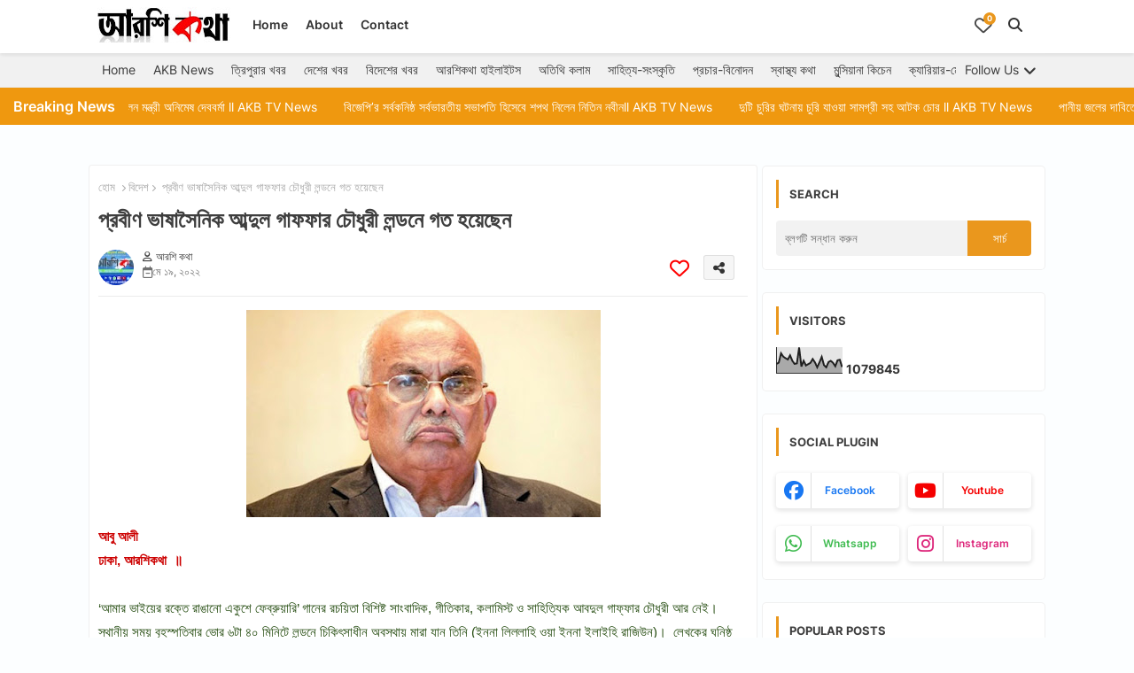

--- FILE ---
content_type: text/html; charset=UTF-8
request_url: https://www.aarshikatha.co.in/2022/05/bangladesh_073612318.html
body_size: 70510
content:
<!DOCTYPE html>
<html class='ltr' dir='ltr' lang='bn' xmlns='http://www.w3.org/1999/xhtml' xmlns:b='http://www.google.com/2005/gml/b' xmlns:data='http://www.google.com/2005/gml/data' xmlns:expr='http://www.google.com/2005/gml/expr'>
<head>
<!--- Piki Templates All Packed SEO /-->
<meta content='width=device-width, initial-scale=1, minimum-scale=1, maximum-scale=5' name='viewport'/>
<title>প&#2509;রব&#2496;ণ ভ&#2494;ষ&#2494;স&#2504;ন&#2495;ক আব&#2509;দ&#2497;ল গ&#2494;ফফ&#2494;র চ&#2508;ধ&#2497;র&#2496; লন&#2509;ডন&#2503; গত হয়&#2503;ছ&#2503;ন</title>
<meta content='text/html; charset=UTF-8' http-equiv='Content-Type'/>
<meta content='blogger' name='generator'/>
<link href='https://www.aarshikatha.co.in/favicon.ico' rel='icon' type='image/x-icon'/>
<link href='https://www.aarshikatha.co.in/favicon.ico' rel='icon' sizes='32x32'/>
<link href='https://www.aarshikatha.co.in/favicon.ico' rel='icon' sizes='100x100'/>
<link href='https://www.aarshikatha.co.in/favicon.ico' rel='apple-touch-icon'/>
<meta content='https://www.aarshikatha.co.in/favicon.ico' name='msapplication-TileImage'/>
<meta content='#ea971d' name='theme-color'/>
<meta content='#ea971d' name='msapplication-navbutton-color'/>
<link href='https://www.aarshikatha.co.in/2022/05/bangladesh_073612318.html' rel='canonical'/>
<link rel="alternate" type="application/atom+xml" title="আরশ&#2495; কথ&#2494; - Atom" href="https://www.aarshikatha.co.in/feeds/posts/default" />
<link rel="alternate" type="application/rss+xml" title="আরশ&#2495; কথ&#2494; - RSS" href="https://www.aarshikatha.co.in/feeds/posts/default?alt=rss" />
<link rel="service.post" type="application/atom+xml" title="আরশ&#2495; কথ&#2494; - Atom" href="https://www.blogger.com/feeds/4395512052970534190/posts/default" />

<link rel="alternate" type="application/atom+xml" title="আরশ&#2495; কথ&#2494; - Atom" href="https://www.aarshikatha.co.in/feeds/8278264840809481674/comments/default" />
<link href='https://www.aarshikatha.co.in/2022/05/bangladesh_073612318.html' hreflang='bn' rel='alternate'/>
<meta content='আবু আলী ঢাকা, আরশিকথা  ॥   ‘আমার ভাইয়ের রক্তে রাঙানো একুশে ফেব্রুয়ারি’ গানের রচয়িতা বিশিষ্ট সাংবাদিক, গীতিকার, কলামিস্ট ও সাহিত্যিক আবদুল গা...' name='description'/>
<!-- Metadata for Open Graph protocol available here http://ogp.me/. -->
<meta content='article' property='og:type'/>
<meta content='প্রবীণ ভাষাসৈনিক আব্দুল গাফফার চৌধুরী লন্ডনে গত হয়েছেন' property='og:title'/>
<meta content='https://www.aarshikatha.co.in/2022/05/bangladesh_073612318.html' property='og:url'/>
<meta content='আবু আলী ঢাকা, আরশিকথা  ॥   ‘আমার ভাইয়ের রক্তে রাঙানো একুশে ফেব্রুয়ারি’ গানের রচয়িতা বিশিষ্ট সাংবাদিক, গীতিকার, কলামিস্ট ও সাহিত্যিক আবদুল গা...' property='og:description'/>
<meta content='আরশি কথা' property='og:site_name'/>
<meta content='https://blogger.googleusercontent.com/img/b/R29vZ2xl/AVvXsEgXOav13EOSbFqiOcWmpmePMvOni5rdVAurewCM_8bQRgAXDeoOho0sr5l_wXsdOkSMm7DybIHfC1qzglQ5wwSdwSMwMvIX0IAIftl0j6r1xiCT_t40Gsv_0hncEa_1SVytjx-ti0rDOvMHn37LP1Ew0hUUK4QZicNO4bbKR9eCEARUlibhXNZG1QBQ7w/w1600-h1600-p-k-no-nu/280331218_421961973091684_4053988831560481780_n.jpg' property='og:image'/>
<meta content='https://blogger.googleusercontent.com/img/b/R29vZ2xl/AVvXsEgXOav13EOSbFqiOcWmpmePMvOni5rdVAurewCM_8bQRgAXDeoOho0sr5l_wXsdOkSMm7DybIHfC1qzglQ5wwSdwSMwMvIX0IAIftl0j6r1xiCT_t40Gsv_0hncEa_1SVytjx-ti0rDOvMHn37LP1Ew0hUUK4QZicNO4bbKR9eCEARUlibhXNZG1QBQ7w/w400-h235/280331218_421961973091684_4053988831560481780_n.jpg' property='og:image'/>
<meta content='https://blogger.googleusercontent.com/img/b/R29vZ2xl/AVvXsEgXOav13EOSbFqiOcWmpmePMvOni5rdVAurewCM_8bQRgAXDeoOho0sr5l_wXsdOkSMm7DybIHfC1qzglQ5wwSdwSMwMvIX0IAIftl0j6r1xiCT_t40Gsv_0hncEa_1SVytjx-ti0rDOvMHn37LP1Ew0hUUK4QZicNO4bbKR9eCEARUlibhXNZG1QBQ7w/w400-h235/280331218_421961973091684_4053988831560481780_n.jpg' name='twitter:image'/>
<meta content='প্রবীণ ভাষাসৈনিক আব্দুল গাফফার চৌধুরী লন্ডনে গত হয়েছেন' property='og:title'/>
<meta content='প্রবীণ ভাষাসৈনিক আব্দুল গাফফার চৌধুরী লন্ডনে গত হয়েছেন' name='keywords'/>
<meta content='summary_large_image' name='twitter:card'/>
<meta content='প্রবীণ ভাষাসৈনিক আব্দুল গাফফার চৌধুরী লন্ডনে গত হয়েছেন' name='twitter:title'/>
<meta content='https://www.aarshikatha.co.in/2022/05/bangladesh_073612318.html' name='twitter:domain'/>
<meta content='আবু আলী ঢাকা, আরশিকথা  ॥   ‘আমার ভাইয়ের রক্তে রাঙানো একুশে ফেব্রুয়ারি’ গানের রচয়িতা বিশিষ্ট সাংবাদিক, গীতিকার, কলামিস্ট ও সাহিত্যিক আবদুল গা...' name='twitter:description'/>
<meta content='আবু আলী ঢাকা, আরশিকথা  ॥   ‘আমার ভাইয়ের রক্তে রাঙানো একুশে ফেব্রুয়ারি’ গানের রচয়িতা বিশিষ্ট সাংবাদিক, গীতিকার, কলামিস্ট ও সাহিত্যিক আবদুল গা...' name='twitter:creator'/>
<meta content='bn' property='og:locale'/>
<script type='application/ld+json'>{"@context":"https://schema.org","@graph":[{"@type":"WebSite","name":"প&#2509;রব&#2496;ণ ভ&#2494;ষ&#2494;স&#2504;ন&#2495;ক আব&#2509;দ&#2497;ল গ&#2494;ফফ&#2494;র চ&#2508;ধ&#2497;র&#2496; লন&#2509;ডন&#2503; গত হয়&#2503;ছ&#2503;ন","description":"আব&#2497; আল&#2496; ঢ&#2494;ক&#2494;, আরশ&#2495;কথ&#2494;  &#2405;   &#8216;আম&#2494;র ভ&#2494;ইয়&#2503;র রক&#2509;ত&#2503; র&#2494;ঙ&#2494;ন&#2507; এক&#2497;শ&#2503; ফ&#2503;ব&#2509;র&#2497;য়&#2494;র&#2495;&#8217; গ&#2494;ন&#2503;র রচয়&#2495;ত&#2494; ব&#2495;শ&#2495;ষ&#2509;ট স&#2494;&#2434;ব&#2494;দ&#2495;ক, গ&#2496;ত&#2495;ক&#2494;র, কল&#2494;ম&#2495;স&#2509;ট ও স&#2494;হ&#2495;ত&#2509;য&#2495;ক আবদ&#2497;ল গ&#2494;...","url":"https://www.aarshikatha.co.in/2022/05/bangladesh_073612318.html","inLanguage":"bn"}]}</script>
<link href='//1.bp.blogspot.com' rel='dns-prefetch'/>
<link href='//28.2bp.blogspot.com' rel='dns-prefetch'/>
<link href='//3.bp.blogspot.com' rel='dns-prefetch'/>
<link href='//4.bp.blogspot.com' rel='dns-prefetch'/>
<link href='//2.bp.blogspot.com' rel='dns-prefetch'/>
<link href='//www.blogger.com' rel='dns-prefetch'/>
<link href='//maxcdn.bootstrapcdn.com' rel='dns-prefetch'/>
<link href='//fonts.googleapis.com' rel='dns-prefetch'/>
<link href='//use.fontawesome.com' rel='dns-prefetch'/>
<link href='//ajax.googleapis.com' rel='dns-prefetch'/>
<link href='//resources.blogblog.com' rel='dns-prefetch'/>
<link href='//feeds.feedburner.com' rel='dns-prefetch'/>
<link href='//cdnjs.cloudflare.com' rel='dns-prefetch'/>
<link href='//www.google-analytics.com' rel='dns-prefetch'/>
<link href='//themes.googleusercontent.com ' rel='dns-prefetch'/>
<link href='//pagead2.googlesyndication.com' rel='dns-prefetch'/>
<link href='//googleads.g.doubleclick.net' rel='dns-prefetch'/>
<link href='//www.gstatic.com' rel='preconnect'/>
<link href='//www.googletagservices.com' rel='dns-prefetch'/>
<link href='//static.xx.fbcdn.net' rel='dns-prefetch'/>
<link href='//tpc.googlesyndication.com' rel='dns-prefetch'/>
<link href='//apis.google.com' rel='dns-prefetch'/>
<link href='//www.facebook.com' rel='dns-prefetch'/>
<link href='//connect.facebook.net' rel='dns-prefetch'/>
<link href='//x.com' rel='dns-prefetch'/>
<link href='//www.youtube.com' rel='dns-prefetch'/>
<link href='//www.pinterest.com' rel='dns-prefetch'/>
<link href='//www.linkedin.com' rel='dns-prefetch'/>
<!-- Font Awesome Free 6.7.2 -->
<link href='https://cdnjs.cloudflare.com/ajax/libs/font-awesome/6.7.2/css/all.min.css' rel='stylesheet'/>
<!-- Template Style CSS -->
<style id='page-skin-1' type='text/css'><!--
/*
-----------------------------------------------
Blogger Template Style
Name:        Shopping - Free Demo Version
Version:     1.4.0.V
Author:      Piki Templates
Author Url:  https://pikitemplates.com/
Last Update: 16/May/2025
The Blogger theme&#8217;s base XML and dynamic tags belong to Google LLC. All custom styles, scripts, and designs by Piki Templates are protected under the Creative Commons Attribution-NoDerivatives 4.0 International License (CC BY-ND 4.0). Redistribution and sales of this theme are not allowed without explicit permission.
----------------------------------------------- */
/*-- Google Inter Font Family --*/
@font-face{font-family:'Inter';font-style:normal;font-weight:400;font-display:swap;src:url(https://fonts.gstatic.com/s/inter/v11/UcC73FwrK3iLTeHuS_fvQtMwCp50KnMa2JL7SUc.woff2) format('woff2');unicode-range:U+0460-052F,U+1C80-1C88,U+20B4,U+2DE0-2DFF,U+A640-A69F,U+FE2E-FE2F;}
@font-face{font-family:'Inter';font-style:normal;font-weight:400;font-display:swap;src:url(https://fonts.gstatic.com/s/inter/v11/UcC73FwrK3iLTeHuS_fvQtMwCp50KnMa0ZL7SUc.woff2) format('woff2');unicode-range:U+0301,U+0400-045F,U+0490-0491,U+04B0-04B1,U+2116;}
@font-face{font-family:'Inter';font-style:normal;font-weight:400;font-display:swap;src:url(https://fonts.gstatic.com/s/inter/v11/UcC73FwrK3iLTeHuS_fvQtMwCp50KnMa2ZL7SUc.woff2) format('woff2');unicode-range:U+1F00-1FFF;}
@font-face{font-family:'Inter';font-style:normal;font-weight:400;font-display:swap;src:url(https://fonts.gstatic.com/s/inter/v11/UcC73FwrK3iLTeHuS_fvQtMwCp50KnMa1pL7SUc.woff2) format('woff2');unicode-range:U+0370-03FF;}
@font-face{font-family:'Inter';font-style:normal;font-weight:400;font-display:swap;src:url(https://fonts.gstatic.com/s/inter/v11/UcC73FwrK3iLTeHuS_fvQtMwCp50KnMa2pL7SUc.woff2) format('woff2');unicode-range:U+0102-0103,U+0110-0111,U+0128-0129,U+0168-0169,U+01A0-01A1,U+01AF-01B0,U+1EA0-1EF9,U+20AB;}
@font-face{font-family:'Inter';font-style:normal;font-weight:400;font-display:swap;src:url(https://fonts.gstatic.com/s/inter/v11/UcC73FwrK3iLTeHuS_fvQtMwCp50KnMa25L7SUc.woff2) format('woff2');unicode-range:U+0100-024F,U+0259,U+1E00-1EFF,U+2020,U+20A0-20AB,U+20AD-20CF,U+2113,U+2C60-2C7F,U+A720-A7FF;}
@font-face{font-family:'Inter';font-style:normal;font-weight:400;font-display:swap;src:url(https://fonts.gstatic.com/s/inter/v11/UcC73FwrK3iLTeHuS_fvQtMwCp50KnMa1ZL7.woff2) format('woff2');unicode-range:U+0000-00FF,U+0131,U+0152-0153,U+02BB-02BC,U+02C6,U+02DA,U+02DC,U+2000-206F,U+2074,U+20AC,U+2122,U+2191,U+2193,U+2212,U+2215,U+FEFF,U+FFFD;}
@font-face{font-family:'Inter';font-style:normal;font-weight:500;font-display:swap;src:url(https://fonts.gstatic.com/s/inter/v11/UcC73FwrK3iLTeHuS_fvQtMwCp50KnMa2JL7SUc.woff2) format('woff2');unicode-range:U+0460-052F,U+1C80-1C88,U+20B4,U+2DE0-2DFF,U+A640-A69F,U+FE2E-FE2F;}
@font-face{font-family:'Inter';font-style:normal;font-weight:500;font-display:swap;src:url(https://fonts.gstatic.com/s/inter/v11/UcC73FwrK3iLTeHuS_fvQtMwCp50KnMa0ZL7SUc.woff2) format('woff2');unicode-range:U+0301,U+0400-045F,U+0490-0491,U+04B0-04B1,U+2116;}
@font-face{font-family:'Inter';font-style:normal;font-weight:500;font-display:swap;src:url(https://fonts.gstatic.com/s/inter/v11/UcC73FwrK3iLTeHuS_fvQtMwCp50KnMa2ZL7SUc.woff2) format('woff2');unicode-range:U+1F00-1FFF;}
@font-face{font-family:'Inter';font-style:normal;font-weight:500;font-display:swap;src:url(https://fonts.gstatic.com/s/inter/v11/UcC73FwrK3iLTeHuS_fvQtMwCp50KnMa1pL7SUc.woff2) format('woff2');unicode-range:U+0370-03FF;}
@font-face{font-family:'Inter';font-style:normal;font-weight:500;font-display:swap;src:url(https://fonts.gstatic.com/s/inter/v11/UcC73FwrK3iLTeHuS_fvQtMwCp50KnMa2pL7SUc.woff2) format('woff2');unicode-range:U+0102-0103,U+0110-0111,U+0128-0129,U+0168-0169,U+01A0-01A1,U+01AF-01B0,U+1EA0-1EF9,U+20AB;}
@font-face{font-family:'Inter';font-style:normal;font-weight:500;font-display:swap;src:url(https://fonts.gstatic.com/s/inter/v11/UcC73FwrK3iLTeHuS_fvQtMwCp50KnMa25L7SUc.woff2) format('woff2');unicode-range:U+0100-024F,U+0259,U+1E00-1EFF,U+2020,U+20A0-20AB,U+20AD-20CF,U+2113,U+2C60-2C7F,U+A720-A7FF;}
@font-face{font-family:'Inter';font-style:normal;font-weight:500;font-display:swap;src:url(https://fonts.gstatic.com/s/inter/v11/UcC73FwrK3iLTeHuS_fvQtMwCp50KnMa1ZL7.woff2) format('woff2');unicode-range:U+0000-00FF,U+0131,U+0152-0153,U+02BB-02BC,U+02C6,U+02DA,U+02DC,U+2000-206F,U+2074,U+20AC,U+2122,U+2191,U+2193,U+2212,U+2215,U+FEFF,U+FFFD;}
@font-face{font-family:'Inter';font-style:normal;font-weight:600;font-display:swap;src:url(https://fonts.gstatic.com/s/inter/v11/UcC73FwrK3iLTeHuS_fvQtMwCp50KnMa2JL7SUc.woff2) format('woff2');unicode-range:U+0460-052F,U+1C80-1C88,U+20B4,U+2DE0-2DFF,U+A640-A69F,U+FE2E-FE2F;}
@font-face{font-family:'Inter';font-style:normal;font-weight:600;font-display:swap;src:url(https://fonts.gstatic.com/s/inter/v11/UcC73FwrK3iLTeHuS_fvQtMwCp50KnMa0ZL7SUc.woff2) format('woff2');unicode-range:U+0301,U+0400-045F,U+0490-0491,U+04B0-04B1,U+2116;}
@font-face{font-family:'Inter';font-style:normal;font-weight:600;font-display:swap;src:url(https://fonts.gstatic.com/s/inter/v11/UcC73FwrK3iLTeHuS_fvQtMwCp50KnMa2ZL7SUc.woff2) format('woff2');unicode-range:U+1F00-1FFF;}
@font-face{font-family:'Inter';font-style:normal;font-weight:600;font-display:swap;src:url(https://fonts.gstatic.com/s/inter/v11/UcC73FwrK3iLTeHuS_fvQtMwCp50KnMa1pL7SUc.woff2) format('woff2');unicode-range:U+0370-03FF;}
@font-face{font-family:'Inter';font-style:normal;font-weight:600;font-display:swap;src:url(https://fonts.gstatic.com/s/inter/v11/UcC73FwrK3iLTeHuS_fvQtMwCp50KnMa2pL7SUc.woff2) format('woff2');unicode-range:U+0102-0103,U+0110-0111,U+0128-0129,U+0168-0169,U+01A0-01A1,U+01AF-01B0,U+1EA0-1EF9,U+20AB;}
@font-face{font-family:'Inter';font-style:normal;font-weight:600;font-display:swap;src:url(https://fonts.gstatic.com/s/inter/v11/UcC73FwrK3iLTeHuS_fvQtMwCp50KnMa25L7SUc.woff2) format('woff2');unicode-range:U+0100-024F,U+0259,U+1E00-1EFF,U+2020,U+20A0-20AB,U+20AD-20CF,U+2113,U+2C60-2C7F,U+A720-A7FF;}
@font-face{font-family:'Inter';font-style:normal;font-weight:600;font-display:swap;src:url(https://fonts.gstatic.com/s/inter/v11/UcC73FwrK3iLTeHuS_fvQtMwCp50KnMa1ZL7.woff2) format('woff2');unicode-range:U+0000-00FF,U+0131,U+0152-0153,U+02BB-02BC,U+02C6,U+02DA,U+02DC,U+2000-206F,U+2074,U+20AC,U+2122,U+2191,U+2193,U+2212,U+2215,U+FEFF,U+FFFD;}
@font-face{font-family:'Inter';font-style:normal;font-weight:700;font-display:swap;src:url(https://fonts.gstatic.com/s/inter/v11/UcC73FwrK3iLTeHuS_fvQtMwCp50KnMa2JL7SUc.woff2) format('woff2');unicode-range:U+0460-052F,U+1C80-1C88,U+20B4,U+2DE0-2DFF,U+A640-A69F,U+FE2E-FE2F;}
@font-face{font-family:'Inter';font-style:normal;font-weight:700;font-display:swap;src:url(https://fonts.gstatic.com/s/inter/v11/UcC73FwrK3iLTeHuS_fvQtMwCp50KnMa0ZL7SUc.woff2) format('woff2');unicode-range:U+0301,U+0400-045F,U+0490-0491,U+04B0-04B1,U+2116;}
@font-face{font-family:'Inter';font-style:normal;font-weight:700;font-display:swap;src:url(https://fonts.gstatic.com/s/inter/v11/UcC73FwrK3iLTeHuS_fvQtMwCp50KnMa2ZL7SUc.woff2) format('woff2');unicode-range:U+1F00-1FFF;}
@font-face{font-family:'Inter';font-style:normal;font-weight:700;font-display:swap;src:url(https://fonts.gstatic.com/s/inter/v11/UcC73FwrK3iLTeHuS_fvQtMwCp50KnMa1pL7SUc.woff2) format('woff2');unicode-range:U+0370-03FF;}
@font-face{font-family:'Inter';font-style:normal;font-weight:700;font-display:swap;src:url(https://fonts.gstatic.com/s/inter/v11/UcC73FwrK3iLTeHuS_fvQtMwCp50KnMa2pL7SUc.woff2) format('woff2');unicode-range:U+0102-0103,U+0110-0111,U+0128-0129,U+0168-0169,U+01A0-01A1,U+01AF-01B0,U+1EA0-1EF9,U+20AB;}
@font-face{font-family:'Inter';font-style:normal;font-weight:700;font-display:swap;src:url(https://fonts.gstatic.com/s/inter/v11/UcC73FwrK3iLTeHuS_fvQtMwCp50KnMa25L7SUc.woff2) format('woff2');unicode-range:U+0100-024F,U+0259,U+1E00-1EFF,U+2020,U+20A0-20AB,U+20AD-20CF,U+2113,U+2C60-2C7F,U+A720-A7FF;}
@font-face{font-family:'Inter';font-style:normal;font-weight:700;font-display:swap;src:url(https://fonts.gstatic.com/s/inter/v11/UcC73FwrK3iLTeHuS_fvQtMwCp50KnMa1ZL7.woff2) format('woff2');unicode-range:U+0000-00FF,U+0131,U+0152-0153,U+02BB-02BC,U+02C6,U+02DA,U+02DC,U+2000-206F,U+2074,U+20AC,U+2122,U+2191,U+2193,U+2212,U+2215,U+FEFF,U+FFFD;}
/*-- Reset CSS Start Here --*/
html.rtl {
--body-font: 'Cairo',sans-serif;
--meta-font: 'Cairo',sans-serif;
--title-font: 'Cairo',sans-serif;
--text-font: 'Cairo',sans-serif;
}
:root{
--body-font:'Inter', sans-serif;
--title-font:'Inter', sans-serif;
--meta-font:'Inter', sans-serif;
--text-font:'Inter', sans-serif;
--text-font-color:#505050;
--runs-solid-color:#c1bbbb;
--black-color:#404040;
--hero-color:#aaaaaa;
--main-menu-bg:#ffffff;
--snippet-color:#aba4a4;
--solid-border:#ddd;
--featured-posts-title:#333333;
--button-bg-color:#ea971d;
--button-text-color:#ffffff;
--lables-buttons-color:#ea971d;
--lables-text-color:#ffffff;
--email-bg-color:#ea971d;
--email-text-color:#ffffff;
--cloud-bg-color:#ea971d;
--cloud-border-color:#ea971d;
--list-text-color:#333333;
--theme-text-color:#3e3e3e;
--featured-gadgets-title:#e8e8e8;
--placeholder-text-color:#3e3e3e;
--main-menu-text-color:#333333;
--sub-menu-text-color:#3a3a3a;
--footer-title-color:#e8e8e8;
--footer-copyright-bg:#0e151d;
--body-color-main:#fcfeff;
--all-link-color:#2b64ff;
--black-text:#343434;
--main-text-color:#101010;
--rRlLmii-bg:#ffffff;
--white-bg:#ffffff;
--block-bg:#ffffff;
--paint-cards:#f7faff;
--featured-posts-title-featured:#ffffff;
--white-label-color:#ffffff;
--color-section:#ef980f;
--color-section1:#c96641;
--color-section-text:#ffffff;
--bg-cards:#ffffff;
--bg-cards-video:#121212;
--bg-cards-shadow:0px 3px 3px 0 rgb(33 33 33 / 0.03);
--bt-breaking:rgba(0 0 0 / 0.08);
--bt-breaking-text:#626262;
--shadow-top:0 0 20px rgba(0,0,0,.15);
--shadow-top-fixed:5px 5px 8px 0px rgba(224 223 223 / 0.48);
--ads-bg:rgb(143 183 255 / 0.20);
--ads-text:#898989;
--buttons-category-text:#1d1d1d;
--buttons-category-text:#1d1d1d;
--snip-text-color:#eeeeee;
--search-bt-text:#333333;
--node-color:rgba(255,255,255,0.7);
--comments-dec:#333;
--sticky-bg:#f1f1f1;
--input-form:transparent;
--footer-email-title:#ffffff;
--bt-home:#f2f7fb;
--cm-count:#555555;
--shadow-light:0px 2px 5px 1px rgb(0 0 0 / 0.10);
--xliil-text:#4e4e4e;
--sticky-lists:#f7fcff;
--post-snip-data:#707070;
--post-snip-open:#383838;
--love-color:#ffffff;
--ico-relative:#e60000;
--ico-relative-hover:rgb(0 0 0 / 0.51);
--front-bg-lists:#fff;
--share-author-links:#585858;
--box-posts-share:#f1f1f1;
--title-share:#1c1c1c;
--title-share-fa:#5c5c5c;
--footer-text-color:#d7d7d7;
--footer-about-text:#868686;
--footer-bg-color:#15202b;
--footer-gadgets-title:#e8e8e8;
--main-logo-text-color:#222222;
--submenu-bg-color:#ffffff;
--comment-content:#f6f6f6;
--comment-text:#5e5e5e;
--label-text-color:#2c2c2c;
--pager-text-color:#6d6d6d;
--back-top:rgb(90 90 90 / 0.18);
--box-shadows:rgb(102 102 102 / 0.13);
}
a,abbr,acronym,address,applet,b,big,blockquote,body,caption,center,cite,code,dd,del,dfn,div,dl,dt,em,fieldset,font,form,h1,h2,h3,h4,h5,h6,html,i,iframe,img,ins,kbd,label,legend,li,object,p,pre,q,s,samp,small,span,strike,strong,sub,sup,table,tbody,td,tfoot,th,thead,tr,tt,u,ul,var{padding:0;border:0;outline:0;vertical-align:baseline;background:0;margin:0;text-decoration:none;}
form,textarea,input,button{font-family:var(--body-font);-webkit-appearance:none;-moz-appearance:none;appearance:none;border-radius:0;box-sizing:border-box;border:none;background: transparent;}
.CSS_LIGHTBOX{z-index:999999!important}.CSS_LIGHTBOX_ATTRIBUTION_INDEX_CONTAINER .CSS_HCONT_CHILDREN_HOLDER > .CSS_LAYOUT_COMPONENT.CSS_HCONT_CHILD:first-child > .CSS_LAYOUT_COMPONENT{opacity:0}
input,textarea{outline:none;border: none;}
*{box-sizing:border-box;transition:background .17s ease;}
button{cursor: pointer;outline: none;}
ul li{list-style:none}
/*! normalize.css v3.0.1 | MIT License | git.io/normalize */
dl,ul{list-style-position:inside;font-weight:400;list-style:none}
ul li{list-style:none}
caption,th{text-align:center}
.box-view #outer-wrapper{max-width: 1190px;}
div#custom-ads-placeholder{display:none;}
.blogger-clickTrap{position:unset !important;}
html,body{text-size-adjust:none;-webkit-text-size-adjust:none;-moz-text-size-adjust:none;-ms-text-size-adjust:none}
.separator a{clear:none!important;float:none!important;margin-left:0!important;margin-right:0!important}
#Navbar1,#navbar-iframe,.widget-item-control,a.quickedit,.home-link,.feed-links{display:none!important}
.center{display:table;margin:0 auto;position:relative}
.widget > h2,.widget > h3{display:none}
iframe[src*="youtube.com"]{width:100%;height:auto;aspect-ratio:16/9}
.widget iframe,.widget img{max-width:100%}
.post-body img:not(.snip-thumbnail){width:auto;height:auto;border:none;}
.container{position:relative;max-width: 100%;width: 1080px;}
a,a:visited{text-decoration:none}
.clearfix{clear:both}
.section,.widget,.widget ul{margin:0;padding:0}
a{color:var(--all-link-color)}
abbr{text-decoration:none}
.widget>h2,.widget>h3{display:none}
*:before,*:after{-webkit-box-sizing:border-box;-moz-box-sizing:border-box;box-sizing:border-box;}
/*-- CSS Variables --*/
.no-items.section,#zqiilo{display:none}
.cookie-choices-info{display:none !important;}
div#custom-ads-placeholder{display:none;}
.blogger-clickTrap{position:unset !important;}
h1,h2,h3,h4,h5,h6{font-family:var(--title-font);font-weight:600}
body{position:relative;background:var(--body-color-main);background-repeat:repeat;background-attachment: fixed;background-position:top;background-position:left;font-family:var(--body-font);font-size:14px;font-weight:400;color:var(--black-text);word-wrap:break-word;margin:0;padding:0;font-style:normal;line-height:1.4}
#outer-wrapper{position:relative;overflow:hidden;width:100%;max-width:100%;margin:0 auto}
.outer-container{display: flex;justify-content: space-between;}
.post-body h1{font-size:28px}
.post-body h2{font-size:24px}
.post-body h3{font-size:21px}
.post-body h4{font-size:18px}
.post-body h5{font-size:16px}
.post-body h6{font-size:13px}
#center-container{position:relative;overflow:hidden;padding:10px 0 0;margin:0}
#feed-view{width:100%;}
.item-view #feed-view{position:relative;float:left;width:calc(100% - (320px + 5px));box-sizing:border-box;padding:0}
#sidebar-container{position:relative;float:right;width:320px;box-sizing:border-box;padding:0}
.post-filter-image{position:relative;display:block;overflow:hidden;}
.snip-thumbnail{position:relative;width:100%;height:100%;display:block;object-fit:cover;z-index:1;opacity:0;transition:opacity .30s ease,transform .30s ease}
#h1-hide{display:none;visibility:hidden}
h1.blog-title{font-size:24px;max-width:195px;overflow:hidden;text-decoration:none;text-overflow:ellipsis;white-space:nowrap;line-height: 38px;}
.snip-thumbnail.lazy-img{opacity:1}
.row{position:relative;}
.post-filter-link:hover .snip-thumbnail, .post-filter-link:hover .snip-thumbnail, .color-image:hover .snip-thumbnail, .color-wrapper:hover .snip-thumbnail{transform: scale(1.05);}
.background-layer:before{content:'';position:absolute;left:0;right:0;bottom:0;height:66%;background-image:linear-gradient(to bottom,transparent,rgba(0,0,0,0.54));-webkit-backface-visibility:hidden;backface-visibility:hidden;z-index:2;opacity:1;margin:0;transition:opacity .25s ease}
.zeicilo a:before,.social a:before{content:var(--fa);display:inline-block;font-family:'Font Awesome 6 Brands';font-style:normal;font-weight:400}
.zeicilo .email a:before,.social .email:before{content:'\f0e0';font-family:'Font Awesome 6 Free'}
.zeicilo .external-link a:before,.social .external-link:before{content:'\f35d';font-family:'Font Awesome 6 Free';font-weight:900}
.colorful a:hover {opacity: 0.8;}
.colorful .blogger a{color:#ff5722}
.colorful .facebook a{color:#1877F2}
.colorful .twitter a{color:#00acee}
.colorful .youtube a{color:#f50000}
.colorful .messenger a{color:#0084ff}
.colorful .snapchat a{color:#ffe700}
.colorful .telegram a{color:#179cde}
.colorful .instagram a{color:#dd277b}
.colorful .pinterest a{color:#ca2127}
.colorful .google a{color:#0165b4}
.colorful .apple a{color:#000000}
.colorful .microsoft a{color:#0165b4}
.colorful .dribbble a{color:#ea4c89}
.colorful .linkedin a{color:#0077b5}
.colorful .stumbleupon a{color:#eb4823}
.colorful .vk a{color:#4a76a8}
.colorful .stack-overflow a{color:#f48024}
.colorful .github a{color:#24292e}
.colorful .soundcloud{background:linear-gradient(#ff7400,#ff3400)}
.colorful .behance a{color:#191919}
.colorful .digg a{color:#1b1a19}
.colorful .delicious a{color:#0076e8}
.colorful .codepen a{color:#000}
.colorful .flipboard a{color:#f52828}
.colorful .reddit a{color:#ff4500}
.colorful .tumblr a{color:#365069}
.colorful .twitch a{color:#6441a5}
.colorful .rss a{color:#ffc200}
.colorful .skype a{color:#00aff0}
.colorful .whatsapp a{color:#3fbb50}
.colorful .discord a{color:#7289da}
.colorful .share a{color:var(--hero-color)}
.colorful .email a{color:#888}
.colorful .external-link a{color:#275bff}
.bpost-share .facebook a{background:#1877F2}
.bpost-share .twitter a{background:#00acee}
.bpost-share .whatsapp a{background:#3fbb50}
.zeipilo-logo{display:none}
#top-menu .selectnav{display:none}
.header-room{display:flex;flex-wrap:wrap;flex-direction:row;justify-content:space-between;align-items:center;align-content:center;}
a.ad-iki{display:block;margin:0 auto;text-align:center;}
.mega-mode{position:relative;padding:0 15px;margin-right:10px;text-align:center;border-radius:30px;display:inline-block;align-items:center;z-index:999}
.ijjpiIf li:hover .ijjgiIf{opacity:1;visibility:visible}
.drop-down>a:after{content:'\f078';float:right;font-family:'Font Awesome 6 Free';font-size:9px;font-weight:900;margin:-1px 0 0 5px}
.ijjgiIf{position:absolute;background-color:var(--block-bg);top:59px;opacity:0;visibility:hidden;width:100%;left:0;box-sizing:border-box;border-radius:4px;right:0;z-index:3333;color:var(--white-bg);height:auto;padding:20px;min-height:100px;box-shadow:0 10px 10px rgb(0 0 0 / 0.07);transition:all .3s ease;}
.ijjpiIf li:hover .ijjgiIf{margin-top:1px;opacity:1;visibility:visible}
.WxXri{position:relative;width:calc((100% - 50px) / 5);box-sizing:border-box;float:left;overflow:hidden;}
.WxXri:last-child{margin-right:0}
.WxXri .post-filter-link{position:relative;height:185px;overflow:hidden;border-radius: 4px;}
.WxXris{display:flex;justify-content:space-between;flex-wrap:wrap}
.WxXris .entry-title{font-size:14px;font-weight:600;text-align: left;line-height:1.5;margin:0}
.flex-section{display:flex;flex-wrap: wrap;width:100%;float:left;align-items:center;justify-content:center;}
.flex-ft{display:flex;justify-content:center;padding: 0 10px;}
.content{position:relative;height:20vh;text-align:center;background-color:white}
#top-ad-placeholder .widget > .widget-title,#bottom-ad-placeholder .widget > .widget-title{display:none}
#top-ad-placeholder,#bottom-ad-placeholder{margin:15px 0;padding:0;width:100%;overflow:hidden;}
.product .piki-love{display:flex;align-items:center;justify-content:center;position:absolute;top:10px;right:10px;width:30px;height:30px;background-color:rgba(155,155,155,0.2);font-size:18px;color:var(--love-color);text-shadow:0 1px 2px rgba(0,0,0,0.05);z-index:10;overflow:hidden;border-radius:30px;border: none;}
.rtl .product .piki-love{left:10px;right:unset}
.product .piki-love:before{display:inline-block;content:'\f004';font-family:'Font Awesome 6 Free';font-weight:400}
.product.loved .piki-love.unlike:before{font-weight:600;color:#ff0000}
.product.loved .piki-love.like,.piki-love.unlike{display:none}
.product.loved .piki-love.unlike{display:flex}
.inside-loveit .piki-love{display:flex;align-items:center;justify-content:center;font-size:22px;color:#ff0000}
.inside-loveit .piki-love:before{display:inline-block;content:'\f004';font-family:'Font Awesome 6 Free';font-weight:400}
.inside-loveit .loved .piki-love.unlike:before{font-weight:600}
.inside-loveit .loved .piki-love.like,.piki-love.unlike{display:none}
.inside-loveit .loved .piki-love.unlike{display:flex}
.loveit-toggle{display:flex;align-items:center;justify-content:center;position:relative;width:22px;height:34px;font-size:20px;color:var(--main-menu-text-color);margin:0 5px}
.rtl .loveit-toggle{margin:0 0 0 16px}
.loveit-toggle:before{display:block;content:'\f004';font-family:'Font Awesome 6 Free';font-weight:400;z-index:1;opacity:.9;transition:opacity .17s ease}
.loveit-active .loveit-toggle:before{content:'\f00d';font-size:17px;font-weight: 600;opacity:1}
.loveit-count{display:flex;align-items:center;justify-content:center;position:absolute;top:3px;right:-3px;width:14px;height:14px;line-height:14px;background-color:var(--button-bg-color);font-size:.47em;color:var(--button-text-color);font-weight:700;z-index:2;border-radius:50%;transition:all .17s ease}
.rtl .loveit-count{left:-3px;right:unset}
.loveit-active .loveit-count{visibility:hidden;opacity:0}
.loveit-toggle:hover{color:var(--header-hover-color)}
#loveit-wrap{display:flex;position:absolute;top:60px;right:0;width:300px;background-color:var(--submenu-bg-color);overflow:hidden;color:var(--main-menu-text-color);z-index:25;border-radius:4px;box-shadow:0 1px 2px rgba(0,0,0,0.05),0 5px 10px 0 rgba(0,0,0,0.05);backface-visibility:hidden;visibility:hidden;opacity:0;transform:translate3d(0,-5px,0);transition:all .17s ease}
.rtl #loveit-wrap{left:0;right:unset}
.loveit-active #loveit-wrap{backface-visibility:inherit;visibility:visible;opacity:1;transform:translate3d(0,0,0)}
.loveit-inner{position:relative;width:100%;max-height:324px;overflow:hidden;overflow-y:auto;-webkit-overflow-scrolling:touch;padding:20px}
.loveit-inner::-webkit-scrollbar{width:3px;background:var(--button-bg-color)}
.loveit-inner::-webkit-scrollbar-thumb{background:var(--border-color);border-radius:3px}
.loveit-inner:hover::-webkit-scrollbar-thumb{background:var(--button-bg-color)}
.loveit-message{display:none;text-align:center;padding:20px 0}
.no-items .loveit-message{display:block}
.loveit-items{display:grid;grid-template-columns:1fr;grid-gap:15px}
.no-items .loveit-items{display:none}
.loveit-item{display:flex}
.loveit-item .item-inner{position:relative;display:flex;flex:1;align-items:center;overflow:hidden}
.loveit-item .post-image-link,.loveit-item .snip-thumbnail{width:56px;height:56px}
.loveit-item .post-image-link{flex-shrink:0;margin:0 12px 0 0;border-radius:4px;overflow: hidden;}
.rtl .loveit-item .post-image-link{margin:0 0 0 12px}
.loveit-item .entry-header{flex:1;overflow:hidden}
.loveit-item .entry-title{font-size:14px;line-height: 20px;color:var(--sub-menu-text-color)}
.loveit-item .entry-title .text{width:100%;overflow:hidden;display:-webkit-box;-webkit-line-clamp:2;-webkit-box-orient:vertical}
.no-snip .loveit-item .entry-title .text{display:block;-webkit-line-clamp:10}
.loveit-item .item-inner:hover .entry-title{opacity:0.8}
.loveit-item .remove-it{display:flex;align-items:center;font-size:20px;color:var(--main-menu-text-color);padding:0 0 0 12px}
.rtl .loveit-item .remove-it{padding:0 12px 0 0}
.loveit-item .remove-it:before{display:block;content:'\f2ed';font-family:'Font Awesome 6 Free';font-size: 14px;font-weight:600}
.loveit-item:hover .remove-it,.loveit-item .remove-it:hover{color:#ee5253}
.piki-house{display:flex;align-items:center;justify-content:space-between;flex-wrap:wrap;position:relative;width:100%;line-height:1.4;padding:25px 20px;border:1px solid rgba(155,155,155,0.1);border-radius:4px}
.pst-header{display:flex;flex-direction:column}
.pst-price{font-size:24px;color:var(--main-text-color);font-weight:700}
.pst-price.is-free{color:#4caf50}
.pst-sale{display:flex;align-items:center;font-size:14px;color:#4caf50;font-weight:400;text-transform:uppercase;margin:5px 0 0}
.pst-sale:before{display:inline-block;content:'\f02b';font-family:'Font Awesome 6 Free';font-size:14px;font-weight:600;-webkit-transform:scaleX(-1);transform:scaleX(-1);margin:0 6px}
.rtl .pst-sale:before{-webkit-transform:scaleX(1);transform:scaleX(1);}
.piki-house a.pst-button{display:flex;align-items:center;justify-content:center;height:46px;background-color:var(--button-bg-color);font-family:var(--body-font);font-size:18px;color:var(--button-text-color);border-radius:4px;font-weight:400;text-decoration:none;padding:0 40px}
.piki-house a.pst-button:before{display:inline-block;content:'\f07a';font-family:'Font Awesome 6 Free';font-size:20px;font-weight:600;margin:0 6px 0 0}
.piki-house a.pst-button.download:before{content:'\f019'}
.piki-house a.pst-button.contact:before{content:'\f2b9'}
.piki-house a.pst-button.whatsapp:before{content:'\f232';font-family:'Font Awesome 6 Brands';font-style:normal}
.piki-house a.pst-button.paypal:before{content:'\f1ed';font-family:'Font Awesome 6 Brands';font-style:normal}
.piki-house a.pst-button.gift:before{content:'\f06b'}
.rtl .piki-house a.pst-button:before{margin:0 0 0 6px}
.piki-house .pst-button:hover{opacity:.9}
.sidebar .ctaWidget .piki-house{flex-direction:column;align-items:flex-start;justify-content:flex-start;padding:0;border:0;border-radius:0;}
.sidebar .ctaWidget .pst-header{width:100%;flex-direction:revert;align-items:center;justify-content:space-between;margin:0 0 15px;}
.sidebar .ctaWidget .pst-button{width:100%;height:50px;padding:0 20px;}
.product-info,.post-snip.product-info{display:flex;flex-wrap:wrap;align-items:center;justify-content:space-between;font-size:12px;margin:8px 0 0;}
.entry-price{font-size:16px;color:var(--featured-posts-title);font-weight:700;}
.entry-sale{display:flex;align-items:center;color:#47ad4b;line-height:1;text-transform:uppercase;margin:1px 0 0;}
.entry-sale:before{display:inline-block;content:'\f02b';font-family:'Font Awesome 6 Free';font-size:13px;font-weight:600;-webkit-transform:scaleX(-1);transform:scaleX(-1);margin:0 3px 0 0;}
.rtl .entry-sale:before{margin:0 0 0 3px;}
.main-ads-pikihome{position:relative;margin:15px 5px}
.main-ads-pikihome .widget{position:relative;float:left;width:100%;line-height:0;margin:0 0 5px}
#zZiilo{position:relative;box-sizing:border-box;width:100%;height:auto;padding:0 5px;margin:10px 0}
#zZiilo .widget{position:relative;width:100%;line-height:0;height:auto}
.footer-container{padding:20px;background:var(--footer-copyright-bg);}
.footer-container .footer-copyright{position:relative;font-size:13px;margin:15px auto 0;text-align: center;}
#footer-checks-menu ul{display:flex;flex-wrap:wrap;align-items:center;justify-content:center;}
.copyright-text{margin:0;color:var(--footer-text-color);}
.footer-container .footer-copyright a{color:var(--footer-text-color)}
.footer-container .footer-copyright a:hover{color:var(--footer-text-color)}
#footer-checks-menu{position:relative;display:block;margin:0}
.footer-checks-menu ul li{position:relative;float:left;margin:0 0 8px;text-align:center;}
.footer-checks-menu ul li a{float:left;font-size:13px;background:rgb(112 112 112 / 0.16);color:var(--footer-text-color);padding:7px 12px;margin:0 5px;border-radius:15px;}
#footer-checks-menu ul li a:hover{opacity:0.8;}
.sharing-button .facebook a{background-color:#1877F2}
.sharing-button .twitter a,.sharing-button .twitter-square a{background-color:#00acee}
.sharing-button .reddit a{background-color:#ff4500}
.sharing-button .pinterest a{background-color:#ca2127}
.sharing-button .linkedin a{background-color:#0077b5}
.sharing-button .whatsapp a{background-color:#3fbb50}
.sharing-button .email a{background-color:#888}
.zeipilo .fa{color:#FFF! important}
#zmiilo{position:relative;float:left;width:100%;height:auto;margin:0}
.zmililo .container{margin:0 auto;}
.zmililo-wrap,.zmililo{position:relative;background:var(--main-menu-bg);float:left;z-index: 990;width:100%;height:60px;box-sizing:border-box;padding:0;margin:0;box-shadow:var(--bg-cards-shadow);}
.SuperLogo-wrap{position:relative;box-sizing: border-box;width:100%;float:left;margin:0 30px 0 0;padding:0;}
.header-room img{display:block;width:auto;height:auto;max-height:45px;margin:0 0 0 10px;}
.zjilo{display:none;color:var(--main-menu-text-color);font-size:17px;padding:0 15px;}
.header-section{position:relative;display:flex;flex-wrap:wrap;justify-content:space-between;float:left;width:100%;margin:0;}
.header-left{position:static;display:flex;margin:0;align-items: center;}
.rtl .header-right{left:14px;right: unset;}
.header-right{position:absolute;top:0;right:14px;margin:0;z-index: 11;background:var(--main-menu-bg);overflow: hidden;}
.header-room h1{display:block;font-size:25px;color:var(--main-logo-text-color);height:30px;line-height:30px;overflow:hidden;padding:0;margin:0}
.header-room h1 a{color:var(--main-logo-text-color)}
.header-room .LinkList .widget-content{display:flex;justify-content:space-between;align-items:center;}
.zmililo.show{top:0;margin:0;}
.zmililo.fixed-nos.show{background:var(--main-menu-bg)}
.main-menu-wrap{position:static;height:56px;margin:0}
#ijjpiIf .widget,#ijjpiIf .widget>.widget-title{display:none}
#ijjpiIf .show-menu{display:block}
#ijjpiIf{position:static;height:56px;z-index:10}
#ijjpiIf ul>li{position:relative;display: flex;flex-shrink: 0;}
#zeivilo>li>a{position:relative;display:block;height:56px;font-size:14px;color:var(--main-menu-text-color);font-weight:600;text-transform:capitalize;line-height:56px;padding:0 10px;margin:0}
#zeivilo>li>a i{margin:0 3px 0 0;font-size:16px;color:var(--button-bg-color)}
#zeivilo>li>a:hover{opacity:0.8}
.rtl #ijjpiIf ul>li>ul>li>ul{right: 100%;left: unset;}
.rtl #ijjpiIf ul>li>ul{right:0;left: unset;}
#ijjpiIf ul>li>ul{position:absolute;float:left;left:0;top:60px;width:180px;background:var(--submenu-bg-color);z-index:99999;visibility:hidden;opacity:0;-webkit-transform:translateY(-10px);transform:translateY(-10px);padding:0;box-shadow:0 2px 5px 0 rgba(0,0,0,0.15),0 2px 10px 0 rgba(0,0,0,0.17)}
#ijjpiIf ul>li>ul>li>ul{position:absolute;top:0;left:100%;-webkit-transform:translateX(-10px);transform:translateX(-10px);margin:0}
#ijjpiIf ul>li>ul>li{display:block;float:none;position:relative}
#ijjpiIf ul>li>ul>li a{position:relative;display:block;overflow:hidden;font-size:13px;color:var(--sub-menu-text-color);font-weight:600;box-sizing:border-box;padding:8px 15px;margin:0;border-bottom:1px solid rgba(155,155,155,0.07)}
#ijjpiIf ul>li>ul>li:last-child a{border:0}
#ijjpiIf ul>li>ul>li:hover>a{opacity:0.8}
#ijjpiIf ul>li.sub-tab>a:after,#ijjpiIf ul>li.sub-has>a:after{content:'\f078';float:right;font-family:'Font Awesome 6 Free';font-size:9px;font-weight:900;margin:1px 0 0 5px}
#ijjpiIf ul>li>ul>li.sub-tab>a:after{content:'\f054';float:right;}
#ijjpiIf ul>li:hover>ul,#ijjpiIf ul>li>ul>li:hover>ul{visibility:visible;opacity:1;-webkit-backface-visibility:hidden;backface-visibility:hidden;-webkit-transform:translate(0);transform:translate(0)}
#ijjpiIf ul ul{transition:all .35s ease}
.list-shoppiki .container{display:flex;justify-content:space-between;}
.list-shoppiki{position:relative;background-color:var(--sticky-bg);border-bottom: 1px solid rgb(126 126 126 / 0.07);}
.nav-list-menu .widget{position:relative;float:left;width:100%;margin:0;}
.nav-list-items{position:relative;float:left;width:100%;display:flex;overflow:hidden;overflow-x:auto;-webkit-overflow-scrolling:touch;z-index:1;margin:0;box-sizing:border-box;}
.nav-list-items li{flex-shrink:0;}
.nav-list-items li a{display:block;font-size:14px;color:var(--sub-menu-text-color);font-weight:400;line-height:38px;}
.nav-list-menu #LinkList9{position:absolute;top:38px;right:0;width:150px;background:var(--sticky-bg);z-index:13;padding:10px 0;border-radius:4px;overflow:hidden;box-shadow:0 1px 2px rgb(0 0 0 / 0.05),0 5px 10px 0 rgb(0 0 0 / 0.05);backface-visibility:hidden;visibility:hidden;opacity:0;transform:translate3d(0,-5px,0);transition:all .18s ease;}
.rtl .nav-list-menu #LinkList9{right:initial;left:0;}
ul.nav-list-items:after,ul.nav-list-items:before{content:'';display:inline-block;width:15px;height:auto;flex-shrink:0;margin:0;}
.nav-list-menu .widget .nav-list-items li + li{margin:0 0 0 20px;}
.social-active .nav-list-menu #LinkList9{backface-visibility:inherit;visibility:visible;opacity:1;transform:translate3d(0,0,0);}
.social-toggle{display:flex;align-items:center;flex-shrink:0;height:37px;background-color:var(--sticky-bg);font-size:14px;color:var(--sub-menu-text-color);overflow:hidden;z-index:10;padding:0 10px;transition:background .17s ease}
.rtl .social-toggle{left:0;right:unset;padding:0 10px 0 0}
.social-toggle:after{display:inline-block;content:'\f107';font-family:'Font Awesome 6 Free';font-size:17px;font-weight:600;margin:2px 0 0 5px;}
.rtl .social-toggle:after{margin:2px 5px 0 0}
.social-active .social-toggle:after{content:'\f106'}
.social-toggle:hover{color:var(--button-bg-color)}
.loading-icon{width:100%;height:100%;display:flex;justify-content:center;align-items:center;}
.type-grid1 .loading-icon{height:300px;}
.loading-icon:after{content:"";width:40px;height:40px;border-radius:50%;border:2px solid var(--main-text-color);border-right:2px solid #c1c1c1;display:inline-block;animation:runload 0.6s infinite}
@-webkit-keyframes runload{0%{-webkit-transform:rotate(0deg);transform:rotate(0deg)}to{-webkit-transform:rotate(1turn);transform:rotate(1turn)}}@keyframes runload{0%{-webkit-transform:rotate(0deg);transform:rotate(0deg)}to{-webkit-transform:rotate(1turn);transform:rotate(1turn)}}
.loading-frame{-webkit-animation-duration:.5s;animation-duration:.5s;-webkit-animation-fill-mode:both;animation-fill-mode:both}
@keyframes fadeIn{from{opacity:0}to{opacity:1}}
.run-time{animation-name:fadeIn}
@keyframes fadeInUp{from{opacity:0;transform:translate3d(0,5px,0)}to{opacity:1;transform:translate3d(0,0,0)}}
.load-time{animation-name:fadeInUp}
.overlay{visibility:hidden;opacity:0;position:fixed;top:0;left:0;right:0;bottom:0;z-index:1000;margin:0;transition:all .25s ease}
.zjilo:before{content:"\f0c9";font-family:'Font Awesome 6 Free';font-size:20px;font-weight:900}
#menu-space{display:none;position:fixed;width:80%;height:100%;top:0;left:0;bottom:0;background:var(--rRlLmii-bg);overflow:auto;z-index:1010;left:0;-webkit-transform:translateX(-100%);transform:translateX(-100%);visibility:hidden;box-shadow:3px 0 7px rgba(0,0,0,0.1);-webkit-transition:all .5s cubic-bezier(.79,.14,.15,.86);-moz-transition:all .5s cubic-bezier(.79,.14,.15,.86);-o-transition:all .5s cubic-bezier(.79,.14,.15,.86);transition:all .5s cubic-bezier(.79,.14,.15,.86)}
.zsililo #menu-space{-webkit-transform:translateX(0);transform:translateX(0);visibility:visible;opacity:.99;-webkit-transition:all .5s cubic-bezier(.79,.14,.15,.86);-moz-transition:all .5s cubic-bezier(.79,.14,.15,.86);-o-transition:all .5s cubic-bezier(.79,.14,.15,.86);transition:all .5s cubic-bezier(.79,.14,.15,.86)}
.area-runs{display:flex;padding:10px 0;margin:0 10px;opacity:0;transition:all ease-in-out .3s;justify-content:flex-end;}
#menu-space{transition:all .6s ease-in-out}
.hide-zeipilo:hover{opacity:0.8;}
.hide-zeipilo{display:block;color:var(--main-menu-text-color);font-size:14px;line-height:28px;text-align:center;cursor:pointer;z-index:20;background:rgb(137 137 137 / 0.10);border-radius:4px;padding:0 12px;transition:transform ease-out .2s;}
.hide-zeipilo:before{content:"\f00d";font-family:'Font Awesome 6 Free';font-weight:900}
.zsililo .area-runs,.zsililo .menu-space-flex{opacity:1}
.menu-space-flex{display:flex;flex-direction:column;opacity:0;justify-content:space-between;float:left;width:100%;height:calc(100% - 8%);transition:all ease-in-out .3s}
.zeimilo ul{margin: 0 0 0 15px;float: left;}
.post-inner-data.flex{display:flex;align-content:center;}
.post-inner-user{position:relative;float:left;}
.author-image{position:relative;display:block;height:40px;width:40px;}
.author-image img{border-radius:50%;}
.zeipilo{position:relative;float:left;width:100%;box-sizing:border-box;padding:0 5px 0 0}
ul#zeivilo{display:flex;height:56px;margin: 0 0 0 15px;}
.zeipilo>ul{margin:0}
#ijjpiIf .fa{padding:0 5px}
.zeipilo .fa{margin:5px;padding:auto}
.zeipilo .m-sub{display:none;padding:0}
.zeipilo ul li{position:relative;display:block;overflow:hidden;float:left;width:100%;font-size:14px;font-weight:600;margin:0;padding:0}
.zeipilo>ul li ul{overflow:hidden}
.zeipilo>ul>li{border-bottom:1px solid rgb(181 181 181 / 0.20)}
.zeipilo>ul>li.sub-tab>a:after,.zeipilo>ul>li>ul>li.sub-tab>a:after{font-family:'Font Awesome 6 Free';font-weight:900;content:"\f078";font-size:12px;position:absolute;right:0;margin-right:10px;height:100%;flex-direction:row;align-items:center;justify-content:center}
.rtl .zeipilo>ul>li.sub-tab>a:after,.rtl .zeipilo>ul>li>ul>li.sub-tab>a:after{left:0;right:unset;}
.zeipilo ul li.sub-tab.show>a:after{content:'\f077'}
.zeipilo ul li a:hover,.zeipilo ul li.sub-tab.show>a,.zeipilo ul li.sub-tab.show>.submenu-toggle{color:fff}
.zeipilo>ul>li>ul>li a{display:block;font-size:13px;font-weight:600;color:var(--sub-menu-text-color);padding:5px 0 5px 15px;}
.zeipilo>ul>li>ul>li a:before{content:"\2022";font-family:'Font Awesome 6 Free';font-style:normal;font-weight:700;color:rgb(88 88 88 / 0.42);font-size:15px;padding-right:5px}
.zeipilo>ul>li>ul>li>ul>li>a{padding:5px 0 5px 30px}
.zeipilo ul>li>.submenu-toggle:hover{opacity:0.8;}
.fixed-nos{position:fixed;top:-80px;left:0;width:100%;z-index:990;box-shadow: none;transition:top .17s ease}
.zsililo .fixed-nos{top:0}
.zsililo{overflow:hidden;left:0;right:0}
.search-wrap{position:relative;display:flex;height:56px;align-items:center;margin:0;}
#ijjiIf{display:none;position:absolute;top:0;left:0;width:100%;height:60px;box-sizing:border-box;background-color:rgb(255 255 255 / 0.24);backdrop-filter:saturate(100%) blur(10px);padding:0 20px;margin:0;z-index:25;box-shadow:0px 0px 3px 1px rgb(0 0 0 / 0.04);}
.ijjiIf-container{display:flex;justify-content:space-between;align-items:center;position:relative;float:right;width:100%;height:100%;background-color:rgba(0,0,0,0);overflow:hidden;margin:0;animation:animateSearch .20s ease}
.ijjiIf-container .search-form{position:relative;height:34px;background-color:rgb(139 139 139 / 0.16);flex:1;padding: 0 0 0 10px;border:0;border-radius: 4px 0 0 4px;}
.ijjiIf-container .search-input{position:relative;width:100%;height:35px;background-color:rgba(0,0,0,0);font-size:14px;color:var(--search-bt-text);font-weight:400;padding:0 15px 0 0;border:0;}
.ijjiIf-container .search-input:focus,.ijjiIf-container .search-input::placeholder{color:var(--search-bt-text);outline:none}
.ijjiIf-container .search-input:focus,.ijjiIf-container .search-input::placeholder{color:var(--search-bt-text);outline:none}
.ijjiIf-container .search-input::placeholder{opacity:.70}
.search-hidden:after{content:'\f00d';font-family:'Font Awesome 6 Free';font-weight:900;margin:0;}
@-webkit-keyframes animateSearch{0%{width:80%;opacity:0}100%{width:100%;opacity:1}}
.ijjiIf-close{width:34px;height:34px;border-radius:0 4px 4px 0;background:rgb(139 139 139 / 0.16);color:var(--search-bt-text);font-size:14px;display:flex;align-items:center;justify-content:center;cursor:pointer;transition:transform ease-out .2s;z-index:20;padding:0;margin:0;}
.ijjiIf-close:hover{opacity:0.8;}
.zeixilo{color:var(--main-menu-text-color);top:0;right:0;width:40px;height:40px;font-size:16px;text-align:center;line-height:40px;cursor:pointer;z-index:20;padding:0;margin:0;transition:margin .25s ease;}
.zeixilo:before{content:"\f002";font-family:'Font Awesome 6 Free';font-weight:900}
input.search-input{background-color:transparent;border:0;text-align:start;font-size:35px;padding:20px;color:#fff;-webkit-transition:all .3s ease-out;-moz-transition:all .3s ease-out;-ms-transition:all .3s ease-out;-o-transition:all .3s ease-out;transition:all .3s ease-out}
input.search-input[type=text]{width:83%;height:60px;display:block}
.search-msg{text-align:center;font-size:18px;color:rgba(255,255,255,0.96);padding:5px 0;margin:10px 0;border-bottom:1px dashed rgba(255 255 255 / 0.36)}
.search-input{position:relative;padding:20px;padding-bottom:10px}
.search-input input{border-radius:5px;padding:5px 10px;width:98%;border:2px solid #eee}
div#mega-wrap{position:relative;background:linear-gradient(55deg,var(--color-section),var(--color-section1));overflow: hidden;margin: 0 0 30px;padding: 35px 0;}
.color-section{display:grid;grid-gap:15px;grid-template-columns:repeat(7,1fr);margin:0 10px;}
.color-section .widget{position:relative;display:block;overflow:hidden;border-radius:4px;}
.color-section div#Image7{grid-row:1/3;grid-column:1/5;}
.color-section div#Image3{grid-row:1/2;grid-column:5/8;height: 245px;}
.color-section div#Image4{grid-row:2/3;grid-column:5/8;height: 245px;}
.color-wrapper{position:relative;overflow:hidden;}
.color-image{position:relative;height:100%;width:100%;display:block;overflow:hidden;}
.color-category{position:absolute;bottom:0;padding:0 20px 15px;z-index:11;}
.color-section div#Image7 .color-category{bottom:30px;}
.color-section div#Image7 .flexi-title h3{font-size:27px;}
.color-section .flexi-title h3{display:block;font-family:var(--title-font);font-size:20px;color:var(--white-bg);font-weight:500;line-height:1.3;margin:0 0 10px;}
.color-caption{font-family:var(--text-font);color:var(--color-section-text);font-size:14px;font-weight:500;line-height:1.5;margin:0;}
.shop-sec{display:flex;flex-wrap: wrap;justify-content:space-between;align-content:center;margin:0 10px 30px;}
.shop-sec .widget{display:flex;width:calc((100% - 15px) / 2);position:relative;height:230px;overflow:hidden;box-shadow:0px 2px 5px 2px rgb(127 127 127 / 9%);border-radius:5px;}
.shop-category{position:absolute;left:0;right:0;bottom:15px;width:60%;overflow:hidden;padding:20px;z-index:11;}
.shop-category h3{display:block;font-size:20px;font-weight:400;line-height:1.5;margin:10px 0 25px;color:var(--featured-posts-title);}
.shop-caption{position:relative;display:block;background:var(--button-bg-color);color:var(--button-text-color);overflow:hidden;padding:5px 15px;border-radius:4px;max-width:fit-content;}
.shop-caption:hover{opacity:0.8}
.shop-image{position:relative;width:100%;height:100%;display:block;overflow:hidden;}
.shop-sec .background-layer:before{height:100%;background:linear-gradient(270deg,transparent,var(--bg-cards) 70%);opacity:.9;}
.head-title{margin:10px 0 20px;}
.head-title .widget.Text:after{left:0;margin:0 auto;position:absolute;right:0;bottom:-7px;background-image:linear-gradient(to right,rgb(255 255 255 / 0),var(--button-bg-color),rgba(0,0,0,0));content:"";height:3px;width:37%;}
.head-title .widget{position: relative;margin:0 0 15px;}
.head-title .widget-title{position:relative;display:block;text-align:center;margin:0 auto;}
.head-title .widget-title h3{display:block;color:var(--main-text-color);font-size:19px;margin:10px 0 0;}
#mega-flex1 .head-title .widget-title h3{font-size:30px;margin:45px 0 15px;--main-text-color:#ffd719;}
#mega-flex1 .Text .widget-content{--main-text-color:var(--button-text-color);}
#mega-flex1 .head-title .widget.Text:after{--button-bg-color:var(--button-text-color);}
.head-title .widget-content{text-align:center;}
.label-num{position:relative;display:inline-block;height:37px;line-height:37px;border-left:1px solid var(--button-bg-color);margin:0 0 0 10px;padding:0 0 0 10px;}
.rtl .label-num{float:right;}
.cloud-label li a:hover .label-num{border-left:1px solid var(--button-text-color);}
.tint-category{display:flex;justify-content:space-between;margin:0 10px 25px;flex-wrap:wrap;}
.tint-category .widget{width:calc((100% - 50px) / 3);float:left;background:rgba(255, 255, 255, 0.11);padding:0;margin:15px 0;overflow:hidden;position:relative;border-radius:14px;border:1px solid rgb(109 109 109 / 0.10);box-shadow: 0px 0px 7px 1px rgb(0 0 0 / 0.03);transition:all .3s ease;}
.tint-category-img a{position:relative;display:flex;height:120px;width:120px;margin:40px auto 15px;overflow:hidden;background:rgb(255 255 255 / 0.08);border:1px solid rgb(0 0 0 / 0.06);border-radius:10px;transition:.5s;align-items:center;transition: transform .7s ease-in-out;}
.tint-category-img a:hover{transform: rotate(360deg);}
.tint-category-img img{position:relative;width:65%;height:65%;display:flex;object-fit:cover;text-align:center;border-radius:10px;margin:auto;justify-content:center;align-items:center;align-content:center;}
.tint-category-title{position:relative;border-radius:21px;width:80%;margin:0 auto;padding:3px 0;}
.tint-category-title h2{display:block;width:100%;line-height:18px;font-family:var(--title-font);font-size:17px;font-weight: 700;text-align:center;margin:10px 0;}
.tint-category-title h2 a{color:var(--button-text-color);}
.tint-category-title h2 a:hover{opacity:0.8;}
.tint-category-caption{position:relative;display:block;font-size:13px;font-weight:600;color:var(--button-text-color);text-align:center;margin:0 10px 30px;opacity: 0.7;}
#xliiv{display:none;position:fixed;bottom:20px;left:20px;width:300px;background-color:var(--block-bg);z-index:222;padding:20px;visibility:hidden;opacity:0;border-radius:4px;box-shadow:0 2px 8px 0px rgb(0 0 0 / 0.11);transition:all .30s ease}
#xliiv .cookies .widget .widget-content a{color:var(--xliil-text);text-decoration:underline;}
#xliiv .cookies .widget .widget-content a:after{content:'\f08e';font-family:'Font Awesome 6 Free';font-size:11px;font-weight:700;margin:0 0 0 3px;vertical-align:middle;}
#xliiv.cookies-show{visibility:visible;opacity:1;}
#xliiv .cookies .widget .widget-title{display:none;}
.xliv{display:inline-block;height:35px;background-color:var(--button-bg-color);font-size:14px;color:var(--button-text-color);font-weight:600;line-height:35px;padding:0 20px;border:0;border-radius:4px;}
#xliiv .cookies .widget .widget-content{display:block;font-size:14px;color:var(--xliil-text);margin:0 0 15px;}
.xliv:hover{opacity:0.8}
#hidden-widget-container,.hide,.hidden-widgets{display:none;visibility:hidden}
.post-snip{color:var(--post-snip-data);font-size:12px;font-weight:400;padding:0;display:inline-flex;align-items:center;flex-wrap: wrap;}
.post-author:empty{display:none;}
.post-author{font-weight: 500;margin:0 4px;}
.post-author:not(.entery-category-fly .post-author){color:var(--lables-buttons-color);}
.post-tag:empty,.post-tag-fly:empty{display:none;}
.post-tag{width:fit-content;display:flex;align-items:center;height:18px;background-color:var(--lables-buttons-color);font-size:10px;color:var(--lables-text-color);font-weight:500;line-height:0;padding:1px 8px 0;border-radius:2px;z-index:2;}
img.post-author-image{position:relative;display:inline-block;height:20px;width:20px;border-radius:50%;vertical-align:middle;}
.rtl img.post-author-image{margin: 0 0 0 5px;}
.post-author:after{position:relative;display:inline-block;content: '\002D';margin:0 3px;color:var(--post-snip-data)}
.post-inner-username{display:flex;flex-direction:column;margin:0 0 0 10px;}
.all-flex{display:flex;justify-content:space-between;align-items:center;padding:0 0 12px;margin: 0 0 15px;border-bottom:1px solid rgb(100 100 100 / 0.12)}
.post-inner-comments.flex{position:relative;overflow:hidden;margin:0 5px 0;display:flex;align-items:center;gap:8px;}
.post-times{position:relative;overflow:hidden;display:inline-flex;gap:5px;}
.post-author-times{position:relative;display:block;font-size:12px;color:var(--theme-text-color);}
.post-author-times i{margin:0 4px 0 0;}
.rtl .post-author-times i{margin:0 0 0 4px;}
.post-times .post-date{position:relative;font-size:12px;color:var(--post-snip-data);}
.post-date{display:inline-flex;align-items:center;gap:4px;}
.post-times .post-date:before{content:"\f272";font-family:'Font Awesome 6 Free';font-size:13px;margin:0;}
.post-snip .post-date:before{font-family:'Font Awesome 6 Free';font-weight:400;margin:0 3px 0 0}
.item .post-snip .post-author:before{content:'By -';margin:0 3px 0 0;font-weight:normal;}
.item .post-snip .post-date:before{content:'\f133'}
.post-snip a{color:#333;transition:color .40s}
.post-snip .author-image{overflow:hidden;position:relative;display:inline-block;width:30px;vertical-align:middle;height:30px;background-color:var(--runs-author-color);margin:0 3px 0 0;border:1px solid rgba(0 0 0 / 0.25);border-radius:100%;box-shadow:0px 0px 4px 3px rgba(0 0 0 / 0.06);}
.piki-ads{display:block;overflow: hidden;background-color:var(--ads-bg);text-align:center;line-height:1.5;padding:4vh 15px;margin: 7px 0;font-size:13px;font-family: monospace;font-style:italic;color:var(--ads-text);border-radius:6px;}
.piki-ads-res{display:block;background-color:var(--ads-bg);text-align:center;line-height:1.5;font-family: monospace;font-size:13px;padding:10vh 15px;font-style:italic;color:var(--ads-text);border-radius:6px;}
.post-filter .entry-title,.liVbbfg .liVbbfi .entry-title,.related-wrap-ui .entry-title,.zkiilo .entry-title{display:block;font-size:15px;width:100%;text-decoration:none;font-weight:500;line-height:1.3;padding:5px 0;margin:0}
.product .entry-title a,.WxXris .entry-title a,.srRlLii .ijfsiIf .entry-title a,.sidebar .PopularPosts .entry-title a{width:100%;overflow:hidden;display:-webkit-box;-webkit-line-clamp:2;-webkit-box-orient:vertical;}
.zkiilo .entry-title,.related-wrap-ui .entry-title{font-size:14px;}
.entry-title a{display:block;color:var(--featured-posts-title)}
.entry-title a:hover{opacity:0.8}
.StickyBox{position:fixed;top:0;right:0;bottom:0;left:0;width:100%;height:100%;display:flex;align-items:center;justify-content:center;opacity:0;visibility:hidden;transform: translate3d(0,72%,0);transition: all .2s ease;z-index:15151515;}
.show-share .StickyBox{opacity:1;visibility:visible;transform: translate3d(0,0,0);}
.StickyTab{display:flex;flex-direction:row;align-content:center;justify-content:space-between;align-items:center;width:100%;box-sizing:border-box;padding:0 0 20px;margin:0 0 10px;color:var(--title-share);border-bottom:1px solid rgb(92 92 92 / 0.17);}
.StickyType{position:relative;display:block;float:left;font-size:15px;font-weight: 700;}
.copy-section{width:100%;}
.copy-section .title{font-size:14px;font-weight:700;padding:0 20px;}
.zliciilo{display:flex;align-items:center;align-content:center;box-sizing:border-box;position:relative;justify-content:center;margin:10px 20px 0;}
.zliciilo:before{content:'\f0c1';font-weight:600;font-family:'Font Awesome 6 Free';position:absolute;left:12px;font-size:15px;color:var(--theme-text-color)}
.rtl .zliciilo:before{left:initial;right:12px;}
.zliciilo.copied:before{content:'\f560';color:#16c900;}
.zliciilo input#showlink{color:#6b6b6b;background: transparent;width:100%;height:35px;padding:0 0 0 38px;border:1px solid rgb(133 133 133 / 0.20);border-radius:5px 0 0 5px;}
.rtl .zliciilo input#showlink{padding:0 38px 0 0;border-radius:0 5px 5px 0;}
.zliciilo button{background:var(--button-bg-color);color:var(--button-text-color);height:35px;width:80px;border:none;cursor:pointer;border-radius:0 5px 5px 0;}
.rtl .zliciilo button{border-radius:5px 0 0 5px;}
.StickyTab label{position:relative;display:block;font-size:20px;cursor:pointer;color:var(--title-share)}
.StickyDemo{width:100%;max-width:500px;max-height:90%;display:flex;margin:0 auto;padding:20px 20px 35px;background-color:var(--bg-cards);border-radius:8px;overflow:hidden;position:relative;box-shadow:0 10px 8px -8px rgb(0 0 0 / 0.12);flex-direction:column;align-content:center;align-items:center;justify-content:space-between;}
.zZiilz.zeicilo{display:flex;flex-wrap:wrap;list-style:none;margin:0 0 10px;padding:10px 0 20px;border-bottom:1px solid rgb(133 133 133 / 0.20);}
.zZiilz.zeicilo li{list-style:none;width:25%;text-align:center;}
.zZiilz.zeicilo li a{display:block;width:80px;height:80px;line-height:25px;font-size:11px;margin:6px auto;padding:15px 0;border-radius:2px;background:var(--box-posts-share);border:1px solid rgb(116 116 116 / 0.09);text-align:center;cursor:pointer;}
.zZiilz.zeicilo li a:hover{opacity:0.8}
.messageDone span{position:absolute;left:0;right:0;bottom:-70px;font-size:12px;display:block;width:190px;margin:0 auto 20px;padding:8px;border-radius:3px;background-color:rgb(0 0 0 / 0.63);color:#fefefe;line-height:20px;text-align:center;opacity:0;-webkit-animation:slidein 2s ease forwards;animation:slidein 2s ease forwards;}
div#messageDone{display:block;padding:20px 0 0;}
.zZiilz.zeicilo a:before{font-size:24px;text-align:center;margin:0 auto;display:block;}
.show-share .overlay{filter:blur(2.5px);background-color:rgba(27,27,37,0.5);z-index:151515;backdrop-filter:saturate(100%) blur(2.5px);visibility:visible;opacity:1;}
.lierhvc{display:flex;flex-wrap:wrap;justify-content:space-between;}
a.more-c:hover{opacity:0.8}
.post-tag-fly{position:absolute;left:5px;bottom:5px;background-color:var(--lables-buttons-color);font-size:10px;color:var(--lables-text-color);font-weight:500;text-transform:uppercase;padding:1px 8px 0;border-radius:4px;z-index:2;}
.entery-category-fly{position:absolute;left:0;bottom:0;z-index:11;width:100%;box-sizing:border-box;padding:5px 10px 10px}
.ijfbiIf-featured{position:relative;margin:0 0 30px;clear:both}
.rRlLii{display:flex;justify-content:space-between;flex-wrap:wrap;margin:10px 0 0;}
.related-runs{position:relative;margin:0 0 25px;display:block;padding:15px;background:var(--bg-cards);border:1px solid rgb(109 109 109 / 0.10);border-radius:4px;}
.zkiilo .entry-title a{position:relative;display:block;font-size:14px;line-height:17px;}
.related-runs .ijfbiIf{width:31%;position:relative;margin:0}
.entery-category{position:relative;overflow:hidden;padding:10px;}
.ijfbiIf-featured{position:relative;margin:0 0 30px;clear:both}
.ijfbiIf{width:calc((100% - 10px) / 3);position:relative;margin:0}
.ijfbiIf .ijfbiIf-thumb .post-filter-link{position:relative;width:100%;height:100%;display:block;overflow:hidden}
.ijfbiIf .ijfbiIf-thumb{width:100%;height:210px;display:block;overflow:hidden;border-radius: 4px;}
.blog-posts .widget-title,.product-widget .widget-title,.title-wrap,.related-runs .widget-title{display:flex;justify-content:space-between;align-items:center;}
a.more-c{color:var(--theme-text-color);font-size:13px;font-weight:600;}
.post-tag-color{display:block;color:var(--lables-buttons-color);font-size:13px;font-weight:600;}
.blog-posts .widget-title,.title-wrap,.sidebar .widget-title,.related-runs .widget-title,.product-widget .widget-title{position:relative;float:none;width:100%;height:32px;box-sizing:border-box;margin:0 0 14px;}
.blog-posts .widget-title h3,.product-widget .widget-title h3,.sidebar .widget-title h3,.title-wrap h3,.related-runs .widget-title h3{position:relative;float:left;font-family:var(--title-font);height:32px;font-size:13px;color:var(--theme-text-color);text-transform:uppercase;font-weight:700;line-height:32px;border-left: 3px solid var(--button-bg-color);padding:0 12px;margin:0;}
.rtl .blog-posts .widget-title h3,.rtl .product-widget .widget-title,.rtl .sidebar .widget-title h3,.rtl .related-runs .widget-title h3{float:right;}
.error-status{display:block;text-align:center;font-size:13px;color:var(--theme-text-color);padding:35px 0;font-weight:600}
.error-status b{font-weight:600}
.wait{font-size:14px;text-align:center;height:300px;line-height:300px;display:flex;justify-content:center;align-items:center}
#mega-flex1{position:relative;background:linear-gradient(45deg,var(--color-section),var(--color-section1));overflow:hidden;}
div#bottom-section{padding:0 0 25px;}
.product-widget{position:relative;display:block;box-sizing:border-box;margin:0 10px 0;}
.index-posts-wrap .grid-posts, .liVbbfg{display:flex;flex-wrap:wrap;justify-content:space-between;}
.post-filter, .liVbbfg .liVbbfi{position:relative;width:calc((100% - 60px) / 4);margin:20px 0 12px;background:var(--bg-cards);border:1px solid rgb(109 109 109 / 0.10);overflow:hidden;box-shadow:1px 1px 3px 2px rgb(143 143 143 / 0.05);border-radius:6px;}
.bottom-img{position:relative;height:210px;width:100%;display:block;overflow:hidden;}
.bottom-img .post-filter-link{position:relative;width:100%;height:100%;display:block;overflow:hidden;}
.related-runs .ijfbiIf{width:31%;position:relative;margin:0;}
.srRlLii{position:relative;float:left;width:100%;display:grid;grid-template-columns:repeat(1,1fr);grid-gap:20px;}
.srRlLii .ijfsiIf{position:relative;display:block;}
.srRlLii .ijfsiIf .glax-img{position:relative;float:left;width:115px;height:85px;margin:0;overflow:hidden;border-radius:4px;}
.srRlLii .ijfsiIf .entry-title{font-size:14px;display:block;font-weight:600;line-height:1.3;color: var(--white-color);margin:0;}
.featured-meta{position:relative;overflow:hidden;box-sizing:border-box;padding:5px 10px;}
.queryMessage{display:block;font-size:15px;font-weight:600;padding:0 0 0 10px;border-radius:4px;margin:15px 0 5px;color:var(--theme-text-color);overflow:hidden;}
.queryMessage .query-info{margin:0 5px;display:flex;align-items:center;gap:5px;}
.queryMessage .search-query{font-weight:bold;text-transform:uppercase}
.queryMessage .query-info:before{content:'\f054';font-family:'Font Awesome 6 Free';font-size:11px;font-weight:900;margin:0;}
.queryEmpty{font-size:13px;font-weight:500;text-align:center;padding:10px 0;margin:0 0 20px}
.share-top{position:relative;display:flex;justify-content:center;align-items:center;margin:0 10px;font-size:15px;color:var(--featured-posts-title);background:rgb(128 128 128 / 0.07);width:35px;height:28px;line-height:28px;text-align:center;cursor:pointer;border:1px solid rgb(129 129 129 / 0.19);border-radius:3px;}
.post-inner-area .post-snip{color:var(--theme-text-color);padding:10px 5px 10px;font-size:13px;border-bottom:1px solid #ccc}
.comment-bubble{margin-top:4px;color:var(--cm-count)}
.comment-bubble:after{content:"\f27a";font-family:'Font Awesome 6 Free';font-size:13px;font-weight:400;margin-left:5px}
.rtl .comment-bubble:after{margin:0 0 0 5px}
.post-inner-area{position:relative;float:left;width:100%;overflow:hidden;padding:15px 10px 20px;box-sizing:border-box;margin:20px 0 10px;background:var(--bg-cards);border:1px solid rgb(109 109 109 / 0.10);border-radius:4px;}
.index-posts-wrap{float:left;display:block;padding:10px 0;border-radius:4px;box-sizing:border-box;overflow:hidden;}
.blog-post{position:relative;}
div#sidebar{margin:20px 0 0;}
.type-grid1{position: relative;margin: 0 0 15px;overflow: hidden;}
.post-filter .post-filter-inner.video-nos:after,.post-filter-link.video-nos:after{content:"\f04b";font-family:'Font Awesome 6 Free';font-size:10px;width:35px;height:27px;line-height:27px;border-radius:6px;font-weight:900;background:var(--ico-relative);color:#fff;opacity:.7;align-items:center;top:50%;right:50%;transform:translate(50%,-50%);position:absolute;z-index:111;padding:0 0 0 2px;margin:0;text-align:center;transition:background .30s ease}
.type-video .post-filter-link.video-nos:hover:after{background:#fe1111;}
.feat-posts .post-filter-link.video-nos:after,.PopularPosts .post:not(.post-0) .post-filter-link.video-nos:after{transform: translate(50%,-50%) scale(.4);}
.type-video .post-filter-link.video-nos:after{opacity:1;border-radius:100%;height:58px;width:58px;line-height:58px;}
.post-filter .post-filter-image .post-filter-inner{position:relative;display:block;width:100%;height:100%;margin:0;overflow:hidden;}
.super-category{position:relative;display:block;overflow:hidden;box-sizing:border-box;}
.post-filter .super-category, .liVbbfg .super-category{padding:15px 15px;margin:0 auto;}
.post-filter .post-filter-image .post-filter-link{position:relative;width:100%;height:210px;display:block;overflow:hidden;}
.label-news-flex{color:var(--label-text-color);font-size:12px;line-height:15px;font-weight:400;white-space:nowrap;width:auto;overflow:hidden;padding:5px 0 0;margin:0;}
#feed-view #main{position:relative;box-sizing:border-box;margin:0 0 26px;overflow: hidden;}
.rtl .bt-footer{border-radius:15px 0 0 15px}
#footer-form-section .sibForm .footer-email-inner .follow-by-email-address::placeholder{color:var(--footer-email-title);opacity:0.67;}
#footer-form-section:before{position:absolute;background:url(https://1.bp.blogspot.com/-YTjPASOWTAQ/YNQ3xSlBNjI/AAAAAAAAB34/G7kSHdwBZYI5xmb2cytxEkyRhswXCHXsgCLcBGAsYHQ/s1000-rw/) no-repeat scroll left bottom;left:0;top:0px;content:"";width:150px;height:375px;}
#footer-form-section:after{position:absolute;background:url(https://1.bp.blogspot.com/-YTjPASOWTAQ/YNQ3xSlBNjI/AAAAAAAAB34/G7kSHdwBZYI5xmb2cytxEkyRhswXCHXsgCLcBGAsYHQ/s1320-rw/) no-repeat scroll left top;right:0;top:0;content:"";width:150px;height:375px;transform:rotate(180deg);}
#footer-form-section .follow-by-email-submit{background:transparent;border:none;padding:14px 8px;font-weight:600;font-size:15px;cursor:pointer;}
#footer-form-section .follow-by-email-submit:hover{opacity:0.8}
#footer-form-section .sibForm .footer-email-caption{font-size:24px;line-height:30px;margin: 0 auto 10px;}
#footer-form-section .footer-email-title{--theme-text-color:var(--footer-email-title);margin: 0;}
#footer-form-section .sibForm .footer-email-caption,#footer-form-section .Follow-by-alert{--post-snip-data:var(--footer-email-title);}
.bt-footer{position:relative;color:#2e2e2e;display:flex;background:#fff;border-radius:0 15px 15px 0;border:1px solid #fff;padding:0 15px;align-items:center;}
.bt-footer i{font-size:20px;font-family: 'Font Awesome 6 Brands';vertical-align:middle;}
.Footer-adv{position:relative;display:flex;flex-direction:row;padding:25px 0;margin:0;align-items:center;justify-content:space-between;}
.Footer-adv .widget{position:relative;float:left;box-sizing:border-box;margin:0 auto}
.Footer-adv .Image{width: calc(100% - 320px);padding:0 25px 0 0}
.Footer-adv .Image .widget-content{position:relative;float:left;margin:0;width:100%}
.Footer-adv .about-content .widget-title{position:relative;display:block;text-align: center;box-sizing:border-box;}
.Footer-adv .about-content{display:flex;float:left;padding:0;box-sizing:border-box}
.Footer-adv .Image .no-image .about-content{max-width:100%;padding:0 30px 0 0}
.Footer-adv .Image .image-caption{float: left;font-size:13px;margin:0;color:var(--footer-about-text)}
#llmflii .colorful a{--all-link-color:var(--footer-about-text);}
.zeimilo a{--all-link-color:var(--sub-menu-text-color);}
.Footer-adv .zeicilo li, .zeimilo .zeicilo li{float:left;margin:0 7px 0 0}
.Footer-adv .zeicilo li:last-child, .zeimilo .zeicilo li:last-child{margin:0}
.Footer-adv .zeicilo li a, .zeimilo .zeicilo li a{display:block;width:25px;height:25px;font-size:13px;background:rgb(153 153 153 / 0.08);border:1px solid rgb(117 117 117 / 0.30);border-radius: 4px;text-align:center;line-height:25px;margin:5px 0;}
.Footer-adv .footer-logo{display:flex;margin:0 auto;align-items:center;justify-content:center;}
.Footer-adv .footer-logo a{float:left;position:relative;margin:0 0 10px;}
.Footer-adv .footer-logo img{width:auto;height:auto;max-height:40px;}
#llmflii .about-content .widget-title{position:relative;float:left;width:70%;margin:0 15px;text-align: left;}
#llmflii .about-content .widget-title h3{display:block;color:var(--footer-title-color);font-size:15px;line-height:20px;margin:0 0 5px;}
.Footer-adv .Image .image-caption{float:left;font-size:13px;margin:0;color:var(--footer-about-text);}
.zeimilo{float:left;width:100%;position:relative;box-sizing:border-box;}
.post-snippet{position:relative;color:var(--post-snip-data);float:left;font-size:13px;line-height:1.6;font-weight:400;margin:7px 0 0}
a.read-more{display:inline-block;background:var(--button-bg-color);color:var(--button-text-color);padding:5px 15px;font-size:13px;font-weight:500;margin:15px 0 0;transition:color .30s ease}
a.read-more:hover{opacity:0.8}
.CSS_LAYOUT_COMPONENT{color:rgba(0,0,0,0)!important}
#breadcrumb{font-size:13px;font-weight:400;color:#aaa;margin:0 0 10px}
#breadcrumb a{color:#aaa;transition:color .40s}
#breadcrumb a:hover{opacity:0.8}
#breadcrumb a,#breadcrumb em{display:inline-block}
#breadcrumb .delimiter:after{content:'\f054';font-family:'Font Awesome 6 Free';font-size:8px;font-weight:900;font-style:normal;vertical-align:middle;margin:0 3px}
.item-post .post-inner-area h2.entry-title{color:var(--theme-text-color);text-align:left;font-size:25px;line-height:1.5;font-weight:600;position:relative;display:block;margin:0 0 15px;padding:0}
.static_page .item-post .post-inner-area h2.entry-title{margin:0;border-bottom:1px solid rgb(100 100 100 / 0.20)}
.item-post .post-body{width:100%;font-family:var(--text-font);color:var(--text-font-color);font-size:15px;line-height:1.8;padding:0;margin:0}
.crRlLii{display:flex;flex-direction:column;}
.crRlLii .ijfcbiIf{position:relative;width:100%;padding:0 0 15px;margin:0 0 15px;border-bottom:1px solid rgb(100 100 100 / 0.12);}
.crRlLii .engine-link{display:flex;}
.crRlLii .comment-image{width:35px;height:35px;flex-shrink: 0;z-index:1;margin:0 12px 0 0;border-radius:50%;}
.rtl .crRlLii .comment-image{margin: 0 0 0 12px;}
.comment-image{display:block;position:relative;overflow:hidden;background-color:#eee;z-index:5;color:transparent!important;}
.crRlLii .comment-hero{flex:1;}
.crRlLii .entry-title{font-size:14px;color:var(--main-text-color);display:block;font-weight:600;line-height:1.3;margin:0;}
.crRlLii .comment-snippet{font-size:12px;color:var(--comments-dec);margin:5px 0 0;}
.post-footer{position:relative;float:left;width:100%;margin:0}
.label-container{overflow:hidden;height:auto;position:relative;margin:10px 0;padding:0}
.label-container a,.label-container span{float:left;height:19px;font-size:14px;line-height:19px;font-weight:600;margin:0;padding:0 5px}
.label-container span{color:var(--main-text-color)}
.label-container span:before{content:'\f02c';font-family:'Font Awesome 6 Free';font-weight:900;margin:0 5px 0 0;}
.label-container a{color:var(--theme-text-color);margin:0 5px 5px;transition:all .30s ease}
.label-container a:hover{opacity:0.8;border-radius: 4px;transition:all .20s ease;}
.rtl .label-container, .rtl .label-head.Label, .rtl .feed-share, .rtl .xliil{float:right;}
ul.zZiil{position:relative;display:flex;}
.zZiil li{float:left;overflow:hidden;margin:5px 5px 0 0}
.zZiil li a{display:block;height:45px;line-height:42px;padding:0 10px;color:#fff;font-size:13px;font-weight:600;cursor:pointer;text-align:center;box-sizing:border-box;border:1px solid rgb(110 110 110 / 0.33);border-radius:3px}
ul.zZiil.zeicilo.bpost-share a:not(.show-hid a):before{font-size:18px;vertical-align:middle;margin: 0 5px 0 0;}
.rtl ul.zZiil.zeicilo.bpost-share a:not(.show-hid a):before{margin: 0 0 0 5px;}
.zZiil li.share-icon span{position:relative;height:45px;line-height:45px;padding:0 5px;font-size:16px;color:var(--theme-text-color);cursor:auto;margin:0 5px 0 0}
.zZiil li.share-icon span:after{content:'Share:';position:relative;height:6px;font-size:17px;font-weight:600}
.zZiil li a span{font-size:14px;padding:0 15px}
.zZiil li a:hover{opacity:.8;}
.zZiil .show-hid a{font-size:18px;color:var(--featured-posts-title);padding:0 14px;line-height:42px;}
.zZiil .show-hid a:before{content:'\f1e0';font-family:'Font Awesome 6 Free';font-weight:900}
.feed-share{position:relative;clear:both;overflow:hidden;line-height:0;margin:0 0 30px}
ul.xliil{position:relative;box-sizing: border-box;width:100%;overflow:hidden;display:block;padding:0 10px;border-bottom:1px solid rgb(100 100 100 / 0.12);margin:0 0 30px}
.xliil li{display:inline-block;width:50%}
.xliil .post-prev{float:left;text-align:left;box-sizing:border-box;padding:0 0 5px}
.xliil .post-next{float:right;text-align:right;box-sizing:border-box;border-left:1px solid rgb(100 100 100 / 0.12);padding:0 0 5px}
.xliil li a{color:var(--theme-text-color);line-height:1.4;display:block;overflow:hidden;transition:color .40s}
.xliil li:hover a{opacity:0.8}
.xliil li span{display:block;font-size:11px;color:#aaa;font-weight:600;text-transform:uppercase;padding:0 0 2px}
.xliil .post-prev span:before{content:"\f053";float:left;font-family:'Font Awesome 6 Free';font-size:10px;font-weight:900;text-transform:none;margin:0 2px 0 0}
.xliil .post-next span:after{content:"\f054";float:right;font-family:'Font Awesome 6 Free';font-size:10px;font-weight:900;text-transform:none;margin:0 0 0 2px}
.xliil p{font-size:12px;font-weight:600;color:var(--xliil-text);line-height:1.4;margin:0}
.xliil .post-primary p{color:#aaa}
.post-body h1,.post-body h2,.post-body h3,.post-body h4,.post-body h5,.post-body h6{color:var(--theme-text-color);font-weight:600;margin:0 0 15px}
.xlilo{position:relative;display:block;overflow:hidden;padding:10px 20px;margin:10px 0 20px;background:var(--bg-cards);border:1px solid rgb(109 109 109 / 0.10);border-radius:4px;}
.xlilo .author-avatar{float:left;width:100%;height:100%}
.xlilo .avatar-container{float:left;margin:10px 20px 0 0;height:70px;width:70px;overflow: hidden;border-radius: 50%;}
.xlilo .avatar-container .author-avatar.lazy-img{opacity:1}
.author-name{overflow:visible;display:inline-block;font-size:18px;font-weight:600;line-height:20px;margin:1px 0 3px}
.author-name span{color:var(--theme-text-color)}
.author-name a{color:var(--main-text-color);transition:opacity .40s}
.author-name a:after{content:"\f058";float:right;font-family:'Font Awesome 6 Free';font-size:14px;line-height:21px;color:#0093e6;font-weight:900;text-transform:none;margin:0 0 0 4px;}
.author-name a:hover{opacity:.8}
.xliilo{overflow:hidden}
.xliilo span{display:block;overflow:hidden;font-size:13px;color:var(--black-text);font-weight:400;line-height:1.6}
.xliilo span br{display:none}
.xliilo a{display:none;margin:0}
ul.description-links{display:none;padding:0 1px}
ul.description-links.show{display:block}
.description-links li{float:left;margin:12px 12px 0 0}
.description-links li a{display:block;font-size:20px;color:var(--share-author-links);line-height:1;box-sizing:border-box;padding:0}
.description-links li a:hover{opacity:0.8}
#blog-pager{position:relative;display:flex;margin:10px auto 30px;justify-content:center;align-items:center;align-content:center;}
.blog-pager a,.blog-pager span{min-width:32px;height:32px;box-sizing:border-box;padding:0 10px;margin:0 5px 0 0;transition:all .17s ease;}
.blog-pager .page-dots{min-width:20px;font-size:16px;color:var(--pager-text-color);font-weight:400;line-height:32px;padding:0}
.blog-pager .page-of{display:none;width:auto;float:right;border-color:rgba(0,0,0,0);margin:0}
.blog-pager .page-active,.blog-pager a:hover{background-color:rgb(157 157 157 / 0.20);color:var(--theme-text-color);border-color:rgb(157 157 157 / 0.50)}
.blog-pager .page-prev:before,.blog-pager .page-next:before{font-family:'Font Awesome 6 Free';font-size:11px;font-weight:900}
.blog-pager .page-prev:before{content:'\f053'}
.blog-pager .page-next:before{content:'\f054'}
.blog-pager .blog-pager-newer-link,.blog-pager .blog-pager-older-link{float:left;display:inline-block;width:auto;padding:0 10px;margin:0}
.blog-pager .blog-pager-older-link{float:right}
#blog-pager .load-more{display:inline-block;height:34px;background-color:var(--button-bg-color);font-size:14px;color:var(--button-text-color);font-weight:400;line-height:34px;box-sizing:border-box;padding:0 30px;margin:0;border:1px solid rgba(0,0,0,.1);border-bottom-width:2px;border-radius:2px}
#blog-pager .load-more:hover{opacity:0.8}
#blog-pager .load-more.no-more{background-color:rgba(155,155,155,0.05);color:var(--button-bg-color)}
#blog-pager .loading,#blog-pager .no-more{display:none}
#blog-pager .loading .loader{position:relative;height:100%;overflow:hidden;display:block;margin:0}
#blog-pager .loading .loader{height:34px}
#blog-pager .no-more.show{display:inline-block}
#blog-pager .loading .loader:after{width:26px;height:26px;margin:-15px 0 0 -15px}
#blog-pager .loading .loader:after{content:'';position:absolute;top:50%;left:50%;width:28px;height:28px;margin:-16px 0 0 -16px;border:2px solid var(--button-bg-color);border-right-color:rgba(155,155,155,0.2);border-radius:100%;animation:spinner 1.1s infinite linear;transform-origin:center}
@-webkit-keyframes spinner{0%{-webkit-transform:rotate(0deg);transform:rotate(0deg)}to{-webkit-transform:rotate(1turn);transform:rotate(1turn)}
}@keyframes spinner{0%{-webkit-transform:rotate(0deg);transform:rotate(0deg)}to{-webkit-transform:rotate(1turn);transform:rotate(1turn)}
}.archive #blog-pager,.home .blog-pager .blog-pager-newer-link,.home .blog-pager .blog-pager-older-link{display:none}
.loading-frame{-webkit-animation-duration:.5s;animation-duration:.5s;-webkit-animation-fill-mode:both;animation-fill-mode:both}
@keyframes fadeIn{from{opacity:0}to{opacity:1}
}.run-time{animation-name:fadeIn}
@keyframes fadeInUp{from{opacity:0;transform:translate3d(0,5px,0)}to{opacity:1;transform:translate3d(0,0,0)}
}.load-time{animation-name:fadeInUp}
.loading-frame{-webkit-animation-duration:.5s;animation-duration:.5s;-webkit-animation-fill-mode:both;animation-fill-mode:both}
@keyframes fadeIn{from{opacity:0}to{opacity:1}
}.run-time{animation-name:fadeIn}
@keyframes fadeInUp{from{opacity:0;transform:translate3d(0,5px,0)}to{opacity:1;transform:translate3d(0,0,0)}
}.load-time{animation-name:fadeInUp}
@-webkit-keyframes slidein{0%{opacity:0}
20%{opacity:1;bottom:0}
50%{opacity:1;bottom:0}
80%{opacity:1;bottom:0}100%{opacity:0;bottom:-70px;visibility:hidden}}@keyframes slidein{0%{opacity:0}
20%{opacity:1;bottom:0}
50%{opacity:1;bottom:0}
80%{opacity:1;bottom:0}100%{opacity:0;bottom:-70px;visibility:hidden}}
.archive #blog-pager,.home .blog-pager .blog-pager-newer-link,.home .blog-pager .blog-pager-older-link{display:none}
.comment-contentl{display:none;overflow:hidden;padding:15px;margin:0 0 10px;box-sizing:border-box;background:var(--bg-cards);border:1px solid rgb(109 109 109 / 0.10);border-radius:4px;}
.comments-msg-alert{position:relative;font-size:13px;font-weight:400;color:var(--cm-count);font-style:italic;margin:0 0 17px;}
.comment-contentl .comments-title{margin:0 0 20px}
.all-comments{float:right;position:relative;color:var(--cm-count)}
.comments-system-disqus .comments-title,.comments-system-facebook .comments-title{margin:0}
#comments{margin:0}
.comments{display:block;clear:both;margin:0;color:var(--theme-text-color)}
.comments .comment-thread>ol{padding:0}
.comments>h3{font-size:13px;font-weight:600;font-style:italic;padding-top:1px}
.comments .comments-content .comment{position:relative;list-style:none;padding:10px}
.comment-thread .comment{position:relative;border:1px solid rgb(126 126 126 / 0.16);background:rgba(45 45 45 / 0.02);margin:10px 0 0;border-radius: 4px;}
.facebook-tab,.fb_iframe_widget_fluid span,.fb_iframe_widget iframe{width:100%!important}
.comments .item-control{position:static}
.comments .avatar-image-container{float:left;overflow:hidden;position:absolute}
.comments .avatar-image-container{height:35px;max-height:35px;width:35px;top:15px;left:15px;max-width:35px;border-radius:100%}
.comments .avatar-image-container img{width:100%;height:100%;}
.comments .comment-block,.comments .comments-content .comment-replies{margin:0 0 0 50px}
.comments .comments-content .inline-thread{padding:0}
.comments .comment-actions{float:left;width:100%;position:relative;margin:0}
.comments .comments-content .comment-header{font-size:15px;display:block;overflow:hidden;clear:both;margin:0 0 3px;padding:0 0 5px;}
.comments .comments-content .comment-header a{float:left;width:100%;color:var(--theme-text-color);transition:color .40s}
.comments .comments-content .comment-header a:hover{opacity:0.8}
.comments .comments-content .user{float:left;font-style:normal;font-weight:600}
.comments .comment .comment-actions a.comment-reply:before{content:"\f064";font-family:'Font Awesome 6 Free';font-size:10px;color:#838383;font-weight:600;text-transform:none;margin:0 5px 0 0;}
.comments .comments-content .icon.blog-author:after{content:"\f3ed";font-family:'Font Awesome 6 Free';font-size:14px;color:#0093e6;font-weight:900;text-transform:none;margin:0 0 0 4px}
.comments .comments-content .comment-content{float:left;font-family:var(--text-font);font-size:13px;color:var(--comment-text);font-weight:500;text-align:left;line-height:1.4;width:100%;padding:20px 0px 20px 8px;background:rgb(110 110 110 / 0.08);margin:5px 0 9px;border-radius:3px;}
.comment-content .video-frame{position:relative;width:100%;padding:0;padding-top:56%}
.comment-content .video-frame iframe{position:absolute;top:0;left:0;width:100%;height:100%}
.comments .comment .comment-actions a{margin-right:5px;padding:2px 5px;color:var(--main-text-color);font-weight:600;font-size:13px;transition:all .30s ease}
.comments .comment .comment-actions a:hover{color:#333;text-decoration:none}
.comments .comments-content .datetime{position:relative;padding:0 1px;margin:4px 0 0;display:block}
.comments .comments-content .datetime a{color:#888;font-size:11px;float:left;}
.comments .comments-content .datetime a:hover{color:#aaa}
.comments .thread-toggle{margin-bottom:4px}
.comments .thread-toggle .thread-arrow{height:7px;margin:0 3px 2px 0}
.comments .thread-count a,.comments .continue a{transition:opacity .40s}
.comments .thread-count a:hover,.comments .continue a:hover{opacity:.8}
.comments .thread-expanded{padding:5px 0 0}
#comment-editor[height="230px"],#comment-editor[height="1142px"]{height:4.25rem}
#comment-editor{min-height:4.25rem;max-height:fit-content}
.comments .thread-chrome.thread-collapsed{display:none}
.comments .continue.hidden, .comments .comment-replies .continue .comment-reply{display:none;}
.comments #top-continue a{float:left;width:100%;height:35px;line-height:35px;background-color:var(--button-bg-color);font-size:14px;color:var(--button-text-color);font-weight:400;text-align:center;padding:0;margin:25px 0 0;border-radius:4px;}
.thread-expanded .thread-count a,.loadmore{display:none;}
.comments .comments-content .comment-thread{margin:0}
.comments .comments-content .loadmore.loaded{margin:0;padding:0}
#show-comment-form,.comments #top-continue a{float:left;width:100%;height:36px;background-color:var(--button-bg-color);font-size:15px;color:#fbfbfb;font-weight:400;line-height:36px;text-align:center;box-sizing: border-box;padding:0 30px;margin:25px 0 0;border-radius:4px;}
.btn{position:relative;border:0;}
.comment-section-visible #show-comment-form{display:none}
.comments .comment-replybox-thread,.no-comments .comment-form{display:none;}
.comment-section-visible .comments .comment-replybox-thread,.comment-section-visible .no-comments .comment-form{display:block;}
.comments #top-ce.comment-replybox-thread,.comments.no-comments .comment-form{background-color:var(--widget-bg);padding:5px 16px;margin:20px 0 0;border-radius:4px;}
.comment-thread .comment .comment{border:0;}
.comments .comments-content .loadmore,.comments .comments-content .loadmore.loaded,.comment-contentl.comments-system-facebook .all-comments,.comment-contentl.comments-system-disqus .all-comments{display:none}
blockquote{position:relative;font-style:italic;float:left;color:var(--black-color);margin-left:0;padding:10px 15px;width:100%;box-sizing:border-box;background:rgb(72 72 72 / 0.09);border-top-left-radius:20px;border-bottom-right-radius:20px;}
blockquote:before{content:'\f10d';color:rgb(133 133 133 / 0.23);display:inline-block;font-family:'Font Awesome 6 Free';font-size:28px;position:absolute;font-style:normal;font-weight:900;}
blockquote:after{content:'\f10e';color:rgb(133 133 133 / 0.23);display:inline-block;font-family:'Font Awesome 6 Free';font-size:28px;position:absolute;font-style:normal;font-weight:900;}
.post-body sup{vertical-align:super}
.post-body sub{vertical-align:sub}
.post-body ul{line-height:1.5;font-weight:400;padding:0 0 0 15px;margin:10px 0}
.post-body li{margin:5px 0 15px;padding:0;line-height:1.5}
.post-body ol>li{counter-increment:inc;list-style:none}
.post-body ol>li:before{display:inline-block;content:counters(inc,'.')'.';margin:0 5px 0 0}
.post-body ol{counter-reset:inc;padding:0 0 0 15px;margin:10px 0}
.post-body iframe[allowfullscreen]{height:auto;aspect-ratio:16/9}
.post-body u{text-decoration:underline}
.post-body ul li,.post-body ol li{list-style:none;}
.post-body ul li:before{content:"\e061";display: inline-block;font-size:4px;font-family:'Material Icons Round';line-height:1.5;vertical-align:middle;margin:0 5px 0 0;}
.post-body ul li ul li:before{content:"\f28a";}
.rtl .post-body ul li:before,.rtl .post-body ol>li:before{margin:0 0 0 5px;}
.rtl .post-body table{text-align:right}
.post-body table{width:100%;overflow-x:auto;text-align:left;margin:0;border-collapse:collapse;border:1px solid rgb(154 154 154 / 0.15);}
.post-body table thead th{font-weight:700;vertical-align:bottom;}
.post-body table td,.post-body table th{padding:6px 12px;border:1px solid rgb(154 154 154 / 0.15);}
.post-body strike{text-decoration:line-through}
.contact-form{overflow:hidden}
div#llmflii .contact-form-widget form{color:var(--footer-text-color);}
.contact-form .widget-title{display:none}
.contact-form .contact-form-name{width:calc(50% - 5px)}
.contact-form .contact-form-email{width:calc(50% - 5px);float:right}
.sidebar .widget{position:relative;overflow:hidden;box-sizing:border-box;padding:15px;margin:0 0px 25px;background:var(--bg-cards);border: 1px solid rgb(109 109 109 / 0.10);border-radius: 5px;}
.sidebar .widget-content{float:left;width:100%;margin:0;box-sizing:border-box;padding:0}
div#promo-footer{margin:0;position:relative;overflow:hidden;}
.sidebar  ul.socialFilter{margin:0 -5px}
.socialFilter li{float:left;width:100%;box-sizing:border-box;padding:5px;margin:0}
.sidebar .socialFilter li:nth-child(1),.sidebar .socialFilter li:nth-child(2){margin-top:0}
.sidebar .socialFilter li{width:50%;;margin:10px 0 0}
.sidebar .socialFilter li a{;background:var(--bg-cards);box-shadow:var(--shadow-light);border-radius:4px;}
.sidebar .socialFilter a:before{border-right:1px solid rgb(161 161 161 / 0.32);}
.socialFilter li a{display:block;height:40px;text-transform: capitalize;color:var(--share-author-links);font-size:12px;font-weight:600;text-align:left;line-height:40px;}
.socialFilter a:before{font-style:normal;line-height:40px;-webkit-font-smoothing:antialiased;width:40px;height:40px;text-align:center;float:left;font-size:22px;vertical-align:middle}
.nav-list-menu .socialFilter a:before{font-size:18px;}
.sidebar .socialFilter li a{text-align: center;}
.sidebar .socialFilter a:before{margin-right:-12px;}
.list-label li{position:relative;display:block;padding:7px 0;}
.list-label li a{display:block;white-space:nowrap;overflow:hidden;text-overflow:ellipsis;color:var(--list-text-color);font-size:12px;font-weight:600;text-transform:capitalize;transition:all .30s ease}
.list-label li a:hover{opacity:0.8;padding-left:25px;transition:all .30s ease}
.Text .widget-content{font-family:var(--text-font);font-size:14px;font-weight: 600;color:var(--main-text-color);margin:0;opacity: 0.6;}
.list-label .label-count{position:relative;float:right;color:var(--theme-text-color);font-size:11px;font-weight:600;text-align:center;line-height:16px;margin:0 8px;}
.cloud-label li{position:relative;float:left;margin:0 5px 5px 0}
.cloud-label li a{display:block;height:26px;overflow: hidden;color:var(--cloud-bg-color);font-size:12px;border-radius:4px;line-height:26px;font-weight:600;padding:0 10px;border:1px solid var(--cloud-border-color);transition:all .30s ease}
.cloud-label li a:hover{background-color:rgb(96 96 96 / 0.14);color:#585858;border-color:rgb(52 52 52 / 0.24);transition:all .20s ease;}
.cloud-label .label-count{display:none}
.rtl .comments-msg-alert{float:right}
#ArchiveList ul.flat li{color:var(--theme-text-color);font-size:13px;font-weight:400;padding:7px 0;border-bottom:1px dotted #eaeaea}
#ArchiveList ul.flat li:first-child{padding-top:0}
#ArchiveList ul.flat li:last-child{padding-bottom:0;border-bottom:0}
#ArchiveList .flat li>a{display:block;color:var(--theme-text-color);transition:color .40s}
#ArchiveList .flat li>a:hover{opacity:0.8}
#ArchiveList .flat li>a:before{content:"\f054";font-family:'Font Awesome 6 Free';float:left;color:#161619;font-size:7px;font-weight:400;margin:5px 2px 0 0;display:inline-block;transition:color .30s}
#ArchiveList .flat li>a>span{position:relative;background-color:var(--main-text-color);color:#fff;float:right;width:16px;height:16px;font-size:10px;font-weight:400;text-align:center;line-height:15px}
.sidebar .PopularPosts .post{position: relative;overflow:hidden;margin:0 0 12px}
.sidebar .PopularPosts .post-filter-inner{position:relative;display:block;width:115px;height:80px;float:left;overflow:hidden;border-radius: 4px;margin:0 12px 0 0}
.sidebar .PopularPosts .entry-title{overflow:hidden;font-size:13px;font-weight:600;position:relative;line-height:1.4;margin:0}
div#brand-icons{position:relative;overflow:hidden;background:#f1f1f1;}
.brand-wrap .widget-content{display:flex;flex-wrap: wrap;align-content:center;justify-content:space-between;}
.brand-wrap .brand-icons-image{position:relative;width:calc((100% - 20px) / 5);display:flex;margin:20px auto 25px;align-items:center;justify-content:center;align-content:center;}
.brand-wrap .brand-icons-image .icons-thumbnail{position:relative;display:block;margin:0 auto;width:85px;height:auto;object-fit:cover;overflow:hidden;border-radius:4px;cursor:pointer;opacity:0.7}
.brand-wrap .brand-icons-image .icons-thumbnail:hover{opacity:1;}
.FeaturedPost .entery-category span{font-size:11px;}
.FeaturedPost .post-filter-link{display:block;position:relative;width:100%;height:170px;overflow:hidden;margin:0 0 10px;}
.FeaturedPost .entry-title{font-size:14px;font-weight:600;overflow:hidden;line-height:1.5;margin:0}
.FeaturedPost .entry-title a{color:var(--theme-text-color);display:block;transition:color .30s ease}
.contact-form-widget form{font-weight:600;margin:15px}
.contact-form-name{float:left;width:100%;height:30px;font-family:inherit;color: var(--theme-text-color);background: rgb(217 217 217 / 0.07);font-size:13px;line-height:30px;box-sizing:border-box;padding:5px 10px;margin:0 0 10px;border:1px solid rgb(139 139 139 / 0.32);border-radius:4px}
.contact-form-email{float:left;width:100%;height:30px;font-family:inherit;color: var(--theme-text-color);background: rgb(217 217 217 / 0.07);font-size:13px;line-height:30px;box-sizing:border-box;padding:5px 10px;margin:0 0 10px;border:1px solid rgb(139 139 139 / 0.32);border-radius:4px}
.contact-form-email-message{float:left;width:100%;min-width:100%;max-width:100%;min-height: 80px;font-family:inherit;color: var(--theme-text-color);background: rgb(217 217 217 / 0.07);font-size:13px;box-sizing:border-box;padding:5px 10px;margin:0 0 10px;border:1px solid rgb(139 139 139 / 0.32);border-radius:4px}
.contact-form-button-submit{float:left;width:100%;height:30px;background-color:var(--button-bg-color);font-size:13px;color:var(--button-text-color);line-height:30px;cursor:pointer;box-sizing:border-box;padding:0 10px;margin:10px 0;border:0;border-radius:2px;transition:background .30s ease}
.contact-form-button-submit:hover{opacity:0.8}
.contact-form-error-message-with-border{float:left;width:100%;background-color:#fbe5e5;font-size:11px;text-align:center;line-height:11px;padding:3px 0;margin:10px 0;box-sizing:border-box;border:1px solid #fc6262}
.contact-form-success-message-with-border{float:left;width:100%;background-color:#eaf6ff;font-size:11px;text-align:center;line-height:11px;padding:3px 0;margin:10px 0;box-sizing:border-box;border:1px solid #5ab6f9}
.contact-form-cross{margin:0 0 0 3px}
.blog-list-container li{margin:0 0 10px;}
.blog-icon{position:relative;float:left;margin:0 7px 0 0;}
.rtl .blog-icon{float:right;margin:0 0 0 7px;}
.Feed .item-title:before{content:"\e061";font-weight:400;font-family:'Material Icons Round';font-size:6px;margin:0 5px 0 0;vertical-align: middle;}
.Feed .item-date,.Feed .item-author{color:var(--post-snip-data);font-size:12px;font-weight:400;padding:0;}
.ReportAbuse > h3{display:flex;background:var(--bg-cards-search);font-size:14px;font-weight:400;padding:25px 20px;gap:10px;border-radius:8px;}
.ReportAbuse > h3:before{content:"\e160";font-family:'Material Icons Round';}
.ReportAbuse > h3 a:hover{text-decoration:underline}
.Attribution a{display:flex;align-items:center;font-size:13px;color:var(--featured-posts-title);font-weight:400;line-height:1.5rem;}
.Attribution a > svg{width:18px;height:18px;fill:currentColor;margin:0 7px 0 0;}
.rtl .Attribution a > svg{margin:0 0 0 7px;}
.Attribution .copyright{font-size:12px;color:var(--post-snip-data);line-height:10px;padding:10px 24px 0;}
.Attribution a:hover{text-decoration:underline}
.sidebar .Image img{width:auto;height:auto;border-radius: 8px;}
.sidebar .Image a{display:block;}
.Image .caption{float: left;margin:10px 0 0}
#google_translate_element{position:relative;overflow:hidden}
.rtl .Translate .goog-te-gadget{direction:inherit}
.Translate .goog-te-gadget a{font-size:11px;color:var(--featured-posts-title)}
.Translate .goog-te-gadget a:hover{color:var(--all-link-color)}
.Translate .goog-te-combo{width:100%;background:rgb(153 153 153 / 0.13);font-family:var(--body-font);color:var(--featured-posts-title);font-size:13px;padding:10px;margin:0 0 0.25rem!important;border:1px solid rgb(112 112 112 / 0.15);border-radius:5px;}
.Translate .goog-te-gadget-simple{width:100%;font-size:13px!important;padding:10px!important;border:0!important;background:var(--bg-cards-search) !important;border-radius:8px;}
.Stats .text-counter-wrapper{display:flex;align-items:center;gap:5px;font-size:13px;color:var(--featured-posts-title);font-weight:700;text-transform:uppercase}
.Stats .text-counter-wrapper:before{content:"\e8e5";font-size:13px;font-family: 'Material Icons Round';}
.wikipedia-search-form{display:flex;}
.wikipedia-search-input{flex:1;width:100%;height:40px;background:rgb(153 153 153 / 0.13);font-size:13px;color:var(--theme-text-color);padding:0 15px;border-radius:8px 0 0 8px;}
.rtl .wikipedia-search-input{border-radius:0 8px 8px 0;}
.rtl .wikipedia-search-button{border-radius:8px 0 0 8px;}
.wikipedia-search-button{height:40px;font-size:13px;cursor:pointer;padding:0 15px;border-radius:0 8px 8px 0;box-sizing:border-box;background-color:var(--button-bg-color);color:var(--button-text-color);}
.wikipedia-search-button:hover{opacity:.8}
.wikipedia-search-more a{display:flex;align-items:center;justify-content:center;height:35px;background:var(--button-bg-color);font-size:13px;color:var(--button-text-color);padding:0 10px;margin:10px 0 0;border-radius:8px;}
.wikipedia-search-more a:hover{opacity:.8}
.wikipedia-search-results:not(:has(a)){font-size:13px;margin:9px auto 0;text-align:center;}
.wikipedia-search-results-header{display:none!important}
.wikipedia-search-results a{display:flex;gap:5px;font-size:13px;color:var(--featured-posts-title);margin:10px 0 0}
.wikipedia-search-results a:after{content:"\f1c5";font-size:10px;font-family: 'Material Icons Round';}
.wikipedia-search-results a:hover{color:var(--all-link-color)}
.contact-form-error-message,.contact-form-success-message{margin:0}
.BlogSearch .search-form{display:flex;padding:0;border-radius:4px;}
.BlogSearch .search-input{float:left;width:75%;height:40px;background-color:rgb(153 153 153 / 0.13);color:var(--theme-text-color);font-weight:400;font-size:13px;line-height:30px;border-radius: 4px 0 0 4px;box-sizing:border-box;padding:5px 10px}
.rtl .BlogSearch .search-input{border-radius: 0 4px 4px 0;}
.rtl .BlogSearch .search-action{border-radius: 4px 0 0 4px;}
.BlogSearch .search-action{float:right;width:25%;height:40px;font-family:inherit;font-size:13px;line-height:40px;cursor:pointer;box-sizing:border-box;background-color:var(--button-bg-color);color:var(--button-text-color);padding:0 5px;border:0;border-radius:0 4px 4px 0;transition:background .30s ease}
.BlogSearch .search-action:hover{opacity:0.8}
.Profile .profile-img{float:left;width:70px;height:70px;margin:0 15px 0 0;border-radius:50%;transition:all .30s ease}
.team-member{position:relative;display:flex;align-items: center;overflow:hidden;float:left;width:100%;box-sizing:border-box;margin:0 0 15px;}
.team-member .team-member-img{position:relative;display:block;float:left;margin:0;}
.team-flex,.profile-datablock{position:relative;display:block;overflow:hidden;}
.team-flex a,.profile-datablock a{position:relative;display:block;font-size:14px;font-weight:600;color:var(--main-menu-text-color);margin:0;}
.xloi{position:relative;display:block;font-size:12px;color:var(--post-snip-data)}
.Profile .xliloi >.profile-link{color:var(--theme-text-color);font-size:11px;margin:5px 0 0}
.Profile .xliloi >.profile-link:hover{opacity:0.8}
.Profile .profile-datablock .xloi a{position:relative;overflow:hidden;display:block;float:left;margin:13px 0;}
.Profile .xliloi ul.description-links.show{display:flex;justify-content:center;}
.Profile .profile-datablock .xloi{position:relative;display:block;z-index:11;float:left;overflow:hidden;}
.profile-data.location:before{content:"\f3c5";font-family:'Font Awesome 6 Free';font-size:15px;font-weight:600;vertical-align:middle;}
a.user-image{position:relative;display:block;overflow:hidden;float:left;z-index:1;}
.profile-data.location{position:relative;font-size:13px;color:var(--button-bg-color);text-align:center;margin:10px auto 0;display:flex;width:100%;gap:5px;box-sizing:border-box;justify-content:center;align-items:center;}
.LinkList .widget-control ul li,.PageList .widget-control ul li{width:calc(50% - 5px);padding:7px 0 0}
#llmflii .widget-control .PopularPosts{border:none}
.TextList .widget-content ul li,.LinkList .widget-control ul li a,.PageList .widget-control ul li a{font-size:13px;font-weight:500;background:rgb(0 0 0 / 0.06);border-radius:4px;width:100%;float:left;margin:4px 0;padding:3px 5px;display:block;overflow:hidden;transition:color .30s ease;}
.LinkList .widget-control ul li:nth-child(odd),.PageList .widget-control ul li:nth-child(odd){float:left}
.LinkList .widget-control ul li:nth-child(even),.PageList .widget-control ul li:nth-child(even){float:right}
.LinkList .widget-control ul li a:before,.PageList .widget-control ul li a:before{content:"\2022";float:left;color:#000;font-weight:900;font-family:'Font Awesome 6 Free';font-size:12px;margin:0 4px 0 0}
.LinkList .widget-control ul li a:hover,.PageList .widget-control ul li a:hover{opacity:0.8;border-radius:4px}
.LinkList .widget-control ul li:first-child,.LinkList .widget-control ul li:nth-child(2),.PageList .widget-control ul li:first-child,.PageList .widget-control ul li:nth-child(2){padding:0}
.flex-footer{display:flex;flex-direction:column;}
#llmflii{position:relative;float:left;width:100%;}
#llmflii .footer-data{background-color:var(--footer-bg-color);}
#llmflii .footer{display:inline-block;float:left;width:33.33333333%;box-sizing:border-box;padding:0 15px}
#llmflii .footer .widget{float:left;width:100%;padding:5px 0;margin:10px 0 0}
#llmflii .footer .Text{margin:10px 0 0}
#llmflii .footer .widget:first-child{margin:0}
.footer-outer{display:flex;justify-content:space-between;align-items:center;align-content:center;flex-direction: column-reverse;}
.xiilv{display:none;z-index:11;position:fixed;bottom:25px;right:25px;cursor:pointer;overflow:hidden;font-size:13px;font-weight:600;color:var(--featured-gadgets-title);text-align:center;line-height:32px;padding:2px 12px;border-radius:4px;background:var(--button-bg-color);box-shadow:var(--bg-cards-shadow);}
.xiilv:after{content:'\f077';position:relative;font-family:'Font Awesome 6 Free';font-weight:900;margin: 0;opacity:.8;transition:opacity .30s ease}
.MenuNews-open .xiilv:after,.MenuNews-open .xiilv:before{opacity:1}
.error404 #feed-view{width:100%!important;margin:0!important}
.error404 #sidebar-container{display:none}
.errorPage{color:var(--theme-text-color);text-align:center;padding:80px 0 100px}
.errorPage h3{font-size:160px;line-height:1;margin:0 0 30px}
.errorPage h4{font-size:25px;margin:0 0 20px}
.errorPage p{margin:0 0 10px}
.errorPage a{display:block;color:var(--main-text-color);padding:10px 0 0}
.errorPage a i{font-size:20px}
.errorPage a:hover{text-decoration:underline}
button.tune{position:absolute;top:0;right:0;display:block;border:none;margin:0;color:#fff;background:#1499ff;font-size:12px;padding:2px 13px;}
.rtl button.tune{right:initial;left:0;}
button.tune:hover{opacity:0.8;}
.tg{border-collapse:collapse;border-spacing:0}
.tg td{font-family:'Open Sans',sans-serif;font-size:14px;border:1px solid #000;background-color:#fff}
@media screen and (max-width:1178px){#outer-wrapper{max-width:100%}}@media screen and (max-width:1080px){
#center-container .container{padding:0 5px;}
.entery-category {padding: 6px;}}@media screen and (max-width:880px){
ul#zeivilo,#ijjpiIf ul>li{display:block;}
.SuperLogo{padding:0;}
.post-filter, .liVbbfg .liVbbfi{position:relative;width:calc((100% - 60px) / 3);}
.rtl .header-right{left:0;}
.hide-zeipilo,#zeivilo>li>a{--main-menu-text-color:var(--sub-menu-text-color)}
div#Header1{position:relative;display:flex;align-items:center;height:100%;margin:0;}
.flex-section .outer-container{justify-content:center;flex-direction:column !important;align-items:center;}
.main-menu-wrap, .social-toggle, .nav-list-menu #LinkList9{display:none}
.header-section{flex-wrap:nowrap;}
.nav-list-menu .widget:after{content:'';position:absolute;top:0;left:unset;right:0;width:15px;height:38px;background:linear-gradient(to left,var(--sticky-bg),rgba(255,255,255,0));z-index:5;margin:0;}
.zjilo{display:flex;align-items:center;}
.header-left{position:relative;}
.header-right{position:relative;top:unset;left:unset;right:unset;}
.zeipilo-logo{display:block;width:100%;text-align:center;z-index:15;margin:0;}
.zeipilo-logo img{height:40px}
.zeipilo-logo .logo-content > a{height:36px;display:inline-block;padding:0 25px 10px 0;}
.zeipilo-logo .logo-content{position:relative;display:block;float:left;width:100%;height:56px;text-align:center;z-index:1;}
#zeivilo>li:after{content:none}
.social-runs ul li a,#zeivilo>li>a:hover{opacity:0.8}
#zeivilo>li>a{line-height:initial;height:initial;padding:10px 10px;margin:10px 0;}
.item-view #feed-view,#sidebar-container{width:100%;}
.ijjpiIf{display:none}
#mega-flex1 .head-title .widget-title h3{font-size:21px;}
.SuperLogo-wrap{border-radius:0;margin:0}
.overlay,#menu-space{display:block;transition:all .5s cubic-bezier(.79,.14,.15,.86)}
.zsililo .overlay{filter:blur(2.5px);backdrop-filter:saturate(100%) blur(2.5px);visibility:visible;opacity:1;}
body.zeiavilo{overflow:visible;left:initial;right:initial}
.flexi-title,.color-caption{display:block;position:relative;}
.nikk-ui-pro .widget{width:calc((100% - 14px) / 2);margin:4.5px 0;}
.tint-category .widget{width:calc((100% - 30px) / 3);margin:8px 0;}
.xlilo{text-align:center}
.Footer-adv .LinkList{display:flex;justify-content:center;align-items:center;align-content:center;width:100%;margin:15px auto 0;}
.Footer-adv .about-content{align-items:center;justify-content:center;align-content:center;flex-direction:column;}
.Footer-adv{flex-wrap:wrap;}
#llmflii .about-content .widget-title{width:100%;text-align:center;}
.Footer-adv{flex-direction:column;}
.Footer-adv .Image{width:100%;}}@media screen and (max-width:768px){
.xlilo .avatar-container{float:none;margin:10px auto}
.author-name{text-align:center}
.author-name a:after{float:none}
.xliilo{text-align:center}
.description-links li{float:none;display:inline-block}
.post-footer{margin:0}
.srRlLii{grid-gap: 7px;}
ul.xliil{padding:5px}
.index-posts-wrap,.sidebar .widget{padding:15px 5px;}
#llmflii .footer{width:100%;margin-right:0}
.pikiList .featured-meta{margin:0;}
#menu-footer,#llmflii .copyright-area{width:100%;height:auto;line-height:1.7;text-align:center}
#menu-footer{margin:10px 0 0}
#llmflii .copyright-area{margin:10px 0 5px}}@media screen and (max-width:680px){
.post-filter .post-filter-image{margin:0;}
.piki-slider{display:block}
.color-section{display:flex;grid-gap:unset;grid-template-columns:unset;grid-gap:unset;width:100%;height:auto;overflow:hidden;overflow-x:auto;-webkit-overflow-scrolling:touch;padding:0;margin:0;border-radius:0;box-shadow:none;}
.color-section div#Image7,.color-section div#Image3,.color-section div#Image4{grid-row:unset;grid-column:unset;height:unset;}
@keyframes slideEffect{0%{transform:translate3d(20px,0,0)}100%{transform:translate3d(0,0,0)}}
@keyframes slideEffectRTL {0%{transform:translate3d(-20px,0,0)}100%{transform:translate3d(0,0,0)}}
.color-section .widget{animation:slideEffect .5s ease;}
.rtl .color-section .widget{animation:slideEffectRTL .5s ease;}
.color-section .widget{width:calc(100% - 70px);height:calc((100vw / 2) + 10px);min-height:160px;flex-shrink:0;background-color:var(--bg-cards);margin:0 8px;border-radius:4px;box-shadow:var(--widget-shadow);}
.color-section div#Image7 .flexi-title h3,.color-section .flexi-title h3{font-size:16px}
.color-section div#Image7 .color-category{bottom:0}
.shop-sec .widget{width:100%;margin:20px 0 0;}
.list-shoppiki .container{display:block;justify-content:unset;}
#xliiv{right:0!important;left:0!important;bottom:0;width:initial;margin:0;padding:20px 15px;border-radius:0;transform:translate3d(0,50%,0);}
#xliiv.cookies-show{transform:translate3d(0,0,0);}}
@media screen and (max-width:640px){
.header-room img{max-height:40px;margin:0;}
.search-msg{font-size:14px}
.mega-mode{padding:0 5px;margin:0px}
.search-msg{font-size:14px}
.post-filter,.liVbbfg .liVbbfi{width:calc((100% - 20px) / 2);}
div#mega-wrap{padding:23px 0;margin:0 0 10px;}
ul.zZiil.zeicilo.bpost-share a:not(.facebook a):before,.rtl ul.zZiil.zeicilo.bpost-share a:not(.facebook a):before{margin:0;}
.post-filter{margin:5px 0}
.related-post .piki-hero{width:100%;clear:both}
.rtl .post-inner-comments.flex{left:0;right:unset;}
.tint-category .widget{width:100%}
.tint-category{margin:0 10px;}
.StickyDemo{margin:0 4px;}
.zZiilz.zeicilo li{width:33%;}
.zZiilz.zeicilo a:before{font-size:19px;}
.zZiilz.zeicilo{padding:10px 0px 20px;}
.StickyTab label, .zZiil li a{cursor: unset;}
.bpost-share .twitter,.bpost-share .whatsapp{width:47px;overflow:hidden;}
input.search-input{font-size:20px}
.sidebar .widget {margin: 0 5px 25px;}
.related-runs .ijfbiIf{width:100%;clear:both}
.related-runs .ijfbiIf .ijfbiIf-thumb{height:250px}
.post-snip{margin:10px 10px 0 0;}}@media screen and (max-width:480px){
.post-filter .post-snippet,.post-filter .post-tag{display:none;}
.post-filter{padding:0;}
.shop-category h3{font-size:16px;}
.shop-sec .widget{height:195px;}
.brand-wrap .brand-icons-image {width: calc((100% - 20px) / 3);}
.pst-header{justify-content: center;}
.piki-house{justify-content: center;}
.piki-house a.pst-button {width: 100%;padding: 0;}
.footer-email-inner .follow-by-email-address{width:100%;}
.post-filter, .liVbbfg .liVbbfi{width:100%;}
a.main-button.button.sp-bt{padding:25px 12px;word-break:break-all;line-height:13px;justify-content:space-between;}
a.main-button.button.sp-bt:before{padding:5px 12px;margin:0 5px 0 0;}
.bt-info{position:static;display:inline-flex;padding:7px 12px;font-size:0;margin:0 0 0 7px;line-height:20px;}
.bt-info:before{margin:0;}
.bt-text{left:0;right:0;}
.item-post .post-inner-area h2.entry-title{font-size:24px}
.description-links li{float:none;display:inline-block;margin:10px}
.errorPage{padding:70px 0 100px}
.errorPage h3{font-size:120px}
#comments ol{padding:0}}@media screen and (max-width:380px){.xlilo .avatar-container{width:60px;height:60px}
.item .comment-bubble, .zZiil li.share-icon{display:none}
.share-top {margin: 0;}
}
/* Breaking News Ticker */
.breaking-news-ticker {
background: var(--color-section, #ef980f);
color: var(--color-section-text, #ffffff);
font-family: var(--title-font, 'Inter', sans-serif);
padding: 10px 0;
margin: 15px 0;
display: flex;
align-items: center;
width: 100%;
overflow: hidden;
position: relative;
}
.ticker-title {
font-size: 16px;
font-weight: 600;
padding: 0 15px;
flex-shrink: 0;
}
.ticker-content {
flex-grow: 1;
overflow: hidden;
white-space: nowrap;
}
.ticker-list {
display: inline-flex;
animation: ticker-scroll 20s linear infinite;
padding: 0;
margin: 0;
}
.ticker-list li {
margin-right: 30px;
font-size: 14px;
}
.ticker-list li a {
color: var(--color-section-text, #ffffff);
text-decoration: none;
transition: opacity 0.3s ease;
}
.ticker-list li a:hover {
opacity: 0.8;
}
@keyframes ticker-scroll {
0% { transform: translateX(0); }
100% { transform: translateX(-100%); }
}
.ticker-list:hover {
animation-play-state: paused;
}
@media (max-width: 768px) {
.ticker-title {
font-size: 14px;
padding: 0 10px;
}
.ticker-list li {
font-size: 12px;
margin-right: 20px;
}
}

--></style>
<!-- Google AdSense -->
<script async='async' src='//pagead2.googlesyndication.com/pagead/js/adsbygoogle.js'></script>
<!-- Google Analytics -->
<script type='text/javascript'>
        (function(i,s,o,g,r,a,m){i['GoogleAnalyticsObject']=r;i[r]=i[r]||function(){
        (i[r].q=i[r].q||[]).push(arguments)},i[r].l=1*new Date();a=s.createElement(o),
        m=s.getElementsByTagName(o)[0];a.async=1;a.src=g;m.parentNode.insertBefore(a,m)
        })(window,document,'script','https://www.google-analytics.com/analytics.js','ga');
        ga('create', 'UA-215736890-1', 'auto', 'blogger');
        ga('blogger.send', 'pageview');
      </script>
<link href='https://www.blogger.com/dyn-css/authorization.css?targetBlogID=4395512052970534190&amp;zx=734a0c8f-5962-4415-9bca-d7341d9d0b3a' media='none' onload='if(media!=&#39;all&#39;)media=&#39;all&#39;' rel='stylesheet'/><noscript><link href='https://www.blogger.com/dyn-css/authorization.css?targetBlogID=4395512052970534190&amp;zx=734a0c8f-5962-4415-9bca-d7341d9d0b3a' rel='stylesheet'/></noscript>
<meta name='google-adsense-platform-account' content='ca-host-pub-1556223355139109'/>
<meta name='google-adsense-platform-domain' content='blogspot.com'/>

<script async src="https://pagead2.googlesyndication.com/pagead/js/adsbygoogle.js?client=ca-pub-7027219990572702&host=ca-host-pub-1556223355139109" crossorigin="anonymous"></script>

<!-- data-ad-client=ca-pub-7027219990572702 -->

</head>
<body class='item item-view' id='mainContent'>
<!-- Theme Options -->
<div class='admin-area' style='display:none'>
<div class='admin-section section' id='admin' name='Blank Thumbnail'><div class='widget Image' data-version='2' id='Image33'>
<script type='text/javascript'>var noThumb = "https://3.bp.blogspot.com/-Yw8BIuvwoSQ/VsjkCIMoltI/AAAAAAAAC4c/s55PW6xEKn0/s1600-rw/";</script>
</div>
<div class='widget LinkList' data-version='2' id='LinkList25'>

          <script type='text/javascript'>
          //<![CDATA[
          

              var disqusShortname = "pikitemplates";
            

              var commentsSystem = "blogger";
            

              var noThumb = "//3.bp.blogspot.com/-Yw8BIuvwoSQ/VsjkCIMoltI/AAAAAAAAC4c/s55PW6xEKn0/s1600-r/nth.png";
            

          //]]>
          </script>
        
</div><div class='widget LinkList' data-version='2' id='LinkList27'>

          <script type='text/javascript'>
          //<![CDATA[
          

              var fixedSidebar = true;
            

              var fixedMenu = true;
            

              var showMoreText = "Show More";
            

          //]]>
          </script>
        
</div><div class='widget LinkList' data-version='2' id='LinkList26'>

          <script type='text/javascript'>
          //<![CDATA[
          

              var followByEmailText = "Get Notified About Next Update.";
            

              var relatedPostsText = "You May Like";
            

              var relatedPostsNum = 3;
            

              var loadMorePosts = "Load More";
            

          //]]>
          </script>
        
</div></div>
</div>
<!-- Outer Wrapper -->
<div id='outer-wrapper'>
<!-- Header Wrapper -->
<header id='zmiilo'>
<div class='zmililo-wrap'>
<div class='zmililo'>
<div class='container'>
<div class='SuperLogo-wrap'>
<div class='header-section'>
<div class='header-left'>
<a aria-label='mobile menu' class='zjilo' href='javascript:;'></a>
<div class='header-room section' id='header-room1' name='Main Header'><div class='widget Image' data-version='2' id='Image21'>
<a class='SuperLogo-img' href='https://www.aarshikatha.co.in/'>
<img alt='আরশি কথা' data-normal='https://blogger.googleusercontent.com/img/a/AVvXsEiGLl1hQqcr6LRngSHSI6FwuvbPFZZ3HMNu80VpD3jFdFRfuvI-gREMt1yVUze0jNMP3bqNV5mxxTVf9u2FbsEdxR72f_lF6iqokLGIdLAdEEm4DQj5WJGnBJp-OdHGQQmlme8vXnc4vosCDQvF5tNceolhN9lY1Vm9tqi_PqA6OrbCItRj6JICEO30RK9b=s150' height='40' src='https://blogger.googleusercontent.com/img/a/AVvXsEiGLl1hQqcr6LRngSHSI6FwuvbPFZZ3HMNu80VpD3jFdFRfuvI-gREMt1yVUze0jNMP3bqNV5mxxTVf9u2FbsEdxR72f_lF6iqokLGIdLAdEEm4DQj5WJGnBJp-OdHGQQmlme8vXnc4vosCDQvF5tNceolhN9lY1Vm9tqi_PqA6OrbCItRj6JICEO30RK9b=s150' width='150'/>
</a>
<h1 id='h1-hide'>আরশ&#2495; কথ&#2494;</h1>
</div></div>
<div class='ijjpiIf section' id='ijjpiIf' name='Main Menu'><div class='widget LinkList' data-version='2' id='LinkList12'>
<ul id='zeivilo'>
<li><a href='/'>Home</a></li><li><a href='https://www.aarshikatha.co.in/p/about-us.html'>About</a></li><li><a href='https://www.aarshikatha.co.in/p/contact-us_23.html'>Contact</a></li>
</ul>
</div></div>
</div>
<div class='header-right'>
<div class='search-wrap'>
<button aria-label='Bookmarks' class='loveit-toggle'><span class='loveit-count'>0</span></button>
<a class='zeixilo' href='javascript:;' role='button' title='সার্চ'></a>
</div>
</div>
<div id='ijjiIf'>
<div class='ijjiIf-container'>
<form action='https://www.aarshikatha.co.in/search' class='search-form' role='search'>
<input autocomplete='off' class='search-input' name='q' placeholder='সার্চ' required='' spellcheck='false' type='search' value=''/>
</form>
<a class='ijjiIf-close search-hidden' href='javascript:;' role='button' title='সার্চ'></a>
</div>
</div>
<div id='loveit-wrap'>
<div class='loveit-inner flex-col'>
<span class='loveit-message'>No results found</span>
<ul class='loveit-items'></ul>
</div>
</div>
</div>
</div>
</div>
</div>
</div>
<div class='list-shoppiki flex-section'>
<div class='container'>
<div class='nav-list-menu section' id='nav-list-menu' name='Sticky List Menu'><div class='widget LinkList' data-version='2' id='LinkList73'>
<div class='widget-content'><ul class='nav-list-items'>
<li><a class='Home' href='/' title='Home'>Home</a></li>
<li><a class='AKB News' href='https://www.aarshikatha.co.in/search/label/AKB%20TV%20News' title='AKB News'>AKB News</a></li>
<li><a class='ত্রিপুরার খবর' href='https://www.aarshikatha.co.in/search/label/%E0%A6%A4%E0%A7%8D%E0%A6%B0%E0%A6%BF%E0%A6%AA%E0%A7%81%E0%A6%B0%E0%A6%BE' title='ত্রিপুরার খবর'>ত&#2509;র&#2495;প&#2497;র&#2494;র খবর</a></li>
<li><a class='দেশের খবর' href='https://www.aarshikatha.co.in/search/label/%E0%A6%A6%E0%A7%87%E0%A6%B6' title='দেশের খবর'>দ&#2503;শ&#2503;র খবর</a></li>
<li><a class='বিদেশের খবর' href='https://www.aarshikatha.co.in/search/label/%E0%A6%AC%E0%A6%BF%E0%A6%A6%E0%A7%87%E0%A6%B6' title='বিদেশের খবর'>ব&#2495;দ&#2503;শ&#2503;র খবর</a></li>
<li><a class='আরশিকথা হাইলাইটস' href='https://www.aarshikatha.co.in/search/label/%E0%A6%86%E0%A6%B0%E0%A6%B6%E0%A6%BF%E0%A6%95%E0%A6%A5%E0%A6%BE%20%E0%A6%B9%E0%A6%BE%E0%A6%87%E0%A6%B2%E0%A6%BE%E0%A6%87%E0%A6%9F%E0%A6%B8' title='আরশিকথা হাইলাইটস'>আরশ&#2495;কথ&#2494; হ&#2494;ইল&#2494;ইটস</a></li>
<li><a class='অতিথি কলাম' href='https://www.aarshikatha.co.in/search/label/%E0%A6%85%E0%A6%A4%E0%A6%BF%E0%A6%A5%E0%A6%BF%20%E0%A6%95%E0%A6%B2%E0%A6%BE%E0%A6%AE' title='অতিথি কলাম'>অত&#2495;থ&#2495; কল&#2494;ম</a></li>
<li><a class='সাহিত্য-সংস্কৃতি' href='https://www.aarshikatha.co.in/search/label/%E0%A6%B8%E0%A6%BE%E0%A6%B9%E0%A6%BF%E0%A6%A4%E0%A7%8D%E0%A6%AF-%E0%A6%B8%E0%A6%82%E0%A6%B8%E0%A7%8D%E0%A6%95%E0%A7%83%E0%A6%A4%E0%A6%BF' title='সাহিত্য-সংস্কৃতি'>স&#2494;হ&#2495;ত&#2509;য-স&#2434;স&#2509;ক&#2499;ত&#2495;</a></li>
<li><a class='প্রচার-বিনোদন' href='https://www.aarshikatha.co.in/search/label/%E0%A6%AA%E0%A7%8D%E0%A6%B0%E0%A6%9A%E0%A6%BE%E0%A6%B0-%E0%A6%AC%E0%A6%BF%E0%A6%A8%E0%A7%8B%E0%A6%A6%E0%A6%A8' title='প্রচার-বিনোদন'>প&#2509;রচ&#2494;র-ব&#2495;ন&#2507;দন</a></li>
<li><a class='স্বাস্থ্য কথা' href='https://www.aarshikatha.co.in/search/label/%E0%A6%B8%E0%A7%8D%E0%A6%AC%E0%A6%BE%E0%A6%B8%E0%A7%8D%E0%A6%A5%E0%A7%8D%E0%A6%AF-%E0%A6%B8%E0%A7%8C%E0%A6%A8%E0%A7%8D%E0%A6%A6%E0%A6%B0%E0%A7%8D%E0%A6%AF' title='স্বাস্থ্য কথা'>স&#2509;ব&#2494;স&#2509;থ&#2509;য কথ&#2494;</a></li>
<li><a class='মুন্সিয়ানা কিচেন' href='https://www.aarshikatha.co.in/search/label/%E0%A6%AE%E0%A7%81%E0%A6%A8%E0%A7%8D%E0%A6%B8%E0%A6%BF%E0%A7%9F%E0%A6%BE%E0%A6%A8%E0%A6%BE%20%E0%A6%95%E0%A6%BF%E0%A6%9A%E0%A7%87%E0%A6%A8' title='মুন্সিয়ানা কিচেন'>ম&#2497;ন&#2509;স&#2495;য়&#2494;ন&#2494; ক&#2495;চ&#2503;ন</a></li>
<li><a class='ক্যারিয়ার-মোটিভেশন' href='https://www.aarshikatha.co.in/search/label/%E0%A6%95%E0%A7%8D%E0%A6%AF%E0%A6%BE%E0%A6%B0%E0%A6%BF%E0%A7%9F%E0%A6%BE%E0%A6%B0-%E0%A6%AE%E0%A7%8B%E0%A6%9F%E0%A6%BF%E0%A6%AD%E0%A7%87%E0%A6%B6%E0%A6%A8' title='ক্যারিয়ার-মোটিভেশন'>ক&#2509;য&#2494;র&#2495;য়&#2494;র-ম&#2507;ট&#2495;ভ&#2503;শন</a></li>
<li><a class='ভাগ্যফল' href='https://www.aarshikatha.co.in/search/label/%E0%A6%AD%E0%A6%BE%E0%A6%97%E0%A7%8D%E0%A6%AF%E0%A6%AB%E0%A6%B2' title='ভাগ্যফল'>ভ&#2494;গ&#2509;যফল</a></li>
<li><a class='ফটো গ্যালারী' href='https://www.aarshikatha.co.in/search/label/%E0%A6%AB%E0%A6%9F%E0%A7%8B%20%E0%A6%97%E0%A7%8D%E0%A6%AF%E0%A6%BE%E0%A6%B2%E0%A6%BE%E0%A6%B0%E0%A7%80' title='ফটো গ্যালারী'>ফট&#2507; গ&#2509;য&#2494;ল&#2494;র&#2496;</a></li>
<li><a class='আরশিকথা স্পটলাইট' href='https://www.aarshikatha.co.in/search/label/%E0%A6%86%E0%A6%B0%E0%A6%B6%E0%A6%BF%E0%A6%95%E0%A6%A5%E0%A6%BE%20%E0%A6%B8%E0%A7%8D%E0%A6%AA%E0%A6%9F%E0%A6%B2%E0%A6%BE%E0%A6%87%E0%A6%9F' title='আরশিকথা স্পটলাইট'>আরশ&#2495;কথ&#2494; স&#2509;পটল&#2494;ইট</a></li>
<li><a class='পাঁচমিশেলি' href='https://www.aarshikatha.co.in/search/label/%E0%A6%AA%E0%A6%BE%E0%A6%81%E0%A6%9A%E0%A6%AE%E0%A6%BF%E0%A6%B6%E0%A7%87%E0%A6%B2%E0%A6%BF' title='পাঁচমিশেলি'>প&#2494;&#2433;চম&#2495;শ&#2503;ল&#2495;</a></li>
</ul>
</div>
</div><div class='widget LinkList' data-version='2' id='LinkList9'>
<div class='widget-content'>
<ul class='socialFilter zeicilo colorful'>
<li class='facebook'><a class='fa-facebook' href='https://www.facebook.com/aarshikatha' rel='nofollow noopener noreferrer' target='_blank' title='facebook'>facebook</a></li>
<li class='youtube'><a class='fa-youtube' href='https://www.youtube.com/@%E0%A6%86%E0%A6%B0%E0%A6%B6%E0%A6%BF%E0%A6%95%E0%A6%A5%E0%A6%BE' rel='nofollow noopener noreferrer' target='_blank' title='youtube'>youtube</a></li>
<li class='x-twitter'><a class='fa-x-twitter' href='/' rel='nofollow noopener noreferrer' target='_blank' title='x-twitter'>x-twitter</a></li>
<li class='instagram'><a class='fa-instagram' href='/' rel='nofollow noopener noreferrer' target='_blank' title='instagram'>instagram</a></li>
</ul>
</div>
</div></div>
<button aria-label='Follow Us' class='social-toggle'><span class='title'>Follow Us</span>
</button>
</div>
</div>
<div class='breaking-news-ticker'>
<div class='ticker-title'>Breaking News</div>
<div class='ticker-content'>
<ul class='ticker-list'>
<!-- Recent posts will be dynamically populated -->
</ul>
</div>
</div>
</header>
<div class='flex-section' id='center-container'>
<div class='container outer-container'>
<main id='feed-view'>
<!-- Main Wrapper -->
<div class='main section' id='main' name='Main Recent Posts'><div class='widget Blog' data-version='2' id='Blog1'>
<div class='blog-posts hfeed container item-post-wrap'>
<article class='blog-post hentry item-post' data-id='8278264840809481674'>
<div class='post-inner-area inside-loveit'>
<script type='application/ld+json'>{"@context":"https://schema.org","@graph":[{"@type": "BlogPosting", "mainEntityOfPage": { "@type": "WebPage", "@id": "https://www.aarshikatha.co.in/2022/05/bangladesh_073612318.html" }, "headline": "প&#2509;রব&#2496;ণ ভ&#2494;ষ&#2494;স&#2504;ন&#2495;ক আব&#2509;দ&#2497;ল গ&#2494;ফফ&#2494;র চ&#2508;ধ&#2497;র&#2496; লন&#2509;ডন&#2503; গত হয়&#2503;ছ&#2503;ন", "description": "আব&#2497; আল&#2496; ঢ&#2494;ক&#2494;, আরশ&#2495;কথ&#2494;  &#2405;   &#8216;আম&#2494;র ভ&#2494;ইয়&#2503;র রক&#2509;ত&#2503; র&#2494;ঙ&#2494;ন&#2507; এক&#2497;শ&#2503; ফ&#2503;ব&#2509;র&#2497;য়&#2494;র&#2495;&#8217; গ&#2494;ন&#2503;র রচয়&#2495;ত&#2494; ব&#2495;শ&#2495;ষ&#2509;ট স&#2494;&#2434;ব&#2494;দ&#2495;ক, গ&#2496;ত&#2495;ক&#2494;র, কল&#2494;ম&#2495;স&#2509;ট ও স&#2494;হ&#2495;ত&#2509;য&#2495;ক আবদ&#2497;ল গ&#2494;...", "image": "https://blogger.googleusercontent.com/img/b/R29vZ2xl/AVvXsEgXOav13EOSbFqiOcWmpmePMvOni5rdVAurewCM_8bQRgAXDeoOho0sr5l_wXsdOkSMm7DybIHfC1qzglQ5wwSdwSMwMvIX0IAIftl0j6r1xiCT_t40Gsv_0hncEa_1SVytjx-ti0rDOvMHn37LP1Ew0hUUK4QZicNO4bbKR9eCEARUlibhXNZG1QBQ7w/w400-h235/280331218_421961973091684_4053988831560481780_n.jpg", "author": { "@type": "Person", "name": "আরশ&#2495; কথ&#2494;", "url": "https://www.blogger.com/profile/07544562585820209826" }, "publisher": { "@type": "Organization", "name": "আরশ&#2495; কথ&#2494;", "logo": { "@type": "ImageObject", "url": "https://lh3.googleusercontent.com/ULB6iBuCeTVvSjjjU1A-O8e9ZpVba6uvyhtiWRti_rBAs9yMYOFBujxriJRZ-A=h60" }}, "datePublished": "2022-05-19T23:30:00+05:30", "dateModified": "2024-08-09T02:34:29+05:30"},{"@type": "BreadcrumbList", "itemListElement": [{ "@type": "ListItem", "position": 1, "name": "আরশ&#2495; কথ&#2494;", "item": "https://www.aarshikatha.co.in/2022/05/bangladesh_073612318.html" },{"@type": "ListItem", "position": 2, "name": "ব&#2495;দ&#2503;শ", "item": "https://www.aarshikatha.co.in/search/label/%E0%A6%AC%E0%A6%BF%E0%A6%A6%E0%A7%87%E0%A6%B6" },{"@type": "ListItem", "position": 3, "name": "প&#2509;রব&#2496;ণ ভ&#2494;ষ&#2494;স&#2504;ন&#2495;ক আব&#2509;দ&#2497;ল গ&#2494;ফফ&#2494;র চ&#2508;ধ&#2497;র&#2496; লন&#2509;ডন&#2503; গত হয়&#2503;ছ&#2503;ন", "item": "https://www.aarshikatha.co.in/2022/05/bangladesh_073612318.html" }]}]}</script>
<nav id='breadcrumb'><a href='https://www.aarshikatha.co.in/'>
হ&#2507;ম</a>
<em class='delimiter'></em><a class='b-label' href='https://www.aarshikatha.co.in/search/label/%E0%A6%AC%E0%A6%BF%E0%A6%A6%E0%A7%87%E0%A6%B6' rel='nofollow noopener noreferrer'>ব&#2495;দ&#2503;শ</a><em class='delimiter'></em><span class='current'>
প&#2509;রব&#2496;ণ ভ&#2494;ষ&#2494;স&#2504;ন&#2495;ক আব&#2509;দ&#2497;ল গ&#2494;ফফ&#2494;র চ&#2508;ধ&#2497;র&#2496; লন&#2509;ডন&#2503; গত হয়&#2503;ছ&#2503;ন</span>
</nav>
<h2 class='entry-title'>প&#2509;রব&#2496;ণ ভ&#2494;ষ&#2494;স&#2504;ন&#2495;ক আব&#2509;দ&#2497;ল গ&#2494;ফফ&#2494;র চ&#2508;ধ&#2497;র&#2496; লন&#2509;ডন&#2503; গত হয়&#2503;ছ&#2503;ন</h2>
<div class='all-flex'>
<div class='post-inner-data flex'>
<div class='post-inner-user'>
<span class='author-image'><img alt='আরশি কথা' class='snip-thumbnail' data-src='//blogger.googleusercontent.com/img/b/R29vZ2xl/AVvXsEgMJCWSfs4dm9408wGfHjuLQ9c7Htw1Uu3GA6RoEsSgu7aPbyMsqCqVwV2czlEMdKZr5d6A09DtjP5KlnVF5TNboN_wYaUC-9Ll8c9IBU9lNXa4ZUrtxDDMZiwUwzXW8ZM/w72-h72-p-k-no-nu/New+folder38.jpg'/></span>
</div>
<div class='post-inner-username'>
<span class='post-author-times'><i class='far fa-user'></i>আরশ&#2495; কথ&#2494;</span>
<div class='post-times'><span class='post-date published' datetime='2022-05-19T23:30:00+05:30'>ম&#2503; ১৯, ২০২২</span></div>
</div>
</div>
<div class='post-inner-comments flex'>
<div class='align-right piki-l' data-id='8278264840809481674' data-thumb='https://blogger.googleusercontent.com/img/b/R29vZ2xl/AVvXsEgXOav13EOSbFqiOcWmpmePMvOni5rdVAurewCM_8bQRgAXDeoOho0sr5l_wXsdOkSMm7DybIHfC1qzglQ5wwSdwSMwMvIX0IAIftl0j6r1xiCT_t40Gsv_0hncEa_1SVytjx-ti0rDOvMHn37LP1Ew0hUUK4QZicNO4bbKR9eCEARUlibhXNZG1QBQ7w/w72-h72-p-k-no-nu/280331218_421961973091684_4053988831560481780_n.jpg' data-title='প্রবীণ ভাষাসৈনিক আব্দুল গাফফার চৌধুরী লন্ডনে গত হয়েছেন' data-url='https://www.aarshikatha.co.in/2022/05/bangladesh_073612318.html'>
<button aria-label='Save it' class='piki-love like'></button>
<button aria-label='Remove it' class='piki-love unlike'></button>
</div>
<div class='share-top'><i class='fas fa-share-alt'></i></div>
</div>
</div>
<div class='post-body entry-content' id='postBody'>
<div class='zixiilo'></div>
<p></p><div class="separator" style="clear: both; text-align: center;"><a href="https://blogger.googleusercontent.com/img/b/R29vZ2xl/AVvXsEgXOav13EOSbFqiOcWmpmePMvOni5rdVAurewCM_8bQRgAXDeoOho0sr5l_wXsdOkSMm7DybIHfC1qzglQ5wwSdwSMwMvIX0IAIftl0j6r1xiCT_t40Gsv_0hncEa_1SVytjx-ti0rDOvMHn37LP1Ew0hUUK4QZicNO4bbKR9eCEARUlibhXNZG1QBQ7w/s725/280331218_421961973091684_4053988831560481780_n.jpg" imageanchor="1" style="margin-left: 1em; margin-right: 1em;"><img border="0" data-original-height="425" data-original-width="725" height="235" src="https://blogger.googleusercontent.com/img/b/R29vZ2xl/AVvXsEgXOav13EOSbFqiOcWmpmePMvOni5rdVAurewCM_8bQRgAXDeoOho0sr5l_wXsdOkSMm7DybIHfC1qzglQ5wwSdwSMwMvIX0IAIftl0j6r1xiCT_t40Gsv_0hncEa_1SVytjx-ti0rDOvMHn37LP1Ew0hUUK4QZicNO4bbKR9eCEARUlibhXNZG1QBQ7w/w400-h235/280331218_421961973091684_4053988831560481780_n.jpg" width="400" /></a></div><span style="background-color: white;"><span style="font-family: &quot;Segoe UI Historic&quot;, &quot;Segoe UI&quot;, Helvetica, Arial, sans-serif; font-size: 15px; white-space: pre-wrap;"><b><span style="color: #cc0000;">আব&#2497; আল&#2496;
ঢ&#2494;ক&#2494;, আরশ&#2495;কথ&#2494;  &#2405;</span></b><span style="color: #274e13;">

&#8216;আম&#2494;র ভ&#2494;ইয়&#2503;র রক&#2509;ত&#2503; র&#2494;ঙ&#2494;ন&#2507; এক&#2497;শ&#2503; ফ&#2503;ব&#2509;র&#2497;য়&#2494;র&#2495;&#8217; গ&#2494;ন&#2503;র রচয়&#2495;ত&#2494; ব&#2495;শ&#2495;ষ&#2509;ট স&#2494;&#2434;ব&#2494;দ&#2495;ক, গ&#2496;ত&#2495;ক&#2494;র, কল&#2494;ম&#2495;স&#2509;ট ও স&#2494;হ&#2495;ত&#2509;য&#2495;ক আবদ&#2497;ল গ&#2494;ফ&#2509;ফ&#2494;র চ&#2508;ধ&#2497;র&#2496; আর ন&#2503;ই&#2404; স&#2509;থ&#2494;ন&#2496;য় সময় ব&#2499;হস&#2509;পত&#2495;ব&#2494;র ভ&#2507;র ৬ট&#2494; ৪০ ম&#2495;ন&#2495;ট&#2503; লন&#2509;ডন&#2503; চ&#2495;ক&#2495;ৎস&#2494;ধ&#2496;ন অবস&#2509;থ&#2494;য় ম&#2494;র&#2494; য&#2494;ন ত&#2495;ন&#2495; (ইন&#2509;ন&#2494; ল&#2495;ল&#2509;ল&#2494;হ&#2495; ওয়&#2494; ইন&#2509;ন&#2494; ইল&#2494;ইহ&#2495; র&#2494;জ&#2495;উন)&#2404;  ল&#2503;খক&#2503;র ঘন&#2495;ষ&#2509;ঠ ক&#2509;য&#2494;প&#2509;ট&#2503;ন ম&#2497;নস&#2497;র আল&#2496;র ন&#2494;ত&#2495; শ&#2503;হর&#2495;ন স&#2503;ল&#2495;ম র&#2495;পন ম&#2499;ত&#2509;য&#2497;র ব&#2495;ষয়ট&#2495; ন&#2495;শ&#2509;চ&#2495;ত কর&#2503;ছ&#2503;ন&#2404;
১৯৩৪ স&#2494;ল&#2503;র ১২ ড&#2495;স&#2503;ম&#2509;বর বর&#2495;শ&#2494;ল&#2503;র ম&#2503;হ&#2503;ন&#2509;দ&#2495;গঞ&#2509;জ&#2503;র উল&#2494;ন&#2495;য়&#2494;র চ&#2508;ধ&#2497;র&#2496;ব&#2494;ড়&#2495; জন&#2509;মগ&#2509;রহণ কর&#2503;ন আবদ&#2497;ল গ&#2494;ফ&#2509;ফ&#2494;র চ&#2508;ধ&#2497;র&#2496;&#2404; ত&#2494;র ব&#2494;ব&#2494; হ&#2494;জ&#2495; ওয়&#2494;হ&#2495;দ র&#2503;জ&#2494; চ&#2508;ধ&#2497;র&#2496; ও ম&#2494; জহ&#2497;র&#2494; খ&#2494;ত&#2497;ন&#2404; ১৯৫০ স&#2494;ল&#2503; গ&#2494;ফ&#2509;ফ&#2494;র চ&#2508;ধ&#2497;র&#2496; পর&#2495;প&#2498;র&#2509;ণভ&#2494;ব&#2503; কর&#2509;মজ&#2496;বন শ&#2497;র&#2497; কর&#2503;ন&#2404; এ সময় ত&#2495;ন&#2495; &#8216;দ&#2504;ন&#2495;ক ইনস&#2494;ফ&#8217; পত&#2509;র&#2495;ক&#2494;য় স&#2494;&#2434;ব&#2494;দ&#2495;ক হ&#2495;স&#2503;ব&#2503; কর&#2509;মজ&#2496;বন শ&#2497;র&#2497; কর&#2503;ন&#2404; মহ&#2495;উদ&#2509;দ&#2495;ন আহমদ ও ক&#2494;জ&#2496; আফস&#2494;র উদ&#2509;দ&#2495;ন আহমদ তখন &#8216;দ&#2504;ন&#2495;ক ইনস&#2494;ফ&#8217; পর&#2495;চ&#2494;লন&#2494; করত&#2503;ন&#2404; ১৯৫১ স&#2494;ল&#2503; &#8216;দ&#2504;ন&#2495;ক স&#2434;ব&#2494;দ&#8217; প&#2509;রক&#2494;শ হল&#2503; গ&#2494;ফ&#2509;ফ&#2494;র চ&#2508;ধ&#2497;র&#2496; স&#2503;খ&#2494;ন&#2503; অন&#2497;ব&#2494;দক&#2503;র ক&#2494;জ ন&#2503;ন&#2404; এরপর ত&#2495;ন&#2495; বহ&#2497; পত&#2509;র&#2495;ক&#2494;র সঙ&#2509;গ&#2503; য&#2497;ক&#2509;ত হন&#2404;

ম&#2494;স&#2495;ক সওগ&#2494;ত, দ&#2495;লর&#2497;ব&#2494;, ম&#2503;ঘন&#2494;, ইত&#2509;ত&#2503;ফ&#2494;ক, আজ&#2494;দ, জ&#2503;হ&#2494;দ ও প&#2498;র&#2509;বদ&#2503;শসহ ব&#2495;ভ&#2495;ন&#2509;ন গণম&#2494;ধ&#2509;যম&#2503; গ&#2497;র&#2497;ত&#2509;বপ&#2498;র&#2509;ণ পদ&#2503; ক&#2494;জ কর&#2503;ন বর&#2503;ণ&#2509;য এই স&#2494;&#2434;ব&#2494;দ&#2495;ক&#2404; ১৯৭১ স&#2494;ল&#2503; ম&#2497;ক&#2509;ত&#2495;য&#2497;দ&#2509;ধ শ&#2497;র&#2497; হল&#2503; সপর&#2495;ব&#2494;র&#2503; স&#2496;ম&#2494;ন&#2509;ত প&#2494;ড়&#2495; দ&#2495;য়&#2503; আগরতল&#2494; হয়&#2503; কলক&#2494;ত&#2494; প&#2503;&#2519;&#2433;ছ&#2494;ন&#2404; স&#2503;খ&#2494;ন&#2503; ম&#2497;জ&#2495;বনগর সরক&#2494;র&#2503;র ম&#2497;খপত&#2509;র স&#2494;প&#2509;ত&#2494;হ&#2495;ক জয়ব&#2494;&#2434;ল&#2494;য় ল&#2503;খ&#2494;ল&#2503;খ&#2495; কর&#2503;ন&#2404; এ সময় ত&#2495;ন&#2495; কলক&#2494;ত&#2494;য় দ&#2504;ন&#2495;ক আনন&#2509;দব&#2494;জ&#2494;র ও য&#2497;গ&#2494;ন&#2509;তর পত&#2509;র&#2495;ক&#2494;য় কল&#2494;ম&#2495;স&#2509;ট হ&#2495;স&#2503;ব&#2503;ও ক&#2494;জ কর&#2503;ন&#2404; ১৯৭২ স&#2494;ল&#2503; ব&#2494;&#2434;ল&#2494;দ&#2503;শ স&#2509;ব&#2494;ধ&#2496;ন হওয়&#2494;র পর দ&#2504;ন&#2495;ক জনপদ ব&#2503;র কর&#2503;ন&#2404;
১৯৭৩ স&#2494;ল&#2503; ত&#2495;ন&#2495; বঙ&#2509;গবন&#2509;ধ&#2497;র সঙ&#2509;গ&#2503; আলজ&#2495;য়&#2494;র&#2509;স&#2503; ৭২ জ&#2494;ত&#2495; জ&#2507;ট ন&#2495;রপ&#2503;ক&#2509;ষ সম&#2509;ম&#2503;লন&#2503; য&#2494;ন&#2404; দ&#2503;শ&#2503; ফ&#2503;র&#2494;র পর ত&#2494;র স&#2509;ত&#2509;র&#2496; গ&#2497;র&#2497;তর অস&#2497;স&#2509;থ হল&#2503; ত&#2494;ক&#2503; চ&#2495;ক&#2495;ৎস&#2494;র জন&#2509;য প&#2509;রথম&#2503; কলক&#2494;ত&#2494; ন&#2495;য়&#2503; য&#2494;ন&#2404; স&#2503;খ&#2494;ন&#2503; স&#2497;স&#2509;থ ন&#2494; হওয়&#2494;য় ত&#2494;ক&#2503; ন&#2495;য়&#2503; ১৯৭৪ স&#2494;ল&#2503;র অক&#2509;ট&#2507;বর&#2503; লন&#2509;ডন&#2503; য&#2494;ন&#2404; এরপর ত&#2494;র প&#2509;রব&#2494;সজ&#2496;বন&#2503;র ইত&#2495;হ&#2494;স শ&#2497;র&#2497; হয়&#2404;
স&#2494;&#2434;ব&#2494;দ&#2495;কত&#2494;র প&#2494;শ&#2494;প&#2494;শ&#2495; গল&#2509;প, উপন&#2509;য&#2494;স, স&#2509;ম&#2499;ত&#2495;কথ&#2494;, ছ&#2507;টদ&#2503;র উপন&#2509;য&#2494;সও ল&#2495;খ&#2503;ছ&#2503;ন ত&#2495;ন&#2495;&#2404; &#8216;চন&#2509;দ&#2509;রদ&#2509;ব&#2496;প&#2503;র উপ&#2494;খ&#2509;য&#2494;ন&#8217;, &#8216;সম&#2509;র&#2494;ট&#2503;র ছব&#2495;&#8217;, &#8216;ধ&#2496;র&#2503; বহ&#2503; ব&#2497;ড়&#2495;গঙ&#2509;গ&#2494;&#8217;, &#8216;ব&#2494;ঙ&#2494;ল&#2495; ন&#2494; ব&#2494;&#2434;ল&#2494;দ&#2503;শ&#2496;&#8217;সহ ত&#2494;র প&#2509;রক&#2494;শ&#2495;ত গ&#2509;রন&#2509;থ স&#2434;খ&#2509;য&#2494; প&#2509;র&#2494;য় ৩০&#2404; এছ&#2494;ড়&#2494; ত&#2495;ন&#2495; কয়&#2503;কট&#2495; প&#2498;র&#2509;ণ&#2494;ঙ&#2509;গ ন&#2494;টক ল&#2495;খ&#2503;ছ&#2503;ন&#2404; এর মধ&#2509;য&#2503; আছ&#2503; &#8216;পল&#2494;শ&#2496; থ&#2503;ক&#2503; ধ&#2494;নমন&#2509;ড&#2495;&#8217;, &#8216;একজন ত&#2494;হম&#2495;ন&#2494;&#8217; ও &#8216;রক&#2509;ত&#2494;ক&#2509;ত আগস&#2509;ট&#8217;&#2404;
ক&#2494;জ&#2503;র স&#2509;ব&#2496;ক&#2499;ত&#2495;স&#2509;বর&#2498;প বহ&#2497; প&#2497;রস&#2509;ক&#2494;র&#2503; ভ&#2498;ষ&#2495;ত হয়&#2503;ছ&#2503;ন গ&#2494;ফ&#2509;ফ&#2494;র চ&#2508;ধ&#2497;র&#2496;&#2404; ১৯৬৩ স&#2494;ল&#2503; ইউন&#2503;স&#2509;ক&#2507; প&#2497;রস&#2509;ক&#2494;র প&#2494;ন ত&#2495;ন&#2495;&#2404; এছ&#2494;ড়&#2494; র&#2494;ষ&#2509;ট&#2509;র&#2503;র সর&#2509;ব&#2503;&#2494;চ&#2509;চ ব&#2503;স&#2494;মর&#2495;ক সম&#2509;ম&#2494;নন&#2494; স&#2509;ব&#2494;ধ&#2496;নত&#2494; প&#2497;রস&#2509;ক&#2494;র, ব&#2494;&#2434;ল&#2494; এক&#2494;ড&#2503;ম&#2495; পদক, এক&#2497;শ&#2503; পদক, শ&#2503;র&#2503;ব&#2494;&#2434;ল&#2494; পদক, বঙ&#2509;গবন&#2509;ধ&#2497; পদকসহ আরও অন&#2503;ক পদক&#2503; ভ&#2498;ষ&#2495;ত হয়&#2503;ছ&#2503;ন&#2404;
আবদ&#2497;ল গ&#2494;ফ&#2509;ফ&#2494;র চ&#2508;ধ&#2497;র&#2496;র ম&#2499;ত&#2509;য&#2497;ত&#2503; র&#2494;ষ&#2509;ট&#2509;রপত&#2495; আবদ&#2497;ল হ&#2494;ম&#2495;দ শ&#2507;ক প&#2509;রক&#2494;শ কর&#2503;ছ&#2503;ন&#2404; এক শ&#2507;কব&#2494;র&#2509;ত&#2494;য় ত&#2495;ন&#2495; বল&#2503;ন, আবদ&#2497;ল গ&#2494;ফ&#2509;ফ&#2494;র চ&#2508;ধ&#2497;র&#2496;র ম&#2499;ত&#2509;য&#2497;ত&#2503; ব&#2494;&#2434;ল&#2494;দ&#2503;শ প&#2509;রগত&#2495;শ&#2496;ল, স&#2499;জনশ&#2496;ল ও ম&#2497;ক&#2509;ত&#2495;য&#2497;দ&#2509;ধ&#2503;র চ&#2503;তন&#2494;য় ব&#2495;শ&#2509;ব&#2494;স&#2496; একজন অগ&#2509;রপথ&#2495;কক&#2503; হ&#2494;র&#2494;ল&#2404; ত&#2494;&#2433;র এক&#2497;শ&#2503;র অমর স&#2503;ই গ&#2494;ন ব&#2494;ঙ&#2494;ল&#2495; জ&#2494;ত&#2495;ক&#2503; ভ&#2494;ষ&#2494; আন&#2509;দ&#2507;লন ও ম&#2497;ক&#2509;ত&#2495;র আন&#2509;দ&#2507;লন&#2503; অসম স&#2494;হস ও প&#2509;র&#2503;রণ&#2494; জ&#2497;গ&#2495;য়&#2503;ছ&#2495;ল&#2404; প&#2509;রধ&#2494;নমন&#2509;ত&#2509;র&#2496; শ&#2503;খ হ&#2494;স&#2495;ন&#2494; স&#2494;&#2434;ব&#2494;দ&#2495;ক, ব&#2497;দ&#2509;ধ&#2495;জ&#2496;ব&#2496; ও স&#2509;ব&#2494;ধ&#2496;নত&#2494; পদকপ&#2509;র&#2494;প&#2509;ত ল&#2503;খক আবদ&#2497;ল গ&#2494;ফ&#2509;ফ&#2494;র চ&#2508;ধ&#2497;র&#2496;র ম&#2499;ত&#2509;য&#2497;ত&#2503; গভ&#2496;র শ&#2507;ক ও দ&#2497;&#2435;খ প&#2509;রক&#2494;শ কর&#2503;ছ&#2503;ন&#2404; এক শ&#2507;কব&#2494;র&#2509;ত&#2494;য় প&#2509;রধ&#2494;নমন&#2509;ত&#2509;র&#2496; মরহ&#2497;ম&#2503;র র&#2497;হ&#2503;র ম&#2494;গফ&#2495;র&#2494;ত ক&#2494;মন&#2494; কর&#2503;ন এব&#2434; ত&#2494;&#2433;র শ&#2507;কসন&#2509;তপ&#2509;ত পর&#2495;ব&#2494;র&#2503;র সদস&#2509;যদ&#2503;র প&#2509;রত&#2495; গভ&#2496;র সমব&#2503;দন&#2494; জ&#2494;ন&#2494;ন&#2404; ফ&#2509;র&#2494;ন&#2509;স&#2503; অবস&#2509;থ&#2494;নরত তথ&#2509;যমন&#2509;ত&#2509;র&#2496; হ&#2494;ছ&#2494;ন ম&#2494;হম&#2497;দ শ&#2507;ক প&#2509;রক&#2494;শ কর&#2503; বল&#2503;ন, &#8216;ভ&#2494;ষ&#2494;স&#2504;ন&#2495;ক, স&#2494;&#2434;ব&#2494;দ&#2495;ক, গ&#2496;ত&#2495;ক&#2494;র, কল&#2494;ম&#2495;স&#2509;ট, স&#2494;হ&#2495;ত&#2509;য&#2495;ক ও র&#2494;ষ&#2509;ট&#2509;রচ&#2495;ন&#2509;ত&#2494;ব&#2495;দ আবদ&#2497;ল গ&#2494;ফ&#2509;ফ&#2494;র চ&#2508;ধ&#2497;র&#2496;র ম&#2499;ত&#2509;য&#2497; ব&#2494;&#2434;ল&#2494;দ&#2503;শ ও ব&#2494;ঙ&#2494;ল&#2495;র জন&#2509;য অত&#2509;যন&#2509;ত ব&#2503;দন&#2494;র&#2404;&#8217;</span></span></span><p></p><p><span style="background-color: white;"><span style="color: #274e13; font-family: Segoe UI Historic, Segoe UI, Helvetica, Arial, sans-serif;"><span style="font-size: 15px; white-space: pre-wrap;"><br /></span></span></span></p><p><span style="background-color: white;"><span style="color: #2b00fe; font-family: Segoe UI Historic, Segoe UI, Helvetica, Arial, sans-serif; font-size: x-small;"><span style="white-space: pre-wrap;"><b>আরশ&#2495;কথ&#2494; ব&#2494;&#2434;ল&#2494;দ&#2503;শ স&#2434;ব&#2494;দ</b></span></span></span></p><p><span style="background-color: white;"><span style="font-family: Segoe UI Historic, Segoe UI, Helvetica, Arial, sans-serif;"><span style="white-space: pre-wrap;"><span style="font-size: xx-small;"><b>১৯শ&#2503; ম&#2503; ২০২২</b></span><span style="color: #274e13; font-size: 15px;"><br /></span></span></span><span style="color: #274e13;">&nbsp;</span></span></p>
</div>
<div class='zlixiilo'></div>
<div class='label-container'>
<span>Tags</span>
<div class='label-head Label'>
<a class='label-link' href='https://www.aarshikatha.co.in/search/label/%E0%A6%AC%E0%A6%BF%E0%A6%A6%E0%A7%87%E0%A6%B6' rel='nofollow noopener noreferrer'>ব&#2495;দ&#2503;শ</a>
</div>
</div>
<div class='feed-share'>
<ul class='zZiil zeicilo bpost-share'>
<li class='share-icon'><span class='s-icon'></span></li>
<li class='facebook'><a class='fa-facebook window-piki' data-height='650' data-url='https://www.facebook.com/sharer.php?u=https://www.aarshikatha.co.in/2022/05/bangladesh_073612318.html' data-width='550' href='javascript:;' rel='nofollow' title='Facebook'>Facebook</a></li>
<li class='twitter'><a class='fa-x-twitter window-piki' data-height='460' data-url='https://x.com/intent/post?url=https://www.aarshikatha.co.in/2022/05/bangladesh_073612318.html' data-width='550' href='javascript:;' rel='nofollow' title='Twitter'>Twitter</a></li>
<li class='whatsapp'><a class='fa-whatsapp window-piki' data-height='650' data-url='https://api.whatsapp.com/send?text=প্রবীণ ভাষাসৈনিক আব্দুল গাফফার চৌধুরী লন্ডনে গত হয়েছেন | https://www.aarshikatha.co.in/2022/05/bangladesh_073612318.html' data-width='550' href='javascript:;' rel='nofollow' title='Whatsapp'>Whatsapp</a></li>
<li class='show-hid'><a aria-label='Share button' href='javascript:;' rel='nofollow'></a></li>
</ul>
</div>
<ul class='xliil'>
<li class='post-next'>
<a class='next-post-link' href='https://www.aarshikatha.co.in/2022/05/tripura_01897349859.html' id='Blog1_blog-pager-newer-link' rel='next'><div class='navigation-posts'><span>নব&#2496;নতর</span><p></p></div></a>
</li>
<li class='post-prev'>
<a class='prev-post-link' href='https://www.aarshikatha.co.in/2022/05/bangladesh_01448414715.html' id='Blog1_blog-pager-older-link' rel='previous'><div class='navigation-posts'><span>প&#2498;র&#2509;বতন</span><p></p></div></a>
</li>
</ul>
</div>
<div class='post-footer'>
<div class='related-runs'>
<div class='widget-title'>
<h3 class='title'>You Might Like</h3>
<a class='more-c' href='https://www.aarshikatha.co.in/search/label/%E0%A6%AC%E0%A6%BF%E0%A6%A6%E0%A7%87%E0%A6%B6' rel='nofollow noopener noreferrer'>আরও দ&#2503;খ&#2494;ন</a>
</div>
<div class='zkiilo'>
<div class='iLiIf'>ব&#2495;দ&#2503;শ</div>
</div>
</div>
<div id='zZiilo'></div>
</div>
</article>
</div>
</div><div class='widget HTML' data-version='1' id='HTML902'>

            <script type='text/javascript'>
            var disqus_shortname = 'sigma2';
             (function() {
              var dsq = document.createElement('script'); dsq.type = 'text/javascript'; dsq.async = true;
              dsq.src = '//' + disqus_shortname + '.disqus.com/embed.js';
              (document.getElementsByTagName('head')[0] || document.getElementsByTagName('body')[0]).appendChild(dsq);
              })();
            </script>
          
</div><div class='widget HTML' data-version='1' id='HTML901'>
<div id='put-your-comment'>
<div class='cmm-tabs'>
<div data-tab='blogger'><div class='blogger-tab'></div></div>
<div data-tab='disqus'><div class='disqus-tab'><div id='disqus_thread'></div></div></div>
<div data-tab='facebook'><div class='facebook-tab'></div></div>
</div>
<div id='fb-root'></div><script>(function(d, s, id){var js, fjs = d.getElementsByTagName(s)[0];if (d.getElementById(id)) return;js = d.createElement(s); js.id = id;js.src = "//connect.facebook.net/en_US/sdk.js#xfbml=1&version=v2.0";fjs.parentNode.insertBefore(js, fjs);}(document, 'script', 'facebook-jssdk'));</script><script>$(".facebook-tab").append("<div class='fb-comments' data-href='https://www.aarshikatha.co.in/2022/05/bangladesh_073612318.html' data-width='100%' data-numposts='5' data-colorscheme='light'></div>");</script>
         </div>
</div></div>
<div id='ziZiilo'>
<div class='main-ads-pikihome section' id='main-ads-below' name='Ads Placement'><div class='widget HTML' data-version='2' id='HTML7'>
<noscript><a class='piki-ads' href="javascript:;">Your Responsive Ads code (Google Ads)</a></noscript>
</div></div>
</div>
<div class='zqiilo section' id='zqiilo' name='Related Posts'><div class='widget HTML' data-version='2' id='HTML54'>
3/related/default
</div></div>
</main>
<!-- Sidebar Wrapper -->
<aside id='sidebar-container'>
<div class='sidebar section' id='sidebar' name='Sidebar Right'><div class='widget BlogSearch' data-version='2' id='BlogSearch1'>
<div class='widget-title'><h3 class='title'>Search</h3></div>
<div class='widget-content' role='search'>
<form action='https://www.aarshikatha.co.in/search' class='search-form' target='_top'>
<input aria-label='ব্লগটি সন্ধান করুন' autocomplete='off' class='search-input' name='q' placeholder='ব্লগটি সন্ধান করুন' value=''/>
<input class='search-action' type='submit' value='সার্চ'/>
</form>
</div>
</div><div class='widget Stats' data-version='2' id='Stats1'>
<div class='widget-title'><h3 class='title'>Visitors</h3></div>
<div class='widget-content'>
<div id='Stats1_content' style='display: none;'>
<script src='https://www.gstatic.com/charts/loader.js' type='text/javascript'></script>
<span id='Stats1_sparklinespan' style='display:inline-block; width:75px; height:30px'></span>
<span class='counter-wrapper graph-counter-wrapper' id='Stats1_totalCount'>
</span>
</div>
</div>
</div><div class='widget LinkList' data-version='2' id='LinkList77'>
<div class='widget-title'><h3 class='title'>Social Plugin</h3></div>
<div class='widget-content'>
<ul class='socialFilter zeicilo colorful'>
<li class='facebook'><a class='fa-facebook' href='https://www.facebook.com/aarshikatha' rel='nofollow noopener noreferrer' target='_blank' title='facebook'>facebook</a></li>
<li class='youtube'><a class='fa-youtube' href='https://www.youtube.com/@%E0%A6%86%E0%A6%B0%E0%A6%B6%E0%A6%BF%E0%A6%95%E0%A6%A5%E0%A6%BE' rel='nofollow noopener noreferrer' target='_blank' title='youtube'>youtube</a></li>
<li class='whatsapp'><a class='fa-whatsapp' href='#' rel='nofollow noopener noreferrer' target='_blank' title='whatsapp'>whatsapp</a></li>
<li class='instagram'><a class='fa-instagram' href='#' rel='nofollow noopener noreferrer' target='_blank' title='instagram'>instagram</a></li>
</ul>
</div>
</div><div class='widget PopularPosts' data-version='2' id='PopularPosts1'>
<div class='widget-title'><h3 class='title'>Popular Posts</h3></div>
<div class='widget-content sidebar-posts'>
<div class='popular-post post side-item item0' data-id='1795715706663342392'>
<a class='post-filter-inner image-nos' href='https://www.aarshikatha.co.in/2023/07/blog-post.html' title='নিশি রাত ।। কবিতা ।। স্বাগতা ।। কানাডা ।। আরশিকথা সাহিত্য-সংস্কৃতি '>
<img alt='নিশি রাত ।। কবিতা ।। স্বাগতা ।। কানাডা ।। আরশিকথা সাহিত্য-সংস্কৃতি ' class='snip-thumbnail' data-src='https://blogger.googleusercontent.com/img/b/R29vZ2xl/AVvXsEj7pMNiHZY_PIWI8NfdpTK4o8do7fJ5KxDsQghxzNEbufhiyGqvB7p-8nPkbvxPyi6oTAISCaQO8Shwf5ycYUhtqRoAmxjZbHTjZqsw9LV6IZImxufaRXKl7yBLpbTOhY3XzHy12Dca5BPPHLIncbIZIoaBH8yB8ltvjBvCJ8SHX9Ef5tV_XOshbrS55aX7/w72-h72-p-k-no-nu/images%20(2).jpg'/>
</a>
<div class='super-category'>
<h2 class='entry-title'><a href='https://www.aarshikatha.co.in/2023/07/blog-post.html' title='নিশি রাত ।। কবিতা ।। স্বাগতা ।। কানাডা ।। আরশিকথা সাহিত্য-সংস্কৃতি '>ন&#2495;শ&#2495; র&#2494;ত &#2404;&#2404; কব&#2495;ত&#2494; &#2404;&#2404; স&#2509;ব&#2494;গত&#2494; &#2404;&#2404; ক&#2494;ন&#2494;ড&#2494; &#2404;&#2404; আরশ&#2495;কথ&#2494; স&#2494;হ&#2495;ত&#2509;য-স&#2434;স&#2509;ক&#2499;ত&#2495; </a></h2>
</div>
</div>
<div class='popular-post post side-item item1' data-id='8479861748562061975'>
<a class='post-filter-inner image-nos' href='https://www.aarshikatha.co.in/2022/01/bgpt_01850667124.html' title='বিবেকানন্দের দেশপ্রেম ঃ সুস্মিতা এস দেবনাথ, ত্রিপুরা'>
<img alt='বিবেকানন্দের দেশপ্রেম ঃ সুস্মিতা এস দেবনাথ, ত্রিপুরা' class='snip-thumbnail' data-src='https://blogger.googleusercontent.com/img/a/AVvXsEjCr2G2R7Lrf5WvaGBs1TTW0ifvwViOPqoAVL-RRSzh63Gh_QdxDMZHeYRhdwHNdtTKvRDkaEMLHhTYpyiBg2AD9mxYY62e4_kMMdOxWJsjTLLrKtByr_-spsc8x2Z0Gch2SpWr3kInjzZMSagSMwFZ4TX4hhi1-INzPmDQD6v6HG2Oq3sYerMu6bSrcw=w72-h72-p-k-no-nu'/>
</a>
<div class='super-category'>
<h2 class='entry-title'><a href='https://www.aarshikatha.co.in/2022/01/bgpt_01850667124.html' title='বিবেকানন্দের দেশপ্রেম ঃ সুস্মিতা এস দেবনাথ, ত্রিপুরা'>ব&#2495;ব&#2503;ক&#2494;নন&#2509;দ&#2503;র দ&#2503;শপ&#2509;র&#2503;ম &#2435; স&#2497;স&#2509;ম&#2495;ত&#2494; এস দ&#2503;বন&#2494;থ, ত&#2509;র&#2495;প&#2497;র&#2494;</a></h2>
</div>
</div>
<div class='popular-post post side-item item2' data-id='6274502983494360263'>
<a class='post-filter-inner image-nos' href='https://www.aarshikatha.co.in/2025/07/entertainmentnews.html' title='প্রেমেতে খরচা আছে” গান দিয়ে আলোচনায় ভারতীয় অভিনেতা ও নির্মাতা সুবান রায়ঃ রীতা আক্তার'>
<img alt='প্রেমেতে খরচা আছে” গান দিয়ে আলোচনায় ভারতীয় অভিনেতা ও নির্মাতা সুবান রায়ঃ রীতা আক্তার' class='snip-thumbnail' data-src='https://blogger.googleusercontent.com/img/b/R29vZ2xl/AVvXsEhwhMd2o09ZnPmoqx-MBM8_Q_ARM9FAoLadJ9lAJbMOeXphzANOl2jj364qKFGsRm5kSnal0MQ7F_tEPG6uX5maKM3uUesYlTHBgjrc-XQ3Lfy2imSbmYKDWnO20ex_1fG6xXsMlxpIoP8dGuyBrnWAX9lcZ2Okr4mGq3sM5cmnkQMqM8vqXlzX-UOF9Wzn/w72-h72-p-k-no-nu/1000019030.jpg'/>
</a>
<div class='super-category'>
<h2 class='entry-title'><a href='https://www.aarshikatha.co.in/2025/07/entertainmentnews.html' title='প্রেমেতে খরচা আছে” গান দিয়ে আলোচনায় ভারতীয় অভিনেতা ও নির্মাতা সুবান রায়ঃ রীতা আক্তার'>প&#2509;র&#2503;ম&#2503;ত&#2503; খরচ&#2494; আছ&#2503;&#8221; গ&#2494;ন দ&#2495;য়&#2503; আল&#2507;চন&#2494;য় ভ&#2494;রত&#2496;য় অভ&#2495;ন&#2503;ত&#2494; ও ন&#2495;র&#2509;ম&#2494;ত&#2494; স&#2497;ব&#2494;ন র&#2494;য়&#2435; র&#2496;ত&#2494; আক&#2509;ত&#2494;র</a></h2>
</div>
</div>
<div class='popular-post post side-item item3' data-id='7252186849719927783'>
<a class='post-filter-inner image-nos' href='https://www.aarshikatha.co.in/2020/08/bg-pt_7.html' title='স্মরণে ২২শে শ্রাবণ " .........শান্তনু শর্মা,আরশিকথা  '>
<img alt='স্মরণে ২২শে শ্রাবণ " .........শান্তনু শর্মা,আরশিকথা  ' class='snip-thumbnail' data-src='https://blogger.googleusercontent.com/img/b/R29vZ2xl/AVvXsEiaG55PXzxsN4lari_iwQ_7NP50U_gGpXnveDtFXY5ii4yj94tVbRP2hn5FPvzaWoueLx0SV36b01CVmrrBjV7ODQxqGDJog1_I2jXkjIa8g1rgenu5A1u6XVgV4Ov92CRBi-dJ1H8Q9rhK/w72-h72-p-k-no-nu/image+%25281%2529.jpg'/>
</a>
<div class='super-category'>
<h2 class='entry-title'><a href='https://www.aarshikatha.co.in/2020/08/bg-pt_7.html' title='স্মরণে ২২শে শ্রাবণ " .........শান্তনু শর্মা,আরশিকথা  '>স&#2509;মরণ&#2503; ২২শ&#2503; শ&#2509;র&#2494;বণ " .........শ&#2494;ন&#2509;তন&#2497; শর&#2509;ম&#2494;,আরশ&#2495;কথ&#2494;  </a></h2>
</div>
</div>
<div class='popular-post post side-item item4' data-id='2446529618619549760'>
<a class='post-filter-inner image-nos' href='https://www.aarshikatha.co.in/2023/07/bestrecipe.html' title=' গরম ভাত কিংবা পোলাও, সবেতেই খেতে মজা পাঙ্গাস মাছের টিকিয়াঃ আরশিকথা মুন্সিয়ানা কিচেন'>
<img alt=' গরম ভাত কিংবা পোলাও, সবেতেই খেতে মজা পাঙ্গাস মাছের টিকিয়াঃ আরশিকথা মুন্সিয়ানা কিচেন' class='snip-thumbnail' data-src='https://blogger.googleusercontent.com/img/b/R29vZ2xl/AVvXsEjWSB5fYpxL2YFUWs8lReLMkFd4YXuOnA_wzVSid5foUmz6HXp23-hL1XOhVZ7EHaUey2qNybUZf3YZNfdPom6z0kTeqs8ZV2lrrI3e3MwzFH2-hU0QJcf2Fm0CwzeZNdRJNPYbDXfxCbYIcsth9F069VWradsl3YynOac5zf_VdD0lzyyzZs2dpzzC4Zmt/w72-h72-p-k-no-nu/received_271349112173046.jpeg'/>
</a>
<div class='super-category'>
<h2 class='entry-title'><a href='https://www.aarshikatha.co.in/2023/07/bestrecipe.html' title=' গরম ভাত কিংবা পোলাও, সবেতেই খেতে মজা পাঙ্গাস মাছের টিকিয়াঃ আরশিকথা মুন্সিয়ানা কিচেন'> গরম ভ&#2494;ত ক&#2495;&#2434;ব&#2494; প&#2507;ল&#2494;ও, সব&#2503;ত&#2503;ই খ&#2503;ত&#2503; মজ&#2494; প&#2494;ঙ&#2509;গ&#2494;স ম&#2494;ছ&#2503;র ট&#2495;ক&#2495;য়&#2494;&#2435; আরশ&#2495;কথ&#2494; ম&#2497;ন&#2509;স&#2495;য়&#2494;ন&#2494; ক&#2495;চ&#2503;ন</a></h2>
</div>
</div>
</div>
</div><div class='widget Label' data-version='2' id='Label2'>
<div class='widget-title'><h3 class='title'>Labels</h3></div>
<div class='widget-content cloud-label'>
<ul>
<li><a class='label-name' href='https://www.aarshikatha.co.in/search/label/%E0%A6%85%E0%A6%A4%E0%A6%BF%E0%A6%A5%E0%A6%BF%20%E0%A6%95%E0%A6%B2%E0%A6%BE%E0%A6%AE' rel='nofollow noopener noreferrer'>অত&#2495;থ&#2495; কল&#2494;ম<span class='label-count'>321</span></a></li>
<li><a class='label-name' href='https://www.aarshikatha.co.in/search/label/%E0%A6%86%E0%A6%B0%E0%A6%B6%E0%A6%BF%E0%A6%95%E0%A6%A5%E0%A6%BE%20%E0%A6%B8%E0%A7%8D%E0%A6%AA%E0%A6%9F%E0%A6%B2%E0%A6%BE%E0%A6%87%E0%A6%9F' rel='nofollow noopener noreferrer'>আরশ&#2495;কথ&#2494; স&#2509;পটল&#2494;ইট<span class='label-count'>1</span></a></li>
<li><a class='label-name' href='https://www.aarshikatha.co.in/search/label/%E0%A6%86%E0%A6%B0%E0%A6%B6%E0%A6%BF%E0%A6%95%E0%A6%A5%E0%A6%BE%20%E0%A6%B9%E0%A6%BE%E0%A6%87%E0%A6%B2%E0%A6%BE%E0%A6%87%E0%A6%9F%E0%A6%B8' rel='nofollow noopener noreferrer'>আরশ&#2495;কথ&#2494; হ&#2494;ইল&#2494;ইটস<span class='label-count'>268</span></a></li>
<li><a class='label-name' href='https://www.aarshikatha.co.in/search/label/%E0%A6%95%E0%A7%8D%E0%A6%AF%E0%A6%BE%E0%A6%B0%E0%A6%BF%E0%A7%9F%E0%A6%BE%E0%A6%B0-%E0%A6%AE%E0%A7%8B%E0%A6%9F%E0%A6%BF%E0%A6%AD%E0%A7%87%E0%A6%B6%E0%A6%A8' rel='nofollow noopener noreferrer'>ক&#2509;য&#2494;র&#2495;য়&#2494;র-ম&#2507;ট&#2495;ভ&#2503;শন<span class='label-count'>3</span></a></li>
<li><a class='label-name' href='https://www.aarshikatha.co.in/search/label/%E0%A6%96%E0%A7%87%E0%A6%B2%E0%A6%BE' rel='nofollow noopener noreferrer'>খ&#2503;ল&#2494;<span class='label-count'>4</span></a></li>
<li><a class='label-name' href='https://www.aarshikatha.co.in/search/label/%E0%A6%A4%E0%A7%8D%E0%A6%B0%E0%A6%BF%E0%A6%AA%E0%A7%81%E0%A6%B0%E0%A6%BE' rel='nofollow noopener noreferrer'>ত&#2509;র&#2495;প&#2497;র&#2494;<span class='label-count'>1942</span></a></li>
<li><a class='label-name' href='https://www.aarshikatha.co.in/search/label/%E0%A6%A6%E0%A7%87%E0%A6%B6' rel='nofollow noopener noreferrer'>দ&#2503;শ<span class='label-count'>7</span></a></li>
<li><a class='label-name' href='https://www.aarshikatha.co.in/search/label/%E0%A6%A6%E0%A7%87%E0%A6%B6-%E0%A6%AC%E0%A6%BF%E0%A6%A6%E0%A7%87%E0%A6%B6' rel='nofollow noopener noreferrer'>দ&#2503;শ-ব&#2495;দ&#2503;শ<span class='label-count'>786</span></a></li>
<li><a class='label-name' href='https://www.aarshikatha.co.in/search/label/%E0%A6%AA%E0%A6%BE%E0%A6%81%E0%A6%9A%E0%A6%AE%E0%A6%BF%E0%A6%B6%E0%A7%87%E0%A6%B2%E0%A6%BF' rel='nofollow noopener noreferrer'>প&#2494;&#2433;চম&#2495;শ&#2503;ল&#2495;<span class='label-count'>29</span></a></li>
<li><a class='label-name' href='https://www.aarshikatha.co.in/search/label/%E0%A6%AA%E0%A7%8D%E0%A6%B0%E0%A6%9A%E0%A6%BE%E0%A6%B0-%E0%A6%AC%E0%A6%BF%E0%A6%A8%E0%A7%8B%E0%A6%A6%E0%A6%A8' rel='nofollow noopener noreferrer'>প&#2509;রচ&#2494;র-ব&#2495;ন&#2507;দন<span class='label-count'>127</span></a></li>
<li><a class='label-name' href='https://www.aarshikatha.co.in/search/label/%E0%A6%AB%E0%A6%9F%E0%A7%8B%20%E0%A6%97%E0%A7%8D%E0%A6%AF%E0%A6%BE%E0%A6%B2%E0%A6%BE%E0%A6%B0%E0%A7%80' rel='nofollow noopener noreferrer'>ফট&#2507; গ&#2509;য&#2494;ল&#2494;র&#2496;<span class='label-count'>3</span></a></li>
<li><a class='label-name' href='https://www.aarshikatha.co.in/search/label/%E0%A6%AC%E0%A6%BF%E0%A6%A6%E0%A7%87%E0%A6%B6' rel='nofollow noopener noreferrer'>ব&#2495;দ&#2503;শ<span class='label-count'>1368</span></a></li>
<li><a class='label-name' href='https://www.aarshikatha.co.in/search/label/%E0%A6%AD%E0%A6%BE%E0%A6%97%E0%A7%8D%E0%A6%AF%E0%A6%AB%E0%A6%B2' rel='nofollow noopener noreferrer'>ভ&#2494;গ&#2509;যফল<span class='label-count'>34</span></a></li>
<li><a class='label-name' href='https://www.aarshikatha.co.in/search/label/%E0%A6%AD%E0%A7%8D%E0%A6%B0%E0%A6%AE%E0%A6%A3' rel='nofollow noopener noreferrer'>ভ&#2509;রমণ<span class='label-count'>22</span></a></li>
<li><a class='label-name' href='https://www.aarshikatha.co.in/search/label/%E0%A6%AE%E0%A7%81%E0%A6%A8%E0%A7%8D%E0%A6%B8%E0%A6%BF%E0%A7%9F%E0%A6%BE%E0%A6%A8%E0%A6%BE%20%E0%A6%95%E0%A6%BF%E0%A6%9A%E0%A7%87%E0%A6%A8' rel='nofollow noopener noreferrer'>ম&#2497;ন&#2509;স&#2495;য়&#2494;ন&#2494; ক&#2495;চ&#2503;ন<span class='label-count'>33</span></a></li>
<li><a class='label-name' href='https://www.aarshikatha.co.in/search/label/%E0%A6%B8%E0%A6%BE%E0%A6%B9%E0%A6%BF%E0%A6%A4%E0%A7%8D%E0%A6%AF-%E0%A6%B8%E0%A6%82%E0%A6%B8%E0%A7%8D%E0%A6%95%E0%A7%83%E0%A6%A4%E0%A6%BF' rel='nofollow noopener noreferrer'>স&#2494;হ&#2495;ত&#2509;য-স&#2434;স&#2509;ক&#2499;ত&#2495;<span class='label-count'>371</span></a></li>
<li><a class='label-name' href='https://www.aarshikatha.co.in/search/label/%E0%A6%B8%E0%A7%8D%E0%A6%AC%E0%A6%BE%E0%A6%B8%E0%A7%8D%E0%A6%A5%E0%A7%8D%E0%A6%AF-%E0%A6%B8%E0%A7%8C%E0%A6%A8%E0%A7%8D%E0%A6%A6%E0%A6%B0%E0%A7%8D%E0%A6%AF' rel='nofollow noopener noreferrer'>স&#2509;ব&#2494;স&#2509;থ&#2509;য-স&#2508;ন&#2509;দর&#2509;য<span class='label-count'>36</span></a></li>
<li><a class='label-name' href='https://www.aarshikatha.co.in/search/label/AKB%20TV%20News' rel='nofollow noopener noreferrer'>AKB TV News<span class='label-count'>766</span></a></li>
</ul>
</div>
</div><!--'HTML50' গ্যাজেট রেন্ডার করা গেল না৷

There was an error processing the markup.
--><!--'HTML51' গ্যাজেট রেন্ডার করা গেল না৷

There was an error processing the markup.
--><!--'Image52' গ্যাজেট রেন্ডার করা গেল না৷

There was an error processing the markup.
-->
<div class='widget Image' data-version='2' id='Image18'>
<div class='widget-title'><h3 class='title'>ব&#2495;জ&#2509;ঞ&#2494;পন</h3></div>
<div class='widget-content'>
<img alt='বিজ্ঞাপন' height='234' id='Image18_img' src='https://blogger.googleusercontent.com/img/a/AVvXsEhiqjg-K8L8mfw3IZRAw1t3lJLU9oJVgNQzLsOSksLmzKdFuVQHG6wL1qwYi4NZFr4AEegJZajgafuTB7t9M-MS3A6ToWQBAQENc9xvm1Zpf12oYYZDoRoGs2-_F6oSnEgTSS52fuStLwjtqYgjwEgSdov1r5co_SqSG0M9liYa1TN4g_ZoODMQ-Aw4vQ=s320' srcset='https://blogger.googleusercontent.com/img/a/AVvXsEhiqjg-K8L8mfw3IZRAw1t3lJLU9oJVgNQzLsOSksLmzKdFuVQHG6wL1qwYi4NZFr4AEegJZajgafuTB7t9M-MS3A6ToWQBAQENc9xvm1Zpf12oYYZDoRoGs2-_F6oSnEgTSS52fuStLwjtqYgjwEgSdov1r5co_SqSG0M9liYa1TN4g_ZoODMQ-Aw4vQ=s72 72w, https://blogger.googleusercontent.com/img/a/AVvXsEhiqjg-K8L8mfw3IZRAw1t3lJLU9oJVgNQzLsOSksLmzKdFuVQHG6wL1qwYi4NZFr4AEegJZajgafuTB7t9M-MS3A6ToWQBAQENc9xvm1Zpf12oYYZDoRoGs2-_F6oSnEgTSS52fuStLwjtqYgjwEgSdov1r5co_SqSG0M9liYa1TN4g_ZoODMQ-Aw4vQ=s128 128w, https://blogger.googleusercontent.com/img/a/AVvXsEhiqjg-K8L8mfw3IZRAw1t3lJLU9oJVgNQzLsOSksLmzKdFuVQHG6wL1qwYi4NZFr4AEegJZajgafuTB7t9M-MS3A6ToWQBAQENc9xvm1Zpf12oYYZDoRoGs2-_F6oSnEgTSS52fuStLwjtqYgjwEgSdov1r5co_SqSG0M9liYa1TN4g_ZoODMQ-Aw4vQ=s220 220w, https://blogger.googleusercontent.com/img/a/AVvXsEhiqjg-K8L8mfw3IZRAw1t3lJLU9oJVgNQzLsOSksLmzKdFuVQHG6wL1qwYi4NZFr4AEegJZajgafuTB7t9M-MS3A6ToWQBAQENc9xvm1Zpf12oYYZDoRoGs2-_F6oSnEgTSS52fuStLwjtqYgjwEgSdov1r5co_SqSG0M9liYa1TN4g_ZoODMQ-Aw4vQ=s400 400w, https://blogger.googleusercontent.com/img/a/AVvXsEhiqjg-K8L8mfw3IZRAw1t3lJLU9oJVgNQzLsOSksLmzKdFuVQHG6wL1qwYi4NZFr4AEegJZajgafuTB7t9M-MS3A6ToWQBAQENc9xvm1Zpf12oYYZDoRoGs2-_F6oSnEgTSS52fuStLwjtqYgjwEgSdov1r5co_SqSG0M9liYa1TN4g_ZoODMQ-Aw4vQ=s640 640w, https://blogger.googleusercontent.com/img/a/AVvXsEhiqjg-K8L8mfw3IZRAw1t3lJLU9oJVgNQzLsOSksLmzKdFuVQHG6wL1qwYi4NZFr4AEegJZajgafuTB7t9M-MS3A6ToWQBAQENc9xvm1Zpf12oYYZDoRoGs2-_F6oSnEgTSS52fuStLwjtqYgjwEgSdov1r5co_SqSG0M9liYa1TN4g_ZoODMQ-Aw4vQ=s800 800w, https://blogger.googleusercontent.com/img/a/AVvXsEhiqjg-K8L8mfw3IZRAw1t3lJLU9oJVgNQzLsOSksLmzKdFuVQHG6wL1qwYi4NZFr4AEegJZajgafuTB7t9M-MS3A6ToWQBAQENc9xvm1Zpf12oYYZDoRoGs2-_F6oSnEgTSS52fuStLwjtqYgjwEgSdov1r5co_SqSG0M9liYa1TN4g_ZoODMQ-Aw4vQ=s1024 1024w, https://blogger.googleusercontent.com/img/a/AVvXsEhiqjg-K8L8mfw3IZRAw1t3lJLU9oJVgNQzLsOSksLmzKdFuVQHG6wL1qwYi4NZFr4AEegJZajgafuTB7t9M-MS3A6ToWQBAQENc9xvm1Zpf12oYYZDoRoGs2-_F6oSnEgTSS52fuStLwjtqYgjwEgSdov1r5co_SqSG0M9liYa1TN4g_ZoODMQ-Aw4vQ=s1280 1280w, https://blogger.googleusercontent.com/img/a/AVvXsEhiqjg-K8L8mfw3IZRAw1t3lJLU9oJVgNQzLsOSksLmzKdFuVQHG6wL1qwYi4NZFr4AEegJZajgafuTB7t9M-MS3A6ToWQBAQENc9xvm1Zpf12oYYZDoRoGs2-_F6oSnEgTSS52fuStLwjtqYgjwEgSdov1r5co_SqSG0M9liYa1TN4g_ZoODMQ-Aw4vQ=s1600 1600w' width='320'>
</img>
</div>
</div><div class='widget Image' data-version='2' id='Image19'>
<div class='widget-title'><h3 class='title'>ব&#2495;জ&#2509;ঞ&#2494;পন</h3></div>
<div class='widget-content'>
<img alt='বিজ্ঞাপন' height='234' id='Image19_img' src='https://blogger.googleusercontent.com/img/a/AVvXsEiFX1Tnz1sX4qoKWqrBFLPDiaIup3Oy0Zm-ZuG1SfzzcyDmz0w9kkeHAyB86Ovak1Cy3iTchvgftbNxJhgWxpMm4_4EL57HqG_cvTgFJEtCTmau9gslYIfIVgp6GgwZvnkUcgDXrm4f3NVaXEWgal3OuJ74Ud1dHpDZa94P_qolY-jRlf8OpSspBiUxWQ=s320' srcset='https://blogger.googleusercontent.com/img/a/AVvXsEiFX1Tnz1sX4qoKWqrBFLPDiaIup3Oy0Zm-ZuG1SfzzcyDmz0w9kkeHAyB86Ovak1Cy3iTchvgftbNxJhgWxpMm4_4EL57HqG_cvTgFJEtCTmau9gslYIfIVgp6GgwZvnkUcgDXrm4f3NVaXEWgal3OuJ74Ud1dHpDZa94P_qolY-jRlf8OpSspBiUxWQ=s72 72w, https://blogger.googleusercontent.com/img/a/AVvXsEiFX1Tnz1sX4qoKWqrBFLPDiaIup3Oy0Zm-ZuG1SfzzcyDmz0w9kkeHAyB86Ovak1Cy3iTchvgftbNxJhgWxpMm4_4EL57HqG_cvTgFJEtCTmau9gslYIfIVgp6GgwZvnkUcgDXrm4f3NVaXEWgal3OuJ74Ud1dHpDZa94P_qolY-jRlf8OpSspBiUxWQ=s128 128w, https://blogger.googleusercontent.com/img/a/AVvXsEiFX1Tnz1sX4qoKWqrBFLPDiaIup3Oy0Zm-ZuG1SfzzcyDmz0w9kkeHAyB86Ovak1Cy3iTchvgftbNxJhgWxpMm4_4EL57HqG_cvTgFJEtCTmau9gslYIfIVgp6GgwZvnkUcgDXrm4f3NVaXEWgal3OuJ74Ud1dHpDZa94P_qolY-jRlf8OpSspBiUxWQ=s220 220w, https://blogger.googleusercontent.com/img/a/AVvXsEiFX1Tnz1sX4qoKWqrBFLPDiaIup3Oy0Zm-ZuG1SfzzcyDmz0w9kkeHAyB86Ovak1Cy3iTchvgftbNxJhgWxpMm4_4EL57HqG_cvTgFJEtCTmau9gslYIfIVgp6GgwZvnkUcgDXrm4f3NVaXEWgal3OuJ74Ud1dHpDZa94P_qolY-jRlf8OpSspBiUxWQ=s400 400w, https://blogger.googleusercontent.com/img/a/AVvXsEiFX1Tnz1sX4qoKWqrBFLPDiaIup3Oy0Zm-ZuG1SfzzcyDmz0w9kkeHAyB86Ovak1Cy3iTchvgftbNxJhgWxpMm4_4EL57HqG_cvTgFJEtCTmau9gslYIfIVgp6GgwZvnkUcgDXrm4f3NVaXEWgal3OuJ74Ud1dHpDZa94P_qolY-jRlf8OpSspBiUxWQ=s640 640w, https://blogger.googleusercontent.com/img/a/AVvXsEiFX1Tnz1sX4qoKWqrBFLPDiaIup3Oy0Zm-ZuG1SfzzcyDmz0w9kkeHAyB86Ovak1Cy3iTchvgftbNxJhgWxpMm4_4EL57HqG_cvTgFJEtCTmau9gslYIfIVgp6GgwZvnkUcgDXrm4f3NVaXEWgal3OuJ74Ud1dHpDZa94P_qolY-jRlf8OpSspBiUxWQ=s800 800w, https://blogger.googleusercontent.com/img/a/AVvXsEiFX1Tnz1sX4qoKWqrBFLPDiaIup3Oy0Zm-ZuG1SfzzcyDmz0w9kkeHAyB86Ovak1Cy3iTchvgftbNxJhgWxpMm4_4EL57HqG_cvTgFJEtCTmau9gslYIfIVgp6GgwZvnkUcgDXrm4f3NVaXEWgal3OuJ74Ud1dHpDZa94P_qolY-jRlf8OpSspBiUxWQ=s1024 1024w, https://blogger.googleusercontent.com/img/a/AVvXsEiFX1Tnz1sX4qoKWqrBFLPDiaIup3Oy0Zm-ZuG1SfzzcyDmz0w9kkeHAyB86Ovak1Cy3iTchvgftbNxJhgWxpMm4_4EL57HqG_cvTgFJEtCTmau9gslYIfIVgp6GgwZvnkUcgDXrm4f3NVaXEWgal3OuJ74Ud1dHpDZa94P_qolY-jRlf8OpSspBiUxWQ=s1280 1280w, https://blogger.googleusercontent.com/img/a/AVvXsEiFX1Tnz1sX4qoKWqrBFLPDiaIup3Oy0Zm-ZuG1SfzzcyDmz0w9kkeHAyB86Ovak1Cy3iTchvgftbNxJhgWxpMm4_4EL57HqG_cvTgFJEtCTmau9gslYIfIVgp6GgwZvnkUcgDXrm4f3NVaXEWgal3OuJ74Ud1dHpDZa94P_qolY-jRlf8OpSspBiUxWQ=s1600 1600w' width='320'>
</img>
</div>
</div><div class='widget Image' data-version='2' id='Image17'>
<div class='widget-title'><h3 class='title'>ব&#2495;জ&#2509;ঞ&#2494;পন</h3></div>
<div class='widget-content'>
<img alt='বিজ্ঞাপন' height='159' id='Image17_img' src='https://blogger.googleusercontent.com/img/a/AVvXsEi-WT6vfTuiwVqThlpbNe640RQOaFCj59EbGgbD-tqxWQpEdXrgT3QnFxH9r6dk-T9wCNDUOl4oTXbzfbjafN0q_XkfSmGCcxGCF6rTwWTPiKGwiff9GBkFXtxWVrNtXMh1VONMxikljbDViLudVgSy0k6zitgFYucBwItjuh_ImOmJIG1EHPBY_NeKww=s320' srcset='https://blogger.googleusercontent.com/img/a/AVvXsEi-WT6vfTuiwVqThlpbNe640RQOaFCj59EbGgbD-tqxWQpEdXrgT3QnFxH9r6dk-T9wCNDUOl4oTXbzfbjafN0q_XkfSmGCcxGCF6rTwWTPiKGwiff9GBkFXtxWVrNtXMh1VONMxikljbDViLudVgSy0k6zitgFYucBwItjuh_ImOmJIG1EHPBY_NeKww=s72 72w, https://blogger.googleusercontent.com/img/a/AVvXsEi-WT6vfTuiwVqThlpbNe640RQOaFCj59EbGgbD-tqxWQpEdXrgT3QnFxH9r6dk-T9wCNDUOl4oTXbzfbjafN0q_XkfSmGCcxGCF6rTwWTPiKGwiff9GBkFXtxWVrNtXMh1VONMxikljbDViLudVgSy0k6zitgFYucBwItjuh_ImOmJIG1EHPBY_NeKww=s128 128w, https://blogger.googleusercontent.com/img/a/AVvXsEi-WT6vfTuiwVqThlpbNe640RQOaFCj59EbGgbD-tqxWQpEdXrgT3QnFxH9r6dk-T9wCNDUOl4oTXbzfbjafN0q_XkfSmGCcxGCF6rTwWTPiKGwiff9GBkFXtxWVrNtXMh1VONMxikljbDViLudVgSy0k6zitgFYucBwItjuh_ImOmJIG1EHPBY_NeKww=s220 220w, https://blogger.googleusercontent.com/img/a/AVvXsEi-WT6vfTuiwVqThlpbNe640RQOaFCj59EbGgbD-tqxWQpEdXrgT3QnFxH9r6dk-T9wCNDUOl4oTXbzfbjafN0q_XkfSmGCcxGCF6rTwWTPiKGwiff9GBkFXtxWVrNtXMh1VONMxikljbDViLudVgSy0k6zitgFYucBwItjuh_ImOmJIG1EHPBY_NeKww=s400 400w, https://blogger.googleusercontent.com/img/a/AVvXsEi-WT6vfTuiwVqThlpbNe640RQOaFCj59EbGgbD-tqxWQpEdXrgT3QnFxH9r6dk-T9wCNDUOl4oTXbzfbjafN0q_XkfSmGCcxGCF6rTwWTPiKGwiff9GBkFXtxWVrNtXMh1VONMxikljbDViLudVgSy0k6zitgFYucBwItjuh_ImOmJIG1EHPBY_NeKww=s640 640w, https://blogger.googleusercontent.com/img/a/AVvXsEi-WT6vfTuiwVqThlpbNe640RQOaFCj59EbGgbD-tqxWQpEdXrgT3QnFxH9r6dk-T9wCNDUOl4oTXbzfbjafN0q_XkfSmGCcxGCF6rTwWTPiKGwiff9GBkFXtxWVrNtXMh1VONMxikljbDViLudVgSy0k6zitgFYucBwItjuh_ImOmJIG1EHPBY_NeKww=s800 800w, https://blogger.googleusercontent.com/img/a/AVvXsEi-WT6vfTuiwVqThlpbNe640RQOaFCj59EbGgbD-tqxWQpEdXrgT3QnFxH9r6dk-T9wCNDUOl4oTXbzfbjafN0q_XkfSmGCcxGCF6rTwWTPiKGwiff9GBkFXtxWVrNtXMh1VONMxikljbDViLudVgSy0k6zitgFYucBwItjuh_ImOmJIG1EHPBY_NeKww=s1024 1024w, https://blogger.googleusercontent.com/img/a/AVvXsEi-WT6vfTuiwVqThlpbNe640RQOaFCj59EbGgbD-tqxWQpEdXrgT3QnFxH9r6dk-T9wCNDUOl4oTXbzfbjafN0q_XkfSmGCcxGCF6rTwWTPiKGwiff9GBkFXtxWVrNtXMh1VONMxikljbDViLudVgSy0k6zitgFYucBwItjuh_ImOmJIG1EHPBY_NeKww=s1280 1280w, https://blogger.googleusercontent.com/img/a/AVvXsEi-WT6vfTuiwVqThlpbNe640RQOaFCj59EbGgbD-tqxWQpEdXrgT3QnFxH9r6dk-T9wCNDUOl4oTXbzfbjafN0q_XkfSmGCcxGCF6rTwWTPiKGwiff9GBkFXtxWVrNtXMh1VONMxikljbDViLudVgSy0k6zitgFYucBwItjuh_ImOmJIG1EHPBY_NeKww=s1600 1600w' width='320'>
</img>
</div>
</div><div class='widget Image' data-version='2' id='Image22'>
<div class='widget-title'><h3 class='title'>ব&#2495;জ&#2509;ঞ&#2494;পন</h3></div>
<div class='widget-content'>
<img alt='বিজ্ঞাপন' height='160' id='Image22_img' src='https://blogger.googleusercontent.com/img/a/AVvXsEgpXSY_lX6mOc9vPtTPVPu11ToyCFDgzePJcfUj5ubXtg1ajG1FOCWDQbDWrg03sAk6JgGzpyeFypV4QNz5cr9ms1Xy1SMlwb6DULdO3dieZOiJUtqwpIS4CF7Zv2Hdt_eqk4-mhjcGEBn3-vTZtuqB-GPyQmdbXS7qzjKbk3XFjtyytotqZ3xurEkTXA=s320' srcset='https://blogger.googleusercontent.com/img/a/AVvXsEgpXSY_lX6mOc9vPtTPVPu11ToyCFDgzePJcfUj5ubXtg1ajG1FOCWDQbDWrg03sAk6JgGzpyeFypV4QNz5cr9ms1Xy1SMlwb6DULdO3dieZOiJUtqwpIS4CF7Zv2Hdt_eqk4-mhjcGEBn3-vTZtuqB-GPyQmdbXS7qzjKbk3XFjtyytotqZ3xurEkTXA=s72 72w, https://blogger.googleusercontent.com/img/a/AVvXsEgpXSY_lX6mOc9vPtTPVPu11ToyCFDgzePJcfUj5ubXtg1ajG1FOCWDQbDWrg03sAk6JgGzpyeFypV4QNz5cr9ms1Xy1SMlwb6DULdO3dieZOiJUtqwpIS4CF7Zv2Hdt_eqk4-mhjcGEBn3-vTZtuqB-GPyQmdbXS7qzjKbk3XFjtyytotqZ3xurEkTXA=s128 128w, https://blogger.googleusercontent.com/img/a/AVvXsEgpXSY_lX6mOc9vPtTPVPu11ToyCFDgzePJcfUj5ubXtg1ajG1FOCWDQbDWrg03sAk6JgGzpyeFypV4QNz5cr9ms1Xy1SMlwb6DULdO3dieZOiJUtqwpIS4CF7Zv2Hdt_eqk4-mhjcGEBn3-vTZtuqB-GPyQmdbXS7qzjKbk3XFjtyytotqZ3xurEkTXA=s220 220w, https://blogger.googleusercontent.com/img/a/AVvXsEgpXSY_lX6mOc9vPtTPVPu11ToyCFDgzePJcfUj5ubXtg1ajG1FOCWDQbDWrg03sAk6JgGzpyeFypV4QNz5cr9ms1Xy1SMlwb6DULdO3dieZOiJUtqwpIS4CF7Zv2Hdt_eqk4-mhjcGEBn3-vTZtuqB-GPyQmdbXS7qzjKbk3XFjtyytotqZ3xurEkTXA=s400 400w, https://blogger.googleusercontent.com/img/a/AVvXsEgpXSY_lX6mOc9vPtTPVPu11ToyCFDgzePJcfUj5ubXtg1ajG1FOCWDQbDWrg03sAk6JgGzpyeFypV4QNz5cr9ms1Xy1SMlwb6DULdO3dieZOiJUtqwpIS4CF7Zv2Hdt_eqk4-mhjcGEBn3-vTZtuqB-GPyQmdbXS7qzjKbk3XFjtyytotqZ3xurEkTXA=s640 640w, https://blogger.googleusercontent.com/img/a/AVvXsEgpXSY_lX6mOc9vPtTPVPu11ToyCFDgzePJcfUj5ubXtg1ajG1FOCWDQbDWrg03sAk6JgGzpyeFypV4QNz5cr9ms1Xy1SMlwb6DULdO3dieZOiJUtqwpIS4CF7Zv2Hdt_eqk4-mhjcGEBn3-vTZtuqB-GPyQmdbXS7qzjKbk3XFjtyytotqZ3xurEkTXA=s800 800w, https://blogger.googleusercontent.com/img/a/AVvXsEgpXSY_lX6mOc9vPtTPVPu11ToyCFDgzePJcfUj5ubXtg1ajG1FOCWDQbDWrg03sAk6JgGzpyeFypV4QNz5cr9ms1Xy1SMlwb6DULdO3dieZOiJUtqwpIS4CF7Zv2Hdt_eqk4-mhjcGEBn3-vTZtuqB-GPyQmdbXS7qzjKbk3XFjtyytotqZ3xurEkTXA=s1024 1024w, https://blogger.googleusercontent.com/img/a/AVvXsEgpXSY_lX6mOc9vPtTPVPu11ToyCFDgzePJcfUj5ubXtg1ajG1FOCWDQbDWrg03sAk6JgGzpyeFypV4QNz5cr9ms1Xy1SMlwb6DULdO3dieZOiJUtqwpIS4CF7Zv2Hdt_eqk4-mhjcGEBn3-vTZtuqB-GPyQmdbXS7qzjKbk3XFjtyytotqZ3xurEkTXA=s1280 1280w, https://blogger.googleusercontent.com/img/a/AVvXsEgpXSY_lX6mOc9vPtTPVPu11ToyCFDgzePJcfUj5ubXtg1ajG1FOCWDQbDWrg03sAk6JgGzpyeFypV4QNz5cr9ms1Xy1SMlwb6DULdO3dieZOiJUtqwpIS4CF7Zv2Hdt_eqk4-mhjcGEBn3-vTZtuqB-GPyQmdbXS7qzjKbk3XFjtyytotqZ3xurEkTXA=s1600 1600w' width='320'>
</img>
</div>
</div><div class='widget Image' data-version='2' id='Image20'>
<div class='widget-title'><h3 class='title'>ব&#2495;জ&#2509;ঞ&#2494;পন</h3></div>
<div class='widget-content'>
<img alt='বিজ্ঞাপন' height='226' id='Image20_img' src='https://blogger.googleusercontent.com/img/a/AVvXsEjgjaBrke0h-Dj9JCDmykEm_6ETpzr_c977-IJLw75P9lafzQ00JJXzCHIjiwoeQMV8FwzBvMTXhB1SCRfJCnl4TRRpmEMUW69PuirtWfV9vDXjUzugu3L2UqZud0_Z_vUjzQEKZbnOjMFGXT5CBqjCR2maCmBbG650--dkrslqmeK_KRNU7XvlQECh4g=s320' srcset='https://blogger.googleusercontent.com/img/a/AVvXsEjgjaBrke0h-Dj9JCDmykEm_6ETpzr_c977-IJLw75P9lafzQ00JJXzCHIjiwoeQMV8FwzBvMTXhB1SCRfJCnl4TRRpmEMUW69PuirtWfV9vDXjUzugu3L2UqZud0_Z_vUjzQEKZbnOjMFGXT5CBqjCR2maCmBbG650--dkrslqmeK_KRNU7XvlQECh4g=s72 72w, https://blogger.googleusercontent.com/img/a/AVvXsEjgjaBrke0h-Dj9JCDmykEm_6ETpzr_c977-IJLw75P9lafzQ00JJXzCHIjiwoeQMV8FwzBvMTXhB1SCRfJCnl4TRRpmEMUW69PuirtWfV9vDXjUzugu3L2UqZud0_Z_vUjzQEKZbnOjMFGXT5CBqjCR2maCmBbG650--dkrslqmeK_KRNU7XvlQECh4g=s128 128w, https://blogger.googleusercontent.com/img/a/AVvXsEjgjaBrke0h-Dj9JCDmykEm_6ETpzr_c977-IJLw75P9lafzQ00JJXzCHIjiwoeQMV8FwzBvMTXhB1SCRfJCnl4TRRpmEMUW69PuirtWfV9vDXjUzugu3L2UqZud0_Z_vUjzQEKZbnOjMFGXT5CBqjCR2maCmBbG650--dkrslqmeK_KRNU7XvlQECh4g=s220 220w, https://blogger.googleusercontent.com/img/a/AVvXsEjgjaBrke0h-Dj9JCDmykEm_6ETpzr_c977-IJLw75P9lafzQ00JJXzCHIjiwoeQMV8FwzBvMTXhB1SCRfJCnl4TRRpmEMUW69PuirtWfV9vDXjUzugu3L2UqZud0_Z_vUjzQEKZbnOjMFGXT5CBqjCR2maCmBbG650--dkrslqmeK_KRNU7XvlQECh4g=s400 400w, https://blogger.googleusercontent.com/img/a/AVvXsEjgjaBrke0h-Dj9JCDmykEm_6ETpzr_c977-IJLw75P9lafzQ00JJXzCHIjiwoeQMV8FwzBvMTXhB1SCRfJCnl4TRRpmEMUW69PuirtWfV9vDXjUzugu3L2UqZud0_Z_vUjzQEKZbnOjMFGXT5CBqjCR2maCmBbG650--dkrslqmeK_KRNU7XvlQECh4g=s640 640w, https://blogger.googleusercontent.com/img/a/AVvXsEjgjaBrke0h-Dj9JCDmykEm_6ETpzr_c977-IJLw75P9lafzQ00JJXzCHIjiwoeQMV8FwzBvMTXhB1SCRfJCnl4TRRpmEMUW69PuirtWfV9vDXjUzugu3L2UqZud0_Z_vUjzQEKZbnOjMFGXT5CBqjCR2maCmBbG650--dkrslqmeK_KRNU7XvlQECh4g=s800 800w, https://blogger.googleusercontent.com/img/a/AVvXsEjgjaBrke0h-Dj9JCDmykEm_6ETpzr_c977-IJLw75P9lafzQ00JJXzCHIjiwoeQMV8FwzBvMTXhB1SCRfJCnl4TRRpmEMUW69PuirtWfV9vDXjUzugu3L2UqZud0_Z_vUjzQEKZbnOjMFGXT5CBqjCR2maCmBbG650--dkrslqmeK_KRNU7XvlQECh4g=s1024 1024w, https://blogger.googleusercontent.com/img/a/AVvXsEjgjaBrke0h-Dj9JCDmykEm_6ETpzr_c977-IJLw75P9lafzQ00JJXzCHIjiwoeQMV8FwzBvMTXhB1SCRfJCnl4TRRpmEMUW69PuirtWfV9vDXjUzugu3L2UqZud0_Z_vUjzQEKZbnOjMFGXT5CBqjCR2maCmBbG650--dkrslqmeK_KRNU7XvlQECh4g=s1280 1280w, https://blogger.googleusercontent.com/img/a/AVvXsEjgjaBrke0h-Dj9JCDmykEm_6ETpzr_c977-IJLw75P9lafzQ00JJXzCHIjiwoeQMV8FwzBvMTXhB1SCRfJCnl4TRRpmEMUW69PuirtWfV9vDXjUzugu3L2UqZud0_Z_vUjzQEKZbnOjMFGXT5CBqjCR2maCmBbG650--dkrslqmeK_KRNU7XvlQECh4g=s1600 1600w' width='320'>
</img>
</div>
</div><div class='widget Image' data-version='2' id='Image15'>
<div class='widget-title'><h3 class='title'>ব&#2495;জ&#2509;ঞ&#2494;পন</h3></div>
<div class='widget-content'>
<img alt='বিজ্ঞাপন' height='320' id='Image15_img' src='https://blogger.googleusercontent.com/img/a/AVvXsEgpee5bcPSSgOFBeKRqnqeojGzCgF8xkGzL0SjyLjlzI3_zBfPFfV1XqCgzUgYbZ5m-A2uD8Bzf5w6KdIk9V6j_sC58pq9A4vzFr1aSj9E60hvf2Rm5vu-2yFLvxjPiVjOTN8MyhUG5vwWKQGxiysy7v80_7ZUw2zrD8Gz71GrNF2bqyaeRPW6YBAIu5Q=s320' srcset='https://blogger.googleusercontent.com/img/a/AVvXsEgpee5bcPSSgOFBeKRqnqeojGzCgF8xkGzL0SjyLjlzI3_zBfPFfV1XqCgzUgYbZ5m-A2uD8Bzf5w6KdIk9V6j_sC58pq9A4vzFr1aSj9E60hvf2Rm5vu-2yFLvxjPiVjOTN8MyhUG5vwWKQGxiysy7v80_7ZUw2zrD8Gz71GrNF2bqyaeRPW6YBAIu5Q=s72 72w, https://blogger.googleusercontent.com/img/a/AVvXsEgpee5bcPSSgOFBeKRqnqeojGzCgF8xkGzL0SjyLjlzI3_zBfPFfV1XqCgzUgYbZ5m-A2uD8Bzf5w6KdIk9V6j_sC58pq9A4vzFr1aSj9E60hvf2Rm5vu-2yFLvxjPiVjOTN8MyhUG5vwWKQGxiysy7v80_7ZUw2zrD8Gz71GrNF2bqyaeRPW6YBAIu5Q=s128 128w, https://blogger.googleusercontent.com/img/a/AVvXsEgpee5bcPSSgOFBeKRqnqeojGzCgF8xkGzL0SjyLjlzI3_zBfPFfV1XqCgzUgYbZ5m-A2uD8Bzf5w6KdIk9V6j_sC58pq9A4vzFr1aSj9E60hvf2Rm5vu-2yFLvxjPiVjOTN8MyhUG5vwWKQGxiysy7v80_7ZUw2zrD8Gz71GrNF2bqyaeRPW6YBAIu5Q=s220 220w, https://blogger.googleusercontent.com/img/a/AVvXsEgpee5bcPSSgOFBeKRqnqeojGzCgF8xkGzL0SjyLjlzI3_zBfPFfV1XqCgzUgYbZ5m-A2uD8Bzf5w6KdIk9V6j_sC58pq9A4vzFr1aSj9E60hvf2Rm5vu-2yFLvxjPiVjOTN8MyhUG5vwWKQGxiysy7v80_7ZUw2zrD8Gz71GrNF2bqyaeRPW6YBAIu5Q=s400 400w, https://blogger.googleusercontent.com/img/a/AVvXsEgpee5bcPSSgOFBeKRqnqeojGzCgF8xkGzL0SjyLjlzI3_zBfPFfV1XqCgzUgYbZ5m-A2uD8Bzf5w6KdIk9V6j_sC58pq9A4vzFr1aSj9E60hvf2Rm5vu-2yFLvxjPiVjOTN8MyhUG5vwWKQGxiysy7v80_7ZUw2zrD8Gz71GrNF2bqyaeRPW6YBAIu5Q=s640 640w, https://blogger.googleusercontent.com/img/a/AVvXsEgpee5bcPSSgOFBeKRqnqeojGzCgF8xkGzL0SjyLjlzI3_zBfPFfV1XqCgzUgYbZ5m-A2uD8Bzf5w6KdIk9V6j_sC58pq9A4vzFr1aSj9E60hvf2Rm5vu-2yFLvxjPiVjOTN8MyhUG5vwWKQGxiysy7v80_7ZUw2zrD8Gz71GrNF2bqyaeRPW6YBAIu5Q=s800 800w, https://blogger.googleusercontent.com/img/a/AVvXsEgpee5bcPSSgOFBeKRqnqeojGzCgF8xkGzL0SjyLjlzI3_zBfPFfV1XqCgzUgYbZ5m-A2uD8Bzf5w6KdIk9V6j_sC58pq9A4vzFr1aSj9E60hvf2Rm5vu-2yFLvxjPiVjOTN8MyhUG5vwWKQGxiysy7v80_7ZUw2zrD8Gz71GrNF2bqyaeRPW6YBAIu5Q=s1024 1024w, https://blogger.googleusercontent.com/img/a/AVvXsEgpee5bcPSSgOFBeKRqnqeojGzCgF8xkGzL0SjyLjlzI3_zBfPFfV1XqCgzUgYbZ5m-A2uD8Bzf5w6KdIk9V6j_sC58pq9A4vzFr1aSj9E60hvf2Rm5vu-2yFLvxjPiVjOTN8MyhUG5vwWKQGxiysy7v80_7ZUw2zrD8Gz71GrNF2bqyaeRPW6YBAIu5Q=s1280 1280w, https://blogger.googleusercontent.com/img/a/AVvXsEgpee5bcPSSgOFBeKRqnqeojGzCgF8xkGzL0SjyLjlzI3_zBfPFfV1XqCgzUgYbZ5m-A2uD8Bzf5w6KdIk9V6j_sC58pq9A4vzFr1aSj9E60hvf2Rm5vu-2yFLvxjPiVjOTN8MyhUG5vwWKQGxiysy7v80_7ZUw2zrD8Gz71GrNF2bqyaeRPW6YBAIu5Q=s1600 1600w' width='320'>
</img>
</div>
</div><div class='widget Image' data-version='2' id='Image6'>
<div class='widget-title'><h3 class='title'>ব&#2495;জ&#2509;ঞ&#2494;পন</h3></div>
<div class='widget-content'>
<img alt='বিজ্ঞাপন' height='212' id='Image6_img' src='https://blogger.googleusercontent.com/img/b/R29vZ2xl/AVvXsEh9bSU7ga0RbaRL1Neq3dz102GPqiOcgCHiT9JjhtUnNW8UZ67UZubcLBZfLs6xYqksaN7Cezu0iUYAXA2WCnjQD_1Pnhsiw92ldmJn6C1oaXY9rdBduJsnTAhrucPEsBBNeasNUC7PmMms/s338/AddText_04-16-03.11.50.PNG' srcset='https://blogger.googleusercontent.com/img/b/R29vZ2xl/AVvXsEh9bSU7ga0RbaRL1Neq3dz102GPqiOcgCHiT9JjhtUnNW8UZ67UZubcLBZfLs6xYqksaN7Cezu0iUYAXA2WCnjQD_1Pnhsiw92ldmJn6C1oaXY9rdBduJsnTAhrucPEsBBNeasNUC7PmMms/s72/AddText_04-16-03.11.50.PNG 72w, https://blogger.googleusercontent.com/img/b/R29vZ2xl/AVvXsEh9bSU7ga0RbaRL1Neq3dz102GPqiOcgCHiT9JjhtUnNW8UZ67UZubcLBZfLs6xYqksaN7Cezu0iUYAXA2WCnjQD_1Pnhsiw92ldmJn6C1oaXY9rdBduJsnTAhrucPEsBBNeasNUC7PmMms/s128/AddText_04-16-03.11.50.PNG 128w, https://blogger.googleusercontent.com/img/b/R29vZ2xl/AVvXsEh9bSU7ga0RbaRL1Neq3dz102GPqiOcgCHiT9JjhtUnNW8UZ67UZubcLBZfLs6xYqksaN7Cezu0iUYAXA2WCnjQD_1Pnhsiw92ldmJn6C1oaXY9rdBduJsnTAhrucPEsBBNeasNUC7PmMms/s220/AddText_04-16-03.11.50.PNG 220w, https://blogger.googleusercontent.com/img/b/R29vZ2xl/AVvXsEh9bSU7ga0RbaRL1Neq3dz102GPqiOcgCHiT9JjhtUnNW8UZ67UZubcLBZfLs6xYqksaN7Cezu0iUYAXA2WCnjQD_1Pnhsiw92ldmJn6C1oaXY9rdBduJsnTAhrucPEsBBNeasNUC7PmMms/s400/AddText_04-16-03.11.50.PNG 400w, https://blogger.googleusercontent.com/img/b/R29vZ2xl/AVvXsEh9bSU7ga0RbaRL1Neq3dz102GPqiOcgCHiT9JjhtUnNW8UZ67UZubcLBZfLs6xYqksaN7Cezu0iUYAXA2WCnjQD_1Pnhsiw92ldmJn6C1oaXY9rdBduJsnTAhrucPEsBBNeasNUC7PmMms/s640/AddText_04-16-03.11.50.PNG 640w, https://blogger.googleusercontent.com/img/b/R29vZ2xl/AVvXsEh9bSU7ga0RbaRL1Neq3dz102GPqiOcgCHiT9JjhtUnNW8UZ67UZubcLBZfLs6xYqksaN7Cezu0iUYAXA2WCnjQD_1Pnhsiw92ldmJn6C1oaXY9rdBduJsnTAhrucPEsBBNeasNUC7PmMms/s800/AddText_04-16-03.11.50.PNG 800w, https://blogger.googleusercontent.com/img/b/R29vZ2xl/AVvXsEh9bSU7ga0RbaRL1Neq3dz102GPqiOcgCHiT9JjhtUnNW8UZ67UZubcLBZfLs6xYqksaN7Cezu0iUYAXA2WCnjQD_1Pnhsiw92ldmJn6C1oaXY9rdBduJsnTAhrucPEsBBNeasNUC7PmMms/s1024/AddText_04-16-03.11.50.PNG 1024w, https://blogger.googleusercontent.com/img/b/R29vZ2xl/AVvXsEh9bSU7ga0RbaRL1Neq3dz102GPqiOcgCHiT9JjhtUnNW8UZ67UZubcLBZfLs6xYqksaN7Cezu0iUYAXA2WCnjQD_1Pnhsiw92ldmJn6C1oaXY9rdBduJsnTAhrucPEsBBNeasNUC7PmMms/s1280/AddText_04-16-03.11.50.PNG 1280w, https://blogger.googleusercontent.com/img/b/R29vZ2xl/AVvXsEh9bSU7ga0RbaRL1Neq3dz102GPqiOcgCHiT9JjhtUnNW8UZ67UZubcLBZfLs6xYqksaN7Cezu0iUYAXA2WCnjQD_1Pnhsiw92ldmJn6C1oaXY9rdBduJsnTAhrucPEsBBNeasNUC7PmMms/s1600/AddText_04-16-03.11.50.PNG 1600w' width='338'>
</img>
</div>
</div><div class='widget Image' data-version='2' id='Image5'>
<div class='widget-title'><h3 class='title'>ব&#2495;জ&#2509;ঞ&#2494;পন</h3></div>
<div class='widget-content'>
<img alt='বিজ্ঞাপন' height='96' id='Image5_img' src='https://blogger.googleusercontent.com/img/b/R29vZ2xl/AVvXsEj-pTVDPXoIxvZ8aGVaMRkg4ER-DlBje2eF3ZLXaKFHCv_zto9gytYl4muGYrmJmIQIUZ9OtPdM6qZCNzIkb9wQZGe5uS9okX02lIkzkh3nraZu0YBeTWi9DcMN5_tDh81AJq39EoHXgPf7/s150/IMG-20190711-WA0000.jpg' srcset='https://blogger.googleusercontent.com/img/b/R29vZ2xl/AVvXsEj-pTVDPXoIxvZ8aGVaMRkg4ER-DlBje2eF3ZLXaKFHCv_zto9gytYl4muGYrmJmIQIUZ9OtPdM6qZCNzIkb9wQZGe5uS9okX02lIkzkh3nraZu0YBeTWi9DcMN5_tDh81AJq39EoHXgPf7/s72/IMG-20190711-WA0000.jpg 72w, https://blogger.googleusercontent.com/img/b/R29vZ2xl/AVvXsEj-pTVDPXoIxvZ8aGVaMRkg4ER-DlBje2eF3ZLXaKFHCv_zto9gytYl4muGYrmJmIQIUZ9OtPdM6qZCNzIkb9wQZGe5uS9okX02lIkzkh3nraZu0YBeTWi9DcMN5_tDh81AJq39EoHXgPf7/s128/IMG-20190711-WA0000.jpg 128w, https://blogger.googleusercontent.com/img/b/R29vZ2xl/AVvXsEj-pTVDPXoIxvZ8aGVaMRkg4ER-DlBje2eF3ZLXaKFHCv_zto9gytYl4muGYrmJmIQIUZ9OtPdM6qZCNzIkb9wQZGe5uS9okX02lIkzkh3nraZu0YBeTWi9DcMN5_tDh81AJq39EoHXgPf7/s220/IMG-20190711-WA0000.jpg 220w, https://blogger.googleusercontent.com/img/b/R29vZ2xl/AVvXsEj-pTVDPXoIxvZ8aGVaMRkg4ER-DlBje2eF3ZLXaKFHCv_zto9gytYl4muGYrmJmIQIUZ9OtPdM6qZCNzIkb9wQZGe5uS9okX02lIkzkh3nraZu0YBeTWi9DcMN5_tDh81AJq39EoHXgPf7/s400/IMG-20190711-WA0000.jpg 400w, https://blogger.googleusercontent.com/img/b/R29vZ2xl/AVvXsEj-pTVDPXoIxvZ8aGVaMRkg4ER-DlBje2eF3ZLXaKFHCv_zto9gytYl4muGYrmJmIQIUZ9OtPdM6qZCNzIkb9wQZGe5uS9okX02lIkzkh3nraZu0YBeTWi9DcMN5_tDh81AJq39EoHXgPf7/s640/IMG-20190711-WA0000.jpg 640w, https://blogger.googleusercontent.com/img/b/R29vZ2xl/AVvXsEj-pTVDPXoIxvZ8aGVaMRkg4ER-DlBje2eF3ZLXaKFHCv_zto9gytYl4muGYrmJmIQIUZ9OtPdM6qZCNzIkb9wQZGe5uS9okX02lIkzkh3nraZu0YBeTWi9DcMN5_tDh81AJq39EoHXgPf7/s800/IMG-20190711-WA0000.jpg 800w, https://blogger.googleusercontent.com/img/b/R29vZ2xl/AVvXsEj-pTVDPXoIxvZ8aGVaMRkg4ER-DlBje2eF3ZLXaKFHCv_zto9gytYl4muGYrmJmIQIUZ9OtPdM6qZCNzIkb9wQZGe5uS9okX02lIkzkh3nraZu0YBeTWi9DcMN5_tDh81AJq39EoHXgPf7/s1024/IMG-20190711-WA0000.jpg 1024w, https://blogger.googleusercontent.com/img/b/R29vZ2xl/AVvXsEj-pTVDPXoIxvZ8aGVaMRkg4ER-DlBje2eF3ZLXaKFHCv_zto9gytYl4muGYrmJmIQIUZ9OtPdM6qZCNzIkb9wQZGe5uS9okX02lIkzkh3nraZu0YBeTWi9DcMN5_tDh81AJq39EoHXgPf7/s1280/IMG-20190711-WA0000.jpg 1280w, https://blogger.googleusercontent.com/img/b/R29vZ2xl/AVvXsEj-pTVDPXoIxvZ8aGVaMRkg4ER-DlBje2eF3ZLXaKFHCv_zto9gytYl4muGYrmJmIQIUZ9OtPdM6qZCNzIkb9wQZGe5uS9okX02lIkzkh3nraZu0YBeTWi9DcMN5_tDh81AJq39EoHXgPf7/s1600/IMG-20190711-WA0000.jpg 1600w' width='150'>
</img>
</div>
</div><div class='widget Image' data-version='2' id='Image2'>
<div class='widget-title'><h3 class='title'>ব&#2495;জ&#2509;ঞ&#2494;পন</h3></div>
<div class='widget-content'>
<img alt='বিজ্ঞাপন' height='185' id='Image2_img' src='https://blogger.googleusercontent.com/img/b/R29vZ2xl/AVvXsEjNnUieHjAft0SQG5WufV6QkPhK89R3Nr_N9jz-BKJWoV6GIPzkPyqDKE1x6s9HB4ONj-yxVkA_6f84qZcewabnG5WgJxrGcbadiiD7fcZH3n3plxXUldzNPSJU2iAme86JcDGpKVxHTsG7/s185/ADD.jpg' srcset='https://blogger.googleusercontent.com/img/b/R29vZ2xl/AVvXsEjNnUieHjAft0SQG5WufV6QkPhK89R3Nr_N9jz-BKJWoV6GIPzkPyqDKE1x6s9HB4ONj-yxVkA_6f84qZcewabnG5WgJxrGcbadiiD7fcZH3n3plxXUldzNPSJU2iAme86JcDGpKVxHTsG7/s72/ADD.jpg 72w, https://blogger.googleusercontent.com/img/b/R29vZ2xl/AVvXsEjNnUieHjAft0SQG5WufV6QkPhK89R3Nr_N9jz-BKJWoV6GIPzkPyqDKE1x6s9HB4ONj-yxVkA_6f84qZcewabnG5WgJxrGcbadiiD7fcZH3n3plxXUldzNPSJU2iAme86JcDGpKVxHTsG7/s128/ADD.jpg 128w, https://blogger.googleusercontent.com/img/b/R29vZ2xl/AVvXsEjNnUieHjAft0SQG5WufV6QkPhK89R3Nr_N9jz-BKJWoV6GIPzkPyqDKE1x6s9HB4ONj-yxVkA_6f84qZcewabnG5WgJxrGcbadiiD7fcZH3n3plxXUldzNPSJU2iAme86JcDGpKVxHTsG7/s220/ADD.jpg 220w, https://blogger.googleusercontent.com/img/b/R29vZ2xl/AVvXsEjNnUieHjAft0SQG5WufV6QkPhK89R3Nr_N9jz-BKJWoV6GIPzkPyqDKE1x6s9HB4ONj-yxVkA_6f84qZcewabnG5WgJxrGcbadiiD7fcZH3n3plxXUldzNPSJU2iAme86JcDGpKVxHTsG7/s400/ADD.jpg 400w, https://blogger.googleusercontent.com/img/b/R29vZ2xl/AVvXsEjNnUieHjAft0SQG5WufV6QkPhK89R3Nr_N9jz-BKJWoV6GIPzkPyqDKE1x6s9HB4ONj-yxVkA_6f84qZcewabnG5WgJxrGcbadiiD7fcZH3n3plxXUldzNPSJU2iAme86JcDGpKVxHTsG7/s640/ADD.jpg 640w, https://blogger.googleusercontent.com/img/b/R29vZ2xl/AVvXsEjNnUieHjAft0SQG5WufV6QkPhK89R3Nr_N9jz-BKJWoV6GIPzkPyqDKE1x6s9HB4ONj-yxVkA_6f84qZcewabnG5WgJxrGcbadiiD7fcZH3n3plxXUldzNPSJU2iAme86JcDGpKVxHTsG7/s800/ADD.jpg 800w, https://blogger.googleusercontent.com/img/b/R29vZ2xl/AVvXsEjNnUieHjAft0SQG5WufV6QkPhK89R3Nr_N9jz-BKJWoV6GIPzkPyqDKE1x6s9HB4ONj-yxVkA_6f84qZcewabnG5WgJxrGcbadiiD7fcZH3n3plxXUldzNPSJU2iAme86JcDGpKVxHTsG7/s1024/ADD.jpg 1024w, https://blogger.googleusercontent.com/img/b/R29vZ2xl/AVvXsEjNnUieHjAft0SQG5WufV6QkPhK89R3Nr_N9jz-BKJWoV6GIPzkPyqDKE1x6s9HB4ONj-yxVkA_6f84qZcewabnG5WgJxrGcbadiiD7fcZH3n3plxXUldzNPSJU2iAme86JcDGpKVxHTsG7/s1280/ADD.jpg 1280w, https://blogger.googleusercontent.com/img/b/R29vZ2xl/AVvXsEjNnUieHjAft0SQG5WufV6QkPhK89R3Nr_N9jz-BKJWoV6GIPzkPyqDKE1x6s9HB4ONj-yxVkA_6f84qZcewabnG5WgJxrGcbadiiD7fcZH3n3plxXUldzNPSJU2iAme86JcDGpKVxHTsG7/s1600/ADD.jpg 1600w' width='150'>
</img>
</div>
</div><div class='widget Image' data-version='2' id='Image1'>
<div class='widget-title'><h3 class='title'>ব&#2495;জ&#2509;ঞ&#2494;পন</h3></div>
<div class='widget-content'>
<img alt='বিজ্ঞাপন' height='150' id='Image1_img' src='https://blogger.googleusercontent.com/img/b/R29vZ2xl/AVvXsEhor9RJ73d2VxTWFc3mlOGToVTuh3HULqwrn1oFdJ08RA0tijNINxSMxVCO9qWpN85AGgGwDmAosV0xjXhjjPORixpIYO-CBNLHs5n8ty2X05YCLX355jHOH2z0BZ_cu2LQ1BlTx_q9dlmr/s150/IMG_20210724_110714.jpg' srcset='https://blogger.googleusercontent.com/img/b/R29vZ2xl/AVvXsEhor9RJ73d2VxTWFc3mlOGToVTuh3HULqwrn1oFdJ08RA0tijNINxSMxVCO9qWpN85AGgGwDmAosV0xjXhjjPORixpIYO-CBNLHs5n8ty2X05YCLX355jHOH2z0BZ_cu2LQ1BlTx_q9dlmr/s72/IMG_20210724_110714.jpg 72w, https://blogger.googleusercontent.com/img/b/R29vZ2xl/AVvXsEhor9RJ73d2VxTWFc3mlOGToVTuh3HULqwrn1oFdJ08RA0tijNINxSMxVCO9qWpN85AGgGwDmAosV0xjXhjjPORixpIYO-CBNLHs5n8ty2X05YCLX355jHOH2z0BZ_cu2LQ1BlTx_q9dlmr/s128/IMG_20210724_110714.jpg 128w, https://blogger.googleusercontent.com/img/b/R29vZ2xl/AVvXsEhor9RJ73d2VxTWFc3mlOGToVTuh3HULqwrn1oFdJ08RA0tijNINxSMxVCO9qWpN85AGgGwDmAosV0xjXhjjPORixpIYO-CBNLHs5n8ty2X05YCLX355jHOH2z0BZ_cu2LQ1BlTx_q9dlmr/s220/IMG_20210724_110714.jpg 220w, https://blogger.googleusercontent.com/img/b/R29vZ2xl/AVvXsEhor9RJ73d2VxTWFc3mlOGToVTuh3HULqwrn1oFdJ08RA0tijNINxSMxVCO9qWpN85AGgGwDmAosV0xjXhjjPORixpIYO-CBNLHs5n8ty2X05YCLX355jHOH2z0BZ_cu2LQ1BlTx_q9dlmr/s400/IMG_20210724_110714.jpg 400w, https://blogger.googleusercontent.com/img/b/R29vZ2xl/AVvXsEhor9RJ73d2VxTWFc3mlOGToVTuh3HULqwrn1oFdJ08RA0tijNINxSMxVCO9qWpN85AGgGwDmAosV0xjXhjjPORixpIYO-CBNLHs5n8ty2X05YCLX355jHOH2z0BZ_cu2LQ1BlTx_q9dlmr/s640/IMG_20210724_110714.jpg 640w, https://blogger.googleusercontent.com/img/b/R29vZ2xl/AVvXsEhor9RJ73d2VxTWFc3mlOGToVTuh3HULqwrn1oFdJ08RA0tijNINxSMxVCO9qWpN85AGgGwDmAosV0xjXhjjPORixpIYO-CBNLHs5n8ty2X05YCLX355jHOH2z0BZ_cu2LQ1BlTx_q9dlmr/s800/IMG_20210724_110714.jpg 800w, https://blogger.googleusercontent.com/img/b/R29vZ2xl/AVvXsEhor9RJ73d2VxTWFc3mlOGToVTuh3HULqwrn1oFdJ08RA0tijNINxSMxVCO9qWpN85AGgGwDmAosV0xjXhjjPORixpIYO-CBNLHs5n8ty2X05YCLX355jHOH2z0BZ_cu2LQ1BlTx_q9dlmr/s1024/IMG_20210724_110714.jpg 1024w, https://blogger.googleusercontent.com/img/b/R29vZ2xl/AVvXsEhor9RJ73d2VxTWFc3mlOGToVTuh3HULqwrn1oFdJ08RA0tijNINxSMxVCO9qWpN85AGgGwDmAosV0xjXhjjPORixpIYO-CBNLHs5n8ty2X05YCLX355jHOH2z0BZ_cu2LQ1BlTx_q9dlmr/s1280/IMG_20210724_110714.jpg 1280w, https://blogger.googleusercontent.com/img/b/R29vZ2xl/AVvXsEhor9RJ73d2VxTWFc3mlOGToVTuh3HULqwrn1oFdJ08RA0tijNINxSMxVCO9qWpN85AGgGwDmAosV0xjXhjjPORixpIYO-CBNLHs5n8ty2X05YCLX355jHOH2z0BZ_cu2LQ1BlTx_q9dlmr/s1600/IMG_20210724_110714.jpg 1600w' width='150'>
</img>
</div>
</div></div>
</aside>
</div>
</div>
<div class='flex-footer' id='llmflii'>
<div class='flex-ft footer-data'>
<div class='container'>
<div class='Footer-adv section' id='zfilo' name='Footer About Us'><div class='widget Image' data-version='2' id='Image150'>
<div class='widget-content'>
<div class='about-content'>
<div class='footer-logo custom-image'><a href='https://www.aarshikatha.co.in/'>
<img alt='আরশি কথা' data-normal='https://blogger.googleusercontent.com/img/a/AVvXsEj4vnl9Vq81p8Ga_fIaRZsYmilWnRW9GcBNYYtOrlGyNOWqkLj9HyBWjRnrTheVcDLeAmz10z8EyIGKVui8v0543wd3QjXiM6j26gbf2Jd9SscZVG1Ql3NtOvYbkOD8xReYwmSY_hySOkJnRLHcjFl--I8HM1O9Pbxg8vHURlVlJRfUJtEsFAV2XxAmvEmZ=s501' height='132' src='https://blogger.googleusercontent.com/img/a/AVvXsEj4vnl9Vq81p8Ga_fIaRZsYmilWnRW9GcBNYYtOrlGyNOWqkLj9HyBWjRnrTheVcDLeAmz10z8EyIGKVui8v0543wd3QjXiM6j26gbf2Jd9SscZVG1Ql3NtOvYbkOD8xReYwmSY_hySOkJnRLHcjFl--I8HM1O9Pbxg8vHURlVlJRfUJtEsFAV2XxAmvEmZ=s501' width='501'/>
</a></div>
<div class='widget-title'>
<h3 class='title'>AARSHI KATHA</h3>
<span class='image-caption'>Since 2016, Arshikatha has been consistently striving forward in various ways. Its core purpose and objective remain the same &#8212; to spread the Bengali language across the globe, preserving and enhancing its dignity and beauty.  By exchanging the finest thoughts with Bengali-speaking communities worldwide, it aims to foster a strong, enduring bond. So far, Arshikatha has established connections with 10 countries and has successfully reached and engaged with over a hundred thousand people.</span></div>
</div>
</div>
</div><div class='widget LinkList' data-version='2' id='LinkList7'>
<div class='widget-content'>
<ul class='zeicilo colorful'>
<li class='facebook'><a class='fa-facebook' href='https://www.facebook.com/aarshikatha' rel='nofollow noopener noreferrer' target='_blank' title='facebook'></a></li><li class='youtube'><a class='fa-youtube' href='https://www.youtube.com/@%E0%A6%86%E0%A6%B0%E0%A6%B6%E0%A6%BF%E0%A6%95%E0%A6%A5%E0%A6%BE' rel='nofollow noopener noreferrer' target='_blank' title='youtube'></a></li><li class='x-twitter'><a class='fa-x-twitter' href='/' rel='nofollow noopener noreferrer' target='_blank' title='x-twitter'></a></li><li class='instagram'><a class='fa-instagram' href='/' rel='nofollow noopener noreferrer' target='_blank' title='instagram'></a></li>
</ul>
</div>
</div></div>
</div>
</div>
<div class='flex-ft footer-container'>
<div class='container footer-outer'>
<div class='footer-copyright section' id='footer-copyright' name='Footer Attribution'><div class='widget HTML' data-version='2' id='HTML33'>
<div class='widget-content'><span class='copyright-text'>Icon by &#10084;&#65039; - <a href='https://www.pikitemplates.com/' id='pikitemplates'>Blogger Templates</a>| News Portal Developed by <a href='https://www.adritech.in/'> ADRITECH</a>
</span></div>
</div></div>
<div class='footer-checks-menu section' id='footer-checks-menu' name='Footer Menu'><div class='widget LinkList' data-version='2' id='LinkList8'>
<div class='widget-content'>
<ul><li><a href='/'>Home</a></li><li><a href='/p/about-us.html'>About</a></li><li><a href='/p/about-us.html'>Contact us</a></li><li><a href='/p/privacy-policy.html'>Privacy Policy</a></li><li><a href='https://www.aarshikatha.co.in/p/terms-and-conditions.html'>Terms and Conditions</a></li></ul>
</div>
</div></div>
</div>
</div>
</div>
<!-- Hidden Widgets -->
<div id='hidden-widget-container' style='display:none'>
<div class='hidden-widgets section' id='hidden-widgets'><div class='widget ContactForm' data-version='2' id='ContactForm1'>
<div class='widget-title'><h3 class='title'>Contact form</h3></div>
<div class='contact-form-widget'>
<div class='form'>
<form name='contact-form'>
<input class='contact-form-name' id='ContactForm1_contact-form-name' name='name' placeholder='নাম' size='30' type='text' value=''/>
<input class='contact-form-email' id='ContactForm1_contact-form-email' name='email' placeholder='ইমেল*' size='30' type='text' value=''/>
<textarea class='contact-form-email-message' cols='25' id='ContactForm1_contact-form-email-message' name='email-message' placeholder='বার্তা*' rows='5'></textarea>
<input class='contact-form-button contact-form-button-submit' id='ContactForm1_contact-form-submit' type='button' value='প্রেরণ'/>
<p class='contact-form-error-message' id='ContactForm1_contact-form-error-message'></p>
<p class='contact-form-success-message' id='ContactForm1_contact-form-success-message'></p>
</form>
</div>
</div>
</div></div>
</div>
</div>
<div class='StickyBox'>
<div class='StickyDemo'>
<div class='StickyTab'>
<div class='StickyType'>অন&#2509;য&#2494;ন&#2509;য অ&#2509;য&#2494;প&#2503; শ&#2503;য়&#2494;র কর&#2497;ন</div>
<label class='close-check'><i class='far fa-window-close'></i></label>
</div>
<div class='zZiilz colorful zeicilo'>
<li class='facebook'><a class='fa-facebook window-piki' data-height='650' data-url='https://www.facebook.com/sharer.php?u=https://www.aarshikatha.co.in/2022/05/bangladesh_073612318.html' data-width='550' href='javascript:;' rel='nofollow' title='Facebook'>Facebook</a></li>
<li class='twitter'><a class='fa-x-twitter window-piki' data-height='460' data-url='https://x.com/intent/post?url=' data-width='550' href='javascript:;' rel='nofollow' title='Twitter'>Twitter</a></li>
<li class='whatsapp'><a class='fa-whatsapp window-piki' data-height='650' data-url='https://api.whatsapp.com/send?text=প্রবীণ ভাষাসৈনিক আব্দুল গাফফার চৌধুরী লন্ডনে গত হয়েছেন | https://www.aarshikatha.co.in/2022/05/bangladesh_073612318.html' data-width='550' href='javascript:;' rel='nofollow' title='Whatsapp'>Whatsapp</a></li>
<li class='telegram'><a class='fa-telegram window-piki' data-height='460' data-url='https://telegram.me/share/url?url=https://www.aarshikatha.co.in/2022/05/bangladesh_073612318.html&text=প্রবীণ ভাষাসৈনিক আব্দুল গাফফার চৌধুরী লন্ডনে গত হয়েছেন' data-width='550' href='javascript:;' rel='nofollow' title='Telegram'>Telegram</a></li>
<li class='pinterest'><a class='fa-pinterest window-piki' data-height='750' data-url='https://www.pinterest.com/pin/create/button/?url=https://www.aarshikatha.co.in/2022/05/bangladesh_073612318.html&media=&description=প্রবীণ ভাষাসৈনিক আব্দুল গাফফার চৌধুরী লন্ডনে গত হয়েছেন' data-width='735' href='javascript:;' rel='nofollow' title='Pinterest'>Pinterest</a></li>
<li class='linkedin'><a class='fa-linkedin window-piki' data-height='700' data-url='https://www.linkedin.com/shareArticle?url=https://www.aarshikatha.co.in/2022/05/bangladesh_073612318.html' data-width='1000' href='javascript:;' rel='nofollow' title='LinkedIn'>LinkedIn</a></li>
<li class='reddit'><a class='fa-reddit window-piki' data-height='460' data-url='https://reddit.com/submit?url=https://www.aarshikatha.co.in/2022/05/bangladesh_073612318.html&title=প্রবীণ ভাষাসৈনিক আব্দুল গাফফার চৌধুরী লন্ডনে গত হয়েছেন' data-width='550' href='javascript:;' rel='nofollow' title='Reddit'>Reddit</a></li>
<li class='tumblr'><a class='fa-tumblr window-piki' data-height='460' data-url='https://www.tumblr.com/share/link?url=https://www.aarshikatha.co.in/2022/05/bangladesh_073612318.html&title=প্রবীণ ভাষাসৈনিক আব্দুল গাফফার চৌধুরী লন্ডনে গত হয়েছেন' data-width='550' href='javascript:;' rel='nofollow' title='Tumblr'>Tumblr</a></li>
<li class='email'><a class='email window-piki' data-height='460' data-url='mailto:?subject=প্রবীণ ভাষাসৈনিক আব্দুল গাফফার চৌধুরী লন্ডনে গত হয়েছেন&body=https://www.aarshikatha.co.in/2022/05/bangladesh_073612318.html' data-width='550' href='javascript:;' rel='nofollow' title='Email'>Email</a></li>
</div>
<div class='copy-section'>
<span class='title'>কপ&#2495; কর&#2497;ন
ল&#2495;ঙ&#2509;ক প&#2507;স&#2509;ট কর&#2497;ন</span>
<div class='zliciilo'>
<input class='bt-npm' id='showlink' readonly='readonly' value='https://www.aarshikatha.co.in/2022/05/bangladesh_073612318.html'/><button aria-expr:aria-label='data:messages.copy'>কপ&#2495; কর&#2497;ন</button>
<div class='messageDone' id='messageDone'></div>
</div>
</div>
</div>
</div>
<!-- Slider Mobile Menu -->
<div id='menu-space'>
<div class='area-runs'><span class='hide-zeipilo'></span></div>
<div class='menu-space-flex'>
<div class='zeipilo' id='zeipilo'></div>
<div class='zeimilo'></div>
</div>
</div>
<div class='overlay'></div>
<div class='xiilv'></div>
<!--Piki Templates Hosted Plugins -->
<script src='https://cdnjs.cloudflare.com/ajax/libs/jquery/3.5.1/jquery.min.js' type='text/javascript'></script>
<script type='text/javascript'>var pikiMessages ={fixedMenu:true,fixedSidebar:true,isRTL:false,showMore:"আরও দ&#2503;খ&#2494;ন",noTitle:"ক&#2507;ন&#2507; শ&#2496;র&#2509;ষক ন&#2503;ই",noResults:"ক&#2507;ন&#2507; ফল&#2494;ফল প&#2494;ওয়&#2494; য&#2494;য়ন&#2495;",postAuthorLabel: "Author -",dateIco:"post-date"}</script>
<!--Piki Templates LocalHost Plugins -->
<script type='text/javascript'>
//<![CDATA[
 <!-- jQuery replaceText | https://benalman.com/projects/jquery-replacetext-plugin/ -->
(function($){$.fn.replaceText=function(b,a,c){return this.each(function(){var f=this.firstChild,g,e,d=[];if(f){do{if(f.nodeType===3){g=f.nodeValue;e=g.replace(b,a);if(e!==g){if(!c&&/</.test(e)){$(f).before(e);d.push(f)}else{f.nodeValue=e}}}}while(f=f.nextSibling)}d.length&&$(d).remove()})}})(jQuery);

<!-- Theia Sticky Sidebar | v1.7.0 - https://github.com/WeCodePixels/theia-sticky-sidebar -->
!function(a){a.fn.theiaStickySidebar=function(h){function g(k,i){return true===k.initialized||!(a("body").width()<k.minWidth)&&(function(m,l){m.initialized=true;if(0===a("#theia-sticky-sidebar-stylesheet-"+m.namespace).length){a("head").append(a('<style id="theia-sticky-sidebar-stylesheet-'+m.namespace+'">.theiaStickySidebar:after {content: ""; display: table; clear: both;}</style>'))}l.each(function(){function v(){p.fixedScrollTop=0;p.sidebar.css({"min-height":"1px"});p.stickySidebar.css({position:"static",width:"",transform:"none"})}var p={};if(p.sidebar=a(this),p.options=m||{},p.container=a(p.options.containerSelector),0==p.container.length&&(p.container=p.sidebar.parent()),p.sidebar.parent().css("-webkit-transform","none"),p.sidebar.css({position:p.options.defaultPosition,overflow:"visible","-webkit-box-sizing":"border-box","-moz-box-sizing":"border-box","box-sizing":"border-box"}),p.stickySidebar=p.sidebar.find(".theiaStickySidebar"),0==p.stickySidebar.length){var o=/(?:text|application)\/(?:x-)?(?:javascript|ecmascript)/i;p.sidebar.find("script").filter(function(x,s){return 0===s.type.length||s.type.match(o)}).remove();p.stickySidebar=a("<div>").addClass("theiaStickySidebar").append(p.sidebar.children());p.sidebar.append(p.stickySidebar)}p.marginBottom=parseInt(p.sidebar.css("margin-bottom"));p.paddingTop=parseInt(p.sidebar.css("padding-top"));p.paddingBottom=parseInt(p.sidebar.css("padding-bottom"));var n;var u;var w;var q=p.stickySidebar.offset().top;var r=p.stickySidebar.outerHeight();p.stickySidebar.css("padding-top",1);p.stickySidebar.css("padding-bottom",1);q=q-p.stickySidebar.offset().top;r=p.stickySidebar.outerHeight()-r-q;if(0==q){p.stickySidebar.css("padding-top",0);p.stickySidebarPaddingTop=0}else{p.stickySidebarPaddingTop=1}if(0==r){p.stickySidebar.css("padding-bottom",0);p.stickySidebarPaddingBottom=0}else{p.stickySidebarPaddingBottom=1}p.previousScrollTop=null;p.fixedScrollTop=0;v();p.onScroll=function(M){if(M.stickySidebar.is(":visible")){if(a("body").width()<M.options.minWidth){v()}else{if(M.options.disableOnResponsiveLayouts){if(M.sidebar.outerWidth("none"==M.sidebar.css("float"))+50>M.container.width()){return void v()}}var J;var I;var D=a(document).scrollTop();var B="static";if(D>=M.sidebar.offset().top+(M.paddingTop-M.options.additionalMarginTop)){var G;var L=M.paddingTop+m.additionalMarginTop;var K=M.paddingBottom+M.marginBottom+m.additionalMarginBottom;var N=M.sidebar.offset().top;var F=M.sidebar.offset().top+(J=M.container,I=J.height(),J.children().each(function(){I=Math.max(I,a(this).height())}),I);var H=0+m.additionalMarginTop;G=M.stickySidebar.outerHeight()+L+K<a(window).height()?H+M.stickySidebar.outerHeight():a(window).height()-M.marginBottom-M.paddingBottom-m.additionalMarginBottom;var E=N-D+M.paddingTop;var s=F-D-M.paddingBottom-M.marginBottom;var A=M.stickySidebar.offset().top-D;var z=M.previousScrollTop-D;if("fixed"==M.stickySidebar.css("position")&&"modern"==M.options.sidebarBehavior){A=A+z}if("stick-to-top"==M.options.sidebarBehavior){A=m.additionalMarginTop}if("stick-to-bottom"==M.options.sidebarBehavior){A=G-M.stickySidebar.outerHeight()}A=0<z?Math.min(A,H):Math.max(A,G-M.stickySidebar.outerHeight());A=Math.max(A,E);A=Math.min(A,s-M.stickySidebar.outerHeight());var C=M.container.height()==M.stickySidebar.outerHeight();B=!C&&A==H||!C&&A==G-M.stickySidebar.outerHeight()?"fixed":D+A-M.sidebar.offset().top-M.paddingTop<=m.additionalMarginTop?"static":"absolute"}if("fixed"==B){var O=a(document).scrollLeft();M.stickySidebar.css({position:"fixed",width:j(M.stickySidebar)+"px",transform:"translateY("+A+"px)",left:M.sidebar.offset().left+parseInt(M.sidebar.css("padding-left"))-O+"px",top:"0px"})}else{if("absolute"==B){var t={};if("absolute"!=M.stickySidebar.css("position")){t.position="absolute";t.transform="translateY("+(D+A-M.sidebar.offset().top-M.stickySidebarPaddingTop-M.stickySidebarPaddingBottom)+"px)";t.top="0px"}t.width=j(M.stickySidebar)+"px";t.left="";M.stickySidebar.css(t)}else{if("static"==B){v()}}}if("static"!=B&&1==M.options.updateSidebarHeight){M.sidebar.css({"min-height":M.stickySidebar.outerHeight()+M.stickySidebar.offset().top-M.sidebar.offset().top+M.paddingBottom})}M.previousScrollTop=D}}};p.onScroll(p);a(document).on("scroll."+p.options.namespace,(n=p,function(){n.onScroll(n)}));a(window).on("resize."+p.options.namespace,(u=p,function(){u.stickySidebar.css({position:"static"});u.onScroll(u)}));if("undefined"!=typeof ResizeSensor){new ResizeSensor(p.stickySidebar[0],(w=p,function(){w.onScroll(w)}))}})}(k,i),true)}function j(m){var k;try{k=m[0].getBoundingClientRect().width}catch(l){}return void 0===k&&(k=m.width()),k}var c;var f;var e;var b;var d;return(h=a.extend({containerSelector:"",additionalMarginTop:0,additionalMarginBottom:0,updateSidebarHeight:true,minWidth:0,disableOnResponsiveLayouts:true,sidebarBehavior:"modern",defaultPosition:"relative",namespace:"TSS"},h)).additionalMarginTop=parseInt(h.additionalMarginTop)||0,h.additionalMarginBottom=parseInt(h.additionalMarginBottom)||0,g(c=h,this)||(console.log("TSS: Body width smaller than options.minWidth. Init is delayed."),a(document).on("scroll."+c.namespace,(b=c,d=this,function(i){if(g(b,d)){a(this).unbind(i)}})),a(window).on("resize."+c.namespace,(f=c,e=this,function(i){if(g(f,e)){a(this).unbind(i)}}))),this}}(jQuery);

<!-- Menuiki jQuery Plugin V2.0.0 | https://pikitemplates.com/ -->
!function(e){e.fn.Menuiki=function(){var n=this;n.find(".widget").addClass("show-menu"),n.each(function(){a=e(this),d=a.find(".LinkList ul > li").children("a"),g=d.length;for(var t=0;t<2;t++)for(var u=0;u<g;u++){let e=d.eq(u),n=e.text(),a=d.eq(u+1).text();if("_"!==n.charAt(0)&&"_"===a.charAt(0)){var i=e.parent();i.append(0==t?'<ul class="sub-menu m-sub"/>':'<ul class="sub-menu2 m-sub"/>')}"_"===n.charAt(0)&&(e.text(n.replace("_","")),e.parent().appendTo(i.children(0==t?".sub-menu":".sub-menu2")))}n.find(".LinkList ul li ul").parent("li").addClass("sub-tab")})}}(jQuery);

<!-- Lazy Loading jQuery Plugin  | v1.5.0 | https://pikitemplates.com/ -->
!function(t){t.fn.lazyimg=function(){return this.each((function(){var r=t(this),o=t(window),a=r.attr("data-src"),h=a.toLowerCase().match(".webp")?"":"-rw",n="w"+Math.round(r.width()+r.width()/10)+"-h"+Math.round(r.height()+r.height()/10)+"-p-k-no-nu";a.match("resources.blogblog.com")&&(a=noThumb),(a.match("/img/a")||a.match("/blogger_img_proxy"))&&(a.match("=")?(parts=a.split("="),a=parts[1]&&""!=parts[1].trim()?parts[0]+"=w72-h72-p-k-no-nu":a):a+="=w72-h72-p-k-no-nu");var i={"/s72-c":["/s72-c","/"+n+h],"/w72-h":["/w72-h72-p-k-no-nu","/"+n+h],"=w72-h":["=w72-h72-p-k-no-nu","="+n+h]},s=a;for(var c in i)if(a.match(c)){s=a.replace(i[c][0],i[c][1]);break}r.is(":hidden")||o.on("load resize scroll",(function t(){o.scrollTop()+o.height()>=r.offset().top&&(o.off("load resize scroll",t),r.attr("src",""+s).addClass("lazy-img"))})).trigger("scroll")}))}}(jQuery);
//]]>
</script>
<!-- Piki Templates Under License Creative Common Rights (CC-3.0) JS Copyright -->
<script type='text/javascript'>
//<![CDATA[
function _0x28ff23(_0x49a593,_0x27b585){return _0x4e10(_0x49a593-0x15e,_0x27b585);}function pikiShortcode(_0x5ec36d,_0x9f2a73){const _0x19ebfa=Array[_0x44aaa8(-0x1f8,-0x257)](_0x5ec36d[_0x44aaa8(-0x2f8,-0x256)](/(?:(#[a-zA-Z]{0,})=\(([^\)]+)\))/g))[_0x44aaa8(-0x26e,-0x255)](_0x3b2fdf=>_0x3b2fdf[0x1][_0x44aaa8(-0x23c,-0x254)]('#')[0x1]===_0x9f2a73);function _0x44aaa8(_0x27efec,_0x5eef58){return _0x4e10(_0x5eef58- -0x303,_0x27efec);}return!!_0x19ebfa&&_0x19ebfa[0x2];}function getPostMeta(_0x309781,_0x9ca761,_0x98c528,_0x4534da,_0x58232f){function _0x305d8e(_0x3108d6,_0x26f1c5){return _0x4e10(_0x3108d6- -0x47,_0x26f1c5);}return[0x0!=_0x309781&&''!=_0x9ca761?_0x305d8e(0x69,0xf8)+_0x9ca761+_0x98c528+_0x305d8e(0x6a,-0x5):'',0x0!=_0x309781&&''!=_0x9ca761?_0x305d8e(0x69,-0xe)+_0x9ca761+_0x305d8e(0x6a,0xd8):''];}function pikiLoveIt(_0x458c4f){function _0x252f90(_0x557b26,_0x81ac95){return _0x4e10(_0x81ac95-0xdf,_0x557b26);}function _0x2520bb(_0x460c17){function _0x42fcda(_0x4770b4,_0x595caf){return _0x4e10(_0x595caf- -0x2cf,_0x4770b4);}if(_0x42fcda(-0x2a2,-0x21d)===_0x42fcda(-0x15b,-0x21c))_0x1ff987[_0x42fcda(-0x161,-0x21b)](_0x42fcda(-0x203,-0x21a))||_0x26dc9a(_0xe796d7),_0x4f53e5(_0x42fcda(-0x1a0,-0x219)+_0x3e1717['id']+'\x22]')[_0x42fcda(-0x1f5,-0x218)](_0x42fcda(-0x1fd,-0x217));else{var _0x35be7c=$(_0x42fcda(-0x24d,-0x216));return 0x0===_0x460c17[_0x42fcda(-0x245,-0x215)]?_0x35be7c[_0x42fcda(-0x192,-0x218)](_0x42fcda(-0x1b1,-0x214))&&setTimeout(function(){function _0x4dc716(_0x5e6a49,_0x104018){return _0x4e10(_0x5e6a49- -0x129,_0x104018);}$(_0x4dc716(-0x6d,0xb))[_0x4dc716(-0x6c,-0xea)](_0x4dc716(-0x6b,-0x1e));},0x64):_0x35be7c[_0x42fcda(-0x215,-0x212)](_0x42fcda(-0x249,-0x214));}}function _0x34c119(_0x168e63){function _0x5989f2(_0x42fe50,_0x414ff){return _0x4e10(_0x414ff-0x276,_0x42fe50);}if(_0x5989f2(0x37a,0x335)===_0x5989f2(0x2ed,0x335)){var _0x1287ab,_0xa9098f=JSON[_0x5989f2(0x341,0x336)](localStorage[_0x5989f2(0x2f6,0x337)](_0x5989f2(0x393,0x338))||'[]');for(_0x1287ab=0x0;_0x1287ab<_0xa9098f[_0x5989f2(0x3e5,0x330)];_0x1287ab+=0x1)if(_0xa9098f[_0x1287ab]['id']===_0x168e63['id']){if(_0x5989f2(0x2b0,0x339)!==_0x5989f2(0x3a0,0x339)){if(_0x5989f2(0x2e0,0x33a)===_0x510d91)_0x6ee09f[_0x5989f2(0x37d,0x33b)](_0x331513())[_0x5989f2(0x2f6,0x33c)]()[_0x5989f2(0x3bb,0x32d)](_0x5989f2(0x27c,0x33d)+_0x3cdc50+_0x5989f2(0x2bb,0x33e));}else{_0xa9098f[_0x5989f2(0x27e,0x33f)](_0x1287ab,0x1),localStorage[_0x5989f2(0x31a,0x340)](_0x5989f2(0x3c9,0x338),JSON[_0x5989f2(0x3c6,0x341)](_0xa9098f)),$(_0x5989f2(0x326,0x342))[_0x5989f2(0x35a,0x33b)](_0xa9098f[_0x5989f2(0x27d,0x330)]),$(_0x5989f2(0x2e6,0x343)+_0x168e63['id']+'\x22]')[_0x5989f2(0x3f5,0x344)](),_0x2520bb(_0xa9098f),$(_0x5989f2(0x2e2,0x32c)+_0x168e63['id']+'\x22]')[_0x5989f2(0x28d,0x333)](_0x5989f2(0x2ed,0x32e));break;}}}else _0x192a72[_0x5989f2(0x3dd,0x345)](),_0x9b99d0(_0x5989f2(0x3bc,0x346))[_0x5989f2(0x2ef,0x347)]();}function _0x5bfad4(_0x217b88){function _0x15dccd(_0x4dfd3,_0x1d3755){return _0x4e10(_0x4dfd3- -0x298,_0x1d3755);}$(_0x15dccd(-0x1c6,-0x24a))[_0x15dccd(-0x1c5,-0x138)]($(_0x15dccd(-0x1c4,-0x276)+_0x217b88['id']+_0x15dccd(-0x1c3,-0x22c)+_0x217b88[_0x15dccd(-0x1c2,-0x15b)]+_0x15dccd(-0x1c1,-0x157)+_0x217b88[_0x15dccd(-0x1c0,-0x185)]+_0x15dccd(-0x1bf,-0x1b3)+_0x217b88[_0x15dccd(-0x1be,-0x268)]+_0x15dccd(-0x1bd,-0x260)+_0x217b88[_0x15dccd(-0x1c0,-0x247)]+_0x15dccd(-0x1bc,-0x14a))[_0x15dccd(-0x1bb,-0x267)]($(_0x15dccd(-0x1ba,-0x15d))['on'](_0x15dccd(-0x1b9,-0x23b),function(){function _0x4acc24(_0x3ab54d,_0x1974cc){return _0x4e10(_0x1974cc- -0x1d5,_0x3ab54d);}_0x4acc24(-0xa0,-0xf5)!==_0x4acc24(-0xa8,-0xf5)?_0x48c4a5(_0x4acc24(-0xa8,-0xf4))[_0x4acc24(-0x120,-0x104)]():_0x34c119(_0x217b88);}))),$(_0x15dccd(-0x1c6,-0x10b))[_0x15dccd(-0x1ea,-0x1fa)](_0x15dccd(-0x1b6,-0x22a))[_0x15dccd(-0x1b5,-0x209)](_0x15dccd(-0x1b4,-0x15e))[_0x15dccd(-0x1b3,-0x15f)]({'onScroll':!0x1});}$(_0x252f90(0x20a,0x198))[_0x252f90(0x159,0x1c5)](function(_0xf41834){function _0x368a65(_0x184e60,_0x4ab2b3){return _0x4e10(_0x4ab2b3-0x287,_0x184e60);}if(_0x368a65(0x394,0x36e)===_0x368a65(0x390,0x36f)){var _0x15fc07=_0xae98e7(this),_0x1568d5=_0x22312d(_0x15fc07[_0x368a65(0x418,0x370)](),_0x368a65(0x38d,0x371));_0x15fc07[_0x368a65(0x2a8,0x341)]&&0x0!=_0x1568d5&&_0x15fc07[_0x368a65(0x2db,0x36d)](function(_0x567b9b){var _0x397a5a=_0x4328ba(this),_0x4ba6ee=_0x397a5a[_0x4007c5(0x37d,0x39d)](),_0x2bb87d=_0x397a5a[_0x4007c5(0x30d,0x39f)](_0x4007c5(0x325,0x3a0)),_0x4c7ab4=_0x397a5a[_0x4007c5(0x33c,0x39f)](_0x4007c5(0x39a,0x3a1)),_0x6d78e0=_0x397a5a[_0x4007c5(0x441,0x39f)](_0x4007c5(0x413,0x3a2)),_0x12bb24=_0x10cbd0(_0x4ba6ee,_0x4007c5(0x3bb,0x39e)),_0xa6806f=_0xebe73f(_0x4ba6ee,_0x4007c5(0x399,0x3a3)),_0x55e8c1=_0x7a1415(_0x4ba6ee,_0x4007c5(0x423,0x3a4)),_0x56e1f6=_0x19d736(_0x4ba6ee,_0x4007c5(0x3b7,0x3a5)),_0x3a5f1a=_0x28a75a(_0x4ba6ee,_0x4007c5(0x33e,0x3a6)),_0x2a5c9b=_0x3c0fde(_0x4ba6ee,_0x4007c5(0x42c,0x3a7));function _0x4007c5(_0x3ad65c,_0x10a80e){return _0x4e10(_0x10a80e-0x2b4,_0x3ad65c);}_0x2bb87d=_0x2bb87d||'#',_0x4c7ab4=_0x4c7ab4?_0x4007c5(0x465,0x3a8)+_0x4c7ab4+'\x22':'',_0x6d78e0=_0x6d78e0?_0x4007c5(0x377,0x3a9)+_0x6d78e0+'\x22':'',_0x56e1f6=0x0!=_0x56e1f6?_0x56e1f6[_0x4007c5(0x3ae,0x3aa)]()[_0x4007c5(0x36d,0x3ab)]():'no',_0x3a5f1a=0x0!=_0x3a5f1a?_0x3a5f1a[_0x4007c5(0x396,0x3aa)]()[_0x4007c5(0x331,0x3ab)]():_0x4007c5(0x430,0x3ac),_0x2a5c9b=0x0!=_0x2a5c9b?_0x2a5c9b:'1',_0xa6806f=0x0!=_0xa6806f?_0x4007c5(0x41b,0x3ad)+(_0x4007c5(0x40c,0x3ae)==_0x56e1f6?_0x4007c5(0x383,0x3af):'')+'\x22>'+_0xa6806f[_0x4007c5(0x44e,0x3b0)]('%s','#')+_0x4007c5(0x31a,0x3b1):'',_0x55e8c1=0x0!=_0x55e8c1&&_0x4007c5(0x3ae,0x3ae)!=_0x56e1f6?_0x4007c5(0x300,0x3b2)+_0x55e8c1[_0x4007c5(0x3d9,0x3b0)]('%s','#')+_0x4007c5(0x304,0x3b1):'',0x0!=(_0x567b9b=''!=_0xa6806f&&_0x4007c5(0x424,0x3b3)+_0xa6806f+_0x55e8c1+_0x4007c5(0x46f,0x3b4)+_0x3a5f1a+_0x4007c5(0x330,0x3b5)+_0x2bb87d+'\x22\x20'+_0x4c7ab4+_0x6d78e0+'>'+_0x12bb24[_0x4007c5(0x401,0x3b0)]('%s','#')+_0x4007c5(0x317,0x3b6))&&('1'==_0x2a5c9b||'2'==_0x2a5c9b?_0x397a5a[_0x4007c5(0x3e2,0x3b7)](_0x567b9b):_0x397a5a[_0x4007c5(0x39d,0x3b7)](''),'1'!=_0x2a5c9b&&'3'!=_0x2a5c9b||_0x128e95(_0x4007c5(0x357,0x3b8))[_0x4007c5(0x433,0x387)](_0x4007c5(0x34d,0x3b9)+_0x567b9b+_0x4007c5(0x30d,0x365)));});}else{var _0x3f6a2c=$(this);_0xf41834=JSON[_0x368a65(0x398,0x347)](localStorage[_0x368a65(0x30b,0x348)](_0x368a65(0x3c8,0x349))||'[]'),$(_0x368a65(0x3fe,0x353))[_0x368a65(0x3e2,0x34c)](_0xf41834[_0x368a65(0x2c7,0x341)]),_0x2520bb(_0xf41834),$[_0x368a65(0x2cf,0x36d)](_0xf41834,function(_0x5134e5,_0x1dbac6){function _0x520011(_0x439f25,_0x58d996){return _0x4e10(_0x58d996-0x80,_0x439f25);}_0x3f6a2c[_0x520011(0xc9,0x134)](_0x520011(0x117,0x135))||_0x5bfad4(_0x1dbac6),$(_0x520011(0x100,0x136)+_0x1dbac6['id']+'\x22]')[_0x520011(0xd0,0x137)](_0x520011(0x138,0x138));}),_0x3f6a2c[_0x368a65(0x284,0x33e)](_0x368a65(0x2dc,0x33c));}}),$(_0x458c4f)[_0x252f90(0x247,0x1c5)](function(){function _0x25e481(_0x5b2623,_0x57ba78){return _0x4e10(_0x57ba78- -0x186,_0x5b2623);}if(_0x25e481(-0x65,-0x80)===_0x25e481(-0x47,-0x7f)){var _0x5350a5=_0x5dc217[_0x25e481(-0x81,-0x9d)](),_0x4a44f6=_0x311f35(_0x5350a5,_0x25e481(0xa,-0x97)),_0x50c607=_0x29c958(_0x5350a5,_0x25e481(-0x25,-0x96)),_0x174fc8=_0x3abbb7(_0x5350a5,_0x25e481(-0x2a,-0x95)),_0x5f2406=_0x3d7cd8(_0x5350a5,_0x25e481(-0x4b,-0x94));_0x174fc8=0x0!=_0x174fc8?_0x174fc8[_0x25e481(-0xbd,-0x90)]()[_0x25e481(-0x4b,-0x8f)]():'no',_0x5f2406=0x0!=_0x5f2406?_0x5f2406[_0x25e481(-0x70,-0x90)]()[_0x25e481(-0x145,-0x8f)]():_0x25e481(-0xd3,-0x8e),_0x228910=[_0x4a44f6=0x0!=_0x4a44f6?_0x25e481(-0x123,-0x7e)+(_0x25e481(-0xa6,-0x8c)==_0x174fc8?_0x25e481(0x18,-0x8b):'')+'\x22>'+_0x4a44f6[_0x25e481(-0x10b,-0x8a)]('%s','#')+_0x25e481(-0x20,-0x89):'',_0x50c607=0x0!=_0x50c607&&_0x25e481(-0x97,-0x8c)!=_0x174fc8?_0x25e481(-0x139,-0x7d)+_0x50c607[_0x25e481(-0x53,-0x8a)]('%s','#')+_0x25e481(-0xfb,-0x89):'',_0x174fc8];}else{var _0x3d7b3a=$(this),_0x1a62ab=_0x3d7b3a[_0x25e481(-0xdf,-0x7c)]('id'),_0x2035a6=_0x3d7b3a[_0x25e481(-0x183,-0xd8)](_0x25e481(0x2b,-0x7b))[_0x25e481(0x18,-0x9b)](_0x25e481(-0x15e,-0xae)),_0x196c0b=_0x3d7b3a[_0x25e481(-0x127,-0xd8)](_0x25e481(-0x28,-0x7b))[_0x25e481(-0x153,-0x9b)](_0x25e481(-0xce,-0x9a)),_0x251a0b=_0x3d7b3a[_0x25e481(-0x136,-0xd8)](_0x25e481(-0x114,-0xa4))[_0x25e481(-0x102,-0x7c)](_0x25e481(-0x99,-0x7a));_0x3d7b3a[_0x25e481(-0x37,-0xd8)](_0x25e481(0x24,-0x79)),_0x2035a6=_0x2035a6||_0x3d7b3a[_0x25e481(-0xbb,-0x7c)](_0x25e481(-0x145,-0xae)),_0x196c0b=_0x196c0b||_0x3d7b3a[_0x25e481(0xd,-0x7c)](_0x25e481(-0xdc,-0x78)),_0x251a0b=_0x251a0b||_0x3d7b3a[_0x25e481(-0x62,-0x7c)](_0x25e481(-0x62,-0xac)),_0x3d7b3a[_0x25e481(-0x113,-0xd8)](_0x25e481(-0x14,-0x77))['on'](_0x25e481(-0xfb,-0xa7),function(_0x2d8fdc){function _0x5dc8fa(_0x37dbcf,_0x48681b){return _0x4e10(_0x37dbcf- -0x33b,_0x48681b);}if(_0x5dc8fa(-0x22b,-0x221)!==_0x5dc8fa(-0x22b,-0x2b4)){_0xf10964='';var _0x270123=_0x1ff291[_0x5dc8fa(-0x22a,-0x1b1)](_0x457e9e[_0x5dc8fa(-0x229,-0x299)]()*_0x5c349f+0x1);return void 0x0!==_0x53c21b&&(_0x578a2d[_0x5dc8fa(-0x228,-0x2e5)](_0x5dc8fa(-0x227,-0x16c))?_0x12a04e=_0x5dc8fa(-0x226,-0x2a2)+_0x49d888:_0x2cdfa7[_0x5dc8fa(-0x228,-0x207)](_0x5dc8fa(-0x229,-0x287))?_0x37c673=_0x5dc8fa(-0x225,-0x2d9)+_0x270123+_0x5dc8fa(-0x224,-0x228)+_0x5946dc:_0x2fbc1f[_0x5dc8fa(-0x228,-0x1b2)](_0x5dc8fa(-0x26a,-0x28c))?_0x571fb0=_0x5dc8fa(-0x223,-0x243)+_0x2d3b31:_0x50781a[_0x5dc8fa(-0x228,-0x206)](_0x5dc8fa(-0x229,-0x208))&&_0x38572f[_0x5dc8fa(-0x228,-0x2c7)](_0x5dc8fa(-0x227,-0x285))||(_0x53a19c=_0x5dc8fa(-0x222,-0x2be)+_0x4b32ba+_0x5dc8fa(-0x221,-0x194)+_0x2d1850)),_0x4322dd;}else{if(_0x2d8fdc[_0x5dc8fa(-0x220,-0x172)](),!_0x3d7b3a[_0x5dc8fa(-0x287,-0x1f6)](_0x5dc8fa(-0x283,-0x321))){var _0x4449c5=JSON[_0x5dc8fa(-0x27b,-0x1bd)](localStorage[_0x5dc8fa(-0x27a,-0x1c4)](_0x5dc8fa(-0x279,-0x29d))||'[]'),_0x5d1bbc={'id':_0x1a62ab,'title':_0x2035a6,'link':_0x196c0b,'thumb':_0x251a0b};_0x5bfad4(_0x5d1bbc),_0x4449c5[_0x5dc8fa(-0x21f,-0x1a4)](_0x5d1bbc),localStorage[_0x5dc8fa(-0x271,-0x301)](_0x5dc8fa(-0x279,-0x235),JSON[_0x5dc8fa(-0x270,-0x288)](_0x4449c5)),$(_0x5dc8fa(-0x26f,-0x2eb))[_0x5dc8fa(-0x276,-0x26b)](_0x4449c5[_0x5dc8fa(-0x281,-0x339)]),_0x2520bb(_0x4449c5),_0x4449c5=JSON[_0x5dc8fa(-0x27b,-0x2fe)](localStorage[_0x5dc8fa(-0x27a,-0x28f)](_0x5dc8fa(-0x279,-0x319))||'[]'),$[_0x5dc8fa(-0x255,-0x288)](_0x4449c5,function(_0x4c70d2,_0x5d46a1){function _0x57bd5b(_0x477c2d,_0x1b9c2a){return _0x4e10(_0x477c2d- -0x2a6,_0x1b9c2a);}_0x57bd5b(-0x189,-0x1f6)===_0x57bd5b(-0x188,-0x1c9)?(_0x55899a(_0x57bd5b(-0x1d4,-0x22f))[_0x57bd5b(-0x1d3,-0x1dd)](_0x21d594(_0x57bd5b(-0x1d2,-0x16e)+_0x227e99['id']+_0x57bd5b(-0x1d1,-0x22d)+_0x5609b4[_0x57bd5b(-0x1d0,-0x1ce)]+_0x57bd5b(-0x1cf,-0x228)+_0x315abb[_0x57bd5b(-0x1ce,-0x206)]+_0x57bd5b(-0x1cd,-0x1d8)+_0x2553f4[_0x57bd5b(-0x1cc,-0x257)]+_0x57bd5b(-0x1cb,-0x226)+_0x4d5713[_0x57bd5b(-0x1ce,-0x127)]+_0x57bd5b(-0x1ca,-0x1fc))[_0x57bd5b(-0x1c9,-0x233)](_0x3732f5(_0x57bd5b(-0x1c8,-0x16f))['on'](_0x57bd5b(-0x1c7,-0x15d),function(){_0x346464(_0x308ba1);}))),_0x3c71cb(_0x57bd5b(-0x1d4,-0x1db))[_0x57bd5b(-0x1f8,-0x189)](_0x57bd5b(-0x1c4,-0x19e))[_0x57bd5b(-0x1c3,-0x23b)](_0x57bd5b(-0x1c2,-0x1a6))[_0x57bd5b(-0x1c1,-0x246)]({'onScroll':!0x1})):$(_0x57bd5b(-0x1f0,-0x246)+_0x5d46a1['id']+'\x22]')[_0x57bd5b(-0x1ef,-0x26b)](_0x57bd5b(-0x1ee,-0x1f5));});}}}),_0x3d7b3a[_0x25e481(-0x5e,-0xd8)](_0x25e481(-0xfa,-0x67))['on'](_0x25e481(-0x142,-0xa7),function(_0x2b21e0){function _0x56c9a0(_0x1ead78,_0x5f1838){return _0x4e10(_0x5f1838-0x122,_0x1ead78);}if(_0x56c9a0(0x1d6,0x242)!==_0x56c9a0(0x2b5,0x243))_0x2b21e0[_0x56c9a0(0x2fd,0x23d)](),_0x3d7b3a[_0x56c9a0(0x1ff,0x1d6)](_0x56c9a0(0x1b6,0x1da))&&_0x34c119({'id':_0x1a62ab});else{const _0x553a73=_0x141cf7[_0x56c9a0(0x287,0x1ce)](_0xbb8569[_0x56c9a0(0x11b,0x1cf)](/(?:(#[a-zA-Z]{0,})=\(([^\)]+)\))/g))[_0x56c9a0(0x180,0x1d0)](_0x1c07cf=>_0x1c07cf[0x1][_0x56c9a0(0x24b,0x1d1)]('#')[0x1]===_0x143f33);return!!_0x553a73&&_0x553a73[0x2];}});}});}function getPostInfo(_0x2d741d,_0x12e5bb,_0x293a8a,_0x1fcfb3){var _0x551c02;_0x551c02=_0x5c10d1(0x1c2,0x202)==_0x2d741d?_0x12e5bb[_0x5c10d1(0x277,0x203)]?_0x12e5bb[_0x5c10d1(0x2ae,0x203)]['$t']:'':_0x293a8a||'';var _0x3708e1=$(_0x5c10d1(0x202,0x204))[_0x5c10d1(0x10a,0x1a5)](_0x551c02)[_0x5c10d1(0x1cb,0x18e)](_0x5c10d1(0x1a1,0x205))[_0x5c10d1(0x193,0x206)]();function _0x5c10d1(_0x410250,_0x266b54){return _0x4e10(_0x266b54-0xe0,_0x410250);}if(_0x3708e1[_0x5c10d1(0x17e,0x19a)]){if(_0x5c10d1(0x16e,0x207)===_0x5c10d1(0x1d2,0x207)){var _0x2e6207=_0x3708e1[_0x5c10d1(0x1df,0x1c9)](),_0x3a3c8c=pikiShortcode(_0x2e6207,_0x5c10d1(0x137,0x1cf)),_0x56623c=pikiShortcode(_0x2e6207,_0x5c10d1(0x12d,0x1d0)),_0x46d6e2=pikiShortcode(_0x2e6207,_0x5c10d1(0x11d,0x1d1)),_0x659dde=pikiShortcode(_0x2e6207,_0x5c10d1(0x12b,0x1d2));_0x46d6e2=0x0!=_0x46d6e2?_0x46d6e2[_0x5c10d1(0x149,0x1d6)]()[_0x5c10d1(0x1e7,0x1d7)]():'no',_0x659dde=0x0!=_0x659dde?_0x659dde[_0x5c10d1(0x230,0x1d6)]()[_0x5c10d1(0x1f6,0x1d7)]():_0x5c10d1(0x171,0x1d8),_0x1fcfb3=[_0x3a3c8c=0x0!=_0x3a3c8c?_0x5c10d1(0x12b,0x1e8)+(_0x5c10d1(0x239,0x1da)==_0x46d6e2?_0x5c10d1(0x160,0x1db):'')+'\x22>'+_0x3a3c8c[_0x5c10d1(0x24b,0x1dc)]('%s','#')+_0x5c10d1(0x147,0x1dd):'',_0x56623c=0x0!=_0x56623c&&_0x5c10d1(0x238,0x1da)!=_0x46d6e2?_0x5c10d1(0x28e,0x1e9)+_0x56623c[_0x5c10d1(0x269,0x1dc)]('%s','#')+_0x5c10d1(0x163,0x1dd):'',_0x46d6e2];}else _0x12dc29(_0x5c10d1(0x1d7,0x208))[_0x5c10d1(0x176,0x19a)]&&_0x5e250c(_0x5c10d1(0x2c9,0x209))[_0x5c10d1(0xf9,0x19a)]||(_0x21fedc[_0x5c10d1(0x1c6,0x20a)][_0x5c10d1(0x147,0x1cc)]=_0x5c10d1(0x210,0x20b));}else _0x1fcfb3=!0x1;return _0x1fcfb3;}function getPrice(_0x5e704d,_0x4f2fa1,_0x493409,_0x2af576,_0x5467ef){function _0x41d73e(_0x3bc457,_0x152c0c){return _0x4e10(_0x152c0c-0x3be,_0x3bc457);}_0x2af576=0x0!=_0x2af576?_0x2af576:_0x41d73e(0x55e,0x4ea),$[_0x41d73e(0x45b,0x4eb)]({'url':label=_0x41d73e(0x535,0x4ec)+_0x493409+_0x41d73e(0x4a1,0x4ed),'type':_0x41d73e(0x470,0x4ee),'dataType':_0x41d73e(0x452,0x4ef),'cache':!0x0,'success':function(_0xc98f2d){function _0x4fcefc(_0x20a025,_0x43ab56){return _0x4e10(_0x20a025-0x238,_0x43ab56);}if(_0x4fcefc(0x36a,0x318)===_0x4fcefc(0x36a,0x2c5)){var _0x5b6535,_0x3ec9a4='',_0xbdb77d=_0x4fcefc(0x35a,0x2fe)==_0x4f2fa1?_0xc98f2d[_0x4fcefc(0x36b,0x317)]:_0xc98f2d[_0x4fcefc(0x36c,0x3da)][_0x4fcefc(0x36b,0x3fd)];_0xbdb77d&&_0x4fcefc(0x35a,0x387)===_0x4f2fa1&&(_0x3ec9a4=getPostMeta(_0x5b6535=getPostInfo(_0x4f2fa1,_0xbdb77d),_0x5b6535[0x0],_0x5b6535[0x1])),_0x4fcefc(0x35a,0x363)===_0x4f2fa1&&(0x0!=_0x5b6535?(_0x5e704d[_0x4fcefc(0x2e6,0x39c)](_0x4fcefc(0x36d,0x393))[_0x4fcefc(0x315,0x2fd)](_0x4fcefc(0x36e,0x3a7)!=_0x2af576?_0x3ec9a4[0x0]:_0x3ec9a4[0x1]),_0x5e704d[_0x4fcefc(0x2ef,0x306)](_0x4fcefc(0x2ed,0x23f))):_0x5e704d[_0x4fcefc(0x2ef,0x2ab)](_0x4fcefc(0x36f,0x429)));}else{var _0x2e7ff6=_0x4a98eb(this);_0x3d4d0f(_0x273f43)['on'](_0x4fcefc(0x370,0x2cd),function(){function _0x22da3c(_0x2016dc,_0x18af24){return _0x4e10(_0x2016dc-0x28,_0x18af24);}0x64<=_0x543152(this)[_0x22da3c(0x161,0x1ea)]()?_0x2e7ff6[_0x22da3c(0x162,0xb7)](0xfa):_0x2e7ff6[_0x22da3c(0x163,0x17b)](0xfa);}),_0x2e7ff6[_0x4fcefc(0x317,0x288)](function(){function _0x2eec0e(_0xd8e82b,_0xfebf9b){return _0x4e10(_0xd8e82b- -0x51,_0xfebf9b);}_0x318cea(_0x2eec0e(0xeb,0x105))[_0x2eec0e(0xec,0x53)]({'scrollTop':0x0},0x1f4);});}}});}function getProductInfo(_0xb3636c,_0x3fd4e5,_0x1978ac){function _0x56e213(_0x515260,_0x85035e){return _0x4e10(_0x85035e- -0x2e6,_0x515260);}_0x3fd4e5=_0xb3636c[_0x56e213(-0x146,-0x1dc)]('id'),_0x1978ac=!!_0xb3636c[_0x56e213(-0x2a4,-0x232)](_0x56e213(-0x188,-0x1a8))&&_0x56e213(-0x273,-0x1b0),null!=_0x3fd4e5&&getPrice(_0xb3636c,_0x56e213(-0x15e,-0x1c4),_0x3fd4e5,_0x1978ac);}function msgError(){function _0xe572a2(_0x2f6879,_0x1d1050){return _0x4e10(_0x1d1050- -0x230,_0x2f6879);}return _0xe572a2(-0x184,-0xf1)+pikiMessages[_0xe572a2(-0x16c,-0xf0)]+_0xe572a2(-0x113,-0x133);}function beforeLoader(){function _0xbb866f(_0x291d8b,_0x42fabf){return _0x4e10(_0x42fabf-0x3e4,_0x291d8b);}return _0xbb866f(0x5d2,0x525);}function optimizeImageiki(_0x159b51){var _0x39eb95=$(_0xcfeb6b(0x3c2,0x378))[_0xcfeb6b(0x3b7,0x319)](_0x159b51)[_0xcfeb6b(0x354,0x302)](_0xcfeb6b(0x317,0x396))[_0xcfeb6b(0x424,0x37a)]()[_0xcfeb6b(0x2a8,0x33f)](_0xcfeb6b(0x2b0,0x360)),_0x57acfd=_0x39eb95[_0xcfeb6b(0x375,0x397)]('/');_0x57acfd||(_0x57acfd=0x0);function _0xcfeb6b(_0x30c3c0,_0x58559f){return _0x4e10(_0x58559f-0x254,_0x30c3c0);}var _0x5036f7=_0x39eb95[_0xcfeb6b(0x43a,0x397)]('/',_0x57acfd-0x1);_0x5036f7||(_0x5036f7=0x0);var _0x396e53=_0x39eb95[_0xcfeb6b(0x424,0x398)](_0x5036f7,_0x57acfd);return(_0x396e53[_0xcfeb6b(0x348,0x367)](/((\/s[0-9])|(\/w[0-9]))+/g)||'/d'==_0x396e53)&&(_0x396e53=_0xcfeb6b(0x31e,0x399)),[_0x39eb95[_0xcfeb6b(0x3ea,0x398)](0x0,_0x5036f7),_0x396e53,_0x39eb95[_0xcfeb6b(0x367,0x398)](_0x57acfd)][_0xcfeb6b(0x3d0,0x39a)]('');}function getImageiki(_0xe18dc4,_0x3dc8ff){function _0x7f666e(_0x3c8b3b,_0xd10143){return _0x4e10(_0xd10143-0x64,_0x3c8b3b);}return _0xe18dc4[_0x7f666e(0x138,0x177)](_0x7f666e(0x1ba,0x1ab))?_0x7f666e(0x118,0x1ac):_0x7f666e(0x10b,0x1ad);}function getPosts(_0x13945d,_0x4aec8b,_0xaa072d,_0x180c4b){function _0x1f5abf(_0x441939,_0xfb3fff){return _0x4e10(_0xfb3fff-0x1e2,_0x441939);}_0x1f5abf(0x350,0x2a6)==_0x180c4b?defaultCodeiki(_0x13945d,_0x4aec8b,_0xaa072d,_0x180c4b):_0x13945d[_0x1f5abf(0x299,0x2a7)](msgError());}function _0x184a(){var _0x29c997=['zNjVBq','Bwf0y2HbBgW','zMLUza','C3bSAxq','pgrPDIbJBgfZCZ0ICg9ZDc1ZBMLWihbYB2r1y3qTAw5MBYi+','pc9KAxy+','sNzirxu','t3b1sNa','AgfZq2XHC3m','CMvHzhK','lNbPA2KTBfTKyxrHlwLKpsi','ywrKq2XHC3m','Bg92zwq','lMXVDMvPDc1PBM5LCG','BgvUz3rO','BM8TAxrLBxm','yM9KEq','CMvTB3zLq2XHC3m','Bg92zwL0lwfJDgL2zq','rezOCfm','CgfYC2u','z2v0sxrLBq','C3rVCMvKug9ZDhm','vLDjCw4','CMvSyxrLza','AhrTBa','CgfYzw50','DhLWzs0','ig9Wzw4TAwTP','C3bSAwnL','C2v0sxrLBq','C3rYAw5NAwz5','lMXVDMvPDc1JB3vUDa','lMXVDMvPDc1PDgvTCYaUBg92zwL0lwL0zw1Bzgf0ys1Pzd0I','CMvTB3zL','AgLKzq','lMnVBw1LBNqTCMvWBhLIB3GTDgHYzwfK','C2HVDW','lMXVDMvPDc1PDgvTCW','ChjLCgvUza','pgXPignSyxnZpsjSB3zLAxqTAxrLBsiGzgf0ys1Pzd0I','iJ48ysbJBgfZCZ0IAxrLBs1PBM5LCIiGAhjLzJ0I','BgLUAW','iIb0AxrSzt0I','DgL0Bgu','iIbYzwW9iMjVB2TTyxjRiJ48C3bHBIbJBgfZCZ0ICg9ZDc1PBwfNzs1SAw5RiJ48Aw1NignSyxnZpsjZBMLWlxrODw1IBMfPBciGzgf0ys1ZCMm9iG','DgH1Bwi','iI8+pc9ZCgfUpJXKAxyGy2XHC3m9iMvUDhj5lwHLywrLCIi+pgGYignSyxnZpsjLBNrYEs10AxrSzsi+phnWyw4Gy2XHC3m9iNrLEhqIpG','pc9ZCgfUpJWVAdi+pc9KAxy+pc9HpJWVBgK+','yxbWzw5K','pgj1DhrVBIbHCMLHlwXHyMvSpsjszw1VDMuGAxqIignSyxnZpsjYzw1VDMuTAxqIpG','y2XPy2S','rvvsChm','i2jSB2CTCgfNzxiGlMXVywrPBMC','lNnUAxaTDgH1BwjUywLS','BM90','lMXHENKTAw1N','Bgf6EwLTzW','zwfJAa','u0fZrLq','tMPOEey','Dgv4Da','yNv0Dg9U','yxr0CG','AhjLzG','CMvS','DgfYz2v0','ChjPy2u','C2fSzq','zNjLzq','AwnVBG','C3r5Bgu','CMvSpsi','DgfYz2v0psi','Dg9mB3DLCKnHC2u','DhjPBq','y2fYDa','phnWyw4Gy2XHC3m9iNbZDc1WCMLJzq','EwvZ','igLZlwzYzwu','CMvWBgfJzq','pc9ZCgfUpG','phnWyw4Gy2XHC3m9iNbZDc1ZywXLiJ4','pgrPDIbJBgfZCZ0ICgLRAs1OB3vZzsi+pgrPDIbJBgfZCZ0IChn0lwHLywrLCIi+','pc9KAxy+pgeGy2XHC3m9iNbZDc1IDxr0B24GyNrUia','iIbOCMvMpsi','pc9HpJWVzgL2pG','CMvWBgfJzvDPDgG','i3nPzgvIyxi','pgrPDIbJBgfZCZ0ID2LKz2v0ign0yvDPzgDLDci+','vevKAxm','v2r0BgG','phnWyw4Gy2XHC3m9iMvUDhj5lxbYAwnL','phnWyw4Gy2XHC3m9iMvUDhj5lxnHBguIpG','zgf0yq','lMvUDhj5lxrPDgXLige','C3jJ','lNbPA2KTBg92zq','DxjS','lNbPA2KTBg92zs5SAwTL','wwfgAuK','zMXVB3i','CMfUzg9T','Bwf0y2G','CMvJzw50','l2zLzwrZl3bVC3rZl2rLzMf1Bhq/ywX0pwPZB24MBwf4lxjLC3vSDhm9','l2zLzwrZl3bVC3rZl2rLzMf1Bhq/ywX0pwPZB24MB3jKzxjIEt11CgrHDgvKjNn0yxj0lwLUzgv4pq','jM1HEc1Yzxn1BhrZpq','l2zLzwrZl2nVBw1LBNrZl2rLzMf1Bhq/ywX0pwPZB24MBwf4lxjLC3vSDhm9','l2zLzwrZl3bVC3rZl2rLzMf1BhqVls8','p2fSDd1QC29UjM1HEc1Yzxn1BhrZpq','ChjLDMvUDerLzMf1Bhq','ChvZAa','u1LWELq','zgDHEe0','lNbPA2KTBg92zs51BMXPA2u','rxrSrha','z29Sq0y','Aw5MBW','y29UDgvUDa','pgrPDJ4','ytPJB250ywLUCYGIz2v0uhjVzhvJDciP','zMLYC3q','rvftEgK','ysnWAwTPDgvTCgXHDgvZ','ysnWAwTPDgvTCgXHDgvZoNzPC2LIBgu','Bg9JyxrPB24','Ahr0Chm6lY93D3CUCgLRAxrLBxbSyxrLCY5JB20V','Dw5SywjLBgvK','ywPHEa','l2zLzwrZl3bVC3rZl2rLzMf1BhqV','p2fSDd1QC29UjM1HEc1Yzxn1BhrZpte','r0vu','ANnVBG','C0fYwKe','zw50CNK','zMvLza','lNn1CgvYlwnHDgvNB3j5','AxmTC2LKzq','zxjYB3i','C2nYB2XS','C2nYB2XSvg9W','zMfKzuLU','zMfKzu91Da','AhrTBcWGyM9KEq','yw5PBwf0zq','C2LKzs1PDgvT','phnWyw4Gy2XHC3m9iMvYCM9Ylxn0yxr1CYi+pgi+rxjYB3i6pc9IpIzUyNnWoW','BM9szxn1BhrZ','pgrPDIbJBgfZCZ0IBg9HzgLUzY1Py29UiI8+','Aw1N','BgfZDeLUzgv4t2y','C3vIC3rYAw5N','l3C3mI1OnZiTCc1Rlw5Vlw51','AM9PBG','As55DgLTzY5JB20','DMLKzw8TBM9Z','Aw1Hz2uTBM9Z','v2HeBgu','lMLUzgv4lxbVC3rZlxDYyxaGlNbYB2r1y3qSic5qB3b1BgfYug9ZDhmGlNnPzguTAxrLBq','lNPRAwLSBW','lNPXAwLSBYaUsfrnta','lMLmAuLM','zgvMyxvSDa','Bg9HzcbYzxnPEMuGC2nYB2XS','AgvPz2H0','B2zMC2v0','Dg9W','B2zM','DhjPz2DLCG','tKjvsLK','qLftq3K','pgrPDIbJBgfZCZ0ICLjStgLPiJ4','phvSpG','wNPRvvi','wvDiwvK','ywX0zxjUyxrL','BM9uAxrSzq','yxv0Ag9Y','BMfTzq','Cg9W','C3vIC3rY','y2f0zwDVCNK','DgvYBq','z2qKAw1Hz2u','lY8XlMjWlMjSB2DZCg90lMnVBs8Tuu4YBgD2DfLAy28Vwu4ZBvvtCNLbvKKVqufbqufbqufbrhmVs3jslwv0q2n2vu1JugWWnMPVCfrZoxb6Ctu5sufyAe1rq0XJqKDbC1Lius93nZiTAdCYlxaTAY1UBY1UDs8','l3mYmJa','l3C1ns1OntuTCc1Rlw5Vlw51','lY9PBwCXlMjSB2DIBg9NlMnVBs9PBwCVyMXHBMSUz2LM','lY9PBwCXlMjSB2DIBg9NlMnVBs9PBwCVyJe2lxjVDw5KzwqUz2LM','ChvIBgLZAgvK','BwvKAweKDgH1BwjUywLS','Aw5KzxHpzG','pgLTzW','Aw1NlNLVDxr1yMuUy29T','l2rLzMf1BhqU','l21HEhjLC2rLzMf1BhqU','pgrPDIbJBgfZCZ0IAwPMyMLjzIbWCM9KDwn0ihbPA2KTBciGzgf0ys1Pzd0I','[base64]','iJ48Aw1NignSyxnZpsjZBMLWlxrODw1IBMfPBciGywX0psi','iIbKyxrHlxnYyZ0I','iI8+pc9HpJWVzgL2pJXKAxyGy2XHC3m9iMvUDgvYEs1JyxrLz29YEsi+pgGYignSyxnZpsjLBNrYEs10AxrSzsi+pgeGAhjLzJ0I','pc9HpJWVAdi+','pc9KAxy+pc9KAxy+','B3bLBI1PA2K','pc91Bd4','Aw1NlNnUAxaTDgH1BwjUywLS','lNbPA2KTBa','v3rzrg0','seXPCue','yu1KD0G','qxfUA1a','y29TBwvUDc1Zzwn0Aw9UlxzPC2LIBgu','i2zLzwqTDMLLDYWGi3nPzgvIyxiTy29UDgfPBMvY','z1bgwvu','z0TSAwK','zML4zwrtAwrLyMfY','DgHLAwftDgLJA3LtAwrLyMfY','i2nLBNrLCI1JB250ywLUzxiGpIaUy29UDgfPBMvY','pIaUBs1ZDwi','C2XPzgvuB2DNBgu','[base64]','rNrhzLu','z2Dfrg0','B25L','CMvWBgfJzvrLEhq','pgLTzYbZCMm9iIqXiI8+','[base64]','qMXVz2DLCIbuzw1WBgf0zxm','ywrK','AMrsAuy','lMjSB2CTCg9ZDhm','i2LQANbPswy','twvUDwLRAq','lM1LBNuGBgK','zhjVCc1KB3DU','i3PLAxbPBg8','i3PLAxzPBg8','y2XVBMu','yxbWzw5Kvg8','lNPQAwXVlcaUAgLKzs16zwLWAwXV','rxDTAuu','D3fXDgC','Dg9Nz2XLq2XHC3m','ENnPBgLSBW','lNPLAxbPBg8GDwWGlM1Lz2eTBwvUDq','C3vIlxrHyG','lNPLAxbPBg8GDwWGBgKGyq','DwWJEMvPDMLSBYbSAtPUDgGTy2HPBgqOmYKGDwWUC3vIlw1LBNuUBs1ZDwi','y3nZ','zgLZCgXHEq','yMXVy2S','lNPLAw1PBg8','zwvIDey','t2zjrMm','lKzVB3rLCI1HzhyGDwWUEMvPy2LSBW','CMvTB3zLqxr0CG','lY9YzxnVDxjJzxmUyMXVz2jSB2CUy29Tl2LTzY9IBgfUAY5NAwy','lY8XlMjWlMjSB2DZCg90lMnVBs8TteTtthnOCvHxnKuVwvnAsdLYx3n6y0KVqufbqufbqufdseeVuNnLvJHIzLzJthC0DffjCgLZtgGYy2PdrernngKWzKP3q0XJqKDbC1Lius9ZmtyWmc1YDY8','lNPLAxHPBg8','BMLqv2C','t2rqs1e','i2LQAMLjzG','Aw5WDxq','zM9JDxm','EMvPyxzPBg8','lNnVy2LHBc10B2DNBgu','C29JAwfSlwfJDgL2zq','lMXVDMvPDc10B2DNBgu','lM92zxjSyxKSic5PAMPPswyTy2XVC2u','Dxr3zvi','yMX1CG','EMvPyxzPBg8GENnPBgLSBW','i3PTAwLSBYaUEM1PBgLSBW','zML4zwrnzw51','uhrRCwK','D2nhExm','x2jSyw5R','i2XSBwzSAwK','zML4zwqTBM9Z','i2XSBwXPAq','AMPAy0e','rgfyAKm','Bg9Hza','Dxfmv1q','rKHYsKq','lMDYAwqTCg9ZDhm','lNbVC3qTzMLSDgvY','Bg9HzgLUzY1MCMfTzsbSB2fKlxrPBwu','i2jSB2CTCgfNzxiGlM5Vlw1VCMu','C2DhsKW','vM1wBMe','lMjSB2CTCg9ZDcbOmI5LBNrYEs10AxrSzq','lNbVC3qTChjLDIbHic5UyxzPz2f0Aw9UlxbVC3rZiha','lMLUzgv4lxbVC3rZlxDYyxaGlNbYB2r1y3q','lNjLywr5','t05QCvi','qwzRvMK','lMDYAwqTCg9ZDhmGlMjSB2CTCg9ZDcaUC25PCc10AhvTyM5HAwW','lNr1BMuSic56BgLJAwLSBW','CKPnyM4','EuP2s0O','lNPSAwnPAwXV','y29WAwvK','lMj0lw5WBq','i3nOB3DSAw5R','C2vSzwn0','zxHLy0nVBw1HBMq','y29WEq','q29WAwvK','C0DSrfG','ru1gufa','q29WEq','D2LKDgG','B3bLBG','C2nYB2XSyMfYCZ15zxmSCMvZAxPHyMXLpxLLCYX0B29SyMfYpw5VlgXVy2f0Aw9UpxLLCYX3Awr0Ad0','lgHLAwDODd0','lgXLzNq9','CM91BMq','C2nYzwvU','lhrVCd0','lNbVC3qTyM9KEsbHoMnVBNrHAw5ZkcjNzxrqCM9KDwn0iIK','DMzOqxK','ExfQDvy','pgXPignSyxnZpsi','iJ48ysbJBgfZCZ0IzMeT','iIbYzwW9iM5VzM9SBg93iIbOCMvMpsi','iIb0yxjNzxq9iL9IBgfUAYiVpJWVBgK+','lNHSAwXVAsaUzgvZy3jPChrPB24TBgLUA3m','lNHSAwXVAsaUEgXVAsbSAq','lNHSAwXVic5KzxnJCMLWDgLVBI1SAw5RCW','lNHSAwLSBYbZCgfUigXP','lMrLC2nYAxb0Aw9UlwXPBMTZ','lNPAAwLSic53Aw5KB3CTCgLRAsWGlNPAAwLSEIaUD2LUzg93lxbPA2K','C1nnDMy','lNnOB3CTAgLKigeSic5ZAgfYzs10B3aSic5JBg9Zzs1JAgvJAW','Bg9YzKW','C2HVDY1ZAgfYzq','lNHSAwLSBYbH','sMzSAMi','BKDky3K','lNHSAwXVic54BgLPBg8GC3bHBIbHlcaUEgXPBg9Pic54Bg9Pige','lNHSAwLS','t0f0uwO','ExviyNu','ys5WCMv2lxbVC3qTBgLUAW','ys5UzxH0lxbVC3qTBgLUAW','D2jHu0C','z2v0','Au1bu04','lNbVC3qTBMv4DcbHic5UyxzPz2f0Aw9UlxbVC3rZiha','lMnVBw1LBNqTy29UDgvUDgW','C2HVCNrJB2rL','DhLWzq','pgrPDIbJBgfZCZ0IzMiTy29TBwvUDhmIigrHDgeTD2LKDgG9iJeWmcuIigrHDgeTAhjLzJ0I','iIbKyxrHlw51BxbVC3rZpsi1iJ48l2rPDJ4','y29TBwvUDhmTC3LZDgvTlq','C2HVCNrUyw1L','yMXVz2DLCG','zgLZCxvZ','y3jLyxrLrwXLBwvUDa','C2nYAxb0','Dgv4Dc9QyxzHC2nYAxb0','yxn5BMm','z2v0rwXLBwvUDhncEvrHz05HBwu','AgvHza','yxbWzw5Kq2HPBgq','i2nVBw1LBNrZ','pgrPDIbPzd0IzgLZCxvZx3rOCMvHzciVpG','ChH4y2XSBgW','BgfUzW','phnJCMLWDcbHC3LUyZ0Iyxn5BMmIigrLzMvYpsjKzwzLCIiGy3jVC3nVCMLNAw49iMfUB255Bw91CYiGC3jJpsi','iIaVpG','y29TBwvUDhmTC3LZDgvTlwrLzMf1Bhq','lMf2yxrHCI1PBwfNzs1JB250ywLUzxiGAw1N','vMvMAeW','lMnVBw1LBNrZic50B3bSzxzLBc10AhjLywqGpIbVBca+ic5JB21Tzw50ic5JB21Tzw50lwfJDgLVBNmGlMnVBw1LBNqTCMvWBhK','lMnVBw1LBNrZic50B3bSzxzLBc10AhjLywqGpIaJDg9WlwnVBNrPBNvL','lMnVBw1LBNrZic5JB21Tzw50lxjLCgX5','lMnVBw1LBNrZicn0B3aTy29UDgLUDwu','i3nOB3CTy29TBwvUDc1MB3jT','zw1TCMS','sg1svwq','Cc5JB21Tzw50lwnVBNrLBNq','DgPSBNi','vxbpreC','zKnRzue','lNHPAwX2','zKzvAfi'];_0x184a=function(){return _0x29c997;};return _0x184a();}function getFeedUrl(_0x3e925a,_0x5c8843,_0xe2592,_0x5b8c1e,_0x187295){_0x187295='';var _0xc6dc34=Math[_0x254946(0xfa,0x7e)](Math[_0x254946(0xfb,0x148)]()*_0x5c8843+0x1);function _0x254946(_0x4d49f7,_0x36877c){return _0x4e10(_0x4d49f7- -0x17,_0x36877c);}return void 0x0!==_0xe2592&&(_0xe2592[_0x254946(0xfc,0x180)](_0x254946(0xfd,0x192))?_0x187295=_0x254946(0xfe,0xc7)+_0x5c8843:_0xe2592[_0x254946(0xfc,0xd9)](_0x254946(0xfb,0x121))?_0x187295=_0x254946(0xff,0xd8)+_0xc6dc34+_0x254946(0x100,0x169)+_0x5c8843:_0xe2592[_0x254946(0xfc,0x183)](_0x254946(0xba,0xd5))?_0x187295=_0x254946(0x101,0x5c)+_0x5c8843:_0xe2592[_0x254946(0xfc,0x73)](_0x254946(0xfb,0xb0))&&_0xe2592[_0x254946(0xfc,0xd2)](_0x254946(0xfd,0x85))||(_0x187295=_0x254946(0x102,0xa3)+_0xe2592+_0x254946(0x103,0x14e)+_0x5c8843)),_0x187295;}function _0x4e10(_0x4ee1b6,_0x184a17){var _0x4e10fc=_0x184a();return _0x4e10=function(_0x3984cc,_0x294c98){_0x3984cc=_0x3984cc-0xac;var _0x22ab1c=_0x4e10fc[_0x3984cc];if(_0x4e10['UwUGYy']===undefined){var _0x3b4a8f=function(_0x2a6082){var _0x169bf1='abcdefghijklmnopqrstuvwxyzABCDEFGHIJKLMNOPQRSTUVWXYZ0123456789+/=';var _0x141cf7='',_0xbb8569='';for(var _0x46db8d=0x0,_0x143f33,_0x55292c,_0x3d2433=0x0;_0x55292c=_0x2a6082['charAt'](_0x3d2433++);~_0x55292c&&(_0x143f33=_0x46db8d%0x4?_0x143f33*0x40+_0x55292c:_0x55292c,_0x46db8d++%0x4)?_0x141cf7+=String['fromCharCode'](0xff&_0x143f33>>(-0x2*_0x46db8d&0x6)):0x0){_0x55292c=_0x169bf1['indexOf'](_0x55292c);}for(var _0x16feae=0x0,_0xf20ffc=_0x141cf7['length'];_0x16feae<_0xf20ffc;_0x16feae++){_0xbb8569+='%'+('00'+_0x141cf7['charCodeAt'](_0x16feae)['toString'](0x10))['slice'](-0x2);}return decodeURIComponent(_0xbb8569);};_0x4e10['bztLhi']=_0x3b4a8f,_0x4ee1b6=arguments,_0x4e10['UwUGYy']=!![];}var _0x5e39b6=_0x4e10fc[0x0],_0x393152=_0x3984cc+_0x5e39b6,_0x2a8762=_0x4ee1b6[_0x393152];return!_0x2a8762?(_0x22ab1c=_0x4e10['bztLhi'](_0x22ab1c),_0x4ee1b6[_0x393152]=_0x22ab1c):_0x22ab1c=_0x2a8762,_0x22ab1c;},_0x4e10(_0x4ee1b6,_0x184a17);}function defaultCodeiki(_0x54473c,_0x5308e9,_0x1951c0,_0x40a285){function _0x58c59a(_0x3ecac3,_0x1c29d3){return _0x4e10(_0x1c29d3-0x1b2,_0x3ecac3);}getFeedUrl(_0x54473c,_0x5308e9,_0x1951c0,_0x40a285)[_0x58c59a(0x2b3,0x26c)]>0x0&&$[_0x58c59a(0x334,0x2df)]({'type':_0x58c59a(0x33e,0x2e2),'url':getFeedUrl(_0x54473c,_0x5308e9,_0x1951c0,_0x40a285),'cache':!0x0,'dataType':_0x58c59a(0x278,0x2e3),'beforeSend':function(_0x426e0a){function _0x52a216(_0xb5debd,_0xbb4404){return _0x4e10(_0xb5debd- -0x1b5,_0xbb4404);}if(_0x52a216(-0x6b,-0x6a)===_0x52a216(-0x6b,-0xaa)){if(_0x52a216(-0xf1,-0x18d)===_0x40a285)_0x54473c[_0x52a216(-0xf0,-0x101)](beforeLoader())[_0x52a216(-0xef,-0x6c)]()[_0x52a216(-0xfe,-0xcc)](_0x52a216(-0xee,-0xac)+_0x40a285+_0x52a216(-0xed,-0xa6));}else _0x410a42(_0x52a216(-0x6a,-0x2d))[_0x52a216(-0xcf,-0x132)](function(){_0x3c5008(_0x2535f1(this));}),_0x20c1cd(_0x52a216(-0x69,-0x71))[_0x52a216(-0xcf,-0x5e)](function(_0x3fb1f6,_0x901191,_0x55523b){function _0x306029(_0x41a79f,_0x25b4c9){return _0x4e10(_0x25b4c9- -0x2ca,_0x41a79f);}var _0x2e4ce8=_0x228566(this),_0x4b3a43=_0x46f32e(_0x306029(-0x152,-0x17d)),_0x511931=_0x4b3a43[_0x306029(-0x285,-0x1e1)](),_0x202e04=_0x13f7e7(_0x306029(-0x19f,-0x17c))[_0x306029(-0x289,-0x1e1)](),_0x41784f=_0x511931[_0x306029(-0x1b9,-0x21b)]('/');_0x15a8ef(_0x41784f[0x0])||(_0x3fb1f6=_0x41784f[0x0],_0x55523b=_0x41784f[0x1],_0x901191=_0x511931[_0x306029(-0x105,-0x1b7)](_0x306029(-0xf0,-0x17b))?_0x202e04:_0x41784f[0x2],_0x5c8381(_0x51f6c4)['on'](_0x306029(-0x15b,-0x17a),function _0x2f266e(){function _0x1b64f7(_0x3f7b34,_0x4b8977){return _0x4e10(_0x4b8977-0x291,_0x3f7b34);}_0x26a1ef(_0xf612be)[_0x1b64f7(0x3ac,0x3ca)]()+_0x2a3ff0(_0x544008)[_0x1b64f7(0x3a8,0x3e2)]()>=_0x2e4ce8[_0x1b64f7(0x3c4,0x3e3)]()[_0x1b64f7(0x3c6,0x3e4)]&&(_0x3d930e(_0xff351a)[_0x1b64f7(0x436,0x3e5)](_0x1b64f7(0x3cc,0x3e1),_0x2f266e),_0x123ab0(_0x2e4ce8,_0x3fb1f6,_0x901191,_0x55523b)),_0x4b3a43[_0x1b64f7(0x30d,0x357)]()[_0x1b64f7(0x2a2,0x35f)]();})[_0x306029(-0x18c,-0x175)](_0x306029(-0x110,-0x192)));});},'success':function(_0x401302){function _0x1c395a(_0x322e28,_0x409f01){return _0x4e10(_0x322e28- -0x18f,_0x409f01);}if(_0x1c395a(-0x39,0x6a)===_0x1c395a(-0x38,-0x9))return[0x0!=_0x2d3f63&&''!=_0x391a85?_0x1c395a(-0xdf,-0x70)+_0x2d9b41+_0x5c4e9a+_0x1c395a(-0xde,-0x60):'',0x0!=_0x309dbe&&''!=_0x58464f?_0x1c395a(-0xdf,-0x19d)+_0xa91c6+_0x1c395a(-0xde,-0x8c):''];else{var _0x28f4f7='';if(_0x1c395a(-0xcb,-0x107)===_0x40a285)_0x28f4f7+=_0x1c395a(-0x37,0x70);else _0x28f4f7+=_0x1c395a(-0x36,-0x51);var _0x52ce03=_0x401302[_0x1c395a(-0x5b,-0x8)][_0x1c395a(-0x5c,-0x110)];if(null!=_0x52ce03){if(_0x1c395a(-0x35,0x5a)===_0x1c395a(-0x35,0x21)){for(var _0x5a952f=0x0;_0x5a952f<_0x52ce03[_0x1c395a(-0xd5,-0x15a)];_0x5a952f++){if(_0x1c395a(-0x34,0x67)===_0x1c395a(-0x34,0x27)){for(var _0x3099bf=0x0;_0x3099bf<_0x52ce03[_0x5a952f][_0x1c395a(-0xb9,-0xbe)][_0x1c395a(-0xd5,-0x116)];_0x3099bf++)if(_0x1c395a(-0x33,0x2f)==_0x52ce03[_0x5a952f][_0x1c395a(-0xb9,-0x1e)][_0x3099bf][_0x1c395a(-0xa2,-0xd3)]){link=_0x52ce03[_0x5a952f][_0x1c395a(-0xb9,-0xdb)][_0x3099bf][_0x1c395a(-0xa3,-0x12e)];break;}var _0xaf074c=_0x52ce03[_0x5a952f][_0x1c395a(-0xb7,-0x169)]['$t']?_0x52ce03[_0x5a952f][_0x1c395a(-0xb7,-0x21)]['$t']:pikiMessages[_0x1c395a(-0x32,-0x1d)],_0x29dbf4=(_0x52ce03[_0x5a952f][_0x1c395a(-0x31,0x49)][0x0][_0x1c395a(-0x30,0x38)]['$t'],_0x52ce03[_0x5a952f][_0x1c395a(-0x6c,-0x100)]['$t']),_0x4f28b8=getPostMeta(_0x401302=getPostInfo(_0x54473c,_0x52ce03,_0x29dbf4),_0x401302[0x0],_0x401302[0x1]),_0x574773=(_0x574773=_0x52ce03[_0x5a952f]['id']['$t'])?_0x574773[_0x1c395a(-0xe0,-0x75)]('-')[_0x1c395a(-0x2f,0x65)]():'',_0x1e26c4=$(_0x1c395a(-0x6b,-0x3b))[_0x1c395a(-0xca,-0xb)](_0x29dbf4);if(_0x1e26c4[_0x1c395a(-0xa6,-0x14e)]()[_0x1c395a(-0x2e,0x27)](0x0,0x6e),_0x1e26c4[_0x1c395a(-0xa6,-0x112)]()[_0x1c395a(-0x2e,-0xe7)](0x0,0xd2),_0x1c395a(-0x2d,-0x17)in _0x52ce03[_0x5a952f]&&void 0x0!==_0x52ce03[_0x5a952f][_0x1c395a(-0x2d,-0x52)][0x0][_0x1c395a(-0x2c,-0x6d)]&&_0x52ce03[_0x5a952f][_0x1c395a(-0x2d,0x8)][0x0][_0x1c395a(-0x2c,0x62)],_0x52ce03[_0x5a952f][_0x1c395a(-0x31,-0xbf)][0x0][_0x1c395a(-0x2b,-0x4e)]){var _0x472fc5=_0x1c395a(-0x2a,-0x35);_0x52ce03[_0x5a952f][_0x1c395a(-0x31,-0xac)][0x0][_0x1c395a(-0x2b,0xe)][_0x1c395a(-0x83,-0x14)][_0x1c395a(-0x93,0x7)](_0x1c395a(-0x29,-0x7b),_0x1c395a(-0x28,0x7b))[_0x1c395a(-0x93,0xb)](_0x1c395a(-0x27,0x86),_0x472fc5)[_0x1c395a(-0x93,-0x12b)](_0x1c395a(-0x26,0x21),_0x472fc5);}var _0x20f960=_0x52ce03[_0x5a952f][_0x1c395a(-0x25,-0xd8)]['$t'],_0x4a5974=(_0x20f960[_0x1c395a(-0x4b,-0x99)](0x0,0x4),_0x20f960[_0x1c395a(-0x4b,-0xe1)](0x5,0x7)),_0x51e82d=(_0x20f960[_0x1c395a(-0x4b,0x0)](0x8,0xa),parseInt(_0x4a5974,0xa),'');if(_0x52ce03[_0x5a952f][_0x1c395a(-0x24,0x21)])var _0x20fb12=_0x52ce03[_0x5a952f][_0x1c395a(-0x24,-0x55)][_0x1c395a(-0x81,-0xab)];else _0x20fb12=noThumb;_0x29dbf4[_0x1c395a(-0x23,-0xc6)](_0x29dbf4[_0x1c395a(-0x7c,-0x137)](/<iframe(?:.+)?src=(?:.+)?(?:www.youtube.com)/g))>-0x1?_0x29dbf4[_0x1c395a(-0x23,-0x2a)](_0x1c395a(-0x22,0x49))>-0x1?_0x29dbf4[_0x1c395a(-0x23,0x5d)](_0x29dbf4[_0x1c395a(-0x7c,-0xae)](/<iframe(?:.+)?src=(?:.+)?(?:www.youtube.com)/g))<_0x29dbf4[_0x1c395a(-0x23,-0x2b)](_0x1c395a(-0x22,-0xf))?$src=_0x20fb12[_0x1c395a(-0x93,-0x4f)](_0x1c395a(-0x21,-0x51),_0x1c395a(-0x48,-0xdc))[_0x1c395a(-0x93,-0x28)](_0x1c395a(-0x20,0x13),_0x1c395a(-0x1f,0x8b)):$src=optimizeImageiki(_0x29dbf4):$src=_0x20fb12[_0x1c395a(-0x93,-0xeb)](_0x1c395a(-0x21,0x1),_0x1c395a(-0x48,-0x78))[_0x1c395a(-0x93,-0x89)](_0x1c395a(-0x20,-0x2d),_0x1c395a(-0x1f,-0x35)):_0x29dbf4[_0x1c395a(-0x23,-0x1)](_0x1c395a(-0x22,0x7f))>-0x1?$src=optimizeImageiki(_0x29dbf4):$src=noThumb;var _0x1dd30a=getImageiki($src);if(_0x1c395a(-0xcb,-0x55)===_0x40a285)_0x28f4f7+=_0x1c395a(-0x1e,-0x86)+_0x574773+_0x1c395a(-0x1d,-0xa)+_0x1dd30a+_0x1c395a(-0x8e,-0xa2)+link+_0x1c395a(-0x1c,0x6f)+_0xaf074c+_0x1c395a(-0x1b,-0x34)+$src+_0x1c395a(-0x1a,-0x26)+link+_0x1c395a(-0xb8,-0x6c)+_0xaf074c+'\x22>'+_0xaf074c+_0x1c395a(-0x19,-0xc0)+_0x4f28b8[0x0]+_0x1c395a(-0x18,0xa8);else _0x54473c[_0x1c395a(-0xca,-0x20)](beforeLoader())[_0x1c395a(-0xc9,-0x132)]()[_0x1c395a(-0xd8,-0xbb)](_0x1c395a(-0x17,0x9e)),_0x28f4f7+=msgError(),_0x54473c[_0x1c395a(-0xc9,-0x106)]()[_0x1c395a(-0xca,-0xfc)](_0x28f4f7);}else return _0x1c395a(-0x50,-0x48)+_0x373d7c[_0x1c395a(-0x4f,0x15)]+_0x1c395a(-0x92,-0x28);}_0x28f4f7+=_0x51e82d+=_0x1c395a(-0x16,0x70);}else _0x23faff(_0x14bf79)[_0x1c395a(-0x56,-0x7d)]()+_0x9fafc7(_0x4e729d)[_0x1c395a(-0x3e,0x3)]()>=_0xbb083d[_0x1c395a(-0x3d,-0xc2)]()[_0x1c395a(-0x3c,-0x15)]&&(_0x56d215(_0x21b7d4)[_0x1c395a(-0x3b,-0x81)](_0x1c395a(-0x3f,-0x35),_0x2ce071),_0x48bc8b(_0x454c25,_0x13e88e,_0x5b5df8,_0x383cf0)),_0x295be3[_0x1c395a(-0xc9,-0xf7)]()[_0x1c395a(-0xc1,-0x129)]();}else _0x28f4f7=msgError();if(_0x1c395a(-0xcb,-0x77)===_0x40a285)_0x54473c[_0x1c395a(-0xca,-0x4b)](_0x28f4f7),_0x28f4f7+=_0x1c395a(-0x18,-0x7a);else _0x28f4f7+=_0x1c395a(-0xde,-0x196),_0x54473c[_0x1c395a(-0xca,-0xe2)](_0x28f4f7);_0x54473c[_0x1c395a(-0xe1,-0x52)](_0x1c395a(-0x15,-0xc3))[_0x1c395a(-0xaa,0x17)](),pikiLoveIt(_0x54473c[_0x1c395a(-0xe1,-0x6e)](_0x1c395a(-0x14,-0x53)));}},'error':function(){function _0x12ac55(_0x3f7da1,_0x31c690){return _0x4e10(_0x31c690-0x227,_0x3f7da1);}_0x54473c[_0x12ac55(0x34d,0x2ec)](msgError());}});}$(function(){function _0x2ae034(_0x540da7,_0x4e7b06){return _0x4e10(_0x540da7- -0x1f0,_0x4e7b06);}$(_0x2ae034(-0xa5,-0x13a))[_0x2ae034(-0x10a,-0x155)](function(){getProductInfo($(this));}),$(_0x2ae034(-0xa4,-0x42))[_0x2ae034(-0x10a,-0x1ad)](function(_0x4ead49,_0x286976,_0x49aee4){function _0x2f2336(_0x28c25f,_0x1a9d3f){return _0x4e10(_0x1a9d3f-0x335,_0x28c25f);}if(_0x2f2336(0x464,0x4b1)!==_0x2f2336(0x4fd,0x4b2)){var _0x330000=$(this),_0x2539a2=$(_0x2f2336(0x40a,0x482)),_0x542eb2=_0x2539a2[_0x2f2336(0x376,0x41e)](),_0x37e086=$(_0x2f2336(0x46c,0x483))[_0x2f2336(0x375,0x41e)](),_0x485c48=_0x542eb2[_0x2f2336(0x464,0x3e4)]('/');isNaN(_0x485c48[0x0])||(_0x4ead49=_0x485c48[0x0],_0x49aee4=_0x485c48[0x1],_0x286976=_0x542eb2[_0x2f2336(0x432,0x448)](_0x2f2336(0x4c8,0x484))?_0x37e086:_0x485c48[0x2],$(window)['on'](_0x2f2336(0x48b,0x485),function _0x373051(){function _0x4b610b(_0x25bac2,_0x32f7bb){return _0x4e10(_0x32f7bb-0x383,_0x25bac2);}$(window)[_0x4b610b(0x465,0x4bc)]()+$(window)[_0x4b610b(0x553,0x4d4)]()>=_0x330000[_0x4b610b(0x4b6,0x4d5)]()[_0x4b610b(0x454,0x4d6)]&&($(window)[_0x4b610b(0x479,0x4d7)](_0x4b610b(0x580,0x4d3),_0x373051),getPosts(_0x330000,_0x4ead49,_0x286976,_0x49aee4)),_0x2539a2[_0x4b610b(0x402,0x449)]()[_0x4b610b(0x42f,0x451)]();})[_0x2f2336(0x4c6,0x48a)](_0x2f2336(0x482,0x46d)));}else _0x5a2c51(_0x4de4ed);});}),$(function(){function _0x4e9ad4(){function _0x363685(_0x224d6f,_0xc17f7e){return _0x4e10(_0xc17f7e- -0x27e,_0x224d6f);}_0x363685(-0x85,-0x100)===_0x363685(-0x14f,-0xff)?(_0x5c2ba4[_0x363685(-0x27f,-0x1c7)](_0x363685(-0x1ac,-0xfe)),_0xc833e7[_0x363685(-0x263,-0x1b0)](),_0x8adf07()):$(_0x363685(-0x146,-0xfd))[_0x363685(-0x233,-0x198)](function(){function _0x36389f(_0x50ca59,_0x2df0f1){return _0x4e10(_0x2df0f1- -0x1bf,_0x50ca59);}_0x36389f(-0x1d,-0x3d)!==_0x36389f(0x62,-0x3c)?0x1==pikiMessages[_0x36389f(0x2e,-0x3b)]&&$(this)[_0x36389f(-0xc9,-0x3a)]({'containerSelector':_0x36389f(-0x1,-0x39),'additionalMarginTop':0x1e,'additionalMarginBottom':0x1e}):_0x22c56f(this)[_0x36389f(-0x1b1,-0xf9)]()[_0x36389f(-0x119,-0x102)](_0x36389f(-0xd6,-0xee))[_0x36389f(-0xb2,-0x111)](_0x36389f(-0xd1,-0x38))[_0x36389f(0x40,-0x37)](0xaa);});}function _0x49fe79(_0x114222,_0x1bfd23){return _0x4e10(_0x114222- -0x53,_0x1bfd23);}var _0x166d2c;_0x166d2c=_0x49fe79(0x136,0x19b),$(_0x49fe79(0xd5,0xf1))[_0x49fe79(0x93,0x123)](function(){function _0x54f3bc(_0x5c68a6,_0x3868fa){return _0x4e10(_0x5c68a6- -0x209,_0x3868fa);}if(_0x54f3bc(-0x7f,0x23)===_0x54f3bc(-0x7e,0x36)){var _0x95a875=_0x3f00fe(this);_0x145917(_0x414e0c)[_0x54f3bc(-0x7d,-0xd0)](_0x54f3bc(-0xd1,-0xd0),function(){function _0x319cc3(_0x5f4145,_0x24d84d){return _0x4e10(_0x24d84d-0x199,_0x5f4145);}_0x95a875[_0x319cc3(0x3d0,0x326)](/(https:\/\/\S+(\.png|\.jpeg|\.jpg|\.gif))/g,_0x319cc3(0x322,0x327)),_0x95a875[_0x319cc3(0x26c,0x326)](/(?:https:\/\/)?(?:www\.)?(?:youtube\.com)\/(?:watch\?v=)?(.+)/g,_0x319cc3(0x319,0x328));});}else{var _0x3979b1=$(this);_0x3979b1[_0x54f3bc(-0x11e,-0xb2)]({'href':_0x54f3bc(-0xde,-0xc6),'style':_0x166d2c})[_0x54f3bc(-0x120,-0x142)](_0x54f3bc(-0x79,-0x1b)),_0x3979b1[_0x54f3bc(-0x143,-0x1fc)]()[_0x54f3bc(-0x78,-0x46)](_0x3979b1[_0x54f3bc(-0x143,-0xbd)]()[_0x54f3bc(-0x143,-0x95)]())[_0x54f3bc(-0x11e,-0x99)](_0x54f3bc(-0x116,-0x6d),_0x166d2c);}}),setInterval(function(){function _0x3bc01f(_0x4ad3a2,_0x58bb60){return _0x4e10(_0x58bb60-0x189,_0x4ad3a2);}if(_0x3bc01f(0x2ab,0x31b)!==_0x3bc01f(0x300,0x31b)){var _0x4f6dc8=_0x3acd3d(this),_0x35a812=_0x4eca8b(_0x3bc01f(0x2ee,0x2d6)),_0x354b14=_0x35a812[_0x3bc01f(0x265,0x272)](),_0x453dd0=_0xb0c396(_0x3bc01f(0x23c,0x2d7))[_0x3bc01f(0x269,0x272)](),_0xba9cd9=_0x354b14[_0x3bc01f(0x29e,0x238)]('/');_0x3e30af(_0xba9cd9[0x0])||(_0x4fa66d=_0xba9cd9[0x0],_0x131457=_0xba9cd9[0x1],_0x242f14=_0x354b14[_0x3bc01f(0x310,0x29c)](_0x3bc01f(0x2b1,0x2d8))?_0x453dd0:_0xba9cd9[0x2],_0x47a7c8(_0x369817)['on'](_0x3bc01f(0x2a8,0x2d9),function _0x3f3343(){function _0x45f2e7(_0x128605,_0x58cecf){return _0x4e10(_0x128605-0x329,_0x58cecf);}_0x388022(_0x4d1279)[_0x45f2e7(0x462,0x4d9)]()+_0x2523a5(_0x5ecc49)[_0x45f2e7(0x47a,0x4f2)]()>=_0x4f6dc8[_0x45f2e7(0x47b,0x4e4)]()[_0x45f2e7(0x47c,0x515)]&&(_0x56da9d(_0x2a577e)[_0x45f2e7(0x47d,0x4cf)](_0x45f2e7(0x479,0x4b2),_0x3f3343),_0xa78bcd(_0x4f6dc8,_0x418eeb,_0x583e28,_0xf79f1e)),_0x35a812[_0x45f2e7(0x3ef,0x32d)]()[_0x45f2e7(0x3f7,0x3a5)]();})[_0x3bc01f(0x2e7,0x2de)](_0x3bc01f(0x269,0x2c1)));}else $(_0x3bc01f(0x340,0x2b1))[_0x3bc01f(0x291,0x243)]&&$(_0x3bc01f(0x374,0x2b2))[_0x3bc01f(0x2c8,0x243)]||(window[_0x3bc01f(0x2a8,0x2b3)][_0x3bc01f(0x1f3,0x275)]=_0x3bc01f(0x2e3,0x2b4));},0xaf0),pikiLoveIt($(_0x49fe79(0x140,0xf7))[_0x49fe79(0x5b,0x3d)](_0x49fe79(0x128,0x186))),$(_0x49fe79(0x127,0xb8))[_0x49fe79(0x92,-0x1a)](),$(_0x49fe79(0x141,0x1b0))[_0x49fe79(0x142,0x1d5)](),$(_0x49fe79(0x143,0x1be))[_0x49fe79(0x93,0x6e)](function(){function _0x451ce2(_0xb60bb1,_0x1a5e90){return _0x4e10(_0xb60bb1- -0x216,_0x1a5e90);}0x0<$(this)[_0x451ce2(-0x168,-0xb1)]('ul')[_0x451ce2(-0x15c,-0x147)]&&$(this)[_0x451ce2(-0x15f,-0x110)](_0x451ce2(-0x7f,-0x32));}),$(_0x49fe79(0x145,0xc3))[_0x49fe79(0x93,0x1b)](function(){function _0x34578e(_0x61b841,_0x41d23c){return _0x4e10(_0x41d23c-0x380,_0x61b841);}var _0x27ca40=$(this);$(_0x34578e(0x531,0x519))[_0x34578e(0x4e0,0x51a)]()[_0x34578e(0x482,0x51b)](_0x27ca40),$(_0x34578e(0x50e,0x51c))['on'](_0x34578e(0x3c1,0x45f),function(){function _0x3eaf06(_0x57e41e,_0xa71e32){return _0x4e10(_0xa71e32- -0x245,_0x57e41e);}_0x3eaf06(-0xc,-0xa8)===_0x3eaf06(-0x126,-0xa7)?0x0<_0x363fcb(this)[_0x3eaf06(-0x1f9,-0x197)]('ul')[_0x3eaf06(-0x222,-0x18b)]&&_0x51d51e(this)[_0x3eaf06(-0x12b,-0x18e)](_0x3eaf06(-0xf6,-0xae)):$(_0x3eaf06(-0x246,-0x189))[_0x3eaf06(-0x87,-0xa6)](_0x3eaf06(-0x33,-0xa5));});}),$(_0x49fe79(0x14e,0x166))[_0x49fe79(0x6a,-0x22)](_0x49fe79(0x14f,0x100)),$(_0x49fe79(0x150,0xee))['on'](_0x49fe79(0x8c,0x7b),function(){function _0x4d4b6c(_0x58077e,_0x16d4e4){return _0x4e10(_0x58077e- -0x24e,_0x16d4e4);}$(this)[_0x4d4b6c(-0x188,-0x1ec)]()[_0x4d4b6c(-0x191,-0x1d8)](_0x4d4b6c(-0x17d,-0x1dd))[_0x4d4b6c(-0x1a0,-0xe4)](_0x4d4b6c(-0xc7,-0xb9))[_0x4d4b6c(-0xc6,-0xc6)](0xaa);}),$(_0x49fe79(0x151,0x13d))[_0x49fe79(0x152,0xbb)](_0x49fe79(0x153,0xe8),_0x49fe79(0x154,0x1eb)),$(_0x49fe79(0x155,0x195))[_0x49fe79(0x93,0xe6)](function(){function _0x203bf0(_0x54bc9e,_0x30cde8){return _0x4e10(_0x30cde8- -0x332,_0x54bc9e);}if(_0x203bf0(-0x23e,-0x189)!==_0x203bf0(-0x23c,-0x188)){var _0x2ff92f=$(this);$(_0x203bf0(-0x205,-0x187))[_0x203bf0(-0x102,-0x198)]()[_0x203bf0(-0x255,-0x197)](_0x2ff92f);}else{var _0x137dd2=this[_0x203bf0(-0x1cc,-0x226)];_0x4f6c01(this)[_0x203bf0(-0xed,-0x186)](_0x203bf0(-0x28a,-0x226))[_0x203bf0(-0x24a,-0x247)](_0x203bf0(-0x2ad,-0x226),_0x137dd2[_0x203bf0(-0x269,-0x236)](_0x203bf0(-0x235,-0x185),_0x203bf0(-0x1c9,-0x184)));}}),$(_0x49fe79(0x15c,0x1fb))['on'](_0x49fe79(0x8c,-0x1e),function(){function _0x31f65f(_0x3af8b7,_0x48ce64){return _0x4e10(_0x3af8b7-0x299,_0x48ce64);}if(_0x31f65f(0x449,0x3fc)!==_0x31f65f(0x44a,0x430))$(_0x31f65f(0x44b,0x3ce))[_0x31f65f(0x3d3,0x316)](0xc8)[_0x31f65f(0x347,0x3c6)](_0x31f65f(0x44c,0x3ca))[_0x31f65f(0x44d,0x4f9)](),$(_0x31f65f(0x355,0x3e9))[_0x31f65f(0x350,0x379)](_0x31f65f(0x44e,0x4f2));else{if(_0x4be616[_0x31f65f(0x3b4,0x2ff)](),!_0x560ac7[_0x31f65f(0x34d,0x2b5)](_0x31f65f(0x351,0x320))){var _0x2a95d4=_0x1c9699[_0x31f65f(0x359,0x39a)](_0x2f9ab0[_0x31f65f(0x35a,0x2e3)](_0x31f65f(0x35b,0x2f0))||'[]'),_0x558751={'id':_0x48b8a9,'title':_0x32b56b,'link':_0x5e89e3,'thumb':_0x1823d6};_0x325a98(_0x558751),_0x2a95d4[_0x31f65f(0x3b5,0x43b)](_0x558751),_0x26814a[_0x31f65f(0x363,0x360)](_0x31f65f(0x35b,0x387),_0x38cca8[_0x31f65f(0x364,0x3b3)](_0x2a95d4)),_0x4b0787(_0x31f65f(0x365,0x363))[_0x31f65f(0x35e,0x36f)](_0x2a95d4[_0x31f65f(0x353,0x2b2)]),_0xcbebec(_0x2a95d4),_0x2a95d4=_0x64aa23[_0x31f65f(0x359,0x3c5)](_0x9cc86[_0x31f65f(0x35a,0x32a)](_0x31f65f(0x35b,0x407))||'[]'),_0x5e2956[_0x31f65f(0x37f,0x3c4)](_0x2a95d4,function(_0x18be8f,_0x54a746){function _0x22dd76(_0x58b62e,_0x48eefa){return _0x4e10(_0x58b62e- -0x306,_0x48eefa);}_0x625c0d(_0x22dd76(-0x250,-0x2e5)+_0x54a746['id']+'\x22]')[_0x22dd76(-0x24f,-0x247)](_0x22dd76(-0x24e,-0x2cf));});}}}),$(_0x49fe79(0x163,0xd6))[_0x49fe79(0x8c,0x131)](function(){function _0x179761(_0x37ea59,_0x4bebae){return _0x4e10(_0x37ea59- -0x2fb,_0x4bebae);}$(_0x179761(-0x23f,-0x214))[_0x179761(-0x15c,-0xc4)](_0x179761(-0x144,-0x139));}),$(_0x49fe79(0x165,0xba))[_0x49fe79(0x8c,-0x21)](function(){function _0x58d2b6(_0x58587d,_0x4d3218){return _0x4e10(_0x4d3218- -0x2,_0x58587d);}$(_0x58d2b6(0xff,0xba))[_0x58d2b6(0x243,0x19d)](_0x58d2b6(0x100,0xbc))[_0x58d2b6(0x85,0xbb)](_0x58d2b6(0x210,0x1b5));}),$(_0x49fe79(0x166,0x214))['on'](_0x49fe79(0x8c,0xc8),function(){function _0x4f8d9d(_0x4acc64,_0x12a601){return _0x4e10(_0x12a601-0x9a,_0x4acc64);}if(_0x4f8d9d(0x2bd,0x254)===_0x4f8d9d(0x25f,0x254))$(_0x4f8d9d(0x1cb,0x24c))[_0x4f8d9d(0x1d8,0x1d5)](0xc8)[_0x4f8d9d(0xfa,0x148)](_0x4f8d9d(0x1ff,0x24d))[_0x4f8d9d(0x292,0x255)](),$(_0x4f8d9d(0x183,0x156))[_0x4f8d9d(0x15e,0x157)](_0x4f8d9d(0x208,0x256));else return _0x4f8d9d(0x1bb,0x1db);}),$(_0x49fe79(0x16a,0x1f1))[_0x49fe79(0x93,0xe6)](function(){var _0x2adc3d=$(this);function _0x1155d8(_0x21f1fd,_0x433370){return _0x4e10(_0x21f1fd- -0x7a,_0x433370);}if(0x1==pikiMessages[_0x1155d8(0x144,0x143)]&&0x0<_0x2adc3d[_0x1155d8(0x40,-0xd)]){var _0x1590d1=$(document)[_0x1155d8(0xbf,0x33)](),_0xa16b1f=_0x2adc3d[_0x1155d8(0xd8,0x111)]()[_0x1155d8(0xd9,0xc1)],_0x10d66a=_0x2adc3d[_0x1155d8(0xd7,0x12d)](),_0x6650d2=_0xa16b1f+_0x10d66a+0x32;$(window)[_0x1155d8(0xbe,0x39)](function(){function _0x2a44f4(_0x58dacb,_0x245b59){return _0x4e10(_0x245b59- -0x3af,_0x58dacb);}if(_0x2a44f4(-0x22d,-0x1f0)===_0x2a44f4(-0x229,-0x1ef))_0x5ca21c(this)[_0x2a44f4(-0x237,-0x2c4)](_0x2a44f4(-0x2ed,-0x2c1),_0x2a44f4(-0x15c,-0x1ee));else{var _0x244471=$(document)[_0x2a44f4(-0x338,-0x276)]();_0x244471<$(_0x2a44f4(-0x207,-0x1ed))[_0x2a44f4(-0x1e3,-0x25d)]()[_0x2a44f4(-0x236,-0x25c)]-_0x10d66a&&(_0x244471>_0x6650d2?_0x2adc3d[_0x2a44f4(-0x2d5,-0x2f8)](_0x2a44f4(-0x1f5,-0x1ec)):_0x244471<_0xa16b1f&&_0x2adc3d[_0x2a44f4(-0x3a8,-0x2f2)](_0x2a44f4(-0x20a,-0x1ec)),_0x244471>_0x1590d1?_0x2adc3d[_0x2a44f4(-0x360,-0x2f2)](_0x2a44f4(-0x375,-0x2de)):_0x2adc3d[_0x2a44f4(-0x30e,-0x2f8)](_0x2a44f4(-0x24c,-0x2de)),_0x1590d1=$(document)[_0x2a44f4(-0x1df,-0x276)]());}});}}),$(_0x49fe79(0x171,0x1aa))[_0x49fe79(0x93,0xb)](function(){function _0x467e97(_0x10918f,_0x48980e){return _0x4e10(_0x10918f- -0x9e,_0x48980e);}if(_0x467e97(0x127,0xcd)!==_0x467e97(0x128,0x18e)){var _0x38e0b2=$(this)[_0x467e97(0x6c,0xce)](_0x467e97(0x129,0x1c0));_0x38e0b2&&$(_0x467e97(0x126,0xd9))[_0x467e97(0x33,-0x1b)](),$(_0x467e97(0x126,0x1cb))['on'](_0x467e97(0x41,0x8c),function(_0x3c1a42){function _0x228f74(_0x3b3025,_0x4e5db2){return _0x4e10(_0x4e5db2-0x1a0,_0x3b3025);}_0x228f74(0x3c6,0x368)===_0x228f74(0x3f9,0x369)?(_0x2156ee(_0x228f74(0x30a,0x352))[_0x228f74(0x289,0x2da)](0xc8)[_0x228f74(0x30a,0x24e)](_0x228f74(0x2ac,0x353))[_0x228f74(0x34e,0x354)](),_0x2796f5(_0x228f74(0x1c2,0x25c))[_0x228f74(0x25e,0x257)](_0x228f74(0x344,0x355))):($(_0x228f74(0x2d8,0x364))[_0x228f74(0x2c2,0x26f)](),$[_0x228f74(0x319,0x2cd)]({'url':_0x38e0b2,'success':function(_0x32797d){var _0x5c571d=$(_0x32797d)[_0x396f84(0x490,0x4a0)](_0x396f84(0x5ac,0x5c5));function _0x396f84(_0xf1766d,_0x516ba9){return _0x4e10(_0xf1766d-0x3e2,_0x516ba9);}_0x5c571d[_0x396f84(0x490,0x410)](_0x396f84(0x5ad,0x4ec))[_0x396f84(0x499,0x4c3)](_0x396f84(0x5ae,0x50c)),$(_0x396f84(0x5ac,0x599))[_0x396f84(0x4bf,0x543)](_0x5c571d[_0x396f84(0x4a7,0x43a)]()),(_0x38e0b2=$(_0x32797d)[_0x396f84(0x490,0x4f1)](_0x396f84(0x5a6,0x614))[_0x396f84(0x4ec,0x47d)](_0x396f84(0x5a9,0x581)))?$(_0x396f84(0x5a6,0x627))[_0x396f84(0x4b3,0x41a)]():($(_0x396f84(0x5a6,0x515))[_0x396f84(0x4b1,0x434)](),$(_0x396f84(0x5af,0x4f8))[_0x396f84(0x499,0x48d)](_0x396f84(0x4b3,0x4a7)));},'beforeSend':function(){function _0x54def3(_0x12dd06,_0x3e5155){return _0x4e10(_0x12dd06- -0x1fc,_0x3e5155);}if(_0x54def3(-0x2e,-0x46)===_0x54def3(-0x2e,-0x69))$(_0x54def3(-0x11b,-0x18c))[_0x54def3(-0x12b,-0xe3)]();else{var _0x5a478a=_0x5ac90d(_0x54def3(-0x143,-0x19b));return 0x0===_0x3c3665[_0x54def3(-0x142,-0x165)]?_0x5a478a[_0x54def3(-0x145,-0x13a)](_0x54def3(-0x141,-0x104))&&_0x15110d(function(){function _0x3c5b33(_0x562148,_0x496556){return _0x4e10(_0x496556- -0x3db,_0x562148);}_0x329548(_0x3c5b33(-0x2e9,-0x31f))[_0x3c5b33(-0x262,-0x31e)](_0x3c5b33(-0x26c,-0x31d));},0x64):_0x5a478a[_0x54def3(-0x13f,-0xf8)](_0x54def3(-0x141,-0x186));}},'complete':function(){function _0x4a54a3(_0x3f25b8,_0x1e0e6d){return _0x4e10(_0x3f25b8-0x1a9,_0x1e0e6d);}_0x4a54a3(0x378,0x3af)!==_0x4a54a3(0x378,0x339)?(_0x2d939d=_0x428766(_0x4aeae1)[_0x4a54a3(0x257,0x1b3)](_0x4a54a3(0x379,0x401))[_0x4a54a3(0x292,0x2a6)](),_0x49c38c(_0x4a54a3(0x37a,0x2f7))[_0x4a54a3(0x292,0x26c)](_0x4b0da3)):($(_0x4a54a3(0x28a,0x2cf))[_0x4a54a3(0x278,0x31c)](),pikiLoveIt($(_0x4a54a3(0x33c,0x383))[_0x4a54a3(0x257,0x2fa)](_0x4a54a3(0x324,0x2db))),$(_0x4a54a3(0x37b,0x438))[_0x4a54a3(0x28c,0x311)](_0x4a54a3(0x37c,0x321))[_0x4a54a3(0x28f,0x235)](function(){function _0x27e565(_0x3d71a3,_0x33f146){return _0x4e10(_0x33f146- -0xa5,_0x3d71a3);}_0x27e565(0x180,0x12f)===_0x27e565(0xd2,0x130)?(_0x5f51c9[_0x27e565(0x61,0x2c)](),_0x45ae59[_0x27e565(-0x5b,0x12)](_0x27e565(0x12c,0xdb)),_0x26c745[_0x27e565(-0x11,0x29)]()):getProductInfo($(this));}),$(_0x4a54a3(0x37f,0x3d9))[_0x4a54a3(0x28c,0x28d)](_0x4a54a3(0x28d,0x22c))[_0x4a54a3(0x28e,0x2fd)](),_0x4e9ad4());}}),_0x3c1a42[_0x228f74(0x314,0x2bb)]());});}else _0x40f628(_0x467e97(0x9e,0xdd))[_0x467e97(0x9f,0x14b)]({'scrollTop':0x0},0x1f4);}),_0x4e9ad4(),$(_0x49fe79(0x184,0x22a))['on'](_0x49fe79(0x8c,0xcb),function(){function _0x4eade5(_0x47f41d,_0x411b9e){return _0x4e10(_0x411b9e- -0x64,_0x47f41d);}if(_0x4eade5(0x10a,0x174)!==_0x4eade5(0xc9,0x175)){$(_0x4eade5(0x16f,0x176))[_0x4eade5(0x3a,0x53)](_0x4eade5(0x21b,0x177));var _0x244075=$(_0x4eade5(0x217,0x178));$(_0x4eade5(0x192,0x179))[_0x4eade5(0xed,0x17a)](),document[_0x4eade5(0x1f8,0x17b)](_0x4eade5(0x112,0x17c)),_0x244075[_0x4eade5(0x36,0x85)](_0x4eade5(0x114,0x17d)),setTimeout(function(){function _0x5de69d(_0x4b8f76,_0x47ea90){return _0x4e10(_0x47ea90-0x68,_0x4b8f76);}if(_0x5de69d(0x2a2,0x24a)!==_0x5de69d(0x197,0x24b))_0x244075[_0x5de69d(0x1e2,0x151)](_0x5de69d(0x1fd,0x24c)),$(_0x5de69d(0x204,0x242))[_0x5de69d(0x116,0x125)](_0x5de69d(0x24a,0x243));else{var _0x12f3e1=_0x512078(this),_0x1dbfea=_0x12f3e1[_0x5de69d(0x1c7,0x172)](_0x5de69d(0x141,0x176)),_0x3802a1=_0x12f3e1[_0x5de69d(0x183,0x172)](_0x5de69d(0x245,0x24d));_0x12f3e1=_0x12f3e1[_0x5de69d(0x1a2,0x172)](_0x5de69d(0x147,0x1b9)),_0x4c9666[_0x5de69d(0x28e,0x24e)](_0x1dbfea,_0x5de69d(0x27c,0x229),_0x5de69d(0x268,0x24f)+_0x3802a1+_0x5de69d(0x285,0x250)+_0x12f3e1+_0x5de69d(0x196,0x251)+_0x27767e[_0x5de69d(0x2f3,0x252)](_0x2e1c4d[_0x5de69d(0x2ce,0x253)][_0x5de69d(0x20e,0x24d)]/0x2-_0x3802a1/0x2)+_0x5de69d(0x1eb,0x254)+_0x56d7b4[_0x5de69d(0x303,0x252)](_0x595620[_0x5de69d(0x29f,0x253)][_0x5de69d(0x23a,0x1b9)]/0x2-_0x12f3e1/0x2))[_0x5de69d(0x2d6,0x21c)]();}},0x1388);}else _0x86ca70[_0x4eade5(0x11c,0x129)](/(https:\/\/\S+(\.png|\.jpeg|\.jpg|\.gif))/g,_0x4eade5(0xde,0x12a)),_0x577a7e[_0x4eade5(0xd2,0x129)](/(?:https:\/\/)?(?:www\.)?(?:youtube\.com)\/(?:watch\?v=)?(.+)/g,_0x4eade5(0x100,0x12b));}),$(_0x49fe79(0x19a,0x21d))[_0x49fe79(0xd3,0x1f)]()[_0x49fe79(0x93,0x3d)](function(){function _0x25efc8(_0x35a2b7,_0x48c89a){return _0x4e10(_0x48c89a- -0xd7,_0x35a2b7);}var _0x5a6dc8=$(this),_0x58e262=pikiShortcode(_0x5a6dc8[_0x25efc8(0xb5,0x12)](),_0x25efc8(-0x5e,0x13));_0x5a6dc8[_0x25efc8(0x18,-0x1d)]&&0x0!=_0x58e262&&_0x5a6dc8[_0x25efc8(0x80,0xf)](function(_0x2995e0){function _0x3f054e(_0x3f5fb5,_0x581afe){return _0x4e10(_0x581afe-0x361,_0x3f5fb5);}if(_0x3f054e(0x4e2,0x54f)!==_0x3f054e(0x57e,0x550)){var _0x3d7fbd=$(this),_0x402ff4=_0x3d7fbd[_0x3f054e(0x3e9,0x44a)](),_0x5349d2=_0x3d7fbd[_0x3f054e(0x42b,0x44c)](_0x3f054e(0x3e5,0x44d)),_0x502425=_0x3d7fbd[_0x3f054e(0x4b6,0x44c)](_0x3f054e(0x45d,0x44e)),_0x2d7f4d=_0x3d7fbd[_0x3f054e(0x4c5,0x44c)](_0x3f054e(0x4d4,0x44f)),_0x958532=pikiShortcode(_0x402ff4,_0x3f054e(0x490,0x44b)),_0x3f8cbe=pikiShortcode(_0x402ff4,_0x3f054e(0x4ef,0x450)),_0x2f3d92=pikiShortcode(_0x402ff4,_0x3f054e(0x4c7,0x451)),_0x163719=pikiShortcode(_0x402ff4,_0x3f054e(0x4c5,0x452)),_0x289e33=pikiShortcode(_0x402ff4,_0x3f054e(0x44d,0x453)),_0xd67745=pikiShortcode(_0x402ff4,_0x3f054e(0x515,0x454));_0x5349d2=_0x5349d2||'#',_0x502425=_0x502425?_0x3f054e(0x3ac,0x455)+_0x502425+'\x22':'',_0x2d7f4d=_0x2d7f4d?_0x3f054e(0x48d,0x456)+_0x2d7f4d+'\x22':'',_0x163719=0x0!=_0x163719?_0x163719[_0x3f054e(0x482,0x457)]()[_0x3f054e(0x48e,0x458)]():'no',_0x289e33=0x0!=_0x289e33?_0x289e33[_0x3f054e(0x40d,0x457)]()[_0x3f054e(0x440,0x458)]():_0x3f054e(0x502,0x459),_0xd67745=0x0!=_0xd67745?_0xd67745:'1',_0x3f8cbe=0x0!=_0x3f8cbe?_0x3f054e(0x3ef,0x45a)+(_0x3f054e(0x516,0x45b)==_0x163719?_0x3f054e(0x3dc,0x45c):'')+'\x22>'+_0x3f8cbe[_0x3f054e(0x4a7,0x45d)]('%s','#')+_0x3f054e(0x448,0x45e):'',_0x2f3d92=0x0!=_0x2f3d92&&_0x3f054e(0x4ac,0x45b)!=_0x163719?_0x3f054e(0x4dd,0x45f)+_0x2f3d92[_0x3f054e(0x429,0x45d)]('%s','#')+_0x3f054e(0x4e5,0x45e):'',0x0!=(_0x2995e0=''!=_0x3f8cbe&&_0x3f054e(0x4e2,0x460)+_0x3f8cbe+_0x2f3d92+_0x3f054e(0x45d,0x461)+_0x289e33+_0x3f054e(0x512,0x462)+_0x5349d2+'\x22\x20'+_0x502425+_0x2d7f4d+'>'+_0x958532[_0x3f054e(0x471,0x45d)]('%s','#')+_0x3f054e(0x3b5,0x463))&&('1'==_0xd67745||'2'==_0xd67745?_0x3d7fbd[_0x3f054e(0x445,0x464)](_0x2995e0):_0x3d7fbd[_0x3f054e(0x3d4,0x464)](''),'1'!=_0xd67745&&'3'!=_0xd67745||$(_0x3f054e(0x48e,0x465))[_0x3f054e(0x49c,0x434)](_0x3f054e(0x495,0x466)+_0x2995e0+_0x3f054e(0x42e,0x412)));}else{var _0xe0f560=_0x4bc522(this),_0x1d1c77=_0xe0f560[_0x3f054e(0x45b,0x44a)]()[_0x3f054e(0x3f1,0x458)](),_0xfeba63=_0xe0f560[_0x3f054e(0x38f,0x44c)](_0x3f054e(0x4e0,0x44d));_0xe0f560[_0x3f054e(0x4d7,0x464)](_0x3f054e(0x60c,0x551)+_0x1d1c77+_0x3f054e(0x514,0x552)+_0x1d1c77+_0x3f054e(0x56d,0x553)+_0xfeba63+_0x3f054e(0x3ea,0x438)+_0x1d1c77+_0x3f054e(0x503,0x554)),_0x31cdba(_0x3f054e(0x56e,0x555))[_0x3f054e(0x3af,0x43e)](_0x3a03b0(_0x3f054e(0x5d5,0x556))),_0x28a2cf(_0x3f054e(0x544,0x557))[_0x3f054e(0x4a8,0x43e)](_0x5b4bbc(_0x3f054e(0x529,0x558))),_0x311e58(_0x3f054e(0x5ed,0x559))[_0x3f054e(0x4d3,0x418)](_0x3f054e(0x3df,0x432));}});}),$(_0x49fe79(0x1a6,0x183))['on'](_0x49fe79(0x8c,0xa),function(){function _0x3b45ff(_0x53779c,_0x3f0613){return _0x4e10(_0x53779c- -0x17b,_0x3f0613);}if(_0x3b45ff(0x7f,0x71)===_0x3b45ff(0x7f,0x6a)){var _0x54c8e2=$(this),_0x19bbd0=_0x54c8e2[_0x3b45ff(-0x71,-0x11b)](_0x3b45ff(-0x6d,0x4c)),_0x297fa9=_0x54c8e2[_0x3b45ff(-0x71,-0xb4)](_0x3b45ff(0x6a,0x10d));_0x54c8e2=_0x54c8e2[_0x3b45ff(-0x71,0x34)](_0x3b45ff(-0x2a,-0x34)),window[_0x3b45ff(0x6b,0x9)](_0x19bbd0,_0x3b45ff(0x46,0x99),_0x3b45ff(0x6c,0x79)+_0x297fa9+_0x3b45ff(0x6d,-0x34)+_0x54c8e2+_0x3b45ff(0x6e,0xd2)+Math[_0x3b45ff(0x6f,0x118)](window[_0x3b45ff(0x70,0xad)][_0x3b45ff(0x6a,0x99)]/0x2-_0x297fa9/0x2)+_0x3b45ff(0x71,0xfd)+Math[_0x3b45ff(0x6f,0x130)](window[_0x3b45ff(0x70,0xf5)][_0x3b45ff(-0x2a,-0x26)]/0x2-_0x54c8e2/0x2))[_0x3b45ff(0x39,0x10)]();}else _0x550ca5(_0x4e546a(this));}),$(_0x49fe79(0x1a8,0x1e3))['on'](_0x49fe79(0x8c,0x104),function(){function _0x32cc6e(_0x1958b8,_0x462776){return _0x4e10(_0x1958b8- -0x116,_0x462776);}_0x32cc6e(0xe6,0xf7)===_0x32cc6e(0xe6,0xed)?$(_0x32cc6e(-0x5a,-0x62))[_0x32cc6e(0x89,0xe3)](_0x32cc6e(0xe7,0x34)):_0x10c523(_0x32cc6e(-0x5a,-0xf5))[_0x32cc6e(0x89,0xc0)](_0x32cc6e(0xe7,0x2a));}),$(_0x49fe79(0x1ab,0x193))[_0x49fe79(0x93,0xc0)](function(){function _0x4102ab(_0x5b48a9,_0x10e5da){return _0x4e10(_0x5b48a9-0x2df,_0x10e5da);}_0x4102ab(0x4de,0x52b)!==_0x4102ab(0x4df,0x454)?$(this)[_0x4102ab(0x3ca,0x378)](_0x4102ab(0x3cd,0x359),_0x4102ab(0x4a0,0x402)):0x1==_0x5dae7e[_0x4102ab(0x463,0x43f)]&&_0x326600(this)[_0x4102ab(0x464,0x3b7)]({'containerSelector':_0x4102ab(0x465,0x444),'additionalMarginTop':0x1e,'additionalMarginBottom':0x1e});}),$(_0x49fe79(0x1ae,0x1f9))[_0x49fe79(0x93,0x105)](function(){function _0x120d51(_0x178e35,_0x5866d9){return _0x4e10(_0x5866d9-0x10d,_0x178e35);}var _0x52a2fe=$(this),_0x571ac8=_0x52a2fe[_0x120d51(0x23c,0x1f6)]()[_0x120d51(0x2a8,0x204)](),_0x49c8c6=_0x52a2fe[_0x120d51(0x171,0x1f8)](_0x120d51(0x18b,0x1f9));_0x52a2fe[_0x120d51(0x27c,0x210)](_0x120d51(0x395,0x2fd)+_0x571ac8+_0x120d51(0x366,0x2fe)+_0x571ac8+_0x120d51(0x29c,0x2ff)+_0x49c8c6+_0x120d51(0x1fd,0x1e4)+_0x571ac8+_0x120d51(0x3be,0x300)),$(_0x120d51(0x2c6,0x301))[_0x120d51(0x283,0x1ea)]($(_0x120d51(0x32b,0x302))),$(_0x120d51(0x2d3,0x303))[_0x120d51(0x187,0x1ea)]($(_0x120d51(0x334,0x304))),$(_0x120d51(0x284,0x305))[_0x120d51(0x17f,0x1c4)](_0x120d51(0x283,0x1de));}),$(_0x49fe79(0x1af,0x218))[_0x49fe79(0x93,0xad)](function(){function _0x4b75d3(_0x110f29,_0x2fd7e7){return _0x4e10(_0x2fd7e7- -0xef,_0x110f29);}if(_0x4b75d3(0x19d,0x114)===_0x4b75d3(0x5c,0x115)){var _0x3c6495=_0x2f9d5c(this);_0x2e85a2(_0x4b75d3(0x30,0xaa))[_0x4b75d3(0x24,0xab)]()[_0x4b75d3(0x13a,0xac)](_0x3c6495),_0x282f40(_0x4b75d3(0x89,0xad))['on'](_0x4b75d3(-0x4e,-0x10),function(){function _0x5dabdf(_0x41eae3,_0x2336da){return _0x4e10(_0x41eae3-0x16d,_0x2336da);}_0x460588(_0x5dabdf(0x229,0x233))[_0x5dabdf(0x30c,0x24e)](_0x5dabdf(0x30d,0x2f4));});}else{var _0x3d572a=$(_0x4b75d3(0xb9,0x116))[_0x4b75d3(0x2,-0x4)](_0x4b75d3(0x70,-0x3)),_0x27ed05=$(_0x4b75d3(0xed,0x117))[_0x4b75d3(-0x20,-0x4)](_0x4b75d3(0x46,-0x3));$(window)[_0x4b75d3(0xa6,0x9d)](_0x4b75d3(0xd2,0x49),function(){function _0x3e75e2(_0xf5a875,_0x2ecd3f){return _0x4e10(_0x2ecd3f- -0x29d,_0xf5a875);}if(_0x3e75e2(-0x153,-0x96)!==_0x3e75e2(0x2c,-0x96)){var _0xe6d0e9=_0x5890b1(_0x3e75e2(-0x1ec,-0x179))[_0x3e75e2(-0x132,-0x1d8)](_0x424d3e)[_0x3e75e2(-0x21c,-0x1ef)](_0x3e75e2(-0x172,-0x15b))[_0x3e75e2(-0x1cc,-0x177)]()[_0x3e75e2(-0x174,-0x1b2)](_0x3e75e2(-0x222,-0x191)),_0x2355e8=_0xe6d0e9[_0x3e75e2(-0x150,-0x15a)]('/');_0x2355e8||(_0x2355e8=0x0);var _0x4ee352=_0xe6d0e9[_0x3e75e2(-0x20b,-0x15a)]('/',_0x2355e8-0x1);_0x4ee352||(_0x4ee352=0x0);var _0x266448=_0xe6d0e9[_0x3e75e2(-0x104,-0x159)](_0x4ee352,_0x2355e8);return(_0x266448[_0x3e75e2(-0x23e,-0x18a)](/((\/s[0-9])|(\/w[0-9]))+/g)||'/d'==_0x266448)&&(_0x266448=_0x3e75e2(-0x1fd,-0x158)),[_0xe6d0e9[_0x3e75e2(-0xa5,-0x159)](0x0,_0x4ee352),_0x266448,_0xe6d0e9[_0x3e75e2(-0xdf,-0x159)](_0x2355e8)][_0x3e75e2(-0xb8,-0x157)]('');}else $[_0x3e75e2(-0x15f,-0x170)]({'url':_0x3d572a,'type':_0x3e75e2(-0x43,-0x95),'success':function(_0x152c10){function _0x4bc604(_0x1b6054,_0x197438){return _0x4e10(_0x197438-0x262,_0x1b6054);}if(_0x4bc604(0x44f,0x46b)!==_0x4bc604(0x427,0x46b)){var _0x1ecd4f,_0x361c2d='',_0x351847=_0x4bc604(0x43b,0x384)==_0x116218?_0x230f68[_0x4bc604(0x41b,0x395)]:_0x3dbdbf[_0x4bc604(0x3d2,0x396)][_0x4bc604(0x386,0x395)];_0x351847&&_0x4bc604(0x339,0x384)===_0x1639a0&&(_0x361c2d=_0x328408(_0x1ecd4f=_0x4d62a3(_0x184ce3,_0x351847),_0x1ecd4f[0x0],_0x1ecd4f[0x1])),_0x4bc604(0x319,0x384)===_0x3e0a28&&(0x0!=_0x1ecd4f?(_0x4ad79d[_0x4bc604(0x2e7,0x310)](_0x4bc604(0x3df,0x397))[_0x4bc604(0x30e,0x33f)](_0x4bc604(0x342,0x398)!=_0xf9e65c?_0x361c2d[0x0]:_0x361c2d[0x1]),_0x5a6d58[_0x4bc604(0x3d3,0x319)](_0x4bc604(0x2db,0x317))):_0x24f661[_0x4bc604(0x338,0x319)](_0x4bc604(0x338,0x399)));}else _0x152c10=$(_0x152c10)[_0x4bc604(0x353,0x310)](_0x4bc604(0x44d,0x432))[_0x4bc604(0x329,0x34b)](),$(_0x4bc604(0x3b9,0x433))[_0x4bc604(0x3eb,0x34b)](_0x152c10);}}),$[_0x3e75e2(-0x12b,-0x170)]({'url':_0x27ed05,'type':_0x3e75e2(-0x105,-0x95),'success':function(_0x2e6976){function _0x4cb875(_0x277552,_0x84e953){return _0x4e10(_0x277552-0x93,_0x84e953);}_0x2e6976=$(_0x2e6976)[_0x4cb875(0x141,0x1b0)](_0x4cb875(0x263,0x211))[_0x4cb875(0x17c,0x155)](),$(_0x4cb875(0x29d,0x333))[_0x4cb875(0x17c,0x23f)](_0x2e6976);}});});}}),$(_0x49fe79(0x1b8,0x202))[_0x49fe79(0x93,-0x19)](function(){var _0x494304=$(this),_0x1f71ff=_0x494304[_0x248223(-0xc6,-0x7d)](_0x248223(0x4f,0x85)),_0xaecf05=pikiShortcode(_0x1f71ff,_0x248223(0x58,0x86)),_0x2dfd90=_0x248223(0x4a,0x87)+$(location)[_0x248223(-0x15e,-0x9c)](_0x248223(-0x77,-0x9b))+_0x248223(0x119,0x88),_0x2ffc30=_0x248223(0x2c,0x89)+_0xaecf05,_0x5a1f42=pikiShortcode(_0x1f71ff,_0x248223(0xbd,0x8a));_0x248223(0x119,0x8b)==_0xaecf05?$(this)[_0x248223(-0x15e,-0xd0)](_0x2ffc30)[_0x248223(-0x27,-0xb6)]():_0x248223(0xe9,0x8c)==_0xaecf05?((_0xaecf05=document[_0x248223(-0x34,0x8d)](_0x248223(-0x18,0x8e)))[_0x248223(0x84,0x86)]=_0x248223(0x61,0x8f),_0xaecf05[_0x248223(0x38,0x90)]=!0x0,_0xaecf05[_0x248223(0x11,-0x7b)]='//'+_0x5a1f42+'#',(document[_0x248223(0x132,0x91)](_0x248223(0xa9,0x92))[0x0]||document[_0x248223(0x100,0x91)](_0x248223(-0x99,-0xcb))[0x0])[_0x248223(0x7d,0x93)](_0xaecf05),$(_0x248223(0x5f,0x94))[_0x248223(-0x161,-0xb9)](),$(this)[_0x248223(-0xbf,-0xaa)](_0x248223(0xa0,0x95))[_0x248223(-0x148,-0xd0)](_0x2ffc30)[_0x248223(-0x161,-0xb6)]()):_0x248223(0xf,0x96)==_0xaecf05?(_0x1f71ff=0x0!=(_0x1f71ff=pikiShortcode(_0x1f71ff,_0x248223(0x116,0x97)))?_0x248223(0x141,0x96)+_0x1f71ff+'#':'#',$(_0x248223(0xc5,0x92))[_0x248223(-0x8e,-0xaa)](_0x248223(0x11c,0x98)+_0x1f71ff+_0x248223(0xf3,0x99)),$(_0x248223(0x156,0x94))[_0x248223(-0x8a,-0xb9)](),$(this)[_0x248223(-0x121,-0xaa)](_0x2dfd90)[_0x248223(-0x129,-0xd0)](_0x2ffc30)[_0x248223(0x4,-0xb6)]()):_0x248223(-0x3b,-0xb8)==_0xaecf05?$(this)[_0x248223(-0xe4,-0xb8)]():$(this)[_0x248223(-0xf7,-0xd0)](_0x248223(0xdf,0x9a))[_0x248223(-0x46,-0xb6)](),$(_0x248223(0x124,0x9b))[_0x248223(-0x28,-0xa1)](function(){function _0x471768(_0x48c8e1,_0x5754af){return _0x4e10(_0x48c8e1- -0x26d,_0x5754af);}if(_0x471768(-0x4a,0x25)!==_0x471768(-0x4a,0x1))_0x5e97ba(_0x471768(-0x1b1,-0x1d3))[_0x471768(-0xce,-0x98)](_0x471768(-0x1af,-0x218))[_0x471768(-0x1b0,-0x215)](_0x471768(-0xb6,-0x119));else{var _0x215a0f=this[_0x471768(-0x161,-0x1cc)];$(this)[_0x471768(-0xc1,-0x58)](_0x471768(-0x161,-0x105))[_0x471768(-0x182,-0x1c8)](_0x471768(-0x161,-0xf7),_0x215a0f[_0x471768(-0x171,-0x139)](_0x471768(-0xc0,-0xc),_0x471768(-0xbf,-0x106)));}});var _0x16d9c9=$(this)[_0x248223(-0xb3,-0xd9)](_0x248223(0x75,0x9d)),_0x438d5a=$(this)[_0x248223(-0x5e,-0xd9)](_0x248223(0x96,0x9e));function _0x248223(_0x20d79d,_0x456237){return _0x4e10(_0x456237- -0x187,_0x20d79d);}_0x16d9c9['on'](_0x248223(-0x10e,-0xa8),function(){function _0xf082c7(_0x52a221,_0x66091d){return _0x4e10(_0x66091d-0x1b7,_0x52a221);}_0x438d5a[_0xf082c7(0x28f,0x288)](),$(_0xf082c7(0x243,0x287))[_0xf082c7(0x2d9,0x286)]();}),_0x438d5a['on'](_0x248223(-0xdd,-0xa8),function(){function _0x5c49fb(_0x5b019d,_0x54fc93){return _0x4e10(_0x54fc93-0x22c,_0x5b019d);}_0x438d5a[_0x5c49fb(0x2c3,0x2fb)](),$(_0x5c49fb(0x276,0x2fc))[_0x5c49fb(0x37e,0x2fd)]();});var _0x399919=_0x494304[_0x248223(-0x134,-0xd9)](_0x248223(0x11f,0x9f)),_0xecfa65=_0x494304[_0x248223(-0x121,-0xd9)](_0x248223(0x1,0xa0)),_0x32c63b=_0x494304[_0x248223(-0x123,-0xd9)](_0x248223(0x104,0xa1));_0x399919['on'](_0x248223(-0x3c,-0xa8),function(){function _0x16bcea(_0x2a678e,_0x5c4141){return _0x4e10(_0x2a678e-0x1b2,_0x5c4141);}_0xecfa65[_0x16bcea(0x283,0x2d6)](),_0x494304[_0x16bcea(0x269,0x2b5)](_0x16bcea(0x332,0x2c1)),_0x32c63b[_0x16bcea(0x280,0x2ae)]();}),_0xecfa65['on'](_0x248223(-0xad,-0xa8),function(){function _0x24690d(_0x3cfa38,_0x253901){return _0x4e10(_0x253901- -0x1f5,_0x3cfa38);}_0xecfa65[_0x24690d(-0x87,-0x126)]();}),_0x32c63b['on'](_0x248223(-0x1b,-0xa8),function(){function _0x26c287(_0x43b6ba,_0x2b6568){return _0x4e10(_0x2b6568-0x3e1,_0x43b6ba);}_0x26c287(0x5ef,0x60a)!==_0x26c287(0x596,0x60b)?(_0x494304[_0x26c287(0x4d0,0x498)](_0x26c287(0x5fd,0x561)),_0x32c63b[_0x26c287(0x415,0x4af)](),_0x4e9ad4()):0x64<=_0x37af5e(this)[_0x26c287(0x559,0x51a)]()?_0x4ac6d1[_0x26c287(0x5b5,0x51b)](0xfa):_0x5bc7db[_0x26c287(0x5dd,0x51c)](0xfa);});}),$(_0x49fe79(0x1d8,0x1f0))[_0x49fe79(0x93,0xb6)](function(){function _0x5d1ed7(_0x28c0cd,_0x11a098){return _0x4e10(_0x11a098-0x2ee,_0x28c0cd);}if(_0x5d1ed7(0x4ac,0x51a)===_0x5d1ed7(0x5c3,0x51b))_0x5b14c3(_0x5d1ed7(0x43d,0x3aa))[_0x5d1ed7(0x44f,0x3ab)](_0x5d1ed7(0x3c6,0x3ac));else{var _0x35a333=$(this);$(window)[_0x5d1ed7(0x50f,0x47a)](_0x5d1ed7(0x476,0x426),function(){function _0x357c73(_0x42f7be,_0x4d5fba){return _0x4e10(_0x42f7be- -0x107,_0x4d5fba);}if(_0x357c73(0x127,0xda)===_0x357c73(0x127,0x8e))_0x35a333[_0x357c73(0x86,0x2c)](/(https:\/\/\S+(\.png|\.jpeg|\.jpg|\.gif))/g,_0x357c73(0x87,0x34)),_0x35a333[_0x357c73(0x86,0x102)](/(?:https:\/\/)?(?:www\.)?(?:youtube\.com)\/(?:watch\?v=)?(.+)/g,_0x357c73(0x88,0x34));else{var _0x5410fa=_0x1fa717(this),_0x5c83c1=_0x5410fa[_0x357c73(-0x1e,0x1f)](),_0x59154f=_0x5410fa[_0x357c73(-0x1c,-0xbb)](_0x357c73(-0x1b,-0xa5)),_0x1db15c=_0x5410fa[_0x357c73(-0x1c,-0x28)](_0x357c73(-0x1a,-0x89)),_0x36f9e6=_0x5410fa[_0x357c73(-0x1c,0x77)](_0x357c73(-0x19,-0x33)),_0xc0203c=_0x39bd35(_0x5c83c1,_0x357c73(-0x1d,0x61)),_0x49e104=_0x362c9f(_0x5c83c1,_0x357c73(-0x18,-0x75)),_0x27db98=_0xf05c97(_0x5c83c1,_0x357c73(-0x17,-0x29)),_0xc533bb=_0x2638f7(_0x5c83c1,_0x357c73(-0x16,-0x8d)),_0x3e6d4e=_0x18009d(_0x5c83c1,_0x357c73(-0x15,-0xbd)),_0x546c21=_0x536274(_0x5c83c1,_0x357c73(-0x14,0x31));_0x59154f=_0x59154f||'#',_0x1db15c=_0x1db15c?_0x357c73(-0x13,0x46)+_0x1db15c+'\x22':'',_0x36f9e6=_0x36f9e6?_0x357c73(-0x12,-0x8)+_0x36f9e6+'\x22':'',_0xc533bb=0x0!=_0xc533bb?_0xc533bb[_0x357c73(-0x11,-0xb7)]()[_0x357c73(-0x10,-0x2a)]():'no',_0x3e6d4e=0x0!=_0x3e6d4e?_0x3e6d4e[_0x357c73(-0x11,0x8f)]()[_0x357c73(-0x10,-0xb0)]():_0x357c73(-0xf,-0x5),_0x546c21=0x0!=_0x546c21?_0x546c21:'1',_0x49e104=0x0!=_0x49e104?_0x357c73(-0xe,-0x5a)+(_0x357c73(-0xd,-0x9b)==_0xc533bb?_0x357c73(-0xc,-0xbf):'')+'\x22>'+_0x49e104[_0x357c73(-0xb,0x89)]('%s','#')+_0x357c73(-0xa,-0x4e):'',_0x27db98=0x0!=_0x27db98&&_0x357c73(-0xd,0x53)!=_0xc533bb?_0x357c73(-0x9,-0xc8)+_0x27db98[_0x357c73(-0xb,-0x64)]('%s','#')+_0x357c73(-0xa,-0x4):'',0x0!=(_0x5a7d21=''!=_0x49e104&&_0x357c73(-0x8,-0x17)+_0x49e104+_0x27db98+_0x357c73(-0x7,-0x75)+_0x3e6d4e+_0x357c73(-0x6,-0x6f)+_0x59154f+'\x22\x20'+_0x1db15c+_0x36f9e6+'>'+_0xc0203c[_0x357c73(-0xb,-0xab)]('%s','#')+_0x357c73(-0x5,-0x13))&&('1'==_0x546c21||'2'==_0x546c21?_0x5410fa[_0x357c73(-0x4,-0x38)](_0x3917e1):_0x5410fa[_0x357c73(-0x4,-0x47)](''),'1'!=_0x546c21&&'3'!=_0x546c21||_0x2465b5(_0x357c73(-0x3,0x29))[_0x357c73(-0x34,0x0)](_0x357c73(-0x2,-0x65)+_0x1d2e5b+_0x357c73(-0x56,-0xe9)));}});}});}),$(_0x28ff23(0x38d,0x3bd))[_0x28ff23(0x244,0x293)](function(){function _0x2af1b1(_0x4f8a91,_0x2b27b6){return _0x4e10(_0x4f8a91-0x17f,_0x2b27b6);}var _0x33cee5=$(this);$(window)['on'](_0x2af1b1(0x2b7,0x2a9),function(){function _0x570f5f(_0x563ef5,_0x43de66){return _0x4e10(_0x563ef5-0x331,_0x43de66);}_0x570f5f(0x561,0x5ef)!==_0x570f5f(0x561,0x5aa)?_0x59b432(_0x570f5f(0x3e7,0x367)+_0x5a3392['id']+'\x22]')[_0x570f5f(0x3e8,0x366)](_0x570f5f(0x3e9,0x3b4)):0x64<=$(this)[_0x570f5f(0x46a,0x4f0)]()?_0x33cee5[_0x570f5f(0x46b,0x44a)](0xfa):_0x33cee5[_0x570f5f(0x46c,0x4c0)](0xfa);}),_0x33cee5[_0x2af1b1(0x25e,0x1f6)](function(){function _0x5e8bad(_0x34ba75,_0x196d58){return _0x4e10(_0x196d58-0x47,_0x34ba75);}$(_0x5e8bad(0x21f,0x183))[_0x5e8bad(0x22e,0x184)]({'scrollTop':0x0},0x1f4);});});
//]]>
</script>
<!-- Blogger Default Widget Scripts -->
<script>
//<![CDATA[
function loadBreakingNews() {
  var tickerList = document.querySelector('.ticker-list');
  var feedUrl = '/feeds/posts/default?alt=json&max-results=5';
  fetch(feedUrl)
    .then(response => response.json())
    .then(data => {
      var entries = data.feed.entry || [];
      var html = '';
      entries.forEach(entry => {
        var title = entry.title.$t;
        var link = entry.link.find(l => l.rel === 'alternate').href;
        html += `<li><a href="${link}" title="${title}">${title}</a></li>`;
      });
      tickerList.innerHTML = html;
    })
    .catch(error => {
      console.error('Error fetching recent posts:', error);
      tickerList.innerHTML = '<li>Unable to load breaking news.</li>';
    });
}
document.addEventListener('DOMContentLoaded', loadBreakingNews);
//]]>
</script>

<script type="text/javascript" src="https://www.blogger.com/static/v1/widgets/2028843038-widgets.js"></script>
<script type='text/javascript'>
window['__wavt'] = 'AOuZoY41e5cL8RmJUMT5LFO_hMuYz_PW4g:1768983585586';_WidgetManager._Init('//www.blogger.com/rearrange?blogID\x3d4395512052970534190','//www.aarshikatha.co.in/2022/05/bangladesh_073612318.html','4395512052970534190');
_WidgetManager._SetDataContext([{'name': 'blog', 'data': {'blogId': '4395512052970534190', 'title': '\u0986\u09b0\u09b6\u09bf \u0995\u09a5\u09be', 'url': 'https://www.aarshikatha.co.in/2022/05/bangladesh_073612318.html', 'canonicalUrl': 'https://www.aarshikatha.co.in/2022/05/bangladesh_073612318.html', 'homepageUrl': 'https://www.aarshikatha.co.in/', 'searchUrl': 'https://www.aarshikatha.co.in/search', 'canonicalHomepageUrl': 'https://www.aarshikatha.co.in/', 'blogspotFaviconUrl': 'https://www.aarshikatha.co.in/favicon.ico', 'bloggerUrl': 'https://www.blogger.com', 'hasCustomDomain': true, 'httpsEnabled': true, 'enabledCommentProfileImages': true, 'gPlusViewType': 'FILTERED_POSTMOD', 'adultContent': false, 'analyticsAccountNumber': 'UA-215736890-1', 'encoding': 'UTF-8', 'locale': 'bn', 'localeUnderscoreDelimited': 'bn', 'languageDirection': 'ltr', 'isPrivate': false, 'isMobile': false, 'isMobileRequest': false, 'mobileClass': '', 'isPrivateBlog': false, 'isDynamicViewsAvailable': true, 'feedLinks': '\x3clink rel\x3d\x22alternate\x22 type\x3d\x22application/atom+xml\x22 title\x3d\x22\u0986\u09b0\u09b6\u09bf \u0995\u09a5\u09be - Atom\x22 href\x3d\x22https://www.aarshikatha.co.in/feeds/posts/default\x22 /\x3e\n\x3clink rel\x3d\x22alternate\x22 type\x3d\x22application/rss+xml\x22 title\x3d\x22\u0986\u09b0\u09b6\u09bf \u0995\u09a5\u09be - RSS\x22 href\x3d\x22https://www.aarshikatha.co.in/feeds/posts/default?alt\x3drss\x22 /\x3e\n\x3clink rel\x3d\x22service.post\x22 type\x3d\x22application/atom+xml\x22 title\x3d\x22\u0986\u09b0\u09b6\u09bf \u0995\u09a5\u09be - Atom\x22 href\x3d\x22https://www.blogger.com/feeds/4395512052970534190/posts/default\x22 /\x3e\n\n\x3clink rel\x3d\x22alternate\x22 type\x3d\x22application/atom+xml\x22 title\x3d\x22\u0986\u09b0\u09b6\u09bf \u0995\u09a5\u09be - Atom\x22 href\x3d\x22https://www.aarshikatha.co.in/feeds/8278264840809481674/comments/default\x22 /\x3e\n', 'meTag': '', 'adsenseClientId': 'ca-pub-7027219990572702', 'adsenseHostId': 'ca-host-pub-1556223355139109', 'adsenseHasAds': true, 'adsenseAutoAds': true, 'boqCommentIframeForm': true, 'loginRedirectParam': '', 'view': '', 'dynamicViewsCommentsSrc': '//www.blogblog.com/dynamicviews/4224c15c4e7c9321/js/comments.js', 'dynamicViewsScriptSrc': '//www.blogblog.com/dynamicviews/6e0d22adcfa5abea', 'plusOneApiSrc': 'https://apis.google.com/js/platform.js', 'disableGComments': true, 'interstitialAccepted': false, 'sharing': {'platforms': [{'name': '\u09b2\u09bf\u0999\u09cd\u0995 \u09aa\u09be\u09a8', 'key': 'link', 'shareMessage': '\u09b2\u09bf\u0999\u09cd\u0995 \u09aa\u09be\u09a8', 'target': ''}, {'name': 'Facebook', 'key': 'facebook', 'shareMessage': 'Facebook \u098f \u09b6\u09c7\u09df\u09be\u09b0 \u0995\u09b0\u09c1\u09a8', 'target': 'facebook'}, {'name': '\u098f\u099f\u09bf \u09ac\u09cd\u09b2\u0997 \u0995\u09b0\u09c1\u09a8!', 'key': 'blogThis', 'shareMessage': '\u098f\u099f\u09bf \u09ac\u09cd\u09b2\u0997 \u0995\u09b0\u09c1\u09a8!', 'target': 'blog'}, {'name': 'X', 'key': 'twitter', 'shareMessage': 'X \u098f \u09b6\u09c7\u09df\u09be\u09b0 \u0995\u09b0\u09c1\u09a8', 'target': 'twitter'}, {'name': 'Pinterest', 'key': 'pinterest', 'shareMessage': 'Pinterest \u098f \u09b6\u09c7\u09df\u09be\u09b0 \u0995\u09b0\u09c1\u09a8', 'target': 'pinterest'}, {'name': '\u0987\u09ae\u09c7\u09b2', 'key': 'email', 'shareMessage': '\u0987\u09ae\u09c7\u09b2', 'target': 'email'}], 'disableGooglePlus': true, 'googlePlusShareButtonWidth': 0, 'googlePlusBootstrap': '\x3cscript type\x3d\x22text/javascript\x22\x3ewindow.___gcfg \x3d {\x27lang\x27: \x27bn\x27};\x3c/script\x3e'}, 'hasCustomJumpLinkMessage': true, 'jumpLinkMessage': 'Read more \xbb', 'pageType': 'item', 'postId': '8278264840809481674', 'postImageThumbnailUrl': 'https://blogger.googleusercontent.com/img/b/R29vZ2xl/AVvXsEgXOav13EOSbFqiOcWmpmePMvOni5rdVAurewCM_8bQRgAXDeoOho0sr5l_wXsdOkSMm7DybIHfC1qzglQ5wwSdwSMwMvIX0IAIftl0j6r1xiCT_t40Gsv_0hncEa_1SVytjx-ti0rDOvMHn37LP1Ew0hUUK4QZicNO4bbKR9eCEARUlibhXNZG1QBQ7w/s72-w400-c-h235/280331218_421961973091684_4053988831560481780_n.jpg', 'postImageUrl': 'https://blogger.googleusercontent.com/img/b/R29vZ2xl/AVvXsEgXOav13EOSbFqiOcWmpmePMvOni5rdVAurewCM_8bQRgAXDeoOho0sr5l_wXsdOkSMm7DybIHfC1qzglQ5wwSdwSMwMvIX0IAIftl0j6r1xiCT_t40Gsv_0hncEa_1SVytjx-ti0rDOvMHn37LP1Ew0hUUK4QZicNO4bbKR9eCEARUlibhXNZG1QBQ7w/w400-h235/280331218_421961973091684_4053988831560481780_n.jpg', 'pageName': '\u09aa\u09cd\u09b0\u09ac\u09c0\u09a3 \u09ad\u09be\u09b7\u09be\u09b8\u09c8\u09a8\u09bf\u0995 \u0986\u09ac\u09cd\u09a6\u09c1\u09b2 \u0997\u09be\u09ab\u09ab\u09be\u09b0 \u099a\u09cc\u09a7\u09c1\u09b0\u09c0 \u09b2\u09a8\u09cd\u09a1\u09a8\u09c7 \u0997\u09a4 \u09b9\u09df\u09c7\u099b\u09c7\u09a8', 'pageTitle': '\u0986\u09b0\u09b6\u09bf \u0995\u09a5\u09be: \u09aa\u09cd\u09b0\u09ac\u09c0\u09a3 \u09ad\u09be\u09b7\u09be\u09b8\u09c8\u09a8\u09bf\u0995 \u0986\u09ac\u09cd\u09a6\u09c1\u09b2 \u0997\u09be\u09ab\u09ab\u09be\u09b0 \u099a\u09cc\u09a7\u09c1\u09b0\u09c0 \u09b2\u09a8\u09cd\u09a1\u09a8\u09c7 \u0997\u09a4 \u09b9\u09df\u09c7\u099b\u09c7\u09a8'}}, {'name': 'features', 'data': {}}, {'name': 'messages', 'data': {'edit': '\u09b8\u09ae\u09cd\u09aa\u09be\u09a6\u09a8\u09be', 'linkCopiedToClipboard': '\u09b2\u09bf\u0999\u09cd\u0995 \u0995\u09cd\u09b2\u09bf\u09aa\u09ac\u09cb\u09b0\u09cd\u09a1\u09c7 \u0995\u09aa\u09bf \u0995\u09b0\u09be \u09b9\u09df\u09c7\u099b\u09c7!', 'ok': '\u09a0\u09bf\u0995 \u0986\u099b\u09c7', 'postLink': '\u09b2\u09bf\u0999\u09cd\u0995 \u09aa\u09cb\u09b8\u09cd\u099f \u0995\u09b0\u09c1\u09a8'}}, {'name': 'template', 'data': {'name': 'custom', 'localizedName': '\u0995\u09be\u09b8\u09cd\u099f\u09ae', 'isResponsive': true, 'isAlternateRendering': false, 'isCustom': true}}, {'name': 'view', 'data': {'classic': {'name': 'classic', 'url': '?view\x3dclassic'}, 'flipcard': {'name': 'flipcard', 'url': '?view\x3dflipcard'}, 'magazine': {'name': 'magazine', 'url': '?view\x3dmagazine'}, 'mosaic': {'name': 'mosaic', 'url': '?view\x3dmosaic'}, 'sidebar': {'name': 'sidebar', 'url': '?view\x3dsidebar'}, 'snapshot': {'name': 'snapshot', 'url': '?view\x3dsnapshot'}, 'timeslide': {'name': 'timeslide', 'url': '?view\x3dtimeslide'}, 'isMobile': false, 'title': '\u09aa\u09cd\u09b0\u09ac\u09c0\u09a3 \u09ad\u09be\u09b7\u09be\u09b8\u09c8\u09a8\u09bf\u0995 \u0986\u09ac\u09cd\u09a6\u09c1\u09b2 \u0997\u09be\u09ab\u09ab\u09be\u09b0 \u099a\u09cc\u09a7\u09c1\u09b0\u09c0 \u09b2\u09a8\u09cd\u09a1\u09a8\u09c7 \u0997\u09a4 \u09b9\u09df\u09c7\u099b\u09c7\u09a8', 'description': '\u0986\u09ac\u09c1 \u0986\u09b2\u09c0 \u09a2\u09be\u0995\u09be, \u0986\u09b0\u09b6\u09bf\u0995\u09a5\u09be  \u0965   \u2018\u0986\u09ae\u09be\u09b0 \u09ad\u09be\u0987\u09df\u09c7\u09b0 \u09b0\u0995\u09cd\u09a4\u09c7 \u09b0\u09be\u0999\u09be\u09a8\u09cb \u098f\u0995\u09c1\u09b6\u09c7 \u09ab\u09c7\u09ac\u09cd\u09b0\u09c1\u09df\u09be\u09b0\u09bf\u2019 \u0997\u09be\u09a8\u09c7\u09b0 \u09b0\u099a\u09df\u09bf\u09a4\u09be \u09ac\u09bf\u09b6\u09bf\u09b7\u09cd\u099f \u09b8\u09be\u0982\u09ac\u09be\u09a6\u09bf\u0995, \u0997\u09c0\u09a4\u09bf\u0995\u09be\u09b0, \u0995\u09b2\u09be\u09ae\u09bf\u09b8\u09cd\u099f \u0993 \u09b8\u09be\u09b9\u09bf\u09a4\u09cd\u09af\u09bf\u0995 \u0986\u09ac\u09a6\u09c1\u09b2 \u0997\u09be...', 'featuredImage': 'https://blogger.googleusercontent.com/img/b/R29vZ2xl/AVvXsEgXOav13EOSbFqiOcWmpmePMvOni5rdVAurewCM_8bQRgAXDeoOho0sr5l_wXsdOkSMm7DybIHfC1qzglQ5wwSdwSMwMvIX0IAIftl0j6r1xiCT_t40Gsv_0hncEa_1SVytjx-ti0rDOvMHn37LP1Ew0hUUK4QZicNO4bbKR9eCEARUlibhXNZG1QBQ7w/w400-h235/280331218_421961973091684_4053988831560481780_n.jpg', 'url': 'https://www.aarshikatha.co.in/2022/05/bangladesh_073612318.html', 'type': 'item', 'isSingleItem': true, 'isMultipleItems': false, 'isError': false, 'isPage': false, 'isPost': true, 'isHomepage': false, 'isArchive': false, 'isLabelSearch': false, 'postId': 8278264840809481674}}, {'name': 'widgets', 'data': [{'title': 'No Thumbnail', 'type': 'Image', 'sectionId': 'admin', 'id': 'Image33'}, {'title': 'Variables / Comments', 'type': 'LinkList', 'sectionId': 'admin', 'id': 'LinkList25'}, {'title': 'Lazy Scrolls / More Text', 'type': 'LinkList', 'sectionId': 'admin', 'id': 'LinkList27'}, {'title': 'Related Post / Email Box', 'type': 'LinkList', 'sectionId': 'admin', 'id': 'LinkList26'}, {'title': '', 'type': 'Image', 'sectionId': 'header-room1', 'id': 'Image21'}, {'title': 'Main Menu', 'type': 'LinkList', 'sectionId': 'ijjpiIf', 'id': 'LinkList12'}, {'title': 'List Menu', 'type': 'LinkList', 'sectionId': 'nav-list-menu', 'id': 'LinkList73'}, {'title': 'Follow Us', 'type': 'LinkList', 'sectionId': 'nav-list-menu', 'id': 'LinkList9'}, {'title': '\u0986\u09b0\u09b6\u09bf \u0995\u09a5\u09be \u09a4\u09cd\u09b0\u09bf\u09aa\u09c1\u09b0\u09be', 'type': 'Image', 'sectionId': 'color-section', 'id': 'Image7'}, {'title': '\u09a6\u09c7\u09b6', 'type': 'Image', 'sectionId': 'color-section', 'id': 'Image3'}, {'title': '\u09ac\u09bf\u09a6\u09c7\u09b6', 'type': 'Image', 'sectionId': 'color-section', 'id': 'Image4'}, {'title': 'AKB TV', 'type': 'Image', 'sectionId': 'shop-sec', 'id': 'Image14'}, {'title': 'AKB TV', 'type': 'Image', 'sectionId': 'shop-sec', 'id': 'Image16'}, {'title': 'AARSHI KATHA', 'type': 'Text', 'sectionId': 'head-title100', 'id': 'Text100'}, {'title': '\u0986\u09b0\u09b6\u09bf \u0995\u09a5\u09be \u09b9\u09be\u0987\u09b2\u09be\u0987\u099f', 'type': 'Image', 'sectionId': 'tint-category100', 'id': 'Image100'}, {'title': '\u09b8\u09be\u09b9\u09bf\u09a4\u09cd\u09af  \u09b8\u0982\u09b8\u09cd\u0995\u09c3\u09a4\u09bf', 'type': 'Image', 'sectionId': 'tint-category100', 'id': 'Image101'}, {'title': '\u0985\u09a4\u09bf\u09a5\u09bf  \u0995\u09b2\u09be\u09ae', 'type': 'Image', 'sectionId': 'tint-category100', 'id': 'Image102'}, {'title': '\u09b8\u09cd\u09ac\u09be\u09b8\u09cd\u09a5\u09cd\u09af \u09b8\u09cc\u09a8\u09cd\u09a6\u09b0\u09cd\u09af', 'type': 'Image', 'sectionId': 'tint-category100', 'id': 'Image103'}, {'title': '\u09ae\u09c1\u09a8\u09cd\u09b8\u09bf\u09df\u09be\u09a8\u09be \u0995\u09bf\u099a\u09c7\u09a8', 'type': 'Image', 'sectionId': 'tint-category100', 'id': 'Image104'}, {'title': '\u09ad\u09cd\u09b0\u09ae\u09a3', 'type': 'Image', 'sectionId': 'tint-category100', 'id': 'Image105'}, {'title': 'Ads', 'type': 'HTML', 'sectionId': 'main-ads100', 'id': 'HTML100'}, {'title': 'Brand Icons', 'type': 'TextList', 'sectionId': 'brand-wrap100', 'id': 'TextList100'}, {'title': 'Ads', 'type': 'HTML', 'sectionId': 'main-ads1', 'id': 'HTML14'}, {'title': '\u09ac\u09cd\u09b2\u0997 \u09aa\u09cb\u09b8\u09cd\u099f\u0997\u09c1\u09b2\u09bf', 'type': 'Blog', 'sectionId': 'main', 'id': 'Blog1', 'posts': [{'id': '8278264840809481674', 'title': '\u09aa\u09cd\u09b0\u09ac\u09c0\u09a3 \u09ad\u09be\u09b7\u09be\u09b8\u09c8\u09a8\u09bf\u0995 \u0986\u09ac\u09cd\u09a6\u09c1\u09b2 \u0997\u09be\u09ab\u09ab\u09be\u09b0 \u099a\u09cc\u09a7\u09c1\u09b0\u09c0 \u09b2\u09a8\u09cd\u09a1\u09a8\u09c7 \u0997\u09a4 \u09b9\u09df\u09c7\u099b\u09c7\u09a8', 'featuredImage': 'https://blogger.googleusercontent.com/img/b/R29vZ2xl/AVvXsEgXOav13EOSbFqiOcWmpmePMvOni5rdVAurewCM_8bQRgAXDeoOho0sr5l_wXsdOkSMm7DybIHfC1qzglQ5wwSdwSMwMvIX0IAIftl0j6r1xiCT_t40Gsv_0hncEa_1SVytjx-ti0rDOvMHn37LP1Ew0hUUK4QZicNO4bbKR9eCEARUlibhXNZG1QBQ7w/w400-h235/280331218_421961973091684_4053988831560481780_n.jpg', 'showInlineAds': false}], 'footerBylines': [{'regionName': 'footer1', 'items': [{'name': 'author', 'label': 'Author -'}, {'name': 'timestamp', 'label': ''}, {'name': 'comments', 'label': '#type\x3d(blogger)'}, {'name': 'share', 'label': ''}]}, {'regionName': 'footer2', 'items': [{'name': 'labels', 'label': 'Tags'}]}], 'allBylineItems': [{'name': 'author', 'label': 'Author -'}, {'name': 'timestamp', 'label': ''}, {'name': 'comments', 'label': '#type\x3d(blogger)'}, {'name': 'share', 'label': ''}, {'name': 'labels', 'label': 'Tags'}]}, {'title': 'Disqus Shortname', 'type': 'HTML', 'sectionId': 'main', 'id': 'HTML902'}, {'title': 'Comments system', 'type': 'HTML', 'sectionId': 'main', 'id': 'HTML901'}, {'title': 'Show ad in Posts/Pages', 'type': 'HTML', 'sectionId': 'main-ads-below', 'id': 'HTML7'}, {'title': 'You Might Like', 'type': 'HTML', 'sectionId': 'zqiilo', 'id': 'HTML54'}, {'title': 'Search', 'type': 'BlogSearch', 'sectionId': 'sidebar', 'id': 'BlogSearch1'}, {'title': 'Visitors', 'type': 'Stats', 'sectionId': 'sidebar', 'id': 'Stats1'}, {'title': 'Social Plugin', 'type': 'LinkList', 'sectionId': 'sidebar', 'id': 'LinkList77'}, {'title': 'Popular Posts', 'type': 'PopularPosts', 'sectionId': 'sidebar', 'id': 'PopularPosts1', 'posts': [{'title': '\u09a8\u09bf\u09b6\u09bf \u09b0\u09be\u09a4 \u0964\u0964 \u0995\u09ac\u09bf\u09a4\u09be \u0964\u0964 \u09b8\u09cd\u09ac\u09be\u0997\u09a4\u09be \u0964\u0964 \u0995\u09be\u09a8\u09be\u09a1\u09be \u0964\u0964 \u0986\u09b0\u09b6\u09bf\u0995\u09a5\u09be \u09b8\u09be\u09b9\u09bf\u09a4\u09cd\u09af-\u09b8\u0982\u09b8\u09cd\u0995\u09c3\u09a4\u09bf ', 'id': 1795715706663342392}, {'title': '\u09ac\u09bf\u09ac\u09c7\u0995\u09be\u09a8\u09a8\u09cd\u09a6\u09c7\u09b0 \u09a6\u09c7\u09b6\u09aa\u09cd\u09b0\u09c7\u09ae \u0983 \u09b8\u09c1\u09b8\u09cd\u09ae\u09bf\u09a4\u09be \u098f\u09b8 \u09a6\u09c7\u09ac\u09a8\u09be\u09a5, \u09a4\u09cd\u09b0\u09bf\u09aa\u09c1\u09b0\u09be', 'id': 8479861748562061975}, {'title': '\u09aa\u09cd\u09b0\u09c7\u09ae\u09c7\u09a4\u09c7 \u0996\u09b0\u099a\u09be \u0986\u099b\u09c7\u201d \u0997\u09be\u09a8 \u09a6\u09bf\u09df\u09c7 \u0986\u09b2\u09cb\u099a\u09a8\u09be\u09df \u09ad\u09be\u09b0\u09a4\u09c0\u09df \u0985\u09ad\u09bf\u09a8\u09c7\u09a4\u09be \u0993 \u09a8\u09bf\u09b0\u09cd\u09ae\u09be\u09a4\u09be \u09b8\u09c1\u09ac\u09be\u09a8 \u09b0\u09be\u09df\u0983 \u09b0\u09c0\u09a4\u09be \u0986\u0995\u09cd\u09a4\u09be\u09b0', 'id': 6274502983494360263}, {'title': '\u09b8\u09cd\u09ae\u09b0\u09a3\u09c7 \u09e8\u09e8\u09b6\u09c7 \u09b6\u09cd\u09b0\u09be\u09ac\u09a3 \x22 .........\u09b6\u09be\u09a8\u09cd\u09a4\u09a8\u09c1 \u09b6\u09b0\u09cd\u09ae\u09be,\u0986\u09b0\u09b6\u09bf\u0995\u09a5\u09be  ', 'id': 7252186849719927783}, {'title': ' \u0997\u09b0\u09ae \u09ad\u09be\u09a4 \u0995\u09bf\u0982\u09ac\u09be \u09aa\u09cb\u09b2\u09be\u0993, \u09b8\u09ac\u09c7\u09a4\u09c7\u0987 \u0996\u09c7\u09a4\u09c7 \u09ae\u099c\u09be \u09aa\u09be\u0999\u09cd\u0997\u09be\u09b8 \u09ae\u09be\u099b\u09c7\u09b0 \u099f\u09bf\u0995\u09bf\u09df\u09be\u0983 \u0986\u09b0\u09b6\u09bf\u0995\u09a5\u09be \u09ae\u09c1\u09a8\u09cd\u09b8\u09bf\u09df\u09be\u09a8\u09be \u0995\u09bf\u099a\u09c7\u09a8', 'id': 2446529618619549760}]}, {'title': 'Labels', 'type': 'Label', 'sectionId': 'sidebar', 'id': 'Label2'}, {'title': 'JSON Variables', 'type': 'HTML', 'sectionId': 'sidebar', 'id': 'HTML50'}, {'title': 'You might like', 'type': 'HTML', 'sectionId': 'sidebar', 'id': 'HTML51'}, {'title': 'Default Thumbnail', 'type': 'Image', 'sectionId': 'sidebar', 'id': 'Image52'}, {'title': '\u09ac\u09bf\u099c\u09cd\u099e\u09be\u09aa\u09a8', 'type': 'Image', 'sectionId': 'sidebar', 'id': 'Image18'}, {'title': '\u09ac\u09bf\u099c\u09cd\u099e\u09be\u09aa\u09a8', 'type': 'Image', 'sectionId': 'sidebar', 'id': 'Image19'}, {'title': '\u09ac\u09bf\u099c\u09cd\u099e\u09be\u09aa\u09a8', 'type': 'Image', 'sectionId': 'sidebar', 'id': 'Image17'}, {'title': '\u09ac\u09bf\u099c\u09cd\u099e\u09be\u09aa\u09a8', 'type': 'Image', 'sectionId': 'sidebar', 'id': 'Image22'}, {'title': '\u09ac\u09bf\u099c\u09cd\u099e\u09be\u09aa\u09a8', 'type': 'Image', 'sectionId': 'sidebar', 'id': 'Image20'}, {'title': '\u09ac\u09bf\u099c\u09cd\u099e\u09be\u09aa\u09a8', 'type': 'Image', 'sectionId': 'sidebar', 'id': 'Image15'}, {'title': '\u09ac\u09bf\u099c\u09cd\u099e\u09be\u09aa\u09a8', 'type': 'Image', 'sectionId': 'sidebar', 'id': 'Image6'}, {'title': '\u09ac\u09bf\u099c\u09cd\u099e\u09be\u09aa\u09a8', 'type': 'Image', 'sectionId': 'sidebar', 'id': 'Image5'}, {'title': '\u09ac\u09bf\u099c\u09cd\u099e\u09be\u09aa\u09a8', 'type': 'Image', 'sectionId': 'sidebar', 'id': 'Image2'}, {'title': '\u09ac\u09bf\u099c\u09cd\u099e\u09be\u09aa\u09a8', 'type': 'Image', 'sectionId': 'sidebar', 'id': 'Image1'}, {'title': '\u0986\u09b0\u09b6\u09bf \u0995\u09a5\u09be', 'type': 'Text', 'sectionId': 'head-title1', 'id': 'Text3'}, {'title': '\u09aa\u09cd\u09b0\u09c7\u09b8 \u09b0\u09bf\u09b2\u09bf\u099c', 'type': 'Image', 'sectionId': 'tint-category1', 'id': 'Image8'}, {'title': '\u09aa\u09cd\u09b0\u099a\u09be\u09b0 \u09ac\u09bf\u09a8\u09cb\u09a6\u09a8', 'type': 'Image', 'sectionId': 'tint-category1', 'id': 'Image9'}, {'title': '\u09b8\u09cd\u09aa\u099f\u09b2\u09be\u0987\u099f', 'type': 'Image', 'sectionId': 'tint-category1', 'id': 'Image10'}, {'title': '\u09aa\u09be\u0981\u099a\u09ae\u09bf\u09b6\u09c7\u09b2\u09bf', 'type': 'Image', 'sectionId': 'tint-category1', 'id': 'Image11'}, {'title': '\u0996\u09c7\u09b2\u09be', 'type': 'Image', 'sectionId': 'tint-category1', 'id': 'Image12'}, {'title': '\u0986\u09ac\u09b9\u09be\u0993\u09af\u09bc\u09be', 'type': 'Image', 'sectionId': 'tint-category1', 'id': 'Image13'}, {'title': 'Ads', 'type': 'HTML', 'sectionId': 'main-ads2', 'id': 'HTML15'}, {'title': 'Brand Icons', 'type': 'TextList', 'sectionId': 'brand-wrap', 'id': 'TextList1'}, {'title': 'AARSHI KATHA', 'type': 'Image', 'sectionId': 'zfilo', 'id': 'Image150'}, {'title': 'Follow Us', 'type': 'LinkList', 'sectionId': 'zfilo', 'id': 'LinkList7'}, {'title': 'Footer Copyright', 'type': 'HTML', 'sectionId': 'footer-copyright', 'id': 'HTML33'}, {'title': 'Link List', 'type': 'LinkList', 'sectionId': 'footer-checks-menu', 'id': 'LinkList8'}, {'title': 'Contact form', 'type': 'ContactForm', 'sectionId': 'hidden-widgets', 'id': 'ContactForm1'}]}]);
_WidgetManager._RegisterWidget('_ImageView', new _WidgetInfo('Image33', 'admin', document.getElementById('Image33'), {'resize': false}, 'displayModeFull'));
_WidgetManager._RegisterWidget('_LinkListView', new _WidgetInfo('LinkList25', 'admin', document.getElementById('LinkList25'), {}, 'displayModeFull'));
_WidgetManager._RegisterWidget('_LinkListView', new _WidgetInfo('LinkList27', 'admin', document.getElementById('LinkList27'), {}, 'displayModeFull'));
_WidgetManager._RegisterWidget('_LinkListView', new _WidgetInfo('LinkList26', 'admin', document.getElementById('LinkList26'), {}, 'displayModeFull'));
_WidgetManager._RegisterWidget('_ImageView', new _WidgetInfo('Image21', 'header-room1', document.getElementById('Image21'), {'resize': true}, 'displayModeFull'));
_WidgetManager._RegisterWidget('_LinkListView', new _WidgetInfo('LinkList12', 'ijjpiIf', document.getElementById('LinkList12'), {}, 'displayModeFull'));
_WidgetManager._RegisterWidget('_LinkListView', new _WidgetInfo('LinkList73', 'nav-list-menu', document.getElementById('LinkList73'), {}, 'displayModeFull'));
_WidgetManager._RegisterWidget('_LinkListView', new _WidgetInfo('LinkList9', 'nav-list-menu', document.getElementById('LinkList9'), {}, 'displayModeFull'));
_WidgetManager._RegisterWidget('_ImageView', new _WidgetInfo('Image7', 'color-section', document.getElementById('Image7'), {'resize': true}, 'displayModeFull'));
_WidgetManager._RegisterWidget('_ImageView', new _WidgetInfo('Image3', 'color-section', document.getElementById('Image3'), {'resize': false}, 'displayModeFull'));
_WidgetManager._RegisterWidget('_ImageView', new _WidgetInfo('Image4', 'color-section', document.getElementById('Image4'), {'resize': false}, 'displayModeFull'));
_WidgetManager._RegisterWidget('_ImageView', new _WidgetInfo('Image14', 'shop-sec', document.getElementById('Image14'), {'resize': false}, 'displayModeFull'));
_WidgetManager._RegisterWidget('_ImageView', new _WidgetInfo('Image16', 'shop-sec', document.getElementById('Image16'), {'resize': false}, 'displayModeFull'));
_WidgetManager._RegisterWidget('_TextView', new _WidgetInfo('Text100', 'head-title100', document.getElementById('Text100'), {}, 'displayModeFull'));
_WidgetManager._RegisterWidget('_ImageView', new _WidgetInfo('Image100', 'tint-category100', document.getElementById('Image100'), {'resize': false}, 'displayModeFull'));
_WidgetManager._RegisterWidget('_ImageView', new _WidgetInfo('Image101', 'tint-category100', document.getElementById('Image101'), {'resize': false}, 'displayModeFull'));
_WidgetManager._RegisterWidget('_ImageView', new _WidgetInfo('Image102', 'tint-category100', document.getElementById('Image102'), {'resize': false}, 'displayModeFull'));
_WidgetManager._RegisterWidget('_ImageView', new _WidgetInfo('Image103', 'tint-category100', document.getElementById('Image103'), {'resize': false}, 'displayModeFull'));
_WidgetManager._RegisterWidget('_ImageView', new _WidgetInfo('Image104', 'tint-category100', document.getElementById('Image104'), {'resize': false}, 'displayModeFull'));
_WidgetManager._RegisterWidget('_ImageView', new _WidgetInfo('Image105', 'tint-category100', document.getElementById('Image105'), {'resize': false}, 'displayModeFull'));
_WidgetManager._RegisterWidget('_HTMLView', new _WidgetInfo('HTML100', 'main-ads100', document.getElementById('HTML100'), {}, 'displayModeFull'));
_WidgetManager._RegisterWidget('_TextListView', new _WidgetInfo('TextList100', 'brand-wrap100', document.getElementById('TextList100'), {}, 'displayModeFull'));
_WidgetManager._RegisterWidget('_HTMLView', new _WidgetInfo('HTML14', 'main-ads1', document.getElementById('HTML14'), {}, 'displayModeFull'));
_WidgetManager._RegisterWidget('_BlogView', new _WidgetInfo('Blog1', 'main', document.getElementById('Blog1'), {'cmtInteractionsEnabled': false, 'lightboxEnabled': true, 'lightboxModuleUrl': 'https://www.blogger.com/static/v1/jsbin/893799665-lbx__bn.js', 'lightboxCssUrl': 'https://www.blogger.com/static/v1/v-css/828616780-lightbox_bundle.css'}, 'displayModeFull'));
_WidgetManager._RegisterWidget('_HTMLView', new _WidgetInfo('HTML902', 'main', document.getElementById('HTML902'), {}, 'displayModeFull'));
_WidgetManager._RegisterWidget('_HTMLView', new _WidgetInfo('HTML901', 'main', document.getElementById('HTML901'), {}, 'displayModeFull'));
_WidgetManager._RegisterWidget('_HTMLView', new _WidgetInfo('HTML7', 'main-ads-below', document.getElementById('HTML7'), {}, 'displayModeFull'));
_WidgetManager._RegisterWidget('_HTMLView', new _WidgetInfo('HTML54', 'zqiilo', document.getElementById('HTML54'), {}, 'displayModeFull'));
_WidgetManager._RegisterWidget('_BlogSearchView', new _WidgetInfo('BlogSearch1', 'sidebar', document.getElementById('BlogSearch1'), {}, 'displayModeFull'));
_WidgetManager._RegisterWidget('_StatsView', new _WidgetInfo('Stats1', 'sidebar', document.getElementById('Stats1'), {'title': 'Visitors', 'showGraphicalCounter': true, 'showAnimatedCounter': true, 'showSparkline': true, 'statsUrl': '//www.aarshikatha.co.in/b/stats?style\x3dBLACK_TRANSPARENT\x26timeRange\x3dALL_TIME\x26token\x3dAPq4FmDg3AUnKfANJb96dH_veuAPa3Tf3M8k5KWVjOIM_xV3M3_zfXyhc6ywZVh78GXdhdDLbE9ypUn98yicD9X_zJmcAsf4wQ'}, 'displayModeFull'));
_WidgetManager._RegisterWidget('_LinkListView', new _WidgetInfo('LinkList77', 'sidebar', document.getElementById('LinkList77'), {}, 'displayModeFull'));
_WidgetManager._RegisterWidget('_PopularPostsView', new _WidgetInfo('PopularPosts1', 'sidebar', document.getElementById('PopularPosts1'), {}, 'displayModeFull'));
_WidgetManager._RegisterWidget('_LabelView', new _WidgetInfo('Label2', 'sidebar', document.getElementById('Label2'), {}, 'displayModeFull'));
_WidgetManager._RegisterWidget('_HTMLView', new _WidgetInfo('HTML50', 'sidebar', document.getElementById('HTML50'), {}, 'displayModeFull'));
_WidgetManager._RegisterWidget('_HTMLView', new _WidgetInfo('HTML51', 'sidebar', document.getElementById('HTML51'), {}, 'displayModeFull'));
_WidgetManager._RegisterWidget('_ImageView', new _WidgetInfo('Image52', 'sidebar', document.getElementById('Image52'), {'resize': false}, 'displayModeFull'));
_WidgetManager._RegisterWidget('_ImageView', new _WidgetInfo('Image18', 'sidebar', document.getElementById('Image18'), {'resize': false}, 'displayModeFull'));
_WidgetManager._RegisterWidget('_ImageView', new _WidgetInfo('Image19', 'sidebar', document.getElementById('Image19'), {'resize': true}, 'displayModeFull'));
_WidgetManager._RegisterWidget('_ImageView', new _WidgetInfo('Image17', 'sidebar', document.getElementById('Image17'), {'resize': false}, 'displayModeFull'));
_WidgetManager._RegisterWidget('_ImageView', new _WidgetInfo('Image22', 'sidebar', document.getElementById('Image22'), {'resize': true}, 'displayModeFull'));
_WidgetManager._RegisterWidget('_ImageView', new _WidgetInfo('Image20', 'sidebar', document.getElementById('Image20'), {'resize': true}, 'displayModeFull'));
_WidgetManager._RegisterWidget('_ImageView', new _WidgetInfo('Image15', 'sidebar', document.getElementById('Image15'), {'resize': false}, 'displayModeFull'));
_WidgetManager._RegisterWidget('_ImageView', new _WidgetInfo('Image6', 'sidebar', document.getElementById('Image6'), {'resize': false}, 'displayModeFull'));
_WidgetManager._RegisterWidget('_ImageView', new _WidgetInfo('Image5', 'sidebar', document.getElementById('Image5'), {'resize': true}, 'displayModeFull'));
_WidgetManager._RegisterWidget('_ImageView', new _WidgetInfo('Image2', 'sidebar', document.getElementById('Image2'), {'resize': true}, 'displayModeFull'));
_WidgetManager._RegisterWidget('_ImageView', new _WidgetInfo('Image1', 'sidebar', document.getElementById('Image1'), {'resize': true}, 'displayModeFull'));
_WidgetManager._RegisterWidget('_TextView', new _WidgetInfo('Text3', 'head-title1', document.getElementById('Text3'), {}, 'displayModeFull'));
_WidgetManager._RegisterWidget('_ImageView', new _WidgetInfo('Image8', 'tint-category1', document.getElementById('Image8'), {'resize': false}, 'displayModeFull'));
_WidgetManager._RegisterWidget('_ImageView', new _WidgetInfo('Image9', 'tint-category1', document.getElementById('Image9'), {'resize': false}, 'displayModeFull'));
_WidgetManager._RegisterWidget('_ImageView', new _WidgetInfo('Image10', 'tint-category1', document.getElementById('Image10'), {'resize': false}, 'displayModeFull'));
_WidgetManager._RegisterWidget('_ImageView', new _WidgetInfo('Image11', 'tint-category1', document.getElementById('Image11'), {'resize': false}, 'displayModeFull'));
_WidgetManager._RegisterWidget('_ImageView', new _WidgetInfo('Image12', 'tint-category1', document.getElementById('Image12'), {'resize': false}, 'displayModeFull'));
_WidgetManager._RegisterWidget('_ImageView', new _WidgetInfo('Image13', 'tint-category1', document.getElementById('Image13'), {'resize': false}, 'displayModeFull'));
_WidgetManager._RegisterWidget('_HTMLView', new _WidgetInfo('HTML15', 'main-ads2', document.getElementById('HTML15'), {}, 'displayModeFull'));
_WidgetManager._RegisterWidget('_TextListView', new _WidgetInfo('TextList1', 'brand-wrap', document.getElementById('TextList1'), {}, 'displayModeFull'));
_WidgetManager._RegisterWidget('_ImageView', new _WidgetInfo('Image150', 'zfilo', document.getElementById('Image150'), {'resize': false}, 'displayModeFull'));
_WidgetManager._RegisterWidget('_LinkListView', new _WidgetInfo('LinkList7', 'zfilo', document.getElementById('LinkList7'), {}, 'displayModeFull'));
_WidgetManager._RegisterWidget('_HTMLView', new _WidgetInfo('HTML33', 'footer-copyright', document.getElementById('HTML33'), {}, 'displayModeFull'));
_WidgetManager._RegisterWidget('_LinkListView', new _WidgetInfo('LinkList8', 'footer-checks-menu', document.getElementById('LinkList8'), {}, 'displayModeFull'));
_WidgetManager._RegisterWidget('_ContactFormView', new _WidgetInfo('ContactForm1', 'hidden-widgets', document.getElementById('ContactForm1'), {'contactFormMessageSendingMsg': '\u09aa\u09be\u09a0\u09be\u09a8\u09cb \u09b9\u099a\u09cd\u099b\u09c7...', 'contactFormMessageSentMsg': '\u0986\u09aa\u09a8\u09be\u09b0 \u09ac\u09be\u09b0\u09cd\u09a4\u09be\u099f\u09bf \u09aa\u09be\u09a0\u09be\u09a8\u09cb \u09b9\u09df\u09c7\u099b\u09c7\u09f7', 'contactFormMessageNotSentMsg': '\u09ac\u09be\u09b0\u09cd\u09a4\u09be \u09aa\u09be\u09a0\u09be\u09a8\u09cb \u09af\u09be\u09df\u09a8\u09bf\u0964 \u09a6\u09df\u09be \u0995\u09b0\u09c7 \u09aa\u09b0\u09c7 \u0986\u09ac\u09be\u09b0 \u099a\u09c7\u09b7\u09cd\u099f\u09be \u0995\u09b0\u09c1\u09a8\u0964', 'contactFormInvalidEmailMsg': '\u098f\u0995\u099f\u09bf \u09ac\u09c8\u09a7 \u0987\u09ae\u09c7\u09b2 \u09a0\u09bf\u0995\u09be\u09a8\u09be \u09aa\u09cd\u09b0\u09df\u09cb\u099c\u09a8\u09f7', 'contactFormEmptyMessageMsg': '\u09ac\u09be\u09b0\u09cd\u09a4\u09be \u0995\u09cd\u09b7\u09c7\u09a4\u09cd\u09b0 \u0996\u09be\u09b2\u09bf \u09b0\u09be\u0996\u09be \u09af\u09be\u09ac\u09c7 \u09a8\u09be\u09f7', 'title': 'Contact form', 'blogId': '4395512052970534190', 'contactFormNameMsg': '\u09a8\u09be\u09ae', 'contactFormEmailMsg': '\u0987\u09ae\u09c7\u09b2', 'contactFormMessageMsg': '\u09ac\u09be\u09b0\u09cd\u09a4\u09be', 'contactFormSendMsg': '\u09aa\u09cd\u09b0\u09c7\u09b0\u09a3', 'contactFormToken': 'AOuZoY4GJrD1kuIeHfJpK1CpGoqR-cmhqw:1768983585587', 'submitUrl': 'https://www.blogger.com/contact-form.do'}, 'displayModeFull'));
</script>
</body>
</html>

--- FILE ---
content_type: text/html; charset=UTF-8
request_url: https://www.aarshikatha.co.in/b/stats?style=BLACK_TRANSPARENT&timeRange=ALL_TIME&token=APq4FmDg3AUnKfANJb96dH_veuAPa3Tf3M8k5KWVjOIM_xV3M3_zfXyhc6ywZVh78GXdhdDLbE9ypUn98yicD9X_zJmcAsf4wQ
body_size: 46
content:
{"total":1079845,"sparklineOptions":{"backgroundColor":{"fillOpacity":0.1,"fill":"#000000"},"series":[{"areaOpacity":0.3,"color":"#202020"}]},"sparklineData":[[0,36],[1,41],[2,77],[3,64],[4,58],[5,53],[6,69],[7,48],[8,36],[9,38],[10,99],[11,26],[12,48],[13,30],[14,35],[15,40],[16,55],[17,42],[18,23],[19,42],[20,63],[21,31],[22,23],[23,43],[24,48],[25,40],[26,27],[27,50],[28,52],[29,24]],"nextTickMs":200000}

--- FILE ---
content_type: text/html; charset=utf-8
request_url: https://www.google.com/recaptcha/api2/aframe
body_size: 223
content:
<!DOCTYPE HTML><html><head><meta http-equiv="content-type" content="text/html; charset=UTF-8"></head><body><script nonce="LOMeLqc6chWvaf699MIyzw">/** Anti-fraud and anti-abuse applications only. See google.com/recaptcha */ try{var clients={'sodar':'https://pagead2.googlesyndication.com/pagead/sodar?'};window.addEventListener("message",function(a){try{if(a.source===window.parent){var b=JSON.parse(a.data);var c=clients[b['id']];if(c){var d=document.createElement('img');d.src=c+b['params']+'&rc='+(localStorage.getItem("rc::a")?sessionStorage.getItem("rc::b"):"");window.document.body.appendChild(d);sessionStorage.setItem("rc::e",parseInt(sessionStorage.getItem("rc::e")||0)+1);localStorage.setItem("rc::h",'1768983591281');}}}catch(b){}});window.parent.postMessage("_grecaptcha_ready", "*");}catch(b){}</script></body></html>

--- FILE ---
content_type: text/plain
request_url: https://www.google-analytics.com/j/collect?v=1&_v=j102&a=930388794&t=pageview&_s=1&dl=https%3A%2F%2Fwww.aarshikatha.co.in%2F2022%2F05%2Fbangladesh_073612318.html&ul=en-us%40posix&dt=%E0%A6%AA%E0%A7%8D%E0%A6%B0%E0%A6%AC%E0%A7%80%E0%A6%A3%20%E0%A6%AD%E0%A6%BE%E0%A6%B7%E0%A6%BE%E0%A6%B8%E0%A7%88%E0%A6%A8%E0%A6%BF%E0%A6%95%20%E0%A6%86%E0%A6%AC%E0%A7%8D%E0%A6%A6%E0%A7%81%E0%A6%B2%20%E0%A6%97%E0%A6%BE%E0%A6%AB%E0%A6%AB%E0%A6%BE%E0%A6%B0%20%E0%A6%9A%E0%A7%8C%E0%A6%A7%E0%A7%81%E0%A6%B0%E0%A7%80%20%E0%A6%B2%E0%A6%A8%E0%A7%8D%E0%A6%A1%E0%A6%A8%E0%A7%87%20%E0%A6%97%E0%A6%A4%20%E0%A6%B9%E0%A7%9F%E0%A7%87%E0%A6%9B%E0%A7%87%E0%A6%A8&sr=1280x720&vp=1280x720&_u=IEBAAEABAAAAACAAI~&jid=1487481492&gjid=1451128691&cid=124429817.1768983587&tid=UA-215736890-1&_gid=759519530.1768983587&_r=1&_slc=1&z=1247706546
body_size: -452
content:
2,cG-G7SZPK32EV